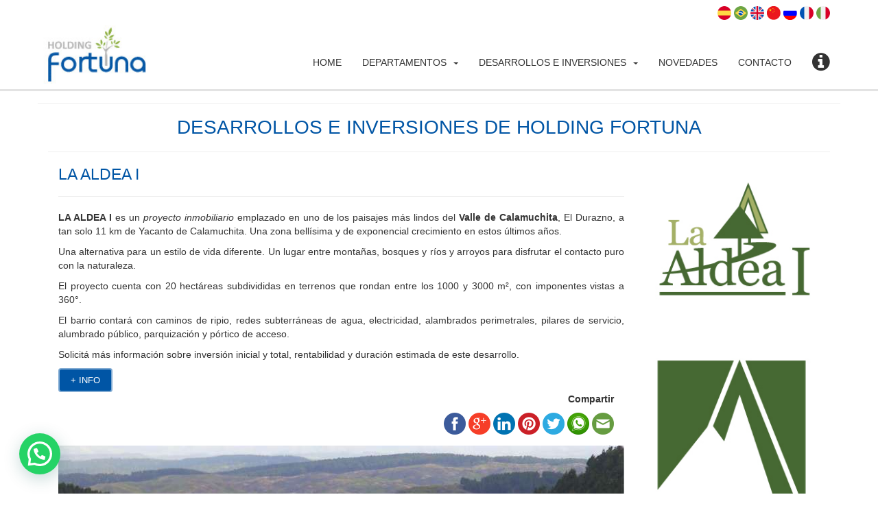

--- FILE ---
content_type: text/html; charset=UTF-8
request_url: http://holdingfortuna.com/la_aldea_1.html
body_size: 8595
content:
<!DOCTYPE html>
<!--[if lt IE 7 ]><html class="ie ie6" lang="es_AR"> <![endif]-->
<!--[if IE 7 ]><html class="ie ie7" lang="es_AR"> <![endif]-->
<!--[if IE 8 ]><html class="ie ie8" lang="es_AR"> <![endif]-->
<!--[if (gte IE 9)|!(IE)]><!--><html lang="es_AR"> <!--<![endif]-->
<head>
<meta charset="utf-8" />
<title>Holding Fortuna: Emprendimiento La Aldea I</title>
<meta name="title" content="Holding Fortuna: Emprendimiento La Aldea I" />
<meta name="DC.Title" content="Holding Fortuna: Emprendimiento La Aldea I" />
<meta http-equiv="title" content="Holding Fortuna: Emprendimiento La Aldea I" />
<META NAME="KEYWORDS" CONTENT="fortuna propiedades inmobiliaria inmobiliarias emprendimientos" />
<meta http-equiv="keywords" content="fortuna propiedades inmobiliaria inmobiliarias emprendimientos" />
<meta name="description" content="Inmobiliaria: Emprendimiento La Aldea I" />
<meta http-equiv="description" content="Inmobiliaria: Emprendimiento La Aldea I" />
<meta http-equiv="DC.Description" content="Inmobiliaria: Emprendimiento La Aldea I" />
<meta property="og:title" content="Holding Fortuna: Emprendimiento La Aldea I"/>
<meta property="og:url" content="https://www.holdingfortuna.com/la_aldea_1.html"/>
<meta property="og:image" content="http://www.holdingfortuna.com/images/logo_header.jpg"/>
<meta property="og:site_name" content="Inmobiliaria Fortuna"/>
<meta property="og:description" content="Inmobiliaria: Emprendimiento La Aldea I" />
<meta property="og:latitude" content="-31.97752" />	
<meta property="og:longitude" content="-64.560362" />
<meta name="geo.position" content="-31.97752,-64.560362" />
<meta name="ICBM" content="-31.97752,-64.560362" />
<meta property="og:street-address" content="Manantiales 33" />	
<meta property="og:locality" content="Villa General Belgrano" />	
<meta name="geo.placename" content="Villa General Belgrano" />
<meta property="og:region" content="CO" />
<meta property="og:country-name" content="ARGENTINA" />
<meta name="geo.region" content="AR-X" />
<meta name="viewport" content="width=device-width, initial-scale=1, maximum-scale=1" />
<link rel="shortcut icon" type="image/x-icon" href="/favicon_2.ico" />
<link rel="apple-touch-icon" href="images/fav_touch_icons/apple-touch-icon.png" />
<link rel="apple-touch-icon" sizes="72x72" href="images/fav_touch_icons/apple-touch-icon-72x72.png" />
<link rel="apple-touch-icon" sizes="114x114" href="images/fav_touch_icons/apple-touch-icon-114x114.png" />
<!-- IE6-8 support of HTML5 elements -->
<!--[if lt IE 9]>
  <script src="http://html5shim.googlecode.com/svn/trunk/html5.js"></script> 
<![endif]-->

	<!-- Google Web Font -->
	<!-- <link href="https://fonts.googleapis.com/css?family=Raleway:300,500,900%7COpen+Sans:400,700,400italic" rel="stylesheet" type="text/css" /> -->
	
<link href="css/bootstrap.min.css" rel="stylesheet" />
<link rel="stylesheet" href="css/font-awesome.min.css">

	<!-- Revolution Slider CSS settings -->
    <link rel="stylesheet" type="text/css" href="css/settings.min.css" media="screen" />
<link href="/css/whatsappme.css" rel="stylesheet">

<link href="css/style.css" rel="stylesheet" />
<script src="js/modernizr-2.8.1.min.js"></script>
<link href="css/menu.css?r=20202144" rel="stylesheet" />
<style>
	.lang_link>img{
		width: 20px;
		height: 20px;
	}
	
</style>

	
<!-- Libs -->
</head>
<body>
	<div>
		<header id="header">
			<div id="nav-section">
				<div class="container">
					<div style="display: inline-block;float: right;margin-top: 8px;">
																														<a href="?lang=es" class="lang_link">
										<img src="/images/banderas/es.png">
									</a>
																																													<a href="?lang=br" class="lang_link">
										<img src="/images/banderas/br.png">
									</a>
																																													<a href="?lang=en" class="lang_link">
										<img src="/images/banderas/en.png">
									</a>
																																													<a href="?lang=ch" class="lang_link">
										<img src="/images/banderas/chi.png">
									</a>
																																													<a href="?lang=ru" class="lang_link">
										<img src="/images/banderas/rus.png">
									</a>
																																													<a href="?lang=fr" class="lang_link">
										<img src="/images/banderas/fr_circle.png">
									</a>
																																													<a href="?lang=it" class="lang_link">
										<img src="/images/banderas/it.png">
									</a>
																											<!--
						<a href="https://holdingfortuna.com/fr.html">
							<img src="images/banderas/fr.png" style="height:22px">
						</a>
						<a href="https://holdingfortuna.com/gr.html">
							<img src="images/banderas/gr.png" style="height:22px">
						</a>
						-->
					</div>
					<!--
					<img src="/img/idiomas_h.png" class="pull-right" width="175" height="30" border="0" usemap="#map" />
					
					<map name="map">
					<area shape="rect" coords="10,1,39,29" href="http://holdingfortuna.com/la_aldea_1.html" />
					<area shape="rect" coords="40,0,70,29" href="http://en.holdingfortuna.com/la_aldea_1.html" />
					<area shape="rect" coords="71,0,102,30" href="fr.html" />
					<area shape="rect" coords="103,0,132,29" href="it.html" />
					<area shape="rect" coords="132,0,164,30" href="dl.html" />
					</map>
					-->

				</div>
				<div class="container">

					<div class="row">
						<div id="header-area" class="header_area">
						    <div class="header_bottom">
						        <div class="container">
						            <div class="row">
						               	<a href="/" class="nav-logo"><img src="images/logo_header.jpg" alt="Inmnobiliaria fortuna Villa General Belgrano Valle de Calamuchita" /></a>
						                <nav role="navigation" class="navbar mainmenu">
						                <!-- Brand and toggle get grouped for better mobile display -->
					                        <div class="navbar-header">
					                            <button type="button" data-target="#navbarCollapse" data-toggle="collapse" class="navbar-toggle" style="margin-right: 26px;    margin-top: 27px;">
					                                <span class="sr-only">Toggle navigation</span>
					                                <span class="icon-bar"></span>
					                                <span class="icon-bar"></span>
					                                <span class="icon-bar"></span>
					                            </button>
					                        </div>

					                        <!-- Collection of nav links and other content for toggling -->
					                        <div id="navbarCollapse" class="collapse navbar-collapse">
					                            <ul id="fresponsive" class="nav navbar-nav dropdown" style="margin-top: 43px;">
					                                <li><a href="/">Home</a></li>
					                                <li class="dropdown"><a data-toggle="dropdown" class="dropdown-toggle">Departamentos<span class="caret"></span></a>
					                                	<ul class="dropdown-menu">
															<li><a href="/inversiones.html">Inversiones</a></li>
															<li><a href="/agro-ganadera.html">Agro-Ganadera</a></li>
															<li><a href="fortunainmobiliaria.html">Inmobiliaria</a></li>
															<li><a href="/fortunaconstructora.html">Constructora</a></li>
															<li><a href="/fortunadiseno.html">Diseño & Equipamiento</a></li>
															<li><a href="/fortunaparquizaciones.html">Parquizaciones</a></li>
															<li><a href="/fortunamarketing.html">Marketing & Comunicación</a></li>
															<li><a href="/fortunamanagement.html">Management</a></li>
															<li><a href="/fortunasubastas.html">Subastas Privadas</a></li>
														</ul>
													</li>
					                                <li class="dropdown"><a data-toggle="dropdown" class="dropdown-toggle">Desarrollos e inversiones<span class="caret"></span></a>
														<ul class="dropdown-menu">
															<li>
																<a href="#" data-toggle="dropdown" class="dropdown-toggle">Valle de Calamuchita<span class="caret"></span></a>
																<ul class="dropdown-menu">
																	<li><a href="/il_posto_village.html">Il Posto Village</a></li>
																	<li><a href="/boua.html">Boua</a></li>
																	<li><a href="/il_post_lake.html">Il Posto Lake</a></li>
																	<li><a href="/mel_rose.html">Mel Rose</a></li>
																	<li><a href="/alo.html">Alo</a></li>
																	<li><a href="/luna_de_piedra.html">Luna de Piedra</a></li>
																	<li><a href="/altos_de_la_montania.html">Altos de la Montaña</a></li>
																	<li><a href="/la_florida.html">La Florida</a></li>
																	<li><a href="/faro_sol.html">Faro + Sol</a></li>
																	<li><a href="/rio_de_luna.html">Río de Luna</a></li>
																	<li><a href="/the_saurus.html">Thesaurus</a></li>
																	<li><a href="/chacras.html">Chacras 66</a></li>
																	<li><a href="/sol_et_aqua.html">Sol et Aqua</a></li>
																	<li><a href="/village_la_pradera.html">Village La Pradera</a></li>
																	<li><a href="/la_aldea_1.html">La Aldea I</a></li>
																	<li><a href="/le_village.html">Le Village Suisse</a></li>
																	<li><a href="/santa_maria.html">Santa María</a></li>
																	<li><a href="/puerta_del_sol.html">Puerta del Sol</a></li>
																	<li><a href="/contacto.html">Crowdfunding</a></li>
																</ul>
															</li>
															<li>
																<a href="#" data-toggle="dropdown" class="dropdown-toggle">Córdoba<span class="caret"></span></a>
																<ul class="dropdown-menu">
																	<li><a href="/miralejos_norte.html">Miralejos Norte</a></li>
																	<!--
																	<li><a href="/solar_villa_belgrano.html">Solar Villa Belgrano</a></li>
																	<li><a href="/vistas_de_villa_belgrano.html">Vistas de Villa Belgrano</a></li>
																	-->
																	<li>
																	<li><a href="/contacto.html">Crowdfunding</a></li>
																</ul>
															</li>
															<li>
																<a href="#" data-toggle="dropdown" class="dropdown-toggle">Exterior<span class="caret"></span></a>
																<ul class="dropdown-menu">
																	<li>
																		<a href="#" data-toggle="dropdown" class="dropdown-toggle">Asunción Paraguay<span class="caret"></span></a>
																		<ul class="dropdown-menu">
																			<li><a href="/el_ateneo_urbano.html">El Ateneo</a></li>
																			<li><a href="/contacto.html">Crowdfunding</a></li>
																		</ul>
																	</li>
																	<li>
																		<a href="#" data-toggle="dropdown" class="dropdown-toggle">Maldonado Uruguay<span class="caret"></span></a>
																		<ul class="dropdown-menu">
																			<li><a href="/donia_sol.html">Doña Sol</a></li>
																			<li><a href="/contacto.html">Crowdfunding</a></li>
																		</ul>
																	</li>
																</ul>
															</li>
														</ul>
													</li>
					                                <li><a href="/novedades.html">Novedades</a></li>
					                                <li><a href="/contacto.html">Contacto</a></li>
					                                <li><a href="/info.html" style="font-size: 30px;"><i class="fa fa-info-circle"></i></a></li>     
					                            </ul>
					                        </div>
							            </nav>
						            </div> 
						        </div>            
						    </div><!-- /.header_bottom -->
						</div>
					</div>
				</div>
			</div>
		</header>
		<!-- END HEADER -->		

	</div><script>
	var lat = "-31.97752";
	var lng = "-64.560362";
</script>

<div class="container">
	<div class="row">
		<hr>
		<div class="col-lg-12">
			<h1 class="text-center"><a href="http://www.holdingfortuna.com/" target="_blank">DESARROLLOS e INVERSIONES de HOLDING FORTUNA</a></h1>
			<hr>
			<div class="col-sm-9" style="text-align: justify;">
				
				<h2>LA ALDEA I</h2>
				<hr>
				<p><strong>LA ALDEA I</strong> es un <i>proyecto inmobiliario</i> emplazado en uno de los paisajes más lindos del <strong>Valle de Calamuchita</strong>, El Durazno, a tan solo 11 km de Yacanto de Calamuchita. Una zona bellísima y de exponencial crecimiento en estos últimos años.</p><p>Una alternativa para un estilo de vida diferente. Un lugar entre montañas, bosques y ríos y arroyos para disfrutar el contacto puro con la naturaleza.</p><p>El proyecto cuenta con 20 hectáreas subdivididas en  terrenos que rondan entre los 1000 y 3000 m², con imponentes vistas a 360°.</p><p>El barrio contará con caminos de ripio, redes subterráneas de agua, electricidad, alambrados perimetrales, pilares de servicio, alumbrado público, parquización y pórtico de acceso.</p><p>Solicitá más información sobre inversión inicial y total, rentabilidad y duración estimada de este desarrollo.</p>				<a href="/contacto.html" class="btn btn-default" style="background-color: #0055A5;color: #fff;">+ INFO</a>
				<div id="share-buttons" class="col-md-12 text-right" style="padding-bottom: 16px;">
    <p><strong>Compartir</strong></p>
    <!-- Facebook -->
    <a href="https://www.facebook.com/sharer.php?u=https://www.holdingfortuna.com/la_aldea_1.html" target="_blank">
        <img src="/img/share/facebook.png" alt="Facebook" style="max-width: 32px;" />
    </a>
    
    <!-- Google+ -->
    <a href="https://plus.google.com/share?url=https://www.holdingfortuna.com/la_aldea_1.html" target="_blank">
        <img src="/img/share/google.png" alt="Google" style="max-width: 32px;" />
    </a>
    
    <!-- LinkedIn -->
    <a href="https://www.linkedin.com/shareArticle?mini=true&amp;url=https://www.holdingfortuna.com/la_aldea_1.html" target="_blank">
        <img src="/img/share/linkedin.png" alt="LinkedIn" style="max-width: 32px;" />
    </a>
    
    <!-- Pinterest -->
    <a href="javascript:void((function()%7Bvar%20e=document.createElement('script');e.setAttribute('type','text/javascript');e.setAttribute('charset','UTF-8');e.setAttribute('src','https://assets.pinterest.com/js/pinmarklet.js?r='+Math.random()*99999999);document.body.appendChild(e)%7D)());">
        <img src="/img/share/pinterest.png" alt="Pinterest" style="max-width: 32px;" />
    </a>
     
    <!-- Twitter -->
    <a href="https://twitter.com/share?url=https://www.holdingfortuna.com/la_aldea_1.html&amp;text=Holding Fortuna: Emprendimiento La Aldea I&amp;hashtags=simplesharebuttons" target="_blank">
        <img src="/img/share/twitter.png" alt="Twitter" style="max-width: 32px;" />
    </a>
    
    <a href="whatsapp://send?text=Holding Fortuna: Emprendimiento La Aldea I https://www.holdingfortuna.com/la_aldea_1.html" target="_blank">
        <img src="/img/share/whatsapp.gif" alt="wp" style="max-width: 32px;" />
    </a>

    <a href="/cdn-cgi/l/email-protection#[base64]" title="Share by Email" target="_blank">
    	<img src="/img/share/email.png" alt="wp" style="max-width: 32px;" />
    </a>

</div>				<img src="/img/proyectos/fotos/la_aldea_01.jpg" class="img-responsive" style="margin:auto;margin-top: 30px;" alt="La Aldea I">
				<hr>
				<h3>MÁS DESARROLLOS e INVERSIONES</h3>
				<hr>
				<div class="col-md-2 col-xs-4">
	<a href="/rio_de_luna.html"><img src="/img/proyectos/RioDeLuna.jpg" class="img-responsive"  style="margin:auto;"></a>
</div>
<div class="col-md-2 col-xs-4">
	<a href="/il_posto_village.html"><img src="/img/proyectos/IlPostoVillage.jpg" class="img-responsive"  style="margin:auto;"></a>
</div>
<div class="col-md-2 col-xs-4">
	<a href="/boua.html"><img src="/img/proyectos/Boua.jpg" class="img-responsive"  style="margin:auto;"></a>
</div>
<div class="col-md-2 col-xs-4">
	<a href="/il_post_lake.html"><img src="/img/proyectos/IlPostoLake.jpg" class="img-responsive"  style="margin:auto;"></a>
</div>	
<div class="col-md-2 col-xs-4">
	<a href="/chacras.html"><img src="/img/proyectos/Chacras66.jpg" class="img-responsive"  style="margin:auto;"></a>
</div>
<div class="col-md-2 col-xs-4">
	<a href="/luna_de_piedra.html"><img src="/img/proyectos/LunaDePiedra.jpg" class="img-responsive"  style="margin:auto;"></a>
</div>
<div class="col-md-2 col-xs-4">
	<a href="/la_florida.html"><img src="/img/proyectos/laFlorida.jpg" class="img-responsive"  style="margin:auto;"></a>
</div>
<div class="col-md-2 col-xs-4">
	<a href="/sol_et_aqua.html"><img src="/img/proyectos/SolEtAqua.jpg" class="img-responsive"  style="margin:auto;"></a>
</div>
<div class="col-md-2 col-xs-4">
	<a href="/alo.html"><img src="/img/proyectos/Alo.jpg" class="img-responsive"  style="margin:auto;"></a>
</div>
<div class="col-md-2 col-xs-4">
	<a href="/la_aldea_1.html"><img src="/img/proyectos/LaAldeaI.jpg" class="img-responsive"  style="margin:auto;"></a>
</div>
<div class="col-md-2 col-xs-4">
	<a href="/le_village.html"><img src="/img/proyectos/LeVillageSuisse.jpg" class="img-responsive"  style="margin:auto;"></a>
</div>
<div class="col-md-2 col-xs-4">
	<a href="/the_saurus.html"><img src="/img/proyectos/Thesaurus.jpg" class="img-responsive"  style="margin:auto;"></a>
</div>
<div class="col-md-2 col-xs-4">
	<a href="/faro_sol.html"><img src="/img/proyectos/FaroSol.jpg" class="img-responsive"  style="margin:auto;"></a>
</div>
<div class="col-md-2 col-xs-4">
	<a href="/mel_rose.html"><img src="/img/proyectos/MelRose.jpg" class="img-responsive"  style="margin:auto;"></a>
</div>
<div class="col-md-2 col-xs-4">
	<a href="/village_la_pradera.html"><img src="/img/proyectos/VillageLaPradera.jpg" class="img-responsive"  style="margin:auto;"></a>
</div>
<div class="col-md-2 col-xs-4">
	<a href="/altos_de_la_montania.html"><img src="/img/proyectos/AltosDeLaMontana.jpg" class="img-responsive"  style="margin:auto;"></a>
</div>
<div class="col-md-2 col-xs-4">
	<a href="/puerta_del_sol.html"><img src="/img/proyectos/PuertaDelSol.jpg" class="img-responsive"  style="margin:auto;"></a>
</div>
<div class="col-md-2 col-xs-4">
	<a href="/santa_maria.html"><img src="/img/proyectos/SantaMaria.jpg" class="img-responsive"  style="margin:auto;"></a>
</div>

<div class="col-md-3"></div>
<div class="col-md-2 col-xs-4">
	<a href="/donia_sol.html"><img src="/img/proyectos/doniasol.jpg" class="img-responsive"  style="margin:auto;"></a>
</div>
<div class="col-md-2 col-xs-4">
	<a href="/el_ateneo_urbano.html"><img src="/img/proyectos/elateneo.jpg" class="img-responsive"  style="margin:auto;"></a>
</div>
<div class="col-md-2 col-xs-4">
	<a href="/miralejos_norte.html"><img src="/img/proyectos/miralejos.jpg" class="img-responsive"  style="margin:auto;"></a>
</div>
<div class="col-xs-2 hidden-md hidden-lg"></div>
<!--
<div class="col-md-2 col-xs-4">
	<a href="/solar_villa_belgrano.html"><img src="/img/proyectos/solar_villa_belgrano.jpg" class="img-responsive"  style="margin:auto;"></a>
</div>
<div class="col-md-2 col-xs-4">
	<a href="/vistas_de_villa_belgrano.html"><img src="/img/proyectos/vistas_de_villa_belgrano.jpg" class="img-responsive"  style="margin:auto;"></a>
</div>
-->
<div class="col-xs-2 hidden-md hidden-lg"></div>
<div class="col-md-1"></div>
			</div>
			<div class="col-sm-3 hidden-xs">
				<img src="/img/proyectos/Lateral-LaAldeaI.jpg" class="img-responsive"  style="margin:auto;">
			</div>
		</div>
	</div>
</div>
<style type="text/css">
ul {
    list-style: none;
    padding: 0;
    margin: 0;
}
.footer_services {
    display: flex;
    justify-content: space-between;
    margin-bottom: 40px;
}
</style>
<footer id="footer">
			<div class="parallax pattern-bg" data-stellar-background-ratio="0.5">
			<div class="container">
				<div class="row">
					<div id="newsletter" class="col-md-7 center">                       
						<h1 data-animation-direction="from-top" data-animation-delay="50" style="font-family: verdana">Suscribite al newsletter de<br>Holding Fortuna</h1>
						<p data-animation-direction="from-top" data-animation-delay="50">Y recibe todas las novedades.</p>
						<div class="input-group col-md-7 center" data-animation-direction="from-bottom" data-animation-delay="50">
              				<form name="form_newsletter" id="form_newsletter">
              					<div id="newsletter_errores" class="text-danger" style="display:none;"></div>
								<input type="email" placeholder="Tu e-mail" name="email" id="email_newsletter" class="form-control" style="margin-bottom:15px" required />
	                            <!-- <div align="center"><strong>Antes de Enviar</strong><br>
								por favor tild&aacute; en "No soy robot". Gracias! </div> -->
	                            <div class="g-recaptcha" data-sitekey="6LcJpBsUAAAAACYbD1r4C36_091SlSZP0r3xonuE" style="text-align: center;display: inline-block;"></div>
								<span class="input-group-btn">
	  							<input class="btn btn-default" name="Submit" id="btn_newsletter" type="submit" value="Suscribirme al newsletter" style="background-color: #fff;color: #777;border: 1px solid #063;"/>
	  							</span>  
	  							<i class="fa fa-refresh fa-spin" id="newsletter_working" style="display:none;"></i>
                            </form> 
                            <div class="text-success" id="newsletter_success" style="display: none;">
                            	<p><strong>Gracias por suscribirte a nuestro newsletter</strong></p>
                            	<p>En breve comenzará a recibir todas las novedades<br>de Holding Fortuna</p>
                            </div> 
						</div>
                    </div>
				</div>
			</div>
		</div>
	                        
	<div id="footer-top" class="container">
		<div class="row hidden-lg hidden-md" style="margin-bottom: 30px;">
			<div class="col-sm-12 col-xs-12" style="padding: 0px;">
				<div class="col-sm-3 col-xs-3 text-center">
					<a href="inversiones.html"><img src="images/inversiones_circ_yellow.png" alt="fortuna inversiones Villa General Belgrano Valle de Calamuchita" class="hi-icon fa-globe"><br>Inversiones</a>
				</div>
				<div class="col-sm-3 col-xs-3 text-center">
					<a href=""><img src="images/inmobiliaria_circ.png" alt="fortuna inmobiliaria Villa General Belgrano Valle de Calamuchita" class="hi-icon fa-globe"><br>Inmobiliaria</a>
				</div>
				<div class="col-sm-3 col-xs-3 text-center">
					<a href="fortunaconstructora.html"><img src="images/constructora_circ.png" alt="fortuna constructora Villa General Belgrano Valle de Calamuchita" class="hi-icon fa-globe"><br>Constructora</a>
				</div>
				<div class="col-sm-3 col-xs-3 text-center">
					<a href="fortunadiseno.html"><img src="images/disenio_circ.png" alt="fortuna diseño Villa General Belgrano Valle de Calamuchita" class="hi-icon fa-globe"><br>Diseño &<br>Equipamiento<</a>
				</div>	
			</div>
			<div class="col-sm-12 col-xs-12" style="padding: 0px;">
				<div class="col-sm-3 col-xs-3 text-center">		
					<a href="fortunaparquizaciones.html"><img src="images/parquizaciones_circ.png" alt="fortuna parquizaciones Villa General Belgrano Valle de Calamuchita" class="hi-icon fa-globe"><br>Parquizaciones</a>
				</div>
				<div class="col-sm-3 col-xs-3 text-center">
					<a href="fortunamarketing.html"><img src="images/marketing_circ.png" alt="fortuna marketing Villa General Belgrano Valle de Calamuchita" class="hi-icon fa-globe"><br>Marketing &  <br>Comunicación</a>
				</div>
				<div class="col-sm-3 col-xs-3 text-center">
					<a href="fortunamanagement.html"><img src="images/management_circ.png" alt="fortuna management Villa General Belgrano Valle de Calamuchita" class="hi-icon fa-globe"><br>Management</a>
				</div>
				<div class="col-sm-3 col-xs-3 text-center">
					<a href="fortunasubastas.html"><img src="images/subastas_circ.png" alt="fortuna subastas Villa General Belgrano Valle de Calamuchita" class="hi-icon fa-globe"><br>Subastas<br>Privadas</a>
				</div>
			</div>
		</div>
		<div class="row">
			<div class="block col-sm-4 col-xs-12">
					<a href="/" class="nav-logo"><img src="images/logo_header.png" alt="Holding Fortuna Villa General Belgrano Valle de Calamuchita" /></a>
			</div>
			<div class="block col-sm-8">
				<h3>Holding Fortuna</h3>
				<ul class="footer-contacts">
					<li>
						<i class="fa fa-map-marker"></i> <strong>Casa Central</strong><br>Av. Los Manantiales 33 Local 20, Villa General Belgrano, Valle de Calamuchita<br>Córdoba, Argentina<br><strong>Buenos Aires</strong><br>Av. Figueroa Alcorta 3351, Buenos Aires, Argentina<br><strong>Paraguay</strong><br>Mariscal Lopez 4120, Asunción, Paraguay
					</li>
					<li><i class="fa fa-phone"></i> +54 3546 464940</li>
					<li><i class="fa fa-whatsapp"></i> +54 9 3546 450346</li>
					<li><i class="fa fa-envelope"></i> <a href="/contacto.html">Escribinos</a></li>
                    <!-- <li><i class="fa fa-university"></i>CUCICBA Mat. 1410</li> -->

				</ul>
			</div>               
		</div>
	</div>
    <div class="form2">
		<div id="copyright">
			<div class="container">
				<div class="row">
					<div class="col-sm-12">
						&copy; 2026 Holding Fortuna						<ul class="social-networks">
							<li><a href="https://www.instagram.com/holdingfortuna?igsh=MXRmcnJwMzNnd2tjYQ==&utm_source=ig_contact_invite" target="_blank"><i class="fa fa-instagram"></i></a></li>
							<li><a href="https://www.facebook.com/fortuna.inmobiliaria/" target="_blank"><i class="fa fa-facebook"></i></a></li>
							<li><a href="https://twitter.com/FortunaInmo" target="_blank"><i class="fa fa-twitter" target="_blank"></i></a></li>
							<li><a href="https://www.linkedin.com/in/fortunainmobiliaria/" target="_blank"><i class="fa fa-linkedin" target="_blank"></i></a></li>
							<li><a href="https://www.youtube.com/channel/UCvya4_0OJcP_0WqTO2zQfgQ" target="_blank"><i class="fa fa-youtube" target="_blank"></i></a></li>                    
						</ul>
					</div>
				</div>
			</div>
			<div class="container-fluid">
				<div class="row" style="line-height: 0px;">
					<div class="col-lg-12">
						<span class="pull-right"><a href="https://jda.com.ar" target="_Blank" style="color: #999;">Desarrollado por Javier De Antonio</a></span>
					</div>
				</div>
			</div>
		</div>
    </div>		
</footer>
<div class="whatsappme whatsappme--left whatsappme--show" data-settings="{&quot;telephone&quot;:&quot;+5493546457724&quot;,&quot;mobile_only&quot;:false,&quot;button_delay&quot;:3,&quot;whatsapp_web&quot;:true,&quot;message_text&quot;:&quot;&quot;,&quot;message_delay&quot;:6,&quot;message_badge&quot;:false,&quot;message_send&quot;:&quot;&quot;}">
    <div class="whatsappme__button">
        <svg class="whatsappme__button__open" viewBox="0 0 24 24"><path fill="#fff" d="M3.516 3.516c4.686-4.686 12.284-4.686 16.97 0 4.686 4.686 4.686 12.283 0 16.97a12.004 12.004 0 0 1-13.754 2.299l-5.814.735a.392.392 0 0 1-.438-.44l.748-5.788A12.002 12.002 0 0 1 3.517 3.517zm3.61 17.043l.3.158a9.846 9.846 0 0 0 11.534-1.758c3.843-3.843 3.843-10.074 0-13.918-3.843-3.843-10.075-3.843-13.918 0a9.846 9.846 0 0 0-1.747 11.554l.16.303-.51 3.942a.196.196 0 0 0 .219.22l3.961-.501zm6.534-7.003l-.933 1.164a9.843 9.843 0 0 1-3.497-3.495l1.166-.933a.792.792 0 0 0 .23-.94L9.561 6.96a.793.793 0 0 0-.924-.445 1291.6 1291.6 0 0 0-2.023.524.797.797 0 0 0-.588.88 11.754 11.754 0 0 0 10.005 10.005.797.797 0 0 0 .88-.587l.525-2.023a.793.793 0 0 0-.445-.923L14.6 13.327a.792.792 0 0 0-.94.23z"></path></svg>
        <svg class="whatsappme__button__send" viewBox="0 0 400 400" fill="none" fill-rule="evenodd" stroke="#fff" stroke-linecap="round" stroke-width="33">
            <path class="wame_plain" stroke-dasharray="1096.67" stroke-dashoffset="1096.67" d="M168.83 200.504H79.218L33.04 44.284a1 1 0 0 1 1.386-1.188L365.083 199.04a1 1 0 0 1 .003 1.808L34.432 357.903a1 1 0 0 1-1.388-1.187l29.42-99.427"></path>
            <path class="wame_chat" stroke-dasharray="1019.22" stroke-dashoffset="1019.22" d="M318.087 318.087c-52.982 52.982-132.708 62.922-195.725 29.82l-80.449 10.18 10.358-80.112C18.956 214.905 28.836 134.99 81.913 81.913c65.218-65.217 170.956-65.217 236.174 0 42.661 42.661 57.416 102.661 44.265 157.316"></path>
        </svg>
    </div>
</div>
<script data-cfasync="false" src="/cdn-cgi/scripts/5c5dd728/cloudflare-static/email-decode.min.js"></script><script defer src="https://static.cloudflareinsights.com/beacon.min.js/vcd15cbe7772f49c399c6a5babf22c1241717689176015" integrity="sha512-ZpsOmlRQV6y907TI0dKBHq9Md29nnaEIPlkf84rnaERnq6zvWvPUqr2ft8M1aS28oN72PdrCzSjY4U6VaAw1EQ==" data-cf-beacon='{"version":"2024.11.0","token":"861d4dc3fec94d54b670758e9940c673","r":1,"server_timing":{"name":{"cfCacheStatus":true,"cfEdge":true,"cfExtPri":true,"cfL4":true,"cfOrigin":true,"cfSpeedBrain":true},"location_startswith":null}}' crossorigin="anonymous"></script>
</body>

<script src="js/common.min.js"></script>
<script src="js/jquery.prettyPhoto.min.js"></script>
<script src="js/owl.carousel.min.js"></script>
<script src="js/chosen.jquery.min.js"></script>

<!--
<script src="https://maps.google.com/maps?file=api&amp;v=2&amp;key=AIzaSyC_ac8ko50346skeLqQrFgSc-OrnK8Dh8o" type="text/javascript"></script>
-->

<script src="https://maps.google.com/maps/api/js?key=AIzaSyCZldmTrTIR4A_3gGrpv2UxB38PkvdxInk" type="text/javascript"></script>


<script src="js/infobox.min.js"></script>
<!-- <script src="/js/markerclusterer.min.js" type="text/javascript"></script> -->
<!-- <script src="/js/countUp.min.js"></script> -->
<!-- <script src="/twitter/jquery.tweet.min.js" type="text/javascript" charset="utf-8"></script> -->
<script src="js/bootstrap-checkbox.min.js"></script>

<!-- jQuery Revolution Slider 
<script type="text/javascript" src="js/jquery.themepunch.tools.min.js"></script>   
<script type="text/javascript" src="js/jquery.themepunch.revolution.min.js"></script>
-->
<!-- Home Grid Plugin -->
<script src="js/freewall.min.js"></script>
<script src='https://www.google.com/recaptcha/api.js?hl=es'></script>

<!-- Template Scripts -->
<script src="js/variables.min.js"></script> <!-- no sacar -->
<script src="js/scripts.js"></script>  <!-- no sacar -->
<script src="/js/imagesloaded.pkgd.min.js"></script>
<script src="/js/masonry.pkgd.min.js"></script>
<script src="/js/whatsappme.js"></script>
	<script>$(document).ready(function(){$("#form_newsletter").submit(function(e){e.preventDefault();e=$("#g-recaptcha-response").val();$("#btn_newsletter").hide(),$("#newsletter_working").show(),$.ajax({type:"post",url:"/ajx_send_mail.php",dataType:"json",data:{newsletter:1,mail:$("#email_newsletter").val(),captcha:e},success:function(e){if(e.errores){errores="";for(var r=0;r<e.errores.length;r++)errores=errores+"<p>"+e.errores[r]+"</p>";grecaptcha.reset(),$("#newsletter_errores").html(errores),$("#newsletter_errores").show(),$("#newsletter_working").hide(),$("#btn_newsletter").show()}else $("#newsletter_working").hide(),$("#form_newsletter").fadeOut(),$("#newsletter_success").fadeIn()},error:function(e){$("#newsletter_errores").html("<p>Ha ocurrido un error al enviar la consulta.</p><p>Por favor inténtalo más tarde.</p>"),$("#newsletter_errores").show(),$("#newsletter_working").hide(),$("#btn_newsletter").show()}})})});</script>
	<script async src="https://www.googletagmanager.com/gtag/js?id=UA-119718925-1"></script>
	<script>
	  window.dataLayer = window.dataLayer || [];
	  function gtag(){dataLayer.push(arguments);}
	  gtag('js', new Date());

	  gtag('config', 'UA-119718925-1');
	</script>

	<script type="text/javascript">
	(function($){
		$(document).ready(function(){
			$('ul.dropdown-menu [data-toggle=dropdown]').on('click', function(event) {
				/*
				event.preventDefault(); 
				event.stopPropagation(); 
				$(this).parent().siblings().removeClass('open');
				$(this).parent().toggleClass('open');
				*/
			});
		});
	})(jQuery);
</script>


	
</html>

--- FILE ---
content_type: text/html; charset=utf-8
request_url: https://www.google.com/recaptcha/api2/anchor?ar=1&k=6LcJpBsUAAAAACYbD1r4C36_091SlSZP0r3xonuE&co=aHR0cDovL2hvbGRpbmdmb3J0dW5hLmNvbTo4MA..&hl=es&v=PoyoqOPhxBO7pBk68S4YbpHZ&size=normal&anchor-ms=20000&execute-ms=30000&cb=vbf40ry7ym1m
body_size: 49756
content:
<!DOCTYPE HTML><html dir="ltr" lang="es"><head><meta http-equiv="Content-Type" content="text/html; charset=UTF-8">
<meta http-equiv="X-UA-Compatible" content="IE=edge">
<title>reCAPTCHA</title>
<style type="text/css">
/* cyrillic-ext */
@font-face {
  font-family: 'Roboto';
  font-style: normal;
  font-weight: 400;
  font-stretch: 100%;
  src: url(//fonts.gstatic.com/s/roboto/v48/KFO7CnqEu92Fr1ME7kSn66aGLdTylUAMa3GUBHMdazTgWw.woff2) format('woff2');
  unicode-range: U+0460-052F, U+1C80-1C8A, U+20B4, U+2DE0-2DFF, U+A640-A69F, U+FE2E-FE2F;
}
/* cyrillic */
@font-face {
  font-family: 'Roboto';
  font-style: normal;
  font-weight: 400;
  font-stretch: 100%;
  src: url(//fonts.gstatic.com/s/roboto/v48/KFO7CnqEu92Fr1ME7kSn66aGLdTylUAMa3iUBHMdazTgWw.woff2) format('woff2');
  unicode-range: U+0301, U+0400-045F, U+0490-0491, U+04B0-04B1, U+2116;
}
/* greek-ext */
@font-face {
  font-family: 'Roboto';
  font-style: normal;
  font-weight: 400;
  font-stretch: 100%;
  src: url(//fonts.gstatic.com/s/roboto/v48/KFO7CnqEu92Fr1ME7kSn66aGLdTylUAMa3CUBHMdazTgWw.woff2) format('woff2');
  unicode-range: U+1F00-1FFF;
}
/* greek */
@font-face {
  font-family: 'Roboto';
  font-style: normal;
  font-weight: 400;
  font-stretch: 100%;
  src: url(//fonts.gstatic.com/s/roboto/v48/KFO7CnqEu92Fr1ME7kSn66aGLdTylUAMa3-UBHMdazTgWw.woff2) format('woff2');
  unicode-range: U+0370-0377, U+037A-037F, U+0384-038A, U+038C, U+038E-03A1, U+03A3-03FF;
}
/* math */
@font-face {
  font-family: 'Roboto';
  font-style: normal;
  font-weight: 400;
  font-stretch: 100%;
  src: url(//fonts.gstatic.com/s/roboto/v48/KFO7CnqEu92Fr1ME7kSn66aGLdTylUAMawCUBHMdazTgWw.woff2) format('woff2');
  unicode-range: U+0302-0303, U+0305, U+0307-0308, U+0310, U+0312, U+0315, U+031A, U+0326-0327, U+032C, U+032F-0330, U+0332-0333, U+0338, U+033A, U+0346, U+034D, U+0391-03A1, U+03A3-03A9, U+03B1-03C9, U+03D1, U+03D5-03D6, U+03F0-03F1, U+03F4-03F5, U+2016-2017, U+2034-2038, U+203C, U+2040, U+2043, U+2047, U+2050, U+2057, U+205F, U+2070-2071, U+2074-208E, U+2090-209C, U+20D0-20DC, U+20E1, U+20E5-20EF, U+2100-2112, U+2114-2115, U+2117-2121, U+2123-214F, U+2190, U+2192, U+2194-21AE, U+21B0-21E5, U+21F1-21F2, U+21F4-2211, U+2213-2214, U+2216-22FF, U+2308-230B, U+2310, U+2319, U+231C-2321, U+2336-237A, U+237C, U+2395, U+239B-23B7, U+23D0, U+23DC-23E1, U+2474-2475, U+25AF, U+25B3, U+25B7, U+25BD, U+25C1, U+25CA, U+25CC, U+25FB, U+266D-266F, U+27C0-27FF, U+2900-2AFF, U+2B0E-2B11, U+2B30-2B4C, U+2BFE, U+3030, U+FF5B, U+FF5D, U+1D400-1D7FF, U+1EE00-1EEFF;
}
/* symbols */
@font-face {
  font-family: 'Roboto';
  font-style: normal;
  font-weight: 400;
  font-stretch: 100%;
  src: url(//fonts.gstatic.com/s/roboto/v48/KFO7CnqEu92Fr1ME7kSn66aGLdTylUAMaxKUBHMdazTgWw.woff2) format('woff2');
  unicode-range: U+0001-000C, U+000E-001F, U+007F-009F, U+20DD-20E0, U+20E2-20E4, U+2150-218F, U+2190, U+2192, U+2194-2199, U+21AF, U+21E6-21F0, U+21F3, U+2218-2219, U+2299, U+22C4-22C6, U+2300-243F, U+2440-244A, U+2460-24FF, U+25A0-27BF, U+2800-28FF, U+2921-2922, U+2981, U+29BF, U+29EB, U+2B00-2BFF, U+4DC0-4DFF, U+FFF9-FFFB, U+10140-1018E, U+10190-1019C, U+101A0, U+101D0-101FD, U+102E0-102FB, U+10E60-10E7E, U+1D2C0-1D2D3, U+1D2E0-1D37F, U+1F000-1F0FF, U+1F100-1F1AD, U+1F1E6-1F1FF, U+1F30D-1F30F, U+1F315, U+1F31C, U+1F31E, U+1F320-1F32C, U+1F336, U+1F378, U+1F37D, U+1F382, U+1F393-1F39F, U+1F3A7-1F3A8, U+1F3AC-1F3AF, U+1F3C2, U+1F3C4-1F3C6, U+1F3CA-1F3CE, U+1F3D4-1F3E0, U+1F3ED, U+1F3F1-1F3F3, U+1F3F5-1F3F7, U+1F408, U+1F415, U+1F41F, U+1F426, U+1F43F, U+1F441-1F442, U+1F444, U+1F446-1F449, U+1F44C-1F44E, U+1F453, U+1F46A, U+1F47D, U+1F4A3, U+1F4B0, U+1F4B3, U+1F4B9, U+1F4BB, U+1F4BF, U+1F4C8-1F4CB, U+1F4D6, U+1F4DA, U+1F4DF, U+1F4E3-1F4E6, U+1F4EA-1F4ED, U+1F4F7, U+1F4F9-1F4FB, U+1F4FD-1F4FE, U+1F503, U+1F507-1F50B, U+1F50D, U+1F512-1F513, U+1F53E-1F54A, U+1F54F-1F5FA, U+1F610, U+1F650-1F67F, U+1F687, U+1F68D, U+1F691, U+1F694, U+1F698, U+1F6AD, U+1F6B2, U+1F6B9-1F6BA, U+1F6BC, U+1F6C6-1F6CF, U+1F6D3-1F6D7, U+1F6E0-1F6EA, U+1F6F0-1F6F3, U+1F6F7-1F6FC, U+1F700-1F7FF, U+1F800-1F80B, U+1F810-1F847, U+1F850-1F859, U+1F860-1F887, U+1F890-1F8AD, U+1F8B0-1F8BB, U+1F8C0-1F8C1, U+1F900-1F90B, U+1F93B, U+1F946, U+1F984, U+1F996, U+1F9E9, U+1FA00-1FA6F, U+1FA70-1FA7C, U+1FA80-1FA89, U+1FA8F-1FAC6, U+1FACE-1FADC, U+1FADF-1FAE9, U+1FAF0-1FAF8, U+1FB00-1FBFF;
}
/* vietnamese */
@font-face {
  font-family: 'Roboto';
  font-style: normal;
  font-weight: 400;
  font-stretch: 100%;
  src: url(//fonts.gstatic.com/s/roboto/v48/KFO7CnqEu92Fr1ME7kSn66aGLdTylUAMa3OUBHMdazTgWw.woff2) format('woff2');
  unicode-range: U+0102-0103, U+0110-0111, U+0128-0129, U+0168-0169, U+01A0-01A1, U+01AF-01B0, U+0300-0301, U+0303-0304, U+0308-0309, U+0323, U+0329, U+1EA0-1EF9, U+20AB;
}
/* latin-ext */
@font-face {
  font-family: 'Roboto';
  font-style: normal;
  font-weight: 400;
  font-stretch: 100%;
  src: url(//fonts.gstatic.com/s/roboto/v48/KFO7CnqEu92Fr1ME7kSn66aGLdTylUAMa3KUBHMdazTgWw.woff2) format('woff2');
  unicode-range: U+0100-02BA, U+02BD-02C5, U+02C7-02CC, U+02CE-02D7, U+02DD-02FF, U+0304, U+0308, U+0329, U+1D00-1DBF, U+1E00-1E9F, U+1EF2-1EFF, U+2020, U+20A0-20AB, U+20AD-20C0, U+2113, U+2C60-2C7F, U+A720-A7FF;
}
/* latin */
@font-face {
  font-family: 'Roboto';
  font-style: normal;
  font-weight: 400;
  font-stretch: 100%;
  src: url(//fonts.gstatic.com/s/roboto/v48/KFO7CnqEu92Fr1ME7kSn66aGLdTylUAMa3yUBHMdazQ.woff2) format('woff2');
  unicode-range: U+0000-00FF, U+0131, U+0152-0153, U+02BB-02BC, U+02C6, U+02DA, U+02DC, U+0304, U+0308, U+0329, U+2000-206F, U+20AC, U+2122, U+2191, U+2193, U+2212, U+2215, U+FEFF, U+FFFD;
}
/* cyrillic-ext */
@font-face {
  font-family: 'Roboto';
  font-style: normal;
  font-weight: 500;
  font-stretch: 100%;
  src: url(//fonts.gstatic.com/s/roboto/v48/KFO7CnqEu92Fr1ME7kSn66aGLdTylUAMa3GUBHMdazTgWw.woff2) format('woff2');
  unicode-range: U+0460-052F, U+1C80-1C8A, U+20B4, U+2DE0-2DFF, U+A640-A69F, U+FE2E-FE2F;
}
/* cyrillic */
@font-face {
  font-family: 'Roboto';
  font-style: normal;
  font-weight: 500;
  font-stretch: 100%;
  src: url(//fonts.gstatic.com/s/roboto/v48/KFO7CnqEu92Fr1ME7kSn66aGLdTylUAMa3iUBHMdazTgWw.woff2) format('woff2');
  unicode-range: U+0301, U+0400-045F, U+0490-0491, U+04B0-04B1, U+2116;
}
/* greek-ext */
@font-face {
  font-family: 'Roboto';
  font-style: normal;
  font-weight: 500;
  font-stretch: 100%;
  src: url(//fonts.gstatic.com/s/roboto/v48/KFO7CnqEu92Fr1ME7kSn66aGLdTylUAMa3CUBHMdazTgWw.woff2) format('woff2');
  unicode-range: U+1F00-1FFF;
}
/* greek */
@font-face {
  font-family: 'Roboto';
  font-style: normal;
  font-weight: 500;
  font-stretch: 100%;
  src: url(//fonts.gstatic.com/s/roboto/v48/KFO7CnqEu92Fr1ME7kSn66aGLdTylUAMa3-UBHMdazTgWw.woff2) format('woff2');
  unicode-range: U+0370-0377, U+037A-037F, U+0384-038A, U+038C, U+038E-03A1, U+03A3-03FF;
}
/* math */
@font-face {
  font-family: 'Roboto';
  font-style: normal;
  font-weight: 500;
  font-stretch: 100%;
  src: url(//fonts.gstatic.com/s/roboto/v48/KFO7CnqEu92Fr1ME7kSn66aGLdTylUAMawCUBHMdazTgWw.woff2) format('woff2');
  unicode-range: U+0302-0303, U+0305, U+0307-0308, U+0310, U+0312, U+0315, U+031A, U+0326-0327, U+032C, U+032F-0330, U+0332-0333, U+0338, U+033A, U+0346, U+034D, U+0391-03A1, U+03A3-03A9, U+03B1-03C9, U+03D1, U+03D5-03D6, U+03F0-03F1, U+03F4-03F5, U+2016-2017, U+2034-2038, U+203C, U+2040, U+2043, U+2047, U+2050, U+2057, U+205F, U+2070-2071, U+2074-208E, U+2090-209C, U+20D0-20DC, U+20E1, U+20E5-20EF, U+2100-2112, U+2114-2115, U+2117-2121, U+2123-214F, U+2190, U+2192, U+2194-21AE, U+21B0-21E5, U+21F1-21F2, U+21F4-2211, U+2213-2214, U+2216-22FF, U+2308-230B, U+2310, U+2319, U+231C-2321, U+2336-237A, U+237C, U+2395, U+239B-23B7, U+23D0, U+23DC-23E1, U+2474-2475, U+25AF, U+25B3, U+25B7, U+25BD, U+25C1, U+25CA, U+25CC, U+25FB, U+266D-266F, U+27C0-27FF, U+2900-2AFF, U+2B0E-2B11, U+2B30-2B4C, U+2BFE, U+3030, U+FF5B, U+FF5D, U+1D400-1D7FF, U+1EE00-1EEFF;
}
/* symbols */
@font-face {
  font-family: 'Roboto';
  font-style: normal;
  font-weight: 500;
  font-stretch: 100%;
  src: url(//fonts.gstatic.com/s/roboto/v48/KFO7CnqEu92Fr1ME7kSn66aGLdTylUAMaxKUBHMdazTgWw.woff2) format('woff2');
  unicode-range: U+0001-000C, U+000E-001F, U+007F-009F, U+20DD-20E0, U+20E2-20E4, U+2150-218F, U+2190, U+2192, U+2194-2199, U+21AF, U+21E6-21F0, U+21F3, U+2218-2219, U+2299, U+22C4-22C6, U+2300-243F, U+2440-244A, U+2460-24FF, U+25A0-27BF, U+2800-28FF, U+2921-2922, U+2981, U+29BF, U+29EB, U+2B00-2BFF, U+4DC0-4DFF, U+FFF9-FFFB, U+10140-1018E, U+10190-1019C, U+101A0, U+101D0-101FD, U+102E0-102FB, U+10E60-10E7E, U+1D2C0-1D2D3, U+1D2E0-1D37F, U+1F000-1F0FF, U+1F100-1F1AD, U+1F1E6-1F1FF, U+1F30D-1F30F, U+1F315, U+1F31C, U+1F31E, U+1F320-1F32C, U+1F336, U+1F378, U+1F37D, U+1F382, U+1F393-1F39F, U+1F3A7-1F3A8, U+1F3AC-1F3AF, U+1F3C2, U+1F3C4-1F3C6, U+1F3CA-1F3CE, U+1F3D4-1F3E0, U+1F3ED, U+1F3F1-1F3F3, U+1F3F5-1F3F7, U+1F408, U+1F415, U+1F41F, U+1F426, U+1F43F, U+1F441-1F442, U+1F444, U+1F446-1F449, U+1F44C-1F44E, U+1F453, U+1F46A, U+1F47D, U+1F4A3, U+1F4B0, U+1F4B3, U+1F4B9, U+1F4BB, U+1F4BF, U+1F4C8-1F4CB, U+1F4D6, U+1F4DA, U+1F4DF, U+1F4E3-1F4E6, U+1F4EA-1F4ED, U+1F4F7, U+1F4F9-1F4FB, U+1F4FD-1F4FE, U+1F503, U+1F507-1F50B, U+1F50D, U+1F512-1F513, U+1F53E-1F54A, U+1F54F-1F5FA, U+1F610, U+1F650-1F67F, U+1F687, U+1F68D, U+1F691, U+1F694, U+1F698, U+1F6AD, U+1F6B2, U+1F6B9-1F6BA, U+1F6BC, U+1F6C6-1F6CF, U+1F6D3-1F6D7, U+1F6E0-1F6EA, U+1F6F0-1F6F3, U+1F6F7-1F6FC, U+1F700-1F7FF, U+1F800-1F80B, U+1F810-1F847, U+1F850-1F859, U+1F860-1F887, U+1F890-1F8AD, U+1F8B0-1F8BB, U+1F8C0-1F8C1, U+1F900-1F90B, U+1F93B, U+1F946, U+1F984, U+1F996, U+1F9E9, U+1FA00-1FA6F, U+1FA70-1FA7C, U+1FA80-1FA89, U+1FA8F-1FAC6, U+1FACE-1FADC, U+1FADF-1FAE9, U+1FAF0-1FAF8, U+1FB00-1FBFF;
}
/* vietnamese */
@font-face {
  font-family: 'Roboto';
  font-style: normal;
  font-weight: 500;
  font-stretch: 100%;
  src: url(//fonts.gstatic.com/s/roboto/v48/KFO7CnqEu92Fr1ME7kSn66aGLdTylUAMa3OUBHMdazTgWw.woff2) format('woff2');
  unicode-range: U+0102-0103, U+0110-0111, U+0128-0129, U+0168-0169, U+01A0-01A1, U+01AF-01B0, U+0300-0301, U+0303-0304, U+0308-0309, U+0323, U+0329, U+1EA0-1EF9, U+20AB;
}
/* latin-ext */
@font-face {
  font-family: 'Roboto';
  font-style: normal;
  font-weight: 500;
  font-stretch: 100%;
  src: url(//fonts.gstatic.com/s/roboto/v48/KFO7CnqEu92Fr1ME7kSn66aGLdTylUAMa3KUBHMdazTgWw.woff2) format('woff2');
  unicode-range: U+0100-02BA, U+02BD-02C5, U+02C7-02CC, U+02CE-02D7, U+02DD-02FF, U+0304, U+0308, U+0329, U+1D00-1DBF, U+1E00-1E9F, U+1EF2-1EFF, U+2020, U+20A0-20AB, U+20AD-20C0, U+2113, U+2C60-2C7F, U+A720-A7FF;
}
/* latin */
@font-face {
  font-family: 'Roboto';
  font-style: normal;
  font-weight: 500;
  font-stretch: 100%;
  src: url(//fonts.gstatic.com/s/roboto/v48/KFO7CnqEu92Fr1ME7kSn66aGLdTylUAMa3yUBHMdazQ.woff2) format('woff2');
  unicode-range: U+0000-00FF, U+0131, U+0152-0153, U+02BB-02BC, U+02C6, U+02DA, U+02DC, U+0304, U+0308, U+0329, U+2000-206F, U+20AC, U+2122, U+2191, U+2193, U+2212, U+2215, U+FEFF, U+FFFD;
}
/* cyrillic-ext */
@font-face {
  font-family: 'Roboto';
  font-style: normal;
  font-weight: 900;
  font-stretch: 100%;
  src: url(//fonts.gstatic.com/s/roboto/v48/KFO7CnqEu92Fr1ME7kSn66aGLdTylUAMa3GUBHMdazTgWw.woff2) format('woff2');
  unicode-range: U+0460-052F, U+1C80-1C8A, U+20B4, U+2DE0-2DFF, U+A640-A69F, U+FE2E-FE2F;
}
/* cyrillic */
@font-face {
  font-family: 'Roboto';
  font-style: normal;
  font-weight: 900;
  font-stretch: 100%;
  src: url(//fonts.gstatic.com/s/roboto/v48/KFO7CnqEu92Fr1ME7kSn66aGLdTylUAMa3iUBHMdazTgWw.woff2) format('woff2');
  unicode-range: U+0301, U+0400-045F, U+0490-0491, U+04B0-04B1, U+2116;
}
/* greek-ext */
@font-face {
  font-family: 'Roboto';
  font-style: normal;
  font-weight: 900;
  font-stretch: 100%;
  src: url(//fonts.gstatic.com/s/roboto/v48/KFO7CnqEu92Fr1ME7kSn66aGLdTylUAMa3CUBHMdazTgWw.woff2) format('woff2');
  unicode-range: U+1F00-1FFF;
}
/* greek */
@font-face {
  font-family: 'Roboto';
  font-style: normal;
  font-weight: 900;
  font-stretch: 100%;
  src: url(//fonts.gstatic.com/s/roboto/v48/KFO7CnqEu92Fr1ME7kSn66aGLdTylUAMa3-UBHMdazTgWw.woff2) format('woff2');
  unicode-range: U+0370-0377, U+037A-037F, U+0384-038A, U+038C, U+038E-03A1, U+03A3-03FF;
}
/* math */
@font-face {
  font-family: 'Roboto';
  font-style: normal;
  font-weight: 900;
  font-stretch: 100%;
  src: url(//fonts.gstatic.com/s/roboto/v48/KFO7CnqEu92Fr1ME7kSn66aGLdTylUAMawCUBHMdazTgWw.woff2) format('woff2');
  unicode-range: U+0302-0303, U+0305, U+0307-0308, U+0310, U+0312, U+0315, U+031A, U+0326-0327, U+032C, U+032F-0330, U+0332-0333, U+0338, U+033A, U+0346, U+034D, U+0391-03A1, U+03A3-03A9, U+03B1-03C9, U+03D1, U+03D5-03D6, U+03F0-03F1, U+03F4-03F5, U+2016-2017, U+2034-2038, U+203C, U+2040, U+2043, U+2047, U+2050, U+2057, U+205F, U+2070-2071, U+2074-208E, U+2090-209C, U+20D0-20DC, U+20E1, U+20E5-20EF, U+2100-2112, U+2114-2115, U+2117-2121, U+2123-214F, U+2190, U+2192, U+2194-21AE, U+21B0-21E5, U+21F1-21F2, U+21F4-2211, U+2213-2214, U+2216-22FF, U+2308-230B, U+2310, U+2319, U+231C-2321, U+2336-237A, U+237C, U+2395, U+239B-23B7, U+23D0, U+23DC-23E1, U+2474-2475, U+25AF, U+25B3, U+25B7, U+25BD, U+25C1, U+25CA, U+25CC, U+25FB, U+266D-266F, U+27C0-27FF, U+2900-2AFF, U+2B0E-2B11, U+2B30-2B4C, U+2BFE, U+3030, U+FF5B, U+FF5D, U+1D400-1D7FF, U+1EE00-1EEFF;
}
/* symbols */
@font-face {
  font-family: 'Roboto';
  font-style: normal;
  font-weight: 900;
  font-stretch: 100%;
  src: url(//fonts.gstatic.com/s/roboto/v48/KFO7CnqEu92Fr1ME7kSn66aGLdTylUAMaxKUBHMdazTgWw.woff2) format('woff2');
  unicode-range: U+0001-000C, U+000E-001F, U+007F-009F, U+20DD-20E0, U+20E2-20E4, U+2150-218F, U+2190, U+2192, U+2194-2199, U+21AF, U+21E6-21F0, U+21F3, U+2218-2219, U+2299, U+22C4-22C6, U+2300-243F, U+2440-244A, U+2460-24FF, U+25A0-27BF, U+2800-28FF, U+2921-2922, U+2981, U+29BF, U+29EB, U+2B00-2BFF, U+4DC0-4DFF, U+FFF9-FFFB, U+10140-1018E, U+10190-1019C, U+101A0, U+101D0-101FD, U+102E0-102FB, U+10E60-10E7E, U+1D2C0-1D2D3, U+1D2E0-1D37F, U+1F000-1F0FF, U+1F100-1F1AD, U+1F1E6-1F1FF, U+1F30D-1F30F, U+1F315, U+1F31C, U+1F31E, U+1F320-1F32C, U+1F336, U+1F378, U+1F37D, U+1F382, U+1F393-1F39F, U+1F3A7-1F3A8, U+1F3AC-1F3AF, U+1F3C2, U+1F3C4-1F3C6, U+1F3CA-1F3CE, U+1F3D4-1F3E0, U+1F3ED, U+1F3F1-1F3F3, U+1F3F5-1F3F7, U+1F408, U+1F415, U+1F41F, U+1F426, U+1F43F, U+1F441-1F442, U+1F444, U+1F446-1F449, U+1F44C-1F44E, U+1F453, U+1F46A, U+1F47D, U+1F4A3, U+1F4B0, U+1F4B3, U+1F4B9, U+1F4BB, U+1F4BF, U+1F4C8-1F4CB, U+1F4D6, U+1F4DA, U+1F4DF, U+1F4E3-1F4E6, U+1F4EA-1F4ED, U+1F4F7, U+1F4F9-1F4FB, U+1F4FD-1F4FE, U+1F503, U+1F507-1F50B, U+1F50D, U+1F512-1F513, U+1F53E-1F54A, U+1F54F-1F5FA, U+1F610, U+1F650-1F67F, U+1F687, U+1F68D, U+1F691, U+1F694, U+1F698, U+1F6AD, U+1F6B2, U+1F6B9-1F6BA, U+1F6BC, U+1F6C6-1F6CF, U+1F6D3-1F6D7, U+1F6E0-1F6EA, U+1F6F0-1F6F3, U+1F6F7-1F6FC, U+1F700-1F7FF, U+1F800-1F80B, U+1F810-1F847, U+1F850-1F859, U+1F860-1F887, U+1F890-1F8AD, U+1F8B0-1F8BB, U+1F8C0-1F8C1, U+1F900-1F90B, U+1F93B, U+1F946, U+1F984, U+1F996, U+1F9E9, U+1FA00-1FA6F, U+1FA70-1FA7C, U+1FA80-1FA89, U+1FA8F-1FAC6, U+1FACE-1FADC, U+1FADF-1FAE9, U+1FAF0-1FAF8, U+1FB00-1FBFF;
}
/* vietnamese */
@font-face {
  font-family: 'Roboto';
  font-style: normal;
  font-weight: 900;
  font-stretch: 100%;
  src: url(//fonts.gstatic.com/s/roboto/v48/KFO7CnqEu92Fr1ME7kSn66aGLdTylUAMa3OUBHMdazTgWw.woff2) format('woff2');
  unicode-range: U+0102-0103, U+0110-0111, U+0128-0129, U+0168-0169, U+01A0-01A1, U+01AF-01B0, U+0300-0301, U+0303-0304, U+0308-0309, U+0323, U+0329, U+1EA0-1EF9, U+20AB;
}
/* latin-ext */
@font-face {
  font-family: 'Roboto';
  font-style: normal;
  font-weight: 900;
  font-stretch: 100%;
  src: url(//fonts.gstatic.com/s/roboto/v48/KFO7CnqEu92Fr1ME7kSn66aGLdTylUAMa3KUBHMdazTgWw.woff2) format('woff2');
  unicode-range: U+0100-02BA, U+02BD-02C5, U+02C7-02CC, U+02CE-02D7, U+02DD-02FF, U+0304, U+0308, U+0329, U+1D00-1DBF, U+1E00-1E9F, U+1EF2-1EFF, U+2020, U+20A0-20AB, U+20AD-20C0, U+2113, U+2C60-2C7F, U+A720-A7FF;
}
/* latin */
@font-face {
  font-family: 'Roboto';
  font-style: normal;
  font-weight: 900;
  font-stretch: 100%;
  src: url(//fonts.gstatic.com/s/roboto/v48/KFO7CnqEu92Fr1ME7kSn66aGLdTylUAMa3yUBHMdazQ.woff2) format('woff2');
  unicode-range: U+0000-00FF, U+0131, U+0152-0153, U+02BB-02BC, U+02C6, U+02DA, U+02DC, U+0304, U+0308, U+0329, U+2000-206F, U+20AC, U+2122, U+2191, U+2193, U+2212, U+2215, U+FEFF, U+FFFD;
}

</style>
<link rel="stylesheet" type="text/css" href="https://www.gstatic.com/recaptcha/releases/PoyoqOPhxBO7pBk68S4YbpHZ/styles__ltr.css">
<script nonce="0q8olkbYnPTnaijo2O6B9g" type="text/javascript">window['__recaptcha_api'] = 'https://www.google.com/recaptcha/api2/';</script>
<script type="text/javascript" src="https://www.gstatic.com/recaptcha/releases/PoyoqOPhxBO7pBk68S4YbpHZ/recaptcha__es.js" nonce="0q8olkbYnPTnaijo2O6B9g">
      
    </script></head>
<body><div id="rc-anchor-alert" class="rc-anchor-alert"></div>
<input type="hidden" id="recaptcha-token" value="[base64]">
<script type="text/javascript" nonce="0q8olkbYnPTnaijo2O6B9g">
      recaptcha.anchor.Main.init("[\x22ainput\x22,[\x22bgdata\x22,\x22\x22,\[base64]/[base64]/[base64]/KE4oMTI0LHYsdi5HKSxMWihsLHYpKTpOKDEyNCx2LGwpLFYpLHYpLFQpKSxGKDE3MSx2KX0scjc9ZnVuY3Rpb24obCl7cmV0dXJuIGx9LEM9ZnVuY3Rpb24obCxWLHYpe04odixsLFYpLFZbYWtdPTI3OTZ9LG49ZnVuY3Rpb24obCxWKXtWLlg9KChWLlg/[base64]/[base64]/[base64]/[base64]/[base64]/[base64]/[base64]/[base64]/[base64]/[base64]/[base64]\\u003d\x22,\[base64]\x22,\x22w6Ziw44Cw6rDsTbCiCkdwokpcwbDrcK+DCTDoMKlCQ3Cr8OEXMKkSRzDlsK+w6HCjXATM8O0w67CoR85w6lLwrjDgAIRw5o8cxlofcOqwoNDw5AEw7crA3tBw78+wqJ4VGgNLcO0w6TDl0pew4kdUTQISV/DicKow4h+TcObDMOfBMOvAMKWwofDkxEHw7zCpsKwHsK2w6BoIMOWSz94JWBtwo5Cw6x/EMONdn3DnypXD8OPwprDtcKow4gKESHDs8OZSmlnAcK/wp/CmsKCw73DpcOswqDDmcO6w5HCsGxIRcKcwogQUQkOw4fDpCvCp8O8w73DlMOnbcOgwonClcKYwqvCuApBwqkBNcO0woNTwrdmw7LDmsKjMWHCpFDCuAB+w4UsO8OnwovDh8KUVcK5w7bCusK2wqBqOgPClcKZwr/CncOXRHHDjVBWwqLDiz4Hw7/CpXHCtkFHZHpcWMOKHndUQGzDgkjCq8OYwoDCkcOCK27CuVXCnj1tSwrCosKDw617w79RwqpXwoNcdDjCoETDisO+c8OrPcKTRA49wrnCjlcTw6PChX7CusOjbsOWeSfCpMO3wqrDsMKhwo0Vw6/CoMKdwqXCllxZwqxWHWrDl8K3w6bCgcKEVSMYIwEywos9QMKiwqlYAcO9wqrDtcOcwpPDrsK3w7tmw5DDosOew442wq9+wqTCoRQseMKjeW9LwprDusOowppTw557w5XDvSQubcO+DMO8HGI6LV8pPlMTZRHCjzXDvxDCgcKlwrM1wr/[base64]/CusKiBsObYgPDssOMOFJdPkc/c8OAJl0nw75kJcO5w5bCk3ZMC3bCkyrCnA4oeMO3wr1yVnoNTzPCkcKtw5I8BsK2WcObPABqw6JuwqnCuRzCiMKAw73DtcKpw4HDpRo/wq7Cl2FpwpnDj8KEXMKQw7DCkMKGZGzDgsKnVMKXBsKNw4hfC8OAcmDDhcKEERzDr8O4wrXDuMO2G8K8w7bDpH7CgMOlesKTwqENLSnDgcOuGsOHwrJbwqJpw7EXPsK/S09Xwrhuw4snOMKmw6DDpVQeXMOaGTJnwrPDtcOewrkww7wjw4ISwqrDscKBZcOkCMOdwoQrwr3CrFbCn8OFMEkuVMOBO8KwSnF4S3nCosOubMK4w4QFaMKEwoVPwpVIwoJDe8KRwoTClsOTwrItFsKieMOSRRLDmcKDwqzDhsKAwp/Cg3RZJsKQwpDCrFMYwpXDu8OvLMOAw7zCusOuQmppw7vCqycvwovCvsKqWlpLS8OdaWbDtMO2wq/[base64]/DucKTG8KRAsO4QyLDnU1IdBzDrFPCsgvChyU/wotoH8Kdw5lHIMOmVcKaPMO1woFMCB3DgMKKw5AHGcOFwq9qwqvCkC5tw4fDoT9sbn19AR/CrsKmw51ywpHDnsOlw4ouw6zDhHIBw6EWQsKPacOaesKCwq7CiMKMNwHCvVghwqoHwpJHwrM2w79xDcKaw6/ChjIGAcOtI3rDlMOKNTnDuHNQT3jCoQbDs37DnMKmw5NKwppeLzHDmDsKwqrCocKZw7hyOMK1bSDDvz7Dj8O3w6wecsOHw6lxRMOlwonCv8Kgw6jDiMKCwpwWw6QoXcKVwr0Wwr7Dihp4GcOxw4DCsS50wpnDmMObBCdpw6RcwpDCmcKwwok7OMKpwq4Ywq/CssOLEsK+RMOTw74TXQHCqcOSwoxtfBDCnGDCrz9Nw4zClmZvwofCp8ODaMKcHgBCwqbDj8KDfFHDi8KOfG3Dt0vCs2/Dij51RcO/F8OCdMO1w5k4w65OwozCnMOJwqfCoGnCj8K0w6BNwojDiV/DglpuOxMCJznCn8KawqMCB8KhwoFZwrdUwrsFasOmw4rCnMOtTjF7O8OswotQw5fDiQhjPsO3bm/CnsOfFMKsY8OEw7Yew4wIfsOKPsOpV8OMwpzDkMKRw47DncOzCTvDkcOewosQwpnDrVdDw6YvwqnDgkIzwo/[base64]/CoMKxFgbCigcjA8KmJsKeDS0Bw5IGNsOpE8OvYsOWwqdewoZ/asOGw6I/CDBWwphzY8KKwohkw7VFw5jCh345O8Kbwosow5wxw4rCjsOPwqDCs8OYTsK9czUyw4ljS8OFwo7ChiLCtcKCwq/[base64]/[base64]/ClAxuAMObbB1Bw6/[base64]/[base64]/Cu8Kww4stM3vCp1LDpVh3NsOXw7bDnRhrwr3Cn8OoHHQrw4jDrcODFmPDuXxSwp1mXsKkScK1w4HDtl3DncKswoXDocKdwr91fMOswr7CtwsQw7rDicO/XgvCgjAXTiTCiBrCqcKfw75MFWXDuGrCqcKewpIbwpnDgSHDoCwcw4jCmAvCs8O3NVAMM3LCsBnDm8OZwrjCqcKDXHbCrmzDl8OmU8O4w6LCnxwTwpUTPcOXUghwd8ONw6wjwqPDoV1EdMKpLhRMw5nDj8O/wp3Dn8KswofCpcK9w7I3IsKRwo1wwqfDssKIBEojwo7DmsODwoDCpcKgG8KOw6oVCHVow58lwqdQODBfw6w7XcKWwpwIFjvDjhhEZ1PCrcKkwpnDrMOCw4EcMXjCmDHCsGDDv8ORDXLCmBDCoMO5w5N+wqPCj8OWesK1w7ZiGVQnwoLDncOYJyh/ecKHIsO7NBHDisO4wqU5IsOWBm0Hw6jCocKvR8Odw5/[base64]/AznCmsOgFR3CvUHDnlgHwp4oaWTDqxAhwofDrE0IwrTCmMONw5vCjx/DjcKBw5JCwqvDlMOkw7w7w6dkwqvDshDCt8OGE0s4EMKkEw1fPMOywoPCnsO4w7LCm8Oaw6HCl8K5XULDksOfwqHDl8ObE28rw7xWNyBdFsOdHMO9W8KzwpEIw7VpOVQJw6fDqVdNwoYtw67CmCg3wq3ChMO1wp/[base64]/[base64]/w53CrR8NDXnDlFXDg2Ekw4xxNMKfworCtsKvPAkww6DClTvCkCVywr4bw7zCiTs1XhhBwrTDmsKVd8KyHDvDllLDg8KnwofDvUFEVsKdaEHDggrCm8OYwopNRDnCnMKzTSAYByvDmMOEwolqw4zDisOQw5vCjsO0woXCihPCh0sdB2FBw7DCvMOXMx/DucOTwpplwprDpMOFwq/[base64]/CuVPDv3PCgWXCicKNLsK+w555OsOWKAQeFsOjw4PDqsKuwrRDeVvCh8OAw53CoUTDpD3DknERZMOmT8KJw5PCo8O2wrnCqzbDkMK8GMO5LGHCpsK4woMKHD7DtBzCtcKbaBorwpxfw5gKw5Zsw7TDpsOvQMOIwrDDusO/eU8Vwr0YwqI5fcO4WlRtwqYPwo7CjcOOeTZbIcOSwqrCjMOGwrbDnQsmHcOMJsKBQgckV2DCgEUYw6jCt8OUwrnCmsK/w63DusKrwqELwqbCsQ8Kwq9/DxQWHsO8w73DmybCtljCrjR4w7HCjMOILxzCoT1GUFbCq3zCnGQfwotAw6DDnsOPw6XDjk7Dl8KIwqLDqcO7w51sasOPB8OkTR9wGCEPT8KqwpZNwo4nwq8Aw4Qew6t7w5h3w7PDjMO2AjNEwrF3eBzDtMK9RMKHw7/Cu8OhN8OpPnrDmQHCq8OndwDCnsOnwr/CicKyPMO6UsOML8KTXBTDrMODbxEowp0DEcOKwq4owpfDs8KHFhdHw6YSWsK8bsKtAWXDrSrDmsOyFcKDSMKsX8KIUCJVw5Qnw5gSwqZCIcOUw7/CvB7Dg8KXw53DjMKMw7DCvcOYw4jDrMOww6nDphhuT1BPcMKuwqNOZW7CoC3DoSLCrcKmEcKgw6UffMKoKcKYU8KNMGlDA8OtJ2lYMRjCmwbCqyxDcMO4wq7DjcKtw7E6TC/DiHIhw7PDkgPCmANjwrjCgMOZCSrDkhDCtsKnMjDDmFfDqcKyK8KOHMOtw4rDusK+w4gSwrPCgcONayvCuCLCu0vCuGFAw6vDumAFSHIjIcOtf8Kxw4fDksKBHMONwq8zAsOMwpPDpsOQw5fDksK2wrbCvh/CvUnCsGNSY1TDm2jDhxXCnMKgcsK3InB8MlvCssKLFn/DmMK9w53DrMKqKwQZwoHDtQ/[base64]/[base64]/[base64]/DncOBGMOWakrDssKAw4vDuGpdwq1rTsOyw7gMfMOFYHjDjHjChBgGC8OiV3/DgcK+wqnCkgPDsT7ClsKoRmFcwq3Cpz7DgXDDszp6DsKAWsOSBXbDv8KgwobDpsKhYyLCgm84I8OjG8OtwqBiw7XCu8OyEcKgw7fClyPDoTLCrklSW8K4dxQkw7fDgQREYcK8wrzCs1DDmA40wpVUwo08VE/CiWjDjV7DugXDt3DDkxnCgMKrwpcUw4lfw4DDknhFwq18woLCtXzClcKww5DDmMOPc8OxwqY/JR9wwoTCucOzw7cMw7/CsMK8NCzDqi7DrFPChcO4ScKdw4l3w74EwoN2w6Uvwp0Vw7TDl8K/cMK+wrXDocK5DcKaUMK5PcK+JMO+worCq00aw4gcwrYMwqfDsFbDj0LCtwrDqy3Dsg7CgyggR0YDwrzCmBPDksKDOTIACDjDsMKebgjDhxXDkBjCkMKvw6rDmcOMJmHDkTkcwoEEwqRRwrJowo5zY8K2UV9YOw/CvcK4w7AkwoQOLsKUwrFhw6nCsVDClcKwX8K5w4vCp8K8KMKiwrHCnMOcWcOXb8KTw5XDnsOcwoQZw5cNwqXDulgSwqnCrhPDhcKEwrpIw6/ChsKSUHLDvMOsFgnDgS/Cq8KTHRzCvcOxw4nDlng2wrpfw5pYPsKFLFNJTggCw7tXwqTDqyMPFsOLH8OXKcKow7zClMOoWQDDmcOXKsKhAcOow6JMw4cvw6/[base64]/DkBrCt8KCdnDCg8KewoLDjMOnw7bDq8OfJAjCjFLCkcOIw5fCu8OJXMK0w7jDmkUYDBAdfsOCLVFwNcOXF8O6GkUowr7CocO9McKXBH8WwqTDsnUCwoIaD8KSwoXConM1wr4nDsK3w6LCpMOiw5bCgMK7HcKCXz5sFQ/DksOkw7wZwpVNE1UPw4/Ct2fDssOhw7nClsOGwp7CscOWwq8GZsKBez3CpG/DmcOYwoFoBMKhJX/CixHDgMO3w6TDhMKDURfCo8KICQHCq3JNdMOVwq3Dh8Kpw7xTP1kON1TCrMKpwrsITMO/RGDDrMK1M2fCo8OqwqJgZsKpQMKqOcKsfcKIw7F8w5PCvBBew7hHw5/DkTxOwoTCmDktwqTDlyRYLsO/[base64]/CocO5woHCpDzCqy/DtgUtw4TDo8Kfw5Ufw7E+Y0TCgMKiw7LDi8KiYsOIHMKHwodOw5QveATDlMKnwpTCiytKZHXCssK7csKaw6dzwoPCmE5LPMOePMKfTmbCrGxbOU/DpGPDocOewr0zN8KsVsKBw4pkP8KgJcO6w73CmSjCjcO5w6YtP8OJZTptP8Kww6fDoMOqw5fCnFtdw4VlwpbCokMBKjlew4jCnDrDvWIKUhYvGDRFw5fDvRlZDyBYVMKNw6Q+w4zCuMOST8OOwpxaJsKdDsKXIgZhwrLDgyfDuMKJwqDCrk/DpWnDhjgZXBx3OFMcZMOtw6VOwrIFKxYJwqfChhFYwq7Colh6w5YxKUbCk206w4zCj8Kow5MdET3CumLDssKfO8KGwqnDjkI6O8O8wp/CtcKtIUQCwonCssO+TsOLworDk3zCk0sqb8O7wojDksOBI8KDwrlwwoYLUkPDtcKzYDc/[base64]/CnMOgw41LE8Okwo/[base64]/DqnYhwrZ/[base64]/DolTCih5ufB42BQTDhMK6w5EGwpTDicOSw51RwpjCrMKbFCt8woTClE7CqW8sLcKNZcKOwpvCgsKXwqPCs8O4DUnDh8O8PnDDpjt/SGhrwq9Uwok5wrfCoMKkwrTDo8K2woUHZSnDs1gBw6zCpsKifA9pw515w7Jmw7/CssKuw5LDqcK0QQVUw7YTwqJMeybCtMK7w7QJwq5mwr1JaxzDosKeKy9iKi/CssK+VsK+w7PDlsO5fsOiwpIgOcKkw78zwr3CocKud2BAwoAQw55hwp0pw6TDuMOAC8KEwoxgWVfCumEvwp4Nfz8Lwq8Lw5XDkMOhwrTDrcOOw7ovwrxCFVPDjMKWwofDqkzCg8OhYMKiwr/[base64]/wrwjw5HDpcORVcKqIMO3wqlEwqjCi8Okf8O1YcKMcMO6L2IOw4HCksKGKljDomvDusOaXwEcKy88GlzCoMO5MsKYw6lMCMOkw6JOFCHDoC/ClS3DnG7Cm8KxYQfDlsKZQ8Kjw5t5dsKUBk7Ck8KCJzEbXcKiNQxpw4poaMKzfinDjMOZwqrCli1gVsKNbTQ+wqA2w7bChMOeVsKLUMOKw65YwrnDpsKgw4/Dp1QgB8O0woREwprDqkB1w67DlSHCrcKgwoM0wqLDnAnDsj1Mw5lvVcKAw7HCjFbDgcKLwrbDvcKGw49OVsOYwrJiHsKjTcO0Q8KgwojCqB9sw5N+Xm0TE14VRxzDjcKfEFvDp8OaR8K0w6TCjRLCicKQLz96JcOuQ2ZKd8OYbz7Dtg9aK8K3w7/CncKNHm7DsF3DgsORwqDCg8KJccOxw63CoCrDocKHw6dsw4IIFw/CnSkfwo4mwo5ufB1Dwr7CgcO2SsOibwnDv2E0w5jDtcKew7zCux1Bw6jDj8KwBcK7Wi93ejLDmn81Q8Kgw7nDv0AXF0dmBgDClUnCqyMAwqk7H33ClADDiVRGAsOOw7fCtW/DusOgZDBuw5lgWm1jwr/DjsO+w4sLwqYtwqdswpvDtSszd23CglI4NcKdBcKYwp7DriLCrjPCpTwDccKpwqFsFzzCmsORwp/CqjPCv8O8w6LDu2J9LwjDmCzDnMKKwptewpXCt1dFw6vDvg8Fw5vDg0YSM8KcY8KHLsKbwrR3w7PDo8KVHGLDjxvDsR/[base64]/CsS5dwpleR8OuOsKZw4JDw594csO6WMKKIcOxIMKsw4oLB0/[base64]/DniTCsMKJXkdRwoPCmcOow4AfLUIRw6HDh1PCrsKQwpANR8K1X8Ocwq3Dr3LDkcO5wqx2wqwSOMOaw70USsK3w5vCgMKewo/CkmbDiMKaw5VSwr0Xwop/UcKew6Arw6LDiT5GLh3Dp8OOw4h/UzM3wobDkA7CucO8w58qwrrCtjPChQA/e0vDogrDnFwqGnjDvhTDiMKRwqrCisKnw5kqf8K5acOHw4HDuSrCt3rChR/Dpj/DuHXCl8Oyw79uwoBQw4JITB/DlMOcwrHDsMKEw5/CnnPCnsKtw4NcZgpwwqt8w40sRx7Cr8Olw7czw4pVMhXDicKiYMKiNlskwq91PEPCgcKjwoLDq8OHSFPCoh/CjsOeUcKrBsKpw6fCrsKdXkJhwpnChMKyCMKBPj3DoXbCncO+w6wTC0jDgD/CgMOZw6rDuBMOQMONw4ECw4Rvwr0+exZrGRAUw6fDhQUWL8OawrFkwoFjw6vCncKIw7XDty8fwrpRwpwibld+woZdwpkewp/DqxlNw43CqsOmwqdfT8OLecOOwqwRwoXCoDfDhMOxwqHDj8KNwrcnYcOBwqItLcOYwqTDtMKbwp5PQsKAwrV9woHCjyPCqMK9woBOX8KEWWBowrfCkMKmJMKTPUNnVsOgw5RjUcKYe8Ktw48yKSA8M8O/EMK1wox7MMOdC8Onw7x8w4jDmBnDtsOmw7rCt1LDjsK1EW/CqMKQKMKKI8Kkw4/[base64]/DmcKjBH7ClkIjUynCiwzClCIXBj1Awodww67DgsOLwpoUeMKKaFdSNsOkPMKQcsO9w5liwr0PZcOwAVkzwpjCl8OawoTDkThNQD7CvjRCCcKZQFLCl2rDk3/CqcKzZsOdw7TCgsObeMOme13CqMOPwpVjw7I4R8O9w4HDjDjCscOjSDJLwqgxwq3ClQLDnA3ClQgxwpZkORPCo8OAw77DiMOJT8O+wprCvCTDmhY3eSLCjjokZ2YjwpnCg8O8G8Kiw7oow7DChHXChMORA0jCn8ONwo/Cumgvw5ZlwofDpXbDgsOlw6gBwr4CUx3DpgXCvsK1w5I0w7HCt8KGwqrCi8KqBCgSwpbDmjZoImXCj8OsCMO0GsKJwqVaZMOnO8KPwoMpM0xVKBxWwqzDh1PCgmAlI8O+RG/DpsOMClfCtcK0HcO1w5dfLHjCnDJYcyDDjkxZwohuwrXDikQ1w5Q9CsK/DVAfOcOnw7ALwq58cRFCKMOSw44TaMK5fMKnV8OdShrDocOEw4F4w47DkMOnwr7Dk8OYFzjDkcKUNsKgdMKPGCLChA7Dr8KzwobCqsKow6B6wo/[base64]/[base64]/wqnDlMOewplgwr4bwoTCu2pMMCvDlsKnBMKAw7hCVMOxdcK2YxDDn8OrNxIBwoTCjcK0ZcKIOF7Dqz/Ch8KITcK2PMOKAsOtwpArw6jDjkpQwqA5ScOhw6HDhcO1Khs8w5fDmsOTc8KQLnE3wp9qc8OLwotUIsKgKcOawpAuw6bCglM0D8KVNMKOGkTDlMOSdcOKw47DvRc3FkhYJGQwAhEcw6/DjGNddcOLw4fDt8Ogw4jDpsOoXsK/[base64]/wrJ3MMOEwqLCmMKoERzDs3zCsMOKAMOCacOFw67Dg8KbWRluNlDCmwsFEsOnbMKbaW55c0kewpJcwoDCh8O4TSg1LMOBwqnDhcOmM8O5wpjCnMK0GUfDgEB3w5AWL01ow4w0w5/CvMKGE8KLDzwDVMOEwptFYARcS0nCksOewpAewpPDiDzCnFYTWUMjwqQdw7bCscOlwqktw5bCk0vCjcKkGMOpw7fCi8OCBT3CpBDDssOBw68zcBVEw5oswoosw5TCu0LCrCdyNsKDbDhJw7bChw/Cj8K0I8KBVcKqEcKSwo/DlMKJw7o7TC99w7XCs8Oew7XDvMO4w7JxPcONTMODwqklwrDDgyfDosK4w53CrAPCs21Wbg/[base64]/CpMOcwrlrw4XDhHTDoT0OwqFuH8K/LcK+fk7CtMK7wrgLBsORUA1sScKawoxPw6TCllzDncOHw7Imd18iw4ALdmJRw4BOf8OyJEzDgcKuN03CncKaDsK2MAbCol/[base64]/DgcO3CMKPHVLCq8K3TMOcWsO5w7PDgsKCaRhXI8Kqw6/DuU3ChVwDwpIoQcKdwoLCr8KzMA8AVcOiw6jDqy0ZXMK2w6LCoFzDrcK4w7F+ZWN0wrzDkWnCk8OMw6EFwpnDu8KhwqTDiUZeXGPCncKVCsKbwpnCr8O8woQ1w57CssKVMWnDu8KieQbCksKRXwfClCnCgsO1fjDClBnDjcKJw4J/H8OyQMKZCsKJAxzDjMOWYsOIIcOBRMKSwrLDjcKBeBtyw4XCn8OnDmLCpsOKOcKHLcOdwppPwqlDScKuw6PDq8OOYMOVOw/[base64]/TQTDjCE0TyRoDhcba8K9wr3Cn8OIDcOwD2xuF2HCusKwW8OtHcOfwps5SMOiwrJgGMKjwrkwGC00HGgudWQBaMOxBVnCqWTCggoPwrxmwp/[base64]/CtE5GT8KsPgXDkGZIAHJzKsOiB2sIWG3DqxLDqVXDkcKqw7PDkcOWfcOcK1vDrcKpQmJYGsK/w7QvGT3DlUFdKsKaw4fCjMO+S8OqwpzCilLDhsO2w44+wqLDiw7DpcOZw6RDwpUPwq3Do8KVOcKSw605wofCiVbDvR9nw6nDoALCuBrDhcOfFcO8QMOYLltJwotkwoUuwrbDkgFCZRcvwodoJMK/EWsKwonCl0suOBPCnMOAbcOFwpViw5LCpcObKMOWw4rDosOJQFTCgcOXPMOLw7rDvlJhwp0pw5bDrcKzYwoOwoTDpgtUw5XDgRLChG84RFjCp8KIw5bCkx1Sw5rDusKfKn9pw4fDhwgTwpzCkVQAw7/Ct8KoScKcw5ZAw7EWUcO/[base64]/CsU8WJkTDsTnDiMOTwobDh2oSWsOFwrQBw6lGwo7DhMKMw5U1S8OxIwE2wr1Fw5jDiMKKYjIwCAoGw611wogpwqLCi0rCg8KRwr8vDcK4wqvChVPCjjvDpcKNZjjDsxF/IxrCgcKHHHB8QjvDnMKAcy12YcOFw5RxCMOsw5TChjvDlWtawqZkMUk9w5ANBSDCslbCv3HDucO1w6vCtBUbHUjCoU49w7bCj8K/UD0IMGrCtyYrcMOrwozCp2jDtwfCn8OOw63CpC3Cpx7CksOsw5zCosKEZcOtw7gqEWBdRUXCrAPCoXgMwpDDv8OUBF9kMMO0wqfCtG3CnjRgwpDDlHZxXsOHG1vCqXPClMKQCcO7JCvDocOvdMK7GcKew4LDjA4aHSTDmWQ1wqxdwq/DrMOOZsKREcKPG8OOw6/[base64]/Cl8OZwrxSw7LCkMO6ZS4RJsKDwqHDpcK7wrQYKXpmGhdMwqjCrMKcwofDkMKTWMOSHcOAwrzDqcKkTWVvwrN/w7RAQUxJw5XChCPCgD9NdMOZw6ZlI1gEwo7CosKnNErDm0wyWRNHYsKyT8OKwo/DkMOtw6Y8VMOUwozDosKdwrIUD2gpW8KTw6FsccKALj3Cnm3DhnEXW8O4w6HChH4Xcm0gwq/Cg2IewpPCmURsUyMmN8O2XTBTwrTCu2nCscKvY8O5w7zCkWFKwqFgZHw+XjvChsOOw7pwwovDosOzElRNY8KhaB/CkXXCrcKEYkAPEWzCm8KIKhxyXAoPw6I/wqfDlDrDlcO5BsOlRmrDscOHBjLDhcKcJCIYw7/ChHHDvcOrw4/DhMK1wqw1w7vDr8OTZSfDuUrDnEgTwpwSwrTCgTYKw6PClDjCsjVDw5bDmgwCMcOPw77Crz7CmB5AwrgHw7zDrMKJw75pLWF+D8KoAMKrAsOBwrtpw4/Cu8KZw6Q3BCkcF8K0JAYOOH4Rwp3DlTfCkTpLdBUEw6fCqQN0w7bCuXZZw4bDviXDtMKNPcOjD14NwrvCi8KzwqHDrcOGw6LDoMOMwrvDnsKAwr/DrUjDlzE3w4BxwrHCkEbDocK0PlYnVhArw7QHP3h8wq84IcOqIXhuWyDCpcK4w7jDssKWwp9yw6RSwqxhYmzDtX3ClMKfbGFnwohSAsOOTsKAw7EydsKlw5c1w40gXF52w5R+w4goJcOGckvCmBvCtw5Pw4jDiMKZwrvCosKpw5zDkxzCs3/Dl8KZeMKQw4XCm8KKJMK/w6rCpxJQwoMsHMKDw7kPwrdSwqrCq8KEPsK1wp55wpQFGwrDr8Ozwr3DlyEcwp3Dt8KxTcO0wrYXw5rDginDiMKCw6TCjsKjdQLDui7DuMODw4QLw7LDnsKEwo9Mw5VpFyLDlgPCogTCmsOsZsOyw4wLAEvDscOfwowOJk/DjsKIw7zDhA/CtcO4w7XDjcO1dmJwdsKUMA7CscO0w40fLcOqw5tKwrZBw7/CtcONTkzCuMKDbxk8WcKHw4RoeE9BF17Cr3nDv2hOwqpawr5pCyIYLMOUwo1hPwHCpCPDjDs0w6FeADLCusOLABbDuMKnXgvCrsKMwq9tD3p/cgArLzDCrsOMw5jCkmjCs8OrSMOtw6YUwoUoT8OzwrB5wprCusOCQMKnw4htw6tuR8K7Z8Oiw6kkN8K5O8OWwr9uwp4ufi5mZmknSsKAwpHDpQ/CqH4cKmTDo8KkwqXDiMOrwpDDjsKMMAY0w6MxC8OwFlrDucKzw6pgw6XCt8OJIMOOwr/Cqlc5wpHCr8OswqNJeRJ3wqzDmsKnPSR5TGbDsMOKwpDDgTxgN8K8wqnDjMOOwo7Ch8K8bj7DhW7DvMONMcKuwrs/LlV5SiHCuRlnwr3DkClcXMOXw4/CjMKLSngHwrw7w5zDszjCuTQcwp0dHcOkDDIiw6vDsk7DjgRobTvCrQpvDsK0PsO5w4HDgE0Uw7ptA8K4wrHDlsKtJcOqw6nDlMO7wqxnw7cuFMKywo/Dg8KROQBnfcO5T8O5M8OxwpIyQ1Fxw4smw50MdnsKCyjCqXY4NMOYYksKIEgHw5IAAMKfw7bDgsOzEBNTw6BneMO4KsO7wrImNn7Cn3AsTsK0e27DiMOTDMO+wp1bIMKzw4TDhD4Yw5AIw6NuTsKuMwLCqsOUBMKtwpPDmMOiwoA8bU/Cn3vDsBgxwpw+wqHDl8KqXh7Du8OHLxbDvMOJXcO7BDPCmC9dw71zw6/CrA4mNMOsEBpzw4ZYRsOfwpXDgHjCgGfDhCHCm8KRwrbDg8KCBsOAf14xw5lMZ0dITMOzU1rCocKBVMKQw40REgbDkiB7Rl/Dn8KUw6YLYsKoZjR8w64sw4Eswq1Rw73CjkXCoMKgPhsHacOZY8OLecKbfk9UwqLDrBoBw4lgdwrCkcOhwoY5W2tiw5gkwqbCh8KpIMK6Iy4tIVjCnMKZe8OaUMOHfF0AAULDgcKoVcOvw6zDkDXCi3pceFTDgBc7WF8qw6fDkj/DrD/Do0TCi8O+wpnDuMOXB8K6DcOawpdMY2FARMK0w7nCjcKSUMOTA1JGKMOxwrFlw7zDqCZiw57DrcKqwpQVwq1Yw7fClijChmDDol7Ci8KVfcKRSD4Vwo7Du1rDgxMMel7CgwbCicOgw73DncORazlqwrjCg8KfV2HCrMKsw7kIw5loUcKHM8KPLsK4w5MNWcOmw7Yrw6/DklsOPD5kUsOpw5UZbcOfHhB/LkIiCsOzaMO8wqksw6IEwpVJW8O+NsOKG8O/TU3ChAJJw5Rgw7/[base64]/QCnCki8vRGhfwpfCi8KEcDchwoPCv8KMRWEwf8KbKDkZw6ApwrIUOsO6w4MwwrbCuEjDh8OgEcOKUUAmQR4YZcOgwq0LYcOew6Vfw44ATX0ZwqXCvEdwwpzDh0bDncKuQMKewrFWPsKYEMOrBcOmwpbDnSg8wqfCksKswoYPwo/CisOww47CugPClMOhw6RnPzzDssO+RTReX8KKw4Mzw5k5JwsbwqghwrJRRjPDvgo5HsKMEcOTccOYwpkVw7YJwonDjkQpVk/Dn1gRwqpVJSh1HsKBw63CqAMSfF3Dox/[base64]/w5fDhMKdw6HDmcKCesOowp/CoFwZD8KVTsKgwoppw4nDpcOocm3Dg8OUHCDCmcO0UMOQKyFiw63CkV/DqVbDmcKhwqvDl8K5QHtxPMO1w7tcXghYw5vDpzc3RMKNw7nCksKHN2vDjx9NSUDCnC3DmsKJwozCtSbCqMKFw7TClEnCoCTDoG9zRsOCOEgSP0nDoQ9bTXAuw7HCl8OwF3tIaCLCisOgwqMuUBY1Sx7CicORwpjDmMKIw5vCsVfCpcOkw6/Crnxewq7DjsOiwqLCiMKACnzDiMKcwqVhw7okwonDmsO+w69ww7gvEFxtPMOXNhfDrzrCosOLd8OcFcKowonDkcOyHcO/w5lFBcOsSWPCryY+w4skX8O9T8KqcGo8w6cTMMKPH3PDrsKqBwnDhMKQD8OkTnfCg0dTKybCgD/Ci3lDccOpfn0kw6DDkBHCksO6wq8Dw6VlwqTDrMOvw6xkRnnDoMOOworDjUzDisK0XcKCw7fDmRrClUXDn8Kzw7TDsjxUQcKmOxbCjhXDtsKrw53CvhQzWknCiTHDscOkCcOow6HDvCPDvW/CmAZOwo3CnsKab0bCuRArZUvDpsOkb8KqDSrDjj7Dl8KNeMKuA8OCw7/[base64]/STt/[base64]/DTDDlgnClEkiwo52wqLCjF8NwpjChQvDlEPCkcKyRg7CqmjDrxVhajTCrcKvU3pJw73DnF/DhA7Diw1ow4HCiMOswq7DkConw5soUcOmDsOwwpvCrMOyVsK6Z8OLwonCrsKdLMO4PMOCD8Kxw5jCgsONwp4Xwq/Dh3w2wr8xw6M/[base64]/CisKHQsKIccKhPcOzwoLDnBDDmSPDhk0BX1BcQ8KFXiHDsArDimzChMOADcO8dMOWw6wTVw/CoMO6w5rDl8OeBcK1wpsOw4vDnRnChANdPV9/[base64]/Cv0nCkMOkwrfCrcOxfMKNMiDCjDNowrrCvcOhwqnDi8KuBi/CsVgrwpjDt8KZw7hTXz/[base64]/[base64]/CkcKiw5ZnFjlZw6DDsQHCo8OlHXk4WlTChBzClBkKYUkqw5jDuGUAU8KNWcOufTDCpcOpw57DvTzDp8OcV2DDvsKAwrBMw7pUTGZhTh/Cr8OFCcODKmFbTMOjwrpawpDDvXLDsFY4w5TClsOOBcOVOyHDimtcw65Hw7bDpMKwTkjChWd5LMOxwo3DtsO9acKvw63CunnDsxwZe8KQa2VRe8KLN8KUw4Acw40HwofCmsOjw57DhG92w6zCmVRtaMK5wrw1I8KEYkYpHcKSwoPDgsOqw5LCnH/CncK+w5jDmF7Dp3bDix/DlsKRPUTDoHbCtz7DrQFPwpdrwoNGwoPDl3k3w7nCp117w7HDojLCr27CgjzDlMKNw59xw4jDjcKRGDDCi3XDgglEUWHCucOCw6vCjcOYOMOew4cbwpTCmhshw7jDp3J3ZcOVw6LCuMKlR8KcwpRsw5jCjMOuaMKHwq/CgDDCm8OdHUNFByUvw4PCpzHCiMKzw7pcwpzCk8K9wp/[base64]/SsKIAMOTIMKvwpDCpHzClxYgw77DvMKuwozDggvCqzRew7EvG0TChwgpXsOPw7YPwrjDp8OJPQ5YIcKXDcOowpzCg8K1w6vDsMKrdHvDssKSd8ONw6TCrQvCtsKAXG9UwpBPwrrDo8O+wrw3ScKQNE7DhsK9wpfCol/[base64]/DlMOSwqvDrcOJAX5EwrdLw4BhMsKDRx3ClsKmJTTCtcOyOT/DhETDjMKiFsK5Q1sSwp/[base64]/[base64]/ChMOUZMOEw7cnFsOlw6gKW1/Dq1HCicOawopAH8Oww4cOTAtfwqViC8OGGMK1w5lVW8OrNTxTw4zCk8KawqUuwpLDhsK0HH3Cpm7CtWIACcKGw6sPwpHCrV8cT2QWEzh/w54gfx5ZesO+EW8wKmDChMKXJ8KhwqTDssO5wpfDli0kaMK4woDDvElmAMOaw5tvTl/Cpj1XSG0lw7HDnsOVwojDnE/DqnAZI8KEflUbwofDnVlkwrPCpz/Cr3NdwrXCrSwxJDTDoEJFwqPDkTjDiMKNwq4ZfcK1wqZVIx7DhzLDlUBXDcKhw5QwAcOWBhMNIT5nFBXCj20ZFsOdO8OMwoIuAHgTwpscwo/DpXpUA8OdcMKzZxDDozBGUcOcw5bCusK+M8OQwop8w4/DtD82PEkoMcOPJhjCm8K8w5JBF8OgwqMuICI7w4LDlcK2wr7DvcKsT8Kyw6YHSMKCwoTDrBDCuMKMPcKlw5ppw4nDsjopTUjCjcKHPFhuOcOoKjUIPDLDvy/Dh8O0w7HDjxQzEzM5Nw/CjMOhWcKqaB5xwokmBsOsw5tJJsOBN8OvwrxCNnVZwqXDgsKGZjfDuMOcw7FWw4nDncK1w5HCoEDCp8OMw7FxacKYbGTCn8Ocwp3DpU13LcOZw7pGw4TDkURJwo/[base64]/[base64]/ChcOfw7kDIMKdw6x2DQFDScOlN0zCisKAw7M2w4ZpwoHDq8OLWMOdaFfDpsK+w6sABMK/UQYHRcKIWCYmBGV5LMKXTFrCsgDCpzwoOHTDvDUowrpaw5Mrw5TCt8O2wpzCm8K8cMKBM2/Du3PDsDYCHMK3XsKPXCk3w4zDqzNZe8Khw75nwrczwpxPwrIww5vClsObVsKDeMOQSD0gwoRnw4k3w5XDl1Z9BG/CsF46D2pYwqJGOBF0wpF5QR7CrMKQExsyFEwtw4/CmTdgR8KNw6Ugw4vCsMOxMwhIw4/Dlmdew7ogAHXCm09nN8OAw4xJw6/CssOMdMOBEzzDryl/wq3DrsKGblxVw4TChnUqw4nCnEDDr8KTwoERPMKNwotuesOBLTrDvDV3wrtAwqEwwrXCgBrDrMKvKn/CnC/DjSbDsHTCmXpkwpQDc27DvUrDt1wvKMKsw6fCq8KYBQ3CuVJQw4HCisOvwrFQbnnDtsKrGcKIJsOEw7BuEjrDqsKPTD3Dt8O3HlRGSsO0w5rCgibCksKNw5PCqg/[base64]/DsVsCwrIXw4vChMKYw6LCjkx+w5bCjcK+EMK6w6bDusOfw7QmFy8JKMKIVcOhBFBQwrQHUMOZwqfDtkwsD17DhMK/wqIjacKicHzCtsOIOF0pwrllw7/[base64]/Dr2geK8OdwrMHw4pzK8OWWMKIwpHDh8KgTVfCgg/ChXbDisO/EMKKwpo8PCXCsDDClMOPw4nClsKHwrvCg3TCtsKRwoXDicKUw7XCs8OYOMORTVEkLSTCjsOew4XDlhdAQU5lFcOFZzgfwr/DhCzDo8KBwp3CtsK5wqHDuTfCkx8Vw5bCjx/Cl1ogw6/CosKyesKZw7nDlMOrw4Ijwrpyw5LCsEwgw5Z/wpdRf8OQwoXDq8O6PcK7wpDCiUrCgsKjwo3Dm8OvemvCpcKdw4YDw7hdw7E/w5Ahw5XDh2zCtMKew6nDkMKlw53Dv8ODw7RowqXClyzDnXYVwoPDkXLChMO2HVxZelTCo0bCqHhRNE1Jwp/CkMKNwrLCqcK0BMOYXxgUw6ckw5dSw7XCrsKkw5UPSsOkR31mLMK5w6Zsw7gHZC1Ow50jCMObw4QNwp/CgsKMw6dowp3CqMO2OcO/EsKQGMKgw5/Dk8KLwpwXZ08FW3BECcOBw57CpsK3worDt8Kowohmw6dKLHAoWwzCvh8nw4smFcONwo/CpyrCnMKcdCDDksO1wp/CtMOXPMO/wrTCsMKzw5HCnBPCuVwSw5zDjcOswpVgw6cmwqvDqMKlw6YaDsKtacO3GsKcw4vDuSAdekEpw5HCjg1/wrTClsOQw6dIEsOzwo9ww6rCpMKsw4d1wqE1FgFcKsOWw65PwrhtY1nDisOYPBo7w6w3ClHDisOiw5NJZ8KtwpjDvFAUwo1Bw7jCjn3DkGBow4PDhi0hAFpnInJgAMKKwpENwpgtZcKpwp8Kw5Abeg/Cs8O7w4J9w41SNcOZw7vCjzIVwrHDm33DoCEMZ1Mdwr0FaMKYX8Olw58dwqx1OcOvwq/[base64]/[base64]/ClcOiwrPCj8KGwr8hw78eAlpoFS9/SwRMwoRswpXChcK6wqrCvgzDssKYw5PDm2dJwoFuw4Vaw5XDjXTDo8KtwrnCpcKqw7rDojMFS8O5dMKTwoIKW8OmwpTCiMOLNMO7QMKXwqzCmiQvw7lhwqLDu8OFJsKyHWvCq8KGwppXw7XCg8Odw6LDu2I/w4LDrcO4w4AHworCnl1QwoAtGcORw7TCkMK+AwHCpsKywrc3GMOTIMOWwonDp23DhCVuwq7DkGAkw5Z4E8K2wr4aEMK4ScO0GUVIw79oRcOvecKzE8KhZMKdZMKvTw1Bwqt9wpjCpcOgwonCgsOOI8OmTsKuaMK/wrrDoSUYD8OnHsKHCcKkwq4Fw7TDp1vChyNAwr9ub1fDoWdWVnbDs8KYw7YpwpcWEcOhU8O0w73ChMOXdUbDhsO/KcO6ZCdHAsO3Sn9eEcOdwrUJw5vDr0nDnyPDjFxraH1TYMOUwpHCsMKjfn3Cp8K1BcOjSsKiwoDChUt0NCkDwonCnsO8wpxyw6nDnlfCkBPDikM5wo/CtH7ChyPChF4kw5gVKyt7wq3DihfCgsOuw5/Dpi3Di8OKLsOJLcK+w4EgLnwLw7dMw6lhTx/Cp3/Co1TCjRTCnh3DvcOoKsOXwogNwpDDgRrClsKdwo1pwpPDisOKFHBqVsOBF8KiwpsNwrI7w4s4O2nDuwfDmsOqbx7Cu8K6YhZRwqBvNcKHw5Q4wo1+fktLw5/Dsy7CpSbDnMOaAMOZGGbDnxdDV8Kaw77DtMO1wqjCq29pJBvDlm/CicOFw4LDgDrCtRjCjcKCGj/[base64]/[base64]/DgcO5eVrDhcK/wohLWkvCv8KRwofDn0/DsVrDu3BYwqPCosKoH8OpWsKhWkDDpMONPsOSwqPCm0vCvDBEwrfCo8KSw4vDhGrDhhrChcO7FcKHRl9HLcONw67Dn8KGwoI0w4jDvsO6c8OKw6xywqAjcwfDpcKFw4oYWTUww4FMagjClyfCpB3CqhF/w5IofcO3wojDrRJOwoFqBy7Csj/DncKSQFZ1w6dQF8KRwqtsBcOBw40XRX7CmlXDhDxkwrXDkMKEw5Msw5VdJx3Dr8OBwoLCqj4AworCkifDvsOIImV2wplzIsOiw4RfM8KdSMKFVsKjwrfCksO3wrsoY8Krw7EOUUXDhHY\\u003d\x22],null,[\x22conf\x22,null,\x226LcJpBsUAAAAACYbD1r4C36_091SlSZP0r3xonuE\x22,0,null,null,null,1,[21,125,63,73,95,87,41,43,42,83,102,105,109,121],[1017145,681],0,null,null,null,null,0,null,0,1,700,1,null,0,\[base64]/76lBhnEnQkZnOKMAhk\\u003d\x22,0,0,null,null,1,null,0,0,null,null,null,0],\x22http://holdingfortuna.com:80\x22,null,[1,1,1],null,null,null,0,3600,[\x22https://www.google.com/intl/es/policies/privacy/\x22,\x22https://www.google.com/intl/es/policies/terms/\x22],\x22CLcJ/xL2++TpYWFazoal6Fcm6PGfICAikzz1fZEKReo\\u003d\x22,0,0,null,1,1768737199101,0,0,[240],null,[200,156],\x22RC-mZPhHA-fqE7VFQ\x22,null,null,null,null,null,\x220dAFcWeA56cjUrvUKrxCls7BXpvc7i9hulflPeQDHIoCKMN2mYdHRqnmrkTP1P1__MXSQ74T7Yw0RYzKJQrXoX68dcyGs6rmxevQ\x22,1768819999228]");
    </script></body></html>

--- FILE ---
content_type: text/css
request_url: http://holdingfortuna.com/css/style.css
body_size: 25875
content:
/* Table of Content
==================================================
	#Variables
	#Mixins
	#Imports
	#Typography
	#General
	#Header
	#Navigation
	#Home
	#About
	#Agency detail/listing
	#Property detail/listing
	#FAQ
	#Pricing Tables
	#404 Error
	#Blog
	#Login/Resgister
	#Contacts
	#Footer
	#PrettyPhoto Skin Override*/


/* Imports
================================================== */
@import url('font-awesome.min.css'); /* import FontAwesome stylesheet */
@import url('cozy-real-estate-font.css'); /* import Cozy Real Estate custom font stylesheet */
@import url('owl.transitions.css'); /* import Owl Carousel transitions */

/* #Typography
================================================== */
a:focus {
  outline: none;
}
h1,
h2,
h3,
h4,
h5,
h6 {
  font-family: 'Raleway', sans-serif;
 /* color: #df4a43; */
 color: #0055A5; 
  font-weight: 300;
  margin: 0;
  text-transform: uppercase;
  /*text-rendering: optimizelegibility;*/
}
h1 {
  font-size: 21pt;
}
h2 {
  font-size: 17pt;
}
h3 {
  font-weight: 500;
  font-size: 15pt;
  text-transform: none;
}
h4 {
  font-size: 18px;
  text-transform: none;
}
h5 {
  font-size: 15px;
  text-transform: none;
}
/* #General
================================================== */
html {
  overflow: auto;
}
body {
  padding: 0;
  height: 100%;
  color: #333;
  overflow: hidden;
  background-color: #fff;
  font-size: 14px;
  font-family: 'Verdana', sans-serif;
}
::selection {
/*  background: #df4a43;*/
  background: #0055A5;
  color: #fff;
}
::-moz-selection {
  background: #0055A5;
  color: #fff;
}
.color {
  color: #0055A5;
}
a {
  color: #0055A5;
}
a:hover,
a:focus {
  color: #0055A5;
}
iframe[src="about:blank"] {
  display: none;
}
#wrapper {
  position: relative;
  overflow: hidden;
  left: 0;
  z-index: 99;
  height: 100%;
  background-color: #fff;
  -webkit-box-shadow: -2px 0px 5px 0px rgba(0, 0, 0, 0.3);
  -moz-box-shadow: -2px 0px 5px 0px rgba(0, 0, 0, 0.3);
  box-shadow: -2px 0px 5px 0px rgba(0, 0, 0, 0.3);
  -webkit-transition: -webkit-transform 0.5s;
  transition: transform 0.5s;
}
#wrapper::after {
  position: absolute;
  top: 0;
  right: 0;
  width: 0;
  height: 0;
  background: transparent;
  content: '';
  z-index: 1002;
  opacity: 0;
  -webkit-transition: opacity 0.5s, width 0.1s 0.5s, height 0.1s 0.5s;
  transition: opacity 0.5s, width 0.1s 0.5s, height 0.1s 0.5s;
}
#wrapper.open {
  -webkit-transform: translate3d(300px, 0, 0);
  transform: translate3d(300px, 0, 0);
}
#wrapper.open::after {
  width: 100%;
  height: 100%;
  opacity: 1;
  -webkit-transition: opacity 0.5s;
  transition: opacity 0.5s;
}
.darker-text {
  color: #4d4f52;
}

/* estilos centrados derecha izquierda*/

.center {
  float: none;
  text-align: center;
  margin: 0 auto;
}
.right {
  text-align: right;
}
.left {
  text-align: left;
}

.bold {
	font-weight:bold;
}


.form-control {
  -webkit-border-radius: 4px;
  -moz-border-radius: 4px;
  border-radius: 4px;
  box-shadow: none;
  border-color: #E4E4E4;
/*  color: #333;*/
  color: #333;
  height: 41px;
  margin-bottom: 10px;
}
.form-control:focus {
  box-shadow: none;
  outline: 0 none;
  border-color: #adb2b6;
}
.form-control-large,
.form-control-small {
  width: 345px;
  display: inline-block;
  margin: 0 10px;
}
.form-control-large .chzn-container,
.form-control-small .chzn-container,
.form-control-large .form-control,
.form-control-small .form-control {
  margin-bottom: 15px;
  width: 100%;
}
.form-control-small {
  width: 188px;
}
.colored .form-control {
  color: #fff;
  border: none;
  background-color: rgba(255, 255, 255, 0.1);
}
.colored .form-control::-webkit-input-placeholder {
  color: #fff;
}
.colored .form-control:-moz-placeholder {
  color: #fff;
}
.colored .form-control::-moz-placeholder {
  color: #fff;
}
.colored .form-control:-ms-input-placeholder {
  color: #fff;
}
.invalid {
  border-color: #F23030 !important;
}
.btn {
  font-size: 13px;
  height: 35px;
  line-height: 32px;
  padding: 0 16px;
  border-width: 2px;
}
.btn:focus,
.btn:active:focus,
.btn.active:focus {
  outline: none;
}
.btn:active,
.btn.active {
  box-shadow: none;
}
.btn i {
  margin-right: 5px;
}
.btn-default,
.btn-default-color,
.btn-fullcolor {
  text-transform: uppercase;
  -webkit-transition: all 0.3s;
  -moz-transition: all 0.3s;
  -ms-transition: all 0.3s;
  -o-transition: all 0.3s;
  transition: all 0.3s;
  -webkit-border-radius: 4px;
  -moz-border-radius: 4px;
  border-radius: 4px;
}

/* BOTON EN SLIDER*/
.btn-default,
.btn-default:focus {
 /* background-color: transparent; */
 background-color:#063;
  border-color: rgba(255, 255, 255, 0.5);
  color: rgba(255, 255, 255, 0.5);
}
.btn-default:hover,
.btn-default:active,
.btn-default.active,
.open .dropdown-toggle.btn-default {
 /* background-color: transparent; */
 background-color:#063;
  border-color: #ffffff;
  color: #ffffff;
}
.btn-default-color,
.btn-default-color:focus {
  background-color: transparent;
  border-color: #adb2b6;
  color: #adb2b6;
}
.btn-default-color:hover,
.btn-default-color:active,
.btn-default-color.active,
.open .dropdown-toggle.btn-default-color {
  background-color: transparent;
  border-color: #063;
  color: #063;
}
.btn-fullcolor,
.btn-fullcolor:focus {
  background-color: #063;
  border-color: transparent;
  color: rgba(255, 255, 255, 0.7);
}
.btn-fullcolor:hover,
.btn-fullcolor:active,
.btn-fullcolor.active,
.open .dropdown-toggle.btn-fullcolor {
  color: #ffffff;
}
.btn-lg,
.btn-group-lg > .btn {
  border-width: 2px;
  height: 45px;
  line-height: 43px;
  font-size: 14px;
}
.btn-danger,
.btn-danger:hover,
.btn-danger:focus,
.btn-danger:active,
.btn-danger.active,
.btn-danger.disabled,
.btn-danger[disabled] {
  color: #fff !important;
  background-color: #da4f49 !important;
  border-color: #c72f29;
}
.btn-success,
.btn-success:hover,
.btn-success:focus,
.btn-success:active,
.btn-success.active,
.btn-success.disabled,
.btn-success[disabled] {
  color: #fff !important;
  background-color: #5bb75b !important;
  border-color: #449b44;
}
.animate-fade {
  -webkit-opacity: 0;
  -moz-opacity: 0;
  opacity: 0;
}
.animate-from-top {
  -webkit-transform: translateY(-40px);
  -moz-transform: translateY(-40px);
  -ms-transform: translateY(-40px);
  -o-transform: translateY(-40px);
  transform: translateY(-40px);
  -webkit-opacity: 0;
  -moz-opacity: 0;
  opacity: 0;
}
.animate-from-bottom {
  -webkit-transform: translateY(40px);
  -moz-transform: translateY(40px);
  -ms-transform: translateY(40px);
  -o-transform: translateY(40px);
  transform: translateY(40px);
  -webkit-opacity: 0;
  -moz-opacity: 0;
  opacity: 0;
}
.animate-from-left {
  -webkit-transform: translateX(-40px);
  -moz-transform: translateX(-40px);
  -ms-transform: translateX(-40px);
  -o-transform: translateX(-40px);
  transform: translateX(-40px);
  -webkit-opacity: 0;
  -moz-opacity: 0;
  opacity: 0;
}
.animate-from-right {
  -webkit-transform: translateX(40px);
  -moz-transform: translateX(40px);
  -ms-transform: translateX(40px);
  -o-transform: translateX(40px);
  transform: translateX(40px);
  -webkit-opacity: 0;
  -moz-opacity: 0;
  opacity: 0;
}
.animation-fade {
  -webkit-opacity: 1;
  -moz-opacity: 1;
  opacity: 1;
  -webkit-transition-duration: 1.5s;
  -moz-transition-duration: 1.5s;
  -o-transition-duration: 1.5s;
  transition-duration: 1.5s;
}
.animation-from-bottom,
.animation-from-top {
  -webkit-transition-timing-function: cubic-bezier(0.2, 0.75, 0.25, 0.9);
  -moz-transition-timing-function: cubic-bezier(0.2, 0.75, 0.25, 0.9);
  -o-transition-timing-function: cubic-bezier(0.2, 0.75, 0.25, 0.9);
  transition-timing-function: cubic-bezier(0.2, 0.75, 0.25, 0.9);
  -webkit-transform: translateY(0px);
  -moz-transform: translateY(0px);
  -ms-transform: translateY(0px);
  -o-transform: translateY(0px);
  transform: translateY(0px);
  -webkit-opacity: 1;
  -moz-opacity: 1;
  opacity: 1;
  -webkit-transition-duration: 1.5s;
  -moz-transition-duration: 1.5s;
  -o-transition-duration: 1.5s;
  transition-duration: 1.5s;
}
.animation-from-left,
.animation-from-right {
  -webkit-transition-timing-function: cubic-bezier(0.2, 0.75, 0.25, 0.9);
  -moz-transition-timing-function: cubic-bezier(0.2, 0.75, 0.25, 0.9);
  -o-transition-timing-function: cubic-bezier(0.2, 0.75, 0.25, 0.9);
  transition-timing-function: cubic-bezier(0.2, 0.75, 0.25, 0.9);
  -webkit-transform: translateX(0px);
  -moz-transform: translateX(0px);
  -ms-transform: translateX(0px);
  -o-transform: translateX(0px);
  transform: translateX(0px);
  -webkit-opacity: 1;
  -moz-opacity: 1;
  opacity: 1;
  -webkit-transition-duration: 1.5s;
  -moz-transition-duration: 1.5s;
  -o-transition-duration: 1.5s;
  transition-duration: 1.5s;
}
.section-title,
.section-highlight {
  padding-bottom: 24px;
  position: relative;
  margin-bottom: 40px;
  margin-top: 60px;
  text-align: center;
  clear: both;
  display: inline-block;
  width: 100%;
}
.section-title:before,
.section-highlight:before,
.section-title:after,
.section-highlight:after {
  content: " ";
  position: absolute;
  bottom: 3px;
  left: 50%;
  margin-left: -50px;
  width: 100px;
  height: 1px;
  background-color: #0055A5;
  -webkit-opacity: 0.5;
  -moz-opacity: 0.5;
  opacity: 0.5;
}
.section-title:after,
.section-highlight:after {
  bottom: 0px;
}
.section-highlight {
  text-transform: none;
  font-size: 24pt;
  margin-top: 10px;
}
.section-highlight:before,
.section-highlight:after {
  background-color: #333;
}
.page-title {
  color: #fff;
  text-align: left;
  margin-bottom: 15px;
}
.text-highlight {
  background-color: #063;
  color: #fff;
  padding: 20px 15px;
  font-size: 20pt;
  line-height: 22pt;
  font-family: 'Raleway', sans-serif;
  font-weight: 300;
  margin-bottom: 30px;
}
.text-highlight strong {
  font-weight: 500;
}
.owl-carousel .owl-wrapper:after {
  content: ".";
  display: block;
  clear: both;
  visibility: hidden;
  line-height: 0;
  height: 0;
}
/* display none until init */
.owl-carousel {
  display: none;
  position: relative;
  width: 100%;
  -ms-touch-action: pan-y;
}
.owl-carousel .owl-wrapper {
  display: none;
  position: relative;
  -webkit-transform: translate3d(0px, 0px, 0px);
}
.owl-carousel .owl-wrapper-outer {
  overflow: hidden;
  position: relative;
  width: 100%;
}
.owl-carousel .owl-wrapper-outer.autoHeight {
  -webkit-transition: height 500ms ease-in-out;
  -moz-transition: height 500ms ease-in-out;
  -ms-transition: height 500ms ease-in-out;
  -o-transition: height 500ms ease-in-out;
  transition: height 500ms ease-in-out;
}
.owl-carousel .owl-item {
  float: left;
}
.owl-controls .owl-page,
.owl-controls .owl-buttons div {
  cursor: pointer;
}
.owl-controls {
  margin-top: 10px;
  text-align: center;
  -webkit-user-select: none;
  -khtml-user-select: none;
  -moz-user-select: none;
  -ms-user-select: none;
  /*user-select: none;*/
  -webkit-tap-highlight-color: rgba(0, 0, 0, 0);
}
/* mouse grab icon */
.grabbing {
  cursor: url(grabbing.png) 8 8, move;
}
/* fix */
.owl-carousel .owl-wrapper,
.owl-carousel .owl-item {
  -webkit-backface-visibility: hidden;
  -moz-backface-visibility: hidden;
  -ms-backface-visibility: hidden;
  -webkit-transform: translate3d(0, 0, 0);
  -moz-transform: translate3d(0, 0, 0);
  -ms-transform: translate3d(0, 0, 0);
}
/* Styling Next and Prev buttons */
.owl-controls .owl-buttons {
  position: absolute;
  top: 10px;
  right: -5px;
  background: #063;
  height: 57px;
  width: 33px;
  -webkit-border-radius: 4px 0 0 4px;
  -moz-border-radius: 4px 0 0 4px;
  border-radius: 4px 0 0 4px;
}
.owl-controls .owl-buttons:before {
  content: " ";
  position: absolute;
  right: 0;
  bottom: -6px;
  border-color: rgba(0, 0, 0, 0) rgba(0, 0, 0, 0) rgba(0, 0, 0, 0) #70221e;
  border-style: solid;
  border-width: 0 0 6px 7px;
  height: 0;
  width: 0;
}
.owl-controls .owl-buttons div {
  color: #FFF;
  zoom: 1;
  font-size: 12px;
  padding: 8px 12px;
  font-family: FontAwesome;
  font-style: normal;
  font-weight: normal;
  line-height: 1;
  -webkit-font-smoothing: antialiased;
  -moz-osx-font-smoothing: grayscale;
  -webkit-transition-duration: 0.3s;
  -moz-transition-duration: 0.3s;
  -o-transition-duration: 0.3s;
  transition-duration: 0.3s;
}
.owl-controls .owl-buttons div.owl-prev {
  border-bottom: 1px solid rgba(0, 0, 0, 0.15);
  -webkit-border-radius: 4px 0 0 0;
  -moz-border-radius: 4px 0 0 0;
  border-radius: 4px 0 0 0;
}
.owl-controls .owl-buttons div.owl-prev:before {
  content: "\f053";
}
.owl-controls .owl-buttons div.owl-next {
  -webkit-border-radius: 0 0 0 4px;
  -moz-border-radius: 0 0 0 4px;
  border-radius: 0 0 0 4px;
}
.owl-controls .owl-buttons div.owl-next:before {
  content: "\f054";
}
.owl-controls .owl-buttons div.owl-prev:hover,
.owl-controls .owl-buttons div.owl-next:hover {
  background: rgba(255, 255, 255, 0.15);
}
/* Clickable class fix problem with hover on touch devices */
/* Use it for non-touch hover action */
.owl-controls.clickable .owl-buttons div:hover {
  -webkit-opacity: 1;
  -moz-opacity: 1;
  opacity: 1;
  text-decoration: none;
}
/* Styling Pagination*/
.owl-controls .owl-page {
  display: inline-block;
  zoom: 1;
  /* *display: inline;*/
}
.owl-controls .owl-page span {
  display: block;
  width: 15px;
  height: 15px;
  margin: 5px 8px;
  background: #BFC4C8;
  -webkit-border-radius: 20px;
  -moz-border-radius: 20px;
  border-radius: 20px;
  -webkit-transition: all 0.2s;
  -moz-transition: all 0.2s;
  -ms-transition: all 0.2s;
  -o-transition: all 0.2s;
  transition: all 0.2s;
}
.owl-controls .owl-page.active span,
.owl-controls.clickable .owl-page:hover span {
  background: #063;
}
/* If PaginationNumbers is true */
.owl-controls .owl-page span.owl-numbers {
  height: auto;
  width: auto;
  color: #FFF;
  padding: 2px 10px;
  font-size: 12px;
  -webkit-border-radius: 30px;
  -moz-border-radius: 30px;
  border-radius: 30px;
}
/* preloading images */
.owl-item.loading {
  min-height: 150px;
  background: url(AjaxLoader.gif) no-repeat center center;
}
.carousel-style1 .item {
  margin: 0 auto 35px;
  text-align: left;
  position: relative;
}
.carousel-style1 .item .image {
  width: 100%;
  /*height:236px;*/
  max-height: 236px;
  overflow: hidden;
  position: relative;
  background-position: center center;
  background-repeat: no-repeat;
  background-size: auto 100%;
  -webkit-transition: background-size 0.3s ease-out;
  -moz-transition: background-size 0.3s ease-out;
  -ms-transition: background-size 0.3s ease-out;
  -o-transition: background-size 0.3s ease-out;
  transition: background-size 0.3s ease-out;
}
.carousel-style1 .item .image img {
  width: 100%;
  -webkit-transition: all 0.3s ease-out;
  -moz-transition: all 0.3s ease-out;
  -ms-transition: all 0.3s ease-out;
  -o-transition: all 0.3s ease-out;
  transition: all 0.3s ease-out;
}
.carousel-style1 .item .image > a {
  position: absolute;
  top: 0;
  left: 0;
  height: 100%;
  width: 100%;
  display: block;
  background-color: rgba(32, 35, 38, 0.82);
  border: 10px solid rgba(32, 35, 38, 0.8);
  z-index: 9;
  text-align: center;
  visibility: hidden;
  text-decoration: none;
  -webkit-opacity: 0;
  -moz-opacity: 0;
  opacity: 0;
  -webkit-transition: all 0.3s ease-out;
  -moz-transition: all 0.3s ease-out;
  -ms-transition: all 0.3s ease-out;
  -o-transition: all 0.3s ease-out;
  transition: all 0.3s ease-out;
}
.carousel-style1 .item .image > a .btn {
  margin-top: -17px;
  position: relative;
  top: 100%;
}
.carousel-style1 .item .image .info {
  text-align: left;
}
.carousel-style1 .item .image .info h3 {
  color: #fff;
  position: absolute;
  bottom: 43px;
  left: 0;
  padding: 0 12px;
}
.carousel-style1 .item .image .info .location {
  font-style: italic;
  position: absolute;
  bottom: 20px;
  left: 0;
  padding: 0 12px;
  display: block;
  color: #333;
}
.carousel-style1 .item:hover .image {
  background-size: auto 120%;
}
.carousel-style1 .item:hover .image img {
  -webkit-transform: scale(1.3);
  -moz-transform: scale(1.3);
  -o-transform: scale(1.3);
  transform: scale(1.3);
}
.carousel-style1 .item:hover .image > a {
  visibility: visible;
  -webkit-opacity: 1;
  -moz-opacity: 1;
  opacity: 1;
}
.carousel-style1 .item .price {
  position: absolute;
  top: 10px;
  left: -5px;
  background-color: #063;
  color: #fff;
  padding: 2px 20px 2px 10px;
  z-index: 10;
  -webkit-border-radius: 0 4px 4px 0;
  -moz-border-radius: 0 4px 4px 0;
  border-radius: 0 4px 4px 0;
}
.carousel-style1 .item .price:before {
  content: " ";
  position: absolute;
  left: 0;
  bottom: -6px;
  border-color: rgba(0, 0, 0, 0) #751814 rgba(0, 0, 0, 0) rgba(0, 0, 0, 0);
  border-style: solid;
  border-width: 0 6px 6px 0;
  height: 0;
  width: 0;
}
.carousel-style1 .item .price i {
  margin-right: 8px;
  -webkit-opacity: 0.6;
  -moz-opacity: 0.6;
  opacity: 0.6;
}
.carousel-style1 .item .price span {
  display: block;
  font-size: 16pt;
  font-weight: 700;
  margin-top: -4px;
}
.carousel-style1 .item .amenities {
  width: 100%;
  list-style: none;
  padding: 6px 10px;
  margin: 0;
  background-color: #fff;
  border-color: #E4E4E4;
  border-width: 0 1px 1px 1px;
  border-style: solid;
  text-align: center;
  -webkit-border-radius: 0 0 4px 4px;
  -moz-border-radius: 0 0 4px 4px;
  border-radius: 0 0 4px 4px;
}
.carousel-style1 .item .amenities li {
  display: inline-block;
  height: 38px;
  margin-right: 10px;
  padding-right: 10px;
  padding-top: 10px;
  border-right: 1px solid #E4E4E4;
  color: #333;
}
.carousel-style1 .item .amenities li:last-child {
  border-right: none;
  margin-right: 0px;
  padding-right: 0px;
}
.carousel-style1 .item .amenities li .fa {
  color: #adb2b6;
  font-size: 18px;
}
.carousel-style1 .item .amenities li [class^="icon-"],
.carousel-style1 .item .amenities li [class*=" icon-"] {
  color: #adb2b6;
  float: left;
  font-size: 20px;
  margin-right: 3px;
  margin-top: -3px;
}
.carousel-style1 .item.disabled {
  display: none;
}
.fullwidthsingle .item,
.latest-news-slider .item {
  margin: 0 6px;
  text-align: left;
  position: relative;
}
.fullwidthsingle .item .image,
.latest-news-slider .item .image {
  width: 65%;
  height: 354px;
  overflow: hidden;
  position: relative;
  display: inline-block;
  float: left;
  background-position: center center;
  background-repeat: no-repeat;
  background-size: cover;
}
.fullwidthsingle .item .image a,
.latest-news-slider .item .image a {
  width: 100%;
  height: 100%;
  display: block;
  position: absolute;
  top: 0;
  left: 0;
}
.fullwidthsingle .item .image img,
.latest-news-slider .item .image img {
  width: 100%;
}
.fullwidthsingle .price,
.latest-news-slider .price {
  position: absolute;
  top: 10px;
  left: -5px;
  background-color: #063;
  color: #fff;
  padding: 2px 20px 2px 10px;
  z-index: 10;
  -webkit-border-radius: 0 4px 4px 0;
  -moz-border-radius: 0 4px 4px 0;
  border-radius: 0 4px 4px 0;
}
.fullwidthsingle .price:before,
.latest-news-slider .price:before {
  content: " ";
  position: absolute;
  left: 0;
  bottom: -6px;
  border-color: rgba(0, 0, 0, 0) #70221e rgba(0, 0, 0, 0) rgba(0, 0, 0, 0);
  border-style: solid;
  border-width: 0 6px 6px 0;
  height: 0;
  width: 0;
}
.fullwidthsingle .price i,
.latest-news-slider .price i {
  margin-right: 8px;
  -webkit-opacity: 0.6;
  -moz-opacity: 0.6;
  opacity: 0.6;
}
.fullwidthsingle .price span,
.latest-news-slider .price span {
  display: block;
  font-size: 16pt;
  font-weight: 700;
  margin-top: -4px;
}
.fullwidthsingle .info,
.latest-news-slider .info {
  position: relative;
  width: 35%;
  height: 354px;
  background-color: #063;
  padding: 30px 40px 60px;
  display: inline-block;
  float: left;
  color: #fff;
}
.fullwidthsingle .info h3,
.latest-news-slider .info h3 {
  color: #fff;
  padding: 0;
  margin-bottom: 30px;
  text-transform: none;
  font-size: 21pt;
}
.fullwidthsingle .info h3 a,
.latest-news-slider .info h3 a {
  color: #fff;
}
.fullwidthsingle .info p,
.latest-news-slider .info p {
  margin-bottom: 20px;
}
.fullwidthsingle .owl-fade-out,
.latest-news-slider .owl-fade-out {
  z-index: 0;
  -webkit-animation: fadeOut2 .7s both ease;
  -moz-animation: fadeOut2 .7s both ease;
  animation: fadeOut2 .7s both ease;
}
.fullwidthsingle .owl-fade-in,
.latest-news-slider .owl-fade-in {
  z-index: 1;
}
@-webkit-keyframes fadeOut2 {
  50% {
    opacity: 1;
  }
  100% {
    opacity: 0;
  }
}
@-moz-keyframes fadeOut2 {
  50% {
    opacity: 1;
  }
  100% {
    opacity: 0;
  }
}
@keyframes fadeOut2 {
  50% {
    opacity: 1;
  }
  100% {
    opacity: 0;
  }
}
.latest-news-slider .item .image {
  width: 55%;
  height: 354px;
  overflow: hidden;
  position: relative;
  display: inline-block;
  float: left;
  background-position: center center;
  background-repeat: no-repeat;
  background-size: cover;
}
.latest-news-slider .item .image a {
  position: absolute;
  top: 0;
  left: 0;
  height: 100%;
  width: 100%;
  display: block;
  background-color: rgba(32, 35, 38, 0.82);
  border: 10px solid rgba(32, 35, 38, 0.8);
  z-index: 1;
  text-align: center;
  -webkit-opacity: 0;
  -moz-opacity: 0;
  opacity: 0;
  -webkit-transition: all 0.3s ease-out;
  -moz-transition: all 0.3s ease-out;
  -ms-transition: all 0.3s ease-out;
  -o-transition: all 0.3s ease-out;
  transition: all 0.3s ease-out;
}
.latest-news-slider .item .image a span.btn {
  position: relative;
  top: 100%;
  margin-top: -17px;
}
.latest-news-slider .item .image:hover a {
  -webkit-opacity: 1;
  -moz-opacity: 1;
  opacity: 1;
}
.latest-news-slider .item .image:hover a span.btn {
  top: 50%;
}
.latest-news-slider .item .tag {
  position: absolute;
  top: 10px;
  left: -6px;
  background-color: #063;
  color: #fff;
  padding: 14px 18px;
  z-index: 10;
  font-size: 17px;
  -webkit-border-radius: 0 4px 4px 0;
  -moz-border-radius: 0 4px 4px 0;
  border-radius: 0 4px 4px 0;
}
.latest-news-slider .item .tag:before {
  content: " ";
  position: absolute;
  left: 0;
  bottom: -6px;
  border-color: rgba(0, 0, 0, 0) #751814 rgba(0, 0, 0, 0) rgba(0, 0, 0, 0);
  border-style: solid;
  border-width: 0 6px 6px 0;
  height: 0;
  width: 0;
}
.latest-news-slider .item .info {
  position: relative;
  width: 45%;
  height: 354px;
  background-color: #063;
  padding: 22px;
  display: inline-block;
  float: left;
  color: #fff;
}
.latest-news-slider .item .top-info {
  padding: 0 0 14px 0;
  margin: 0 0 30px 0;
  border-bottom: 1px solid rgba(0, 0, 0, 0.2);
  font-size: 13px;
  float: right;
  width: 100%;
}
.latest-news-slider .item .top-info li {
  display: inline-block;
  margin-right: 14px;
}
.latest-news-slider .item .top-info li:last-child {
  margin-right: 0px;
}
.latest-news-slider .item .top-info li i {
  -webkit-opacity: 0.5;
  -moz-opacity: 0.5;
  opacity: 0.5;
  margin-right: 5px;
}
.fullwidthsingle2 .item {
  margin: 0 0 0 5px;
  text-align: left;
  position: relative;
}
.fullwidthsingle2 .item .image {
  width: 100%;
  height: 205px;
  overflow: hidden;
  position: relative;
  display: inline-block;
  float: left;
  background-position: center center;
  background-repeat: no-repeat;
  background-size: cover;
}
.fullwidthsingle2 .item .image a {
  width: 100%;
  height: 100%;
  display: block;
  position: absolute;
  top: 0;
  left: 0;
}
.fullwidthsingle2 .item .image img {
  width: 100%;
}
.fullwidthsingle2 .price {
  position: absolute;
  top: 10px;
  left: -5px;
  background-color: #063;
  color: #fff;
  padding: 2px 20px 2px 10px;
  z-index: 10;
  -webkit-border-radius: 0 4px 4px 0;
  -moz-border-radius: 0 4px 4px 0;
  border-radius: 0 4px 4px 0;
}
.fullwidthsingle2 .price:before {
  content: " ";
  position: absolute;
  left: 0;
  bottom: -5px;
  border-color: rgba(0, 0, 0, 0) #70221e rgba(0, 0, 0, 0) rgba(0, 0, 0, 0);
  border-style: solid;
  border-width: 0 6px 6px 0;
  height: 0;
  width: 0;
}
.fullwidthsingle2 .price i {
  margin-right: 8px;
  -webkit-opacity: 0.6;
  -moz-opacity: 0.6;
  opacity: 0.6;
}
.fullwidthsingle2 .price span {
  display: block;
  font-size: 16pt;
  font-weight: 700;
  margin-top: -4px;
}
.fullwidthsingle2 .info {
  position: relative;
  padding: 20px 15px 10px;
  display: inline-block;
  float: left;
  border: 1px solid #e4e4e4;
}
.fullwidthsingle2 .info .item-title {
  padding-left: 0;
}
.fullwidthsingle2 .info h3 {
  color: #4d4f52;
  padding: 0;
  text-transform: none;
  display: block;
}
.fullwidthsingle2 .info h3 a {
  color: #4d4f52;
}
.fullwidthsingle2 .info h3 a:hover {
  color: #063;
  text-decoration: none;
}
.fullwidthsingle2 .info .location {
  font-style: italic;
  display: block;
  color: #333;
  margin-bottom: 10px;
}
.fullwidthsingle2 .amenities {
  list-style: none;
  text-align: right;
  padding: 0;
  margin: 0 0 20px;
}
.fullwidthsingle2 .amenities li {
  display: inline-block;
  height: 38px;
  margin-right: 10px;
  padding-right: 10px;
  padding-top: 10px;
  color: #333;
}
.fullwidthsingle2 .amenities li:last-child {
  margin-right: 0px;
  padding-right: 0px;
}
.fullwidthsingle2 .amenities li i {
  color: #adb2b6;
  font-size: 18px;
}
.fullwidthsingle2 .info .description {
  border-top: 1px solid #e4e4e4;
  display: inline-block;
}
.fullwidthsingle2 .info .description p {
  margin-bottom: 20px;
  padding: 20px 0 0;
}
.breadcrumb {
  padding: 0;
  margin-bottom: -40px;
  text-align: left;
  background-color: transparent;
}
.breadcrumb a {
  color: #fff;
}
.breadcrumb > li + li:before {
  color: #fff;
  padding: 0px;
}
.tooltip-inner {
  white-space: nowrap;
  background-color: #fff;
  color: #333;
  border: 1px solid #e3e3e3;
  font-family: 'Open Sans', sans-serif;
}
.tooltip.in {
  -webkit-opacity: 1;
  -moz-opacity: 1;
  opacity: 1;
}
.tooltip.top .tooltip-arrow {
  border-top-color: #e3e3e3;
}
.tooltip.top .tooltip-arrow:after {
  content: "";
  position: absolute;
  left: -5px;
  border-color: transparent;
  height: 0;
  width: 0;
  border-style: solid;
  border-width: 5px 5px 0;
  border-top-color: #fff;
  margin-top: -6px;
  right: 0;
  top: 50%;
}
.tooltip.bottom .tooltip-arrow {
  border-bottom-color: #e3e3e3;
}
.tooltip.bottom .tooltip-arrow:after {
  content: "";
  position: absolute;
  border-color: transparent;
  height: 0;
  width: 0;
  border-style: solid;
  border-width: 0 5px 5px;
  border-bottom-color: #fff;
  left: 50%;
  margin-left: -5px;
  top: 1px;
}
.tooltip.right .tooltip-arrow {
  border-right-color: #e3e3e3;
}
.tooltip.right .tooltip-arrow:after {
  content: "";
  position: absolute;
  border-color: transparent;
  height: 0;
  width: 0;
  border-style: solid;
  border-right-color: #fff;
  border-width: 5px 5px 5px 0;
  left: 1px;
  margin-top: -5px;
  top: 50%;
}
.tooltip.left .tooltip-arrow {
  border-left-color: #e3e3e3;
}
.tooltip.left .tooltip-arrow:after {
  content: "";
  position: absolute;
  left: -6px;
  border-color: transparent;
  height: 0;
  width: 0;
  border-style: solid;
  border-width: 5px 0 5px 5px;
  border-left-color: #fff;
  margin-top: -5px;
  right: 0;
  top: 50%;
}
/* @group Base */
.chzn-container {
  position: relative;
  display: inline-block;
  vertical-align: middle;
  width: 100% !important;
  margin-bottom: 10px;
  zoom: 1;
  /* *display: inline;*/
  -webkit-user-select: none;
  -moz-user-select: none;
}
.chzn-container .chzn-drop {
  position: absolute;
  top: 100%;
  left: -9999px;
  z-index: 1010;
  -webkit-box-sizing: border-box;
  -moz-box-sizing: border-box;
  box-sizing: border-box;
  width: 100%;
  background-color: #ffffff;
  border: 1px solid #E2E3E5;
  /*color: #333;*/
  color:#063;
}
.chzn-container.chzn-with-drop .chzn-drop {
  left: 0;
}
.chzn-container a {
  cursor: pointer;
}
/* @end */
/* @group Single chzn */
.chzn-container-single .chzn-single {
  position: relative;
  display: block;
  overflow: hidden;
  padding: 0 0 0 15px;
  height: 41px;
  background-color: rgba(255, 255, 255, 0.1);
  background-clip: padding-box;
  /*color: #333;*/
  color:#063;
  text-decoration: none;
  white-space: nowrap;
  line-height: 41px;
  border: 1px solid #E4E4E4;
  -webkit-border-radius: 4px;
  -moz-border-radius: 4px;
  border-radius: 4px;
}
.chzn-container-single .chzn-default {
  /*color: #333;*/
  color:#063;
}
.chzn-container-single .chzn-single span {
  display: block;
  overflow: hidden;
  margin-right: 40px;
  text-overflow: ellipsis;
  white-space: nowrap;
}
.chzn-container-single .chzn-single-with-deselect span {
  margin-right: 60px;
}
.chzn-container-single .chzn-single abbr {
  position: absolute;
  top: 13px;
  right: 48px;
  display: block;
  display: inline-block;
  font-family: FontAwesome;
  font-style: normal;
  font-weight: normal;
  line-height: 1;
  -webkit-font-smoothing: antialiased;
  -moz-osx-font-smoothing: grayscale;
  -webkit-transition: all 0.2s;
  -moz-transition: all 0.2s;
  -ms-transition: all 0.2s;
  -o-transition: all 0.2s;
  transition: all 0.2s;
}
.chzn-container-single .chzn-single abbr:before {
  content: "\f00d";
}
.chzn-container-single .chzn-single abbr:hover {
  transform: scale(1.2);
}
.chzn-container-single .chzn-single div {
  position: absolute;
  top: 0;
  right: 0;
  display: block;
  width: 38px;
  height: 100%;
}
.chzn-container-single .chzn-single div:after {
  content: " ";
  position: absolute;
  top: 0;
  left: 0;
  display: block;
  width: 1px;
  height: 80%;
  margin-top: 10%;
  border-left: 1px solid #E4E4E4;
}
.chzn-container-single .chzn-single div b {
  display: inline-block;
  font-family: FontAwesome;
  font-style: normal;
  font-weight: normal;
  line-height: 1;
  -webkit-font-smoothing: antialiased;
  -moz-osx-font-smoothing: grayscale;
  width: 100%;
  text-align: center;
}
.chzn-container-single .chzn-single div b:before {
  content: "\f078";
}
.chzn-container-single .chzn-search {
  position: relative;
  z-index: 1010;
  margin: 0;
  padding: 3px 4px;
  white-space: nowrap;
}
.chzn-container-single .chzn-search input[type="text"] {
  -webkit-box-sizing: border-box;
  -moz-box-sizing: border-box;
  box-sizing: border-box;
  margin: 1px 0;
  padding: 4px 20px 4px 5px;
  width: 100%;
  height: auto;
  outline: 0;
  border: 1px solid rgba(116, 119, 124, 0.5);
  background-color: #fff;
  font-size: 1em;
  font-family: sans-serif;
  line-height: normal;
  border-radius: 0;
}
.chzn-container-single .chzn-search:before {
  content: "\f002";
  position: absolute;
  top: 9px;
  right: 10px;
  /*color: #333;*/
  color:#063;
  display: inline-block;
  font-family: FontAwesome;
  font-style: normal;
  font-weight: normal;
  line-height: 1;
  -webkit-font-smoothing: antialiased;
  -moz-osx-font-smoothing: grayscale;
}
.chzn-container-single .chzn-drop {
  border-radius: 4px;
  background-clip: padding-box;
}
.chzn-container-single.chzn-container-single-nosearch .chzn-search {
  position: absolute;
  left: -9999px;
}
/* @end */
/* @group Results */
.chzn-container .chzn-results {
  position: relative;
  overflow-x: hidden;
  overflow-y: auto;
  margin: 4px 4px 4px 0;
  padding: 0 0 0 4px;
  max-height: 240px;
  -webkit-overflow-scrolling: touch;
}
.chzn-container .chzn-results li {
  display: none;
  margin: 0;
  padding: 5px 6px;
  list-style: none;
  line-height: 15px;
  -webkit-touch-callout: none;
  -webkit-transition: all 0.2s;
  -moz-transition: all 0.2s;
  -ms-transition: all 0.2s;
  -o-transition: all 0.2s;
  transition: all 0.2s;
}
.chzn-container .chzn-results li.active-result {
  display: list-item;
  cursor: pointer;
}
.chzn-container .chzn-results li.disabled-result {
  display: list-item;
  color: #ccc;
  cursor: default;
}
.chzn-container .chzn-results li.highlighted {
  /*background-color: rgba(223, 74, 67, 0.9);*/
  background-color:#063;
  color: #fff;
  -webkit-border-radius: 4px;
  -moz-border-radius: 4px;
  border-radius: 4px;
}
.chzn-container .chzn-results li.no-results {
  display: list-item;
  background: #f4f4f4;
}
.chzn-container .chzn-results li.group-result {
  display: list-item;
  font-weight: bold;
  cursor: default;
}
.chzn-container .chzn-results li.group-option {
  padding-left: 15px;
}
.chzn-container .chzn-results li em {
  font-style: normal;
  text-decoration: underline;
}
/* @end */
/* @group Multi chzn */
.chzn-container-multi .chzn-choices {
  position: relative;
  overflow: hidden;
  margin: 0;
  padding: 0;
  padding-bottom: 20px;
  margin-bottom: 25px;
  width: 100%;
  height: auto !important;
  border-bottom: 1px solid #e3e3e3;
  background-color: transparent;
  cursor: text;
}
.chzn-container-multi .chzn-choices li {
  float: left;
  list-style: none;
}
.chzn-container-multi .chzn-choices li.search-field {
  margin: 0;
  padding: 0;
  white-space: nowrap;
}
.chzn-container-multi .chzn-choices li.search-field input[type="text"] {
  margin: 1px 0;
  padding: 5px;
  height: auto;
  outline: 0;
  border: 0 !important;
  background: transparent !important;
  box-shadow: none;
  color: #333;
  font-size: 100%;
  font-family: 'Open Sans', sans-serif;
  line-height: normal;
  border-radius: 0;
}
.chzn-container-multi .chzn-choices li.search-field .default {
  color: #333;
}
.chzn-container-multi .chzn-choices li.search-choice {
  position: relative;
  margin: 3px 5px 3px 0;
  padding: 0px 28px 0 14px;
  border: 1px solid #e3e3e3;
  background-color: rgba(255, 255, 255, 0.5);
  color: #333;
  line-height: 30px;
  cursor: default;
  -webkit-border-radius: 4px;
  -moz-border-radius: 4px;
  border-radius: 4px;
}
.chzn-container-multi .chzn-choices li.search-choice .search-choice-close {
  position: absolute;
  top: 8px;
  right: 12px;
  display: block;
  width: 12px;
  height: 12px;
  color: #333;
  font-family: FontAwesome;
  font-style: normal;
  font-weight: normal;
  line-height: 1;
  -webkit-font-smoothing: antialiased;
  -moz-osx-font-smoothing: grayscale;
  -webkit-transition: all 0.2s;
  -moz-transition: all 0.2s;
  -ms-transition: all 0.2s;
  -o-transition: all 0.2s;
  transition: all 0.2s;
}
.chzn-container-multi .chzn-choices li.search-choice .search-choice-close:before {
  content: "\f00d";
}
.chzn-container-multi .chzn-choices li.search-choice .search-choice-close:hover {
  text-decoration: none;
  transform: scale(1.2);
}
.chzn-container-multi .chzn-choices li.search-choice-disabled {
  color: #adb2b6;
}
.chzn-container-multi .chzn-choices li.search-choice-focus {
  background: #d4d4d4;
}
.chzn-container-multi .chzn-choices li.search-choice-focus .search-choice-close {
  background-position: -42px -10px;
}
.chzn-container-multi .chzn-drop {
  margin-top: -30px;
  -webkit-border-radius: 4px;
  -moz-border-radius: 4px;
  border-radius: 4px;
}
.chzn-container-multi .chzn-drop .result-selected {
  display: list-item;
  color: #ccc;
  cursor: default;
}
/* @end */
/* @group Active  */
.chzn-container-active .chzn-single {
  -webkit-transition: border-color 0.3s ease-out;
  -moz-transition: border-color 0.3s ease-out;
  -ms-transition: border-color 0.3s ease-out;
  -o-transition: border-color 0.3s ease-out;
  transition: border-color 0.3s ease-out;
}
.chzn-container-active.chzn-with-drop .chzn-single {
  border-color: #adb2b6;
}
.chzn-container-active.chzn-with-drop .chzn-single div {
  border-left: none;
  background: transparent;
}
.chzn-container-active.chzn-with-drop .chzn-single div b {
  background-position: -18px 2px;
}
/* @end */
/* @group Disabled Support */
.chzn-disabled {
  -webkit-opacity: 0.5;
  -moz-opacity: 0.5;
  opacity: 0.5;
  cursor: default;
}
.chzn-disabled .chzn-single {
  cursor: default;
}
.chzn-disabled .chzn-choices .search-choice .search-choice-close {
  cursor: default;
}
/* @end */
/* @group Right to Left */
.chzn-rtl {
  text-align: right;
}
.chzn-rtl .chzn-single {
  overflow: visible;
  padding: 0 8px 0 0;
}
.chzn-rtl .chzn-single span {
  margin-right: 0;
  margin-left: 26px;
  direction: rtl;
}
.chzn-rtl .chzn-single-with-deselect span {
  margin-left: 38px;
}
.chzn-rtl .chzn-single div {
  right: auto;
  left: 3px;
}
.chzn-rtl .chzn-single abbr {
  right: auto;
  left: 26px;
}
.chzn-rtl .chzn-choices li {
  float: right;
}
.chzn-rtl .chzn-choices li.search-field input[type="text"] {
  direction: rtl;
}
.chzn-rtl .chzn-choices li.search-choice {
  margin: 3px 5px 3px 0;
  padding: 3px 5px 3px 19px;
}
.chzn-rtl .chzn-choices li.search-choice .search-choice-close {
  right: auto;
  left: 4px;
}
.chzn-rtl.chzn-container-single-nosearch .chzn-search,
.chzn-rtl .chzn-drop {
  left: 9999px;
}
.chzn-rtl.chzn-container-single .chzn-results {
  margin: 0 0 4px 4px;
  padding: 0 4px 0 0;
}
.chzn-rtl .chzn-results li.group-option {
  padding-right: 15px;
  padding-left: 0;
}
.chzn-rtl.chzn-container-active.chzn-with-drop .chzn-single div {
  border-right: none;
}
.chzn-rtl .chzn-search input[type="text"] {
  padding: 4px 5px 4px 20px;
  background: #ffffff url('chzn-sprite.png') no-repeat -30px -20px;
  background: url('chzn-sprite.png') no-repeat -30px -20px;
  direction: rtl;
}
.chzn-rtl.chzn-container-single .chzn-single div b {
  background-position: 6px 2px;
}
.chzn-rtl.chzn-container-single.chzn-with-drop .chzn-single div b {
  background-position: -12px 2px;
}
/* @end */
/* @group Retina compatibility */
@media (-webkit-min-device-pixel-ratio: 1.5), (min-resolution: 144dppx) {
  .chzn-rtl .chzn-search input[type="text"],
  .chzn-container-single .chzn-single abbr,
  .chzn-container-single .chzn-single div b,
  .chzn-container-single .chzn-search input[type="text"],
  .chzn-container-multi .chzn-choices .search-choice .search-choice-close,
  .chzn-container .chzn-results-scroll-down span,
  .chzn-container .chzn-results-scroll-up span {
    /* background-image: url('chzn-sprite@2x.png') !important; */
    background-size: 52px 37px !important;
    background-repeat: no-repeat !important;
  }
}
/* @end */
/* chzn over colored background style */
.colored .chzn-container .chzn-drop {
  background-color: #ffffff;
  color: #333;
}
.colored .chzn-container-single .chzn-single {
  background-color: rgba(255, 255, 255, 0.1);
  color: #fff;
  border: none;
  text-decoration: none;
}
.colored .chzn-container-single .chzn-default {
  color: #fff;
  text-decoration: none !important;
}
.colored .chzn-container-single .chzn-single div:after {
  border-left: 1px solid rgba(255, 255, 255, 0.3);
}
.colored .chzn-container-single:hover .chzn-single div b {
  color: inherit;
}
.colored .chzn-container-single .chzn-search input[type="text"] {
  border: 1px solid rgba(116, 119, 124, 0.5);
  background-color: #fff;
}
.colored .chzn-container-single .chzn-search:before {
  color: #333;
}
.colored .chzn-container .chzn-results li.disabled-result {
  color: #ccc;
}
.colored .chzn-container .chzn-results li.highlighted {
  background-color: rgba(223, 74, 67, 0.9);
  color: #fff;
}
.colored .chzn-container-multi .chzn-choices {
  border-color: rgba(255, 255, 255, 0.5);
}
.colored .chzn-container-multi .chzn-choices li.search-field input[type="text"] {
  background: transparent !important;
  color: #fff;
}
.colored .chzn-container-multi .chzn-choices li.search-field .default {
  color: #fff;
}
.colored .chzn-container-multi .chzn-choices li.search-choice {
  border: none;
  background-color: rgba(255, 255, 255, 0.1);
  color: #fff;
}
.colored .chzn-container-multi .chzn-choices li.search-choice .search-choice-close {
  color: #fff;
  text-decoration: none;
}
.colored .chzn-container-multi .chzn-drop .result-selected {
  color: #ccc;
}
.colored .chzn-container-active .chzn-choices li.search-field input[type="text"] {
  color: #fff !important;
}
/* end */
/* Revolution Slider Overrides */
.tp-bullets {
  bottom: 30px !important;
}
.tp-bullets.simplebullets.round .bullet {
  background: #adb2b6;
  border: 2px solid #fff;
  -webkit-border-radius: 50%;
  -moz-border-radius: 50%;
  border-radius: 50%;
  -webkit-transition: background-color 0.2s;
  -moz-transition: background-color 0.2s;
  -ms-transition: background-color 0.2s;
  -o-transition: background-color 0.2s;
  transition: background-color 0.2s;
  -webkit-opacity: 0.7;
  -moz-opacity: 0.7;
  opacity: 0.7;
}
.tp-bullets.simplebullets.round .bullet:hover,
.tp-bullets.simplebullets.round .bullet.selected,
.tp-bullets.simplebullets.navbar .bullet:hover,
.tp-bullets.simplebullets.navbar .bullet.selected {
  background: #063;
  -webkit-opacity: 1;
  -moz-opacity: 1;
  opacity: 1;
}
.tparrows {
  width: 40px;
  height: 40px;
  text-align: center;
  line-height: 40px;
  font-family: FontAwesome;
  font-style: normal;
  font-weight: normal;
  color: #fff;
  font-size: 18pt;
  top: 50%;
  -webkit-font-smoothing: antialiased;
  -moz-osx-font-smoothing: grayscale;
  -webkit-border-radius: 4px;
  -moz-border-radius: 4px;
  border-radius: 4px;
  -webkit-transition: all 0.2s ease-out;
  -moz-transition: all 0.2s ease-out;
  -ms-transition: all 0.2s ease-out;
  -o-transition: all 0.2s ease-out;
  transition: all 0.2s ease-out;
}
.tp-leftarrow.default,
.tp-rightarrow.default {
  background: rgba(255, 255, 255, 0.5);
}
.tp-leftarrow.default:after {
  content: "\f053";
  margin-right: 2px;
}
.tp-rightarrow.default:after {
  content: "\f054";
  margin-left: 4px;
}
.tp-leftarrow:hover,
.tp-rightarrow:hover {
  background: #063;
}
#recaptcha_widget {
  text-align: center;
  margin-bottom: 25px;
}
.recaptcha_only_if_incorrect {
  color: #C42927;
  display: none;
}
.recaptcha_switch_audio {
  display: none !important;
}
#recaptcha_image {
  width: 100% !important;
  height: auto !important;
  text-align: center;
}
#recaptcha_challenge_image {
  max-width: 357px !important;
  width: 100%;
  height: auto;
}
.recaptcha_only_if_image {
  display: block;
  margin: 10px 0;
}
.recaptcha_only_if_image a {
  margin-left: 5px;
}
/* #Header
================================================== */
#header {
  width: 100%;
  position: relative;
  z-index: 1001;
}
#header:after {
  content: " ";
  position: absolute;
  bottom: -6px;
  left: 0;
  width: 100%;
  height: 6px;
  background-color: rgba(255, 255, 255, 0.3);
  z-index: 10;
}
#top-bar {
  width: 100%;
  min-height: 33px;
  font-size: 13px;
  line-height: 33px;
  background-color: #f1f3f6;
  position: relative;
  z-index: 1020;
}
#top-bar a {
  color: #333;
}
#top-bar a:hover,
#top-bar a:focus {
  color: #063;
  text-decoration: none;
}
#top-info,
#top-buttons {
  display: inline-block;
  list-style: none;
  margin: 0;
  padding: 0;
}
#top-info li,
#top-buttons li {
  display: inline-block;
  margin-left: 25px;
}
#top-buttons {
  float: right;
}
#top-buttons .divider {
  position: relative;
  border-left: 1px solid #333;
  width: 1px;
  height: 22px;
  overflow: hidden;
  margin-bottom: -6px;
}
.language-switcher {
  display: inline-block;
  position: relative;
}
.language-switcher span {
  padding-right: 30px;
  position: relative;
}
.language-switcher span:after {
  content: "";
  position: absolute;
  top: 8px;
  right: 0;
  border-right: 3px solid rgba(0, 0, 0, 0);
  border-top: 3px solid;
  margin-left: 10px;
  border-left: 4px solid rgba(0, 0, 0, 0);
  display: inline-block;
  height: 0;
  margin-left: 2px;
  vertical-align: middle;
  width: 0;
}
.language-switcher ul {
  position: absolute;
  left: -15px;
  top: 33px;
  padding: 0 30px;
  margin: 0;
  z-index: 999;
  background-color: #f1f3f6;
  max-height: 0;
  overflow: hidden;
  -webkit-transition: max-height 0.3s ease-out;
  -moz-transition: max-height 0.3s ease-out;
  -ms-transition: max-height 0.3s ease-out;
  -o-transition: max-height 0.3s ease-out;
  transition: max-height 0.3s ease-out;
}
.language-switcher ul li {
  margin: 0px !important;
  display: block !important;
}
.language-switcher ul li a {
  line-height: 33px;
  display: inline-block;
  width: 100%;
}
.language-switcher:hover {
  color: #063;
}
.language-switcher:hover ul {
  max-height: 250px;
}
#nav-section {
  min-height: 102px;
  min-width: 320px;
  padding: 0;
  background-color: #fff;
  width: 100%;
  -webkit-transition: all 0.3s ease-out;
  -moz-transition: all 0.3s ease-out;
  -ms-transition: all 0.3s ease-out;
  -o-transition: all 0.3s ease-out;
  transition: all 0.3s ease-out;
}
#nav-section.stuck {
  position: fixed;
  top: 0;
  left: 0;
  z-index: 11;
  -webkit-transform: translateZ(0);
  -moz-transform: translateZ(0);
  -o-transform: translateZ(0);
  transform: translateZ(0);
}
#nav-section.stuck:after {
  content: " ";
  position: absolute;
  bottom: -3px;
  left: 0;
  width: 100%;
  height: 3px;
  background-color: #e3e3e3;
  z-index: 10;
}
#nav-section.shrink {
  min-height: 61px;
}
#nav-section.shrink .nav-logo img {
  height: 45px;
}
#nav-section.shrink .navbar-nav > li > a {
  line-height: 61px;
}
#nav-section.shrink .sb-search {
  margin-top: 15px;
}
.sb-search {
  position: relative;
  margin-top: 37px;
  width: 0%;
  min-width: 30px;
  height: 30px;
  float: right;
  overflow: hidden;
  -webkit-transition: all 0.3s ease-out;
  -moz-transition: all 0.3s ease-out;
  -ms-transition: all 0.3s ease-out;
  -o-transition: all 0.3s ease-out;
  transition: all 0.3s ease-out;
  -webkit-backface-visibility: hidden;
}
.sb-search-input {
  position: absolute;
  top: 0;
  right: 0;
  border: none;
  outline: none;
  background: #fff;
  width: 100%;
  height: 30px;
  margin: 0;
  z-index: 10;
  padding: 0 0 0 28px;
  font-family: inherit;
  color: #333;
  font-size: 13px;
  border: 1px solid #E4E4E4;
  -webkit-border-radius: 4px;
  -moz-border-radius: 4px;
  border-radius: 4px;
}
.sb-search-open .sb-search-input {
  padding: 0 14px;
}
.sb-search-input::-webkit-input-placeholder {
  color: #333;
}
.sb-search-input:-moz-placeholder {
  color: #333;
}
.sb-search-input::-moz-placeholder {
  color: #333;
}
.sb-search-input:-ms-input-placeholder {
  color: #333;
}
.sb-icon-search,
.sb-search-submit {
  width: 30px;
  height: 30px;
  display: block;
  position: absolute;
  right: 0;
  top: 0;
  padding: 0;
  margin: 0;
  line-height: 30px;
  text-align: center;
  cursor: pointer;
}
.sb-search-submit {
  background: #fff;
  /* IE needs this */
  -ms-filter: "progid:DXImageTransform.Microsoft.Alpha(Opacity=0)";
  /* IE 8 */
  -webkit-opacity: 0;
  -moz-opacity: 0;
  opacity: 0;
  color: transparent;
  border: none;
  outline: none;
  z-index: -1;
}
.sb-icon-search {
  color: #333;
  z-index: 90;
  font-size: 15px;
  speak: none;
  font-style: normal;
  font-weight: normal;
  font-variant: normal;
  text-transform: none;
  -webkit-font-smoothing: antialiased;
  -webkit-transition: all 0.3s;
  -moz-transition: all 0.3s;
  -ms-transition: all 0.3s;
  -o-transition: all 0.3s;
  transition: all 0.3s;
}
.sb-icon-search:hover {
  color: #063;
}
/* Open state */
.sb-search.sb-search-open,
.no-js .sb-search {
  width: 170px;
}
.sb-search.sb-search-open .sb-icon-search,
.no-js .sb-search .sb-icon-search {
  color: #063;
  z-index: 11;
}
.sb-search.sb-search-open .sb-search-submit,
.no-js .sb-search .sb-search-submit {
  z-index: 90;
}
/* #Navigation
================================================== */
.navbar {
  float: right;
  margin: 0px 30px 0 0;
  min-height: 0;
  border: none;
}
.nav-logo {
  float: left;
  margin: 8px 0;
}
.nav-logo img {
  -webkit-transition: all 0.3s ease-out;
  -moz-transition: all 0.3s ease-out;
  -ms-transition: all 0.3s ease-out;
  -o-transition: all 0.3s ease-out;
  transition: all 0.3s ease-out;
}
.navbar-nav > li > a {
  padding: 0 15px;
  display: block;
  color: #333;
  line-height: 102px;
  text-transform: uppercase;
  -webkit-transition: all 0.3s;
  -moz-transition: all 0.3s;
  -ms-transition: all 0.3s;
  -o-transition: all 0.3s;
  transition: all 0.3s;
}
.nav .open > a,
.nav .open > a:hover,
.nav .open > a:focus,
.nav > li > a:hover,
.nav > li > a:focus,
.navbar-nav > li > a.active {
  background-color: transparent;
  color: #0055A5;
}
.navbar-nav > li.dropdown > a .caret {
  border-right: 3px solid rgba(0, 0, 0, 0);
  border-top: 3px solid;
  margin-left: 10px;
}
.navbar-nav .dropdown-menu {
  background-color: #f1f3f6;
  text-align: center;
  padding: 0;
  border: none;
  display: none;
  box-shadow: 0 3px 6px rgba(0, 0, 0, 0.176);
  -webkit-border-radius: 0px;
  -moz-border-radius: 0px;
  border-radius: 0px;
  -webkit-transform: translateZ(0);
  -moz-transform: translateZ(0);
  -o-transform: translateZ(0);
  transform: translateZ(0);
}
.navbar-nav .open > .dropdown-menu,
.navbar-nav .dropdown-menu:hover {
  display: block;
}
.navbar-nav .dropdown-menu > li > a {
  display: block;
  line-height: 46px;
  padding: 0 15px 0 25px;
  border-left: 0px solid #fff;
  text-align: left;
  -webkit-transition: all 0.2s;
  -moz-transition: all 0.2s;
  -ms-transition: all 0.2s;
  -o-transition: all 0.2s;
  transition: all 0.2s;
}
.navbar-nav .dropdown-menu > li > a:hover,
.navbar-nav .dropdown-menu > li > a:focus,
.navbar-nav .dropdown-menu > li > a.active {
  background-color: #fff;
  color: #0055A5;
  border-left: 4px solid #0055A5;
}
.navbar-nav .dropdown-submenu {
  position: relative;
}
.navbar-nav .dropdown-submenu > .dropdown-menu {
  top: 0;
  left: 100%;
  margin-top: 0px;
  margin-left: -1px;
  /*display: block !important;*/
  max-height: 0;
  overflow: hidden;
}
.navbar-nav .dropdown-submenu:hover > .dropdown-menu {
  max-height: 500px;
  overflow: visible;
}
.navbar-nav .dropdown-submenu > a:after {
  display: block;
  content: " ";
  float: right;
  width: 0;
  height: 0;
  border-color: transparent;
  border-style: solid;
  border-width: 4px 0 4px 4px;
  border-left-color: #333;
  position: absolute;
  top: 50%;
  margin-top: -3px;
  right: 8px;
}
.navbar-nav .dropdown-submenu:hover > a:after {
  border-left-color: #063;
}
.navbar-nav .dropdown-submenu .pull-left {
  float: none;
}
.navbar-nav .dropdown-submenu.pull-left > .dropdown-menu {
  left: -100%;
  margin-left: 10px;
}
#nav-mobile-btn {
  background-color: #063;
  border: 0;
  color: #fff;
  font-size: 28px;
  width: 40px;
  padding: 5px 0;
  line-height: 1;
  text-align: center;
  float: right;
  margin-top: 29px;
  display: none;
  -webkit-border-radius: 4px;
  -moz-border-radius: 4px;
  border-radius: 4px;
  -webkit-transition: all 0.3s;
  -moz-transition: all 0.3s;
  -ms-transition: all 0.3s;
  -o-transition: all 0.3s;
  transition: all 0.3s;
}
#nav-mobile-btn:active,
#nav-mobile-btn:hover {
  background-color: #b6261f;
}
.shrink #nav-mobile-btn {
  margin-top: 9px;
}
.nav-mobile {
  position: fixed;
  top: 0;
  left: 0;
  z-index: 1;
  visibility: hidden;
  width: 300px;
  height: 100%;
  background: #F7F8FA;
  padding: 15px;
  overflow: auto;
  -webkit-transform: translate3d(-50%, 0, 0);
  transform: translate3d(-50%, 0, 0);
  -webkit-transition: all 0.5s;
  -moz-transition: all 0.5s;
  -ms-transition: all 0.5s;
  -o-transition: all 0.5s;
  transition: all 0.5s;
}
.nav-mobile > i {
  position: absolute;
  top: 6px;
  right: 15px;
  font-size: 28px;
  cursor: pointer;
  width: 40px;
  height: 40px;
  line-height: 40px;
  text-align: center;
  background-color: transparent;
  -webkit-transition: all 0.5s;
  -moz-transition: all 0.5s;
  -ms-transition: all 0.5s;
  -o-transition: all 0.5s;
  transition: all 0.5s;
  -webkit-border-radius: 4px;
  -moz-border-radius: 4px;
  border-radius: 4px;
}
.nav-mobile > i:hover,
.nav-mobile > i:active {
  color: #4f5154;
  background-color: #f1f3f6;
}
.nav-mobile h2 {
  text-align: center;
  margin: 10px 0 25px;
  color: #4d4f52;
}
.nav-mobile h2 i {
  margin-right: 10px;
}
.nav-mobile a {
  color: #333;
}
.nav-mobile a:hover {
  color: #063;
  text-decoration: none;
}
.nav-mobile a:focus {
  text-decoration: none;
}
.nav-mobile ul {
  list-style: none;
}
.nav-mobile > ul {
  padding: 0;
}
.nav-mobile > ul li {
  margin-bottom: 10px;
}
.nav-mobile > ul li > a {
  margin-bottom: 10px;
  display: block;
}
.nav-mobile > ul li.dropdown > a,
.nav-mobile > ul li.dropdown-submenu > a {
  /*border-bottom:1px solid rgba(0,0,0,0.08);*/
}
.nav-mobile > ul > li {
  margin-bottom: 20px;
  padding-left: 10px;
}
.nav-mobile > ul ul {
  padding-left: 15px;
  border-left: 1px solid rgba(0, 0, 0, 0.08);
}
.nav-mobile::after {
  position: absolute;
  top: 0;
  right: 0;
  width: 100%;
  height: 100%;
  background: rgba(0, 0, 0, 0.2);
  content: '';
  display: none;
  opacity: 1;
  -webkit-transition: opacity 0.5s;
  transition: opacity 0.5s;
}
.nav-mobile.open {
  visibility: visible;
  -webkit-transition: -webkit-transform 0.5s;
  transition: transform 0.5s;
  -webkit-transform: translate3d(0, 0, 0);
  transform: translate3d(0, 0, 0);
}
.nav-mobile.open::after {
  width: 0;
  height: 0;
  opacity: 0;
  -webkit-transition: opacity 0.5s, width 0.1s 0.5s, height 0.1s 0.5s;
  transition: opacity 0.5s, width 0.1s 0.5s, height 0.1s 0.5s;
}
/* #Home
================================================== */
#home-search-section {
  /*background-image: url(http://placehold.it/1920x800);*/
  position: relative;
  text-align: center;
  padding: 105px 0;
  overflow: hidden;
  background-position: center center;
}
#home-search-section:before {
  content: " ";
  position: absolute;
  top: 0;
  left: 0;
  width: 100%;
  height: 100%;
  background-color: rgba(32, 35, 38, 0.92);
}

/* TITULO SLIDE*/
.slider-title {
	font-size: 35px;
	font-weight: 900;
	color: #fff;
	line-height: 60px;
}

/* SUBTITULO SLIDE*/
.slider-subtitle,
#home-search-section .slider-subtitle {
  color: #fff;
  font-size: 22px;
  font-weight: 300;
  line-height: 28px;
}
#home-search-section .slider-subtitle {
  color: #333;
}
#home-search-buttons {
  margin-top: 70px;
}
#home-search-buttons .btn {
  border-width: 1px;
  line-height: 21px;
}
#home-search-buttons > .btn {
  margin: 0 5px;
}
#home-search-buttons .input-group {
  margin: 18px 0 22px;
}
#home-search-buttons .form-control {
  background-color: rgba(21, 22, 23, 0.75);
  height: 60px;
  border-color: rgba(21, 22, 23, 0.8);
  color: #fff;
}
#home-search-buttons .form-control:focus {
  border-color: #063;
}
#home-search-buttons .input-group .btn-default {
  border: none;
  background-color: #063;
  height: 60px;
  color: rgba(255, 255, 255, 0.7);
  width: 80px;
  -webkit-opacity: 1;
  -moz-opacity: 1;
  opacity: 1;
}
#home-search-buttons .input-group .btn-default:hover {
  width: 100px;
  padding-left: 30px;
  color: #ffffff;
}
#home-search-buttons .input-group .btn-default .fa {
  position: absolute;
  top: 50%;
  left: 0;
  margin-top: -6px;
  -webkit-opacity: 0;
  -moz-opacity: 0;
  opacity: 0;
  -webkit-transition: all 0.3s;
  -moz-transition: all 0.3s;
  -ms-transition: all 0.3s;
  -o-transition: all 0.3s;
  transition: all 0.3s;
}
#home-search-buttons .input-group .btn-default:hover .fa {
  left: 12px;
  -webkit-opacity: 1;
  -moz-opacity: 1;
  opacity: 1;
}
.advanced-search {
  font-style: italic;
  color: rgba(255, 255, 255, 0.35);
}
.action-box {
  background-color: #063;
  padding: 25px 0;
  border-top: 1px solid rgba(255, 255, 255, 0.2);
  border-bottom: 1px solid rgba(0, 0, 0, 0.2);
  color: #fff;
  position: relative;
}
.action-box h2 {
  color: #fff;
  text-transform: none;
  margin-bottom: 26px;
}
.action-box h3 {
  color: #fff;
  text-transform: uppercase;
}
.action-box p {
  margin: 0;
}
.action-box #newsletter {
  padding: 0;
  margin-top: 5px !important;
}
.action-box .input-group {
  margin-top: 0 !important;
}
.action-box .social-networks {
  float: none !important;
  text-align: center;
}
.parallax {
  position: relative;
  text-align: center;
  padding: 85px 0;
  overflow: hidden;
  border-top: 1px solid #e3e3e3;
  border-bottom: 1px solid #e3e3e3;
  background-position: center center;
}
.parallax .section-title {
  color: #4d4f52;
  margin-top: 0;
}
.pattern-bg {
  position: relative;
  /* background-image: url('../images/patterns/pattern1.jpg'); */
  background-image: url('../images/patterns/planisferio1.jpg');
  width: 100%;
  height: 200%;
  background-repeat: repeat;
}
@media all and (-webkit-min-device-pixel-ratio: 1.5) {
  .pattern-bg {
    /*background-image: url('../images/patterns/pattern1@2x.jpg');*/
    background-image: url('../images/patterns/planisferio1.jpg');
  }
}
.pattern-bg:before {
  content: " ";
  position: absolute;
  top: 0;
  left: 0;
  width: 100%;
  height: 100%;
  background-color: #f1f3f6;
  z-index: 0;
  -webkit-opacity: 0.82;
  -moz-opacity: 0.82;
  opacity: 0.82;
}
.pattern-bg .section-title:before,
.pattern-bg .section-title:after {
  background-color: #4d4f52;
}
.pattern-bg.colored-bg:before {
  background-color: #063;
}
.pattern-bg.colored-bg .container {
  position: relative;
  z-index: 10;
}
.dark-bg,
.colored-bg {
  border: none;
  color: #fff;
}
.dark-bg:before,
.colored-bg:before {
  content: " ";
  position: absolute;
  top: 0;
  left: 0;
  width: 100%;
  height: 100%;
  background-color: #202326;
  -webkit-opacity: 0.82;
  -moz-opacity: 0.82;
  opacity: 0.82;
}
.dark-bg .section-title,
.colored-bg .section-title {
  color: #fff;
}
.dark-bg .section-title:before,
.colored-bg .section-title:before,
.dark-bg .section-title:after,
.colored-bg .section-title:after {
  background-color: #fff;
}
.dark-bg .testimonials .item .text,
.colored-bg .testimonials .item .text {
  border: 1px solid rgba(255, 255, 255, 0.2);
  background-color: transparent;
  color: #fff;
}
.dark-bg .testimonials .item .text:before,
.colored-bg .testimonials .item .text:before {
  display: none;
  border-color: transparent rgba(255, 255, 255, 0.2) transparent transparent;
  _border-color: #000000 rgba(255, 255, 255, 0.2) #000000 #000000;
}
.dark-bg .testimonials .item .text:after,
.colored-bg .testimonials .item .text:after {
  display: none;
  border-color: transparent rgba(32, 35, 38, 0.82) transparent transparent;
  _border-color: #000000 rgba(32, 35, 38, 0.82) #000000 #000000;
}
.dark-bg .testimonials .item .author,
.colored-bg .testimonials .item .author {
  border: 1px solid rgba(255, 255, 255, 0.1);
  color: #fff;
}
.dark-bg .testimonials .item .author img,
.colored-bg .testimonials .item .author img {
  border-right: none;
}
.dark-bg .owl-controls .owl-page span,
.colored-bg .owl-controls .owl-page span {
  background: none repeat scroll 0 0 rgba(255, 255, 255, 0.5);
}
.dark-bg .owl-controls .owl-page.active span,
.colored-bg .owl-controls .owl-page.active span,
.dark-bg .owl-controls.clickable .owl-page:hover span,
.colored-bg .owl-controls.clickable .owl-page:hover span {
  background: none repeat scroll 0 0 #ffffff;
}
.colored-bg:before,
.action-box:before {
  background-color: rgba(223, 74, 67, 0.82);
}
.colored-bg #newsletter,
.action-box #newsletter {
  border: none;
  margin-top: 0;
  margin-bottom: 0;
  color: #fff;
}
.colored-bg #newsletter h1,
.action-box #newsletter h1,
.colored-bg #newsletter h2,
.action-box #newsletter h2 {
  color: #fff;
}
.colored-bg #newsletter .form-control,
.action-box #newsletter .form-control {
  background-color: rgba(255, 255, 255, 0.2);
  border-color: rgba(255, 255, 255, 0);
  color: #fff;
}
.colored-bg #newsletter .form-control:focus,
.action-box #newsletter .form-control:focus {
  border-color: rgba(255, 255, 255, 0.2);
}
.colored-bg #newsletter .form-control::-webkit-input-placeholder,
.action-box #newsletter .form-control::-webkit-input-placeholder {
  color: #fff;
}
.colored-bg #newsletter .form-control:-moz-placeholder,
.action-box #newsletter .form-control:-moz-placeholder {
  color: #fff;
}
.colored-bg #newsletter .form-control::-moz-placeholder,
.action-box #newsletter .form-control::-moz-placeholder {
  color: #fff;
}
.colored-bg #newsletter .form-control:-ms-input-placeholder,
.action-box #newsletter .form-control:-ms-input-placeholder {
  color: #fff;
}
.dark-bg {
  color: #fff;
}
.gray-bg {
  background-color: #f1f3f6;
  padding: 90px 0 60px 0;
  border-top: 1px solid rgba(0, 0, 0, 0.05);
  border-bottom: 1px solid rgba(0, 0, 0, 0.05);
}
.gray-bg .section-title {
  color: #4d4f52;
  margin-top: 0;
}
.gray-bg .section-title:before,
.gray-bg .section-title:after {
  background-color: #4d4f52;
  -webkit-opacity: 0.2;
  -moz-opacity: 0.2;
  opacity: 0.2;
}
#new-properties-slider .item {
  width: 270px;
}
.colored,
.gray {
  position: relative;
}
.gray .form-control {
  background-color: rgba(255, 255, 255, 0.5);
}
.gray .chzn-container-single .chzn-single {
  background-color: rgba(255, 255, 255, 0.5);
}
.content.colored:before,
.content.gray:before {
  content: " ";
  position: absolute;
  top: 0;
  right: 0;
  width: 33.3%;
  height: 100%;
  background-color: #063;
}
.content.gray:before {
  background-color: #f1f3f6;
}
.content-divider {
  border-top: 1px solid #E3E3E3;
  border-bottom: 1px solid #E3E3E3;
  height: 4px;
}
.main {
  padding-top: 55px;
  padding-bottom: 75px;
}
.feature {
  display: inline-block;
  padding: 2% 0;
  text-align: center;
  margin-bottom: 60px;
  -webkit-transition: all 0.3s;
  -moz-transition: all 0.3s;
  -ms-transition: all 0.3s;
  -o-transition: all 0.3s;
  transition: all 0.3s;
  -webkit-box-sizing: content-box;
  -moz-box-sizing: content-box;
  box-sizing: content-box;
}
.feature i {
  display: inline-block;
  font-size: 32pt;
  cursor: default;
  margin-bottom: 35px;
  width: 90px;
  height: 90px;
  line-height: 90px;
  position: relative;
  z-index: 1;
  color: #063;
  border: 4px solid #063;
  -webkit-border-radius: 50%;
  -moz-border-radius: 50%;
  border-radius: 50%;
  -webkit-transition: color 0.3s;
  -moz-transition: color 0.3s;
  -ms-transition: color 0.3s;
  -o-transition: color 0.3s;
  transition: color 0.3s;
}
.feature i:after {
  position: absolute;
  width: 100%;
  height: 100%;
  content: '';
  top: -2px;
  left: -2px;
  padding: 2px;
  z-index: -1;
  background: #063;
  -webkit-border-radius: 50%;
  -moz-border-radius: 50%;
  border-radius: 50%;
  -webkit-box-sizing: content-box;
  -moz-box-sizing: content-box;
  box-sizing: content-box;
  -webkit-transition: -webkit-transform 0.2s, opacity 0.3s;
  -moz-transition: -moz-transform 0.2s, opacity 0.3s;
  transition: transform 0.2s, opacity 0.3s;
}
.feature i:before {
  speak: none;
  font-size: 32pt;
  line-height: 86px;
  font-style: normal;
  font-weight: normal;
  font-variant: normal;
  text-transform: none;
  display: block;
  -webkit-font-smoothing: antialiased;
}
.no-touch .feature:hover i {
  color: #fff;
}
.feature i:after {
  -webkit-transform: scale(1.3);
  -moz-transform: scale(1.3);
  -ms-transform: scale(1.3);
  transform: scale(1.3);
  -webkit-opacity: 0;
  -moz-opacity: 0;
  opacity: 0;
}
.no-touch .feature:hover i:after {
  -webkit-transform: scale(1);
  -moz-transform: scale(1);
  -ms-transform: scale(1);
  transform: scale(1);
  -webkit-opacity: 1;
  -moz-opacity: 1;
  opacity: 1;
}
.feature h3 {
  width: 90%;
  margin: 0 auto 20px;
  color: #4d4f52;
  -webkit-transition: color 0.3s;
  -moz-transition: color 0.3s;
  -ms-transition: color 0.3s;
  -o-transition: color 0.3s;
  transition: color 0.3s;
}
.feature:hover h3 {
  color: #063;
}
.feature p {
  width: 90%;
  margin: 0 auto 30px;
}
#property-gallery {
  margin-top: 40px;
  margin-bottom: 40px;
}
.property-gallery .item {
  margin: 0 2px;
  position: relative;
  overflow: hidden;
}
.property-gallery .item img {
  width: 100%;
}
.property-gallery .item:hover img {
  -webkit-transform: scale(1.4);
  -moz-transform: scale(1.4);
  -o-transform: scale(1.4);
  transform: scale(1.4);
}
.property-gallery .item a {
  position: absolute;
  top: 0;
  left: 0;
  width: 100%;
  height: 100%;
  display: block;
  background-color: rgba(32, 35, 38, 0.82);
  border: 10px solid rgba(32, 35, 38, 0.8);
  z-index: 1;
  -webkit-opacity: 0;
  -moz-opacity: 0;
  opacity: 0;
}
.property-gallery .item:hover a {
  -webkit-opacity: 1;
  -moz-opacity: 1;
  opacity: 1;
}
.property-gallery .item a span.btn {
  position: absolute;
  width: 32px;
  height: 32px;
  z-index: 2;
  bottom: -32px;
  margin-bottom: -16px;
  left: 50%;
  margin-left: -16px;
  border-width: 1px;
  padding: 0;
  font-size: 16pt;
}
.property-gallery .item:hover a span.btn {
  bottom: 50%;
}
.property-gallery .item img,
.property-gallery a {
  -webkit-transition: all 0.3s ease-out;
  -moz-transition: all 0.3s ease-out;
  -ms-transition: all 0.3s ease-out;
  -o-transition: all 0.3s ease-out;
  transition: all 0.3s ease-out;
}
.property-gallery2 {
  text-align: center;
}
.property-gallery2 .item {
  margin: -1px;
  position: relative;
  overflow: hidden;
  width: 246px;
  height: 236px;
  display: inline-block;
  background-position: center center;
  background-repeat: no-repeat;
  background-size: cover;
}
.property-gallery2 .item h1.section-title {
  font-size: 17pt;
  margin-top: 40px;
  margin-bottom: 25px;
}
.property-gallery2 .item p.section-text {
  padding: 0 20px;
}
.property-gallery2 .item img {
  width: 100%;
  height: 100%;
}
.property-gallery2 .item:hover img {
  -webkit-transform: scale(1.4);
  -moz-transform: scale(1.4);
  -o-transform: scale(1.4);
  transform: scale(1.4);
}
.property-gallery2 .item a {
  position: absolute;
  top: 0;
  left: 0;
  width: 100%;
  height: 100%;
  display: block;
  background-color: rgba(32, 35, 38, 0.82);
  border: 10px solid rgba(32, 35, 38, 0.8);
  z-index: 1;
  text-align: left;
  text-decoration: none;
  -webkit-opacity: 0;
  -moz-opacity: 0;
  opacity: 0;
}
.property-gallery2 .item:hover a {
  -webkit-opacity: 1;
  -moz-opacity: 1;
  opacity: 1;
}
.property-gallery2 .item a h3 {
  color: #fff;
  position: absolute;
  bottom: 43px;
  left: 0;
  padding: 0 12px;
}
.property-gallery2 .item a .location {
  font-style: italic;
  position: absolute;
  bottom: 20px;
  left: 0;
  padding: 0 12px;
  display: block;
  color: #333;
}
.property-gallery2 .item img,
.property-gallery2 a {
  -webkit-transition: all 0.3s ease-out;
  -moz-transition: all 0.3s ease-out;
  -ms-transition: all 0.3s ease-out;
  -o-transition: all 0.3s ease-out;
  transition: all 0.3s ease-out;
}
.sidebar .latest-news {
  list-style: none;
  display: inline-block;
  padding: 0;
  clear: both;
}
.sidebar .latest-news > li {
  display: inline-block;
  margin-bottom: 26px;
  width: 100%;
}
.sidebar .latest-news > li .image {
  position: relative;
  float: left;
  width: 30%;
  margin-right: 3%;
}
.sidebar .latest-news > li .image img {
  width: 100%;
  -webkit-transition: all 0.3s ease-out;
  -moz-transition: all 0.3s ease-out;
  -ms-transition: all 0.3s ease-out;
  -o-transition: all 0.3s ease-out;
  transition: all 0.3s ease-out;
}
.sidebar .latest-news > li .image a {
  position: absolute;
  top: 0;
  left: 0;
  height: 100%;
  width: 100%;
  display: block;
  z-index: 1;
}
.sidebar .latest-news > li .top-info {
  border-bottom: 1px solid #E4E4E4;
  color: #adb2b6;
  font-size: 13px;
  float: right;
  width: 67%;
  margin: 5px 0 8px;
  padding: 0 0 2px;
}
.sidebar .latest-news > li .top-info li {
  display: inline-block;
  margin-right: 14px;
}
.sidebar .latest-news > li .top-info li:last-child {
  margin-right: 0px;
}
.sidebar .latest-news > li .top-info li i {
  margin-right: 5px;
}
.sidebar .latest-news > li h3 {
  margin-bottom: 15px;
}
.sidebar .latest-news > li h3 a {
  color: #4d4f52;
}
.sidebar .latest-news > li h3 a:hover {
  color: #063;
  text-decoration: none;
}
.sidebar.colored .latest-news .top-info {
  color: #fff;
  border-bottom: 1px solid rgba(255, 255, 255, 0.5);
}
.sidebar.colored .latest-news h3 a {
  text-decoration: none;
}
.sidebar.colored .latest-news h3 a:hover {
  color: #fff;
  text-decoration: underline;
}
.sidebar {
  padding-top: 55px;
  padding-bottom: 80px;
}
.sidebar img {
  max-width: 100%;
}
#find_agents img {
  width: 100%;
  margin-bottom: 10px;
}
#find_agents .form-actions {
  text-align: center;
  margin-top: 20px;
}
.agency-detail-agents {
  list-style: none;
  padding: 0;
}
.agency-detail-agents li {
  display: inline-block;
  position: relative;
  padding-bottom: 35px;
  margin-bottom: 35px;
}
.agency-detail-agents li:last-child {
  margin-bottom: 0;
}
.agency-detail-agents li img {
  width: 90px;
  height: 90px;
  float: left;
  margin: 0 15px 15px 0;
  -webkit-border-radius: 50%;
  -moz-border-radius: 50%;
  border-radius: 50%;
}
.agency-detail-agents li .info {
  float: right;
  width: 64%;
  text-align: left;
}
.agency-detail-agents li h3 {
  color: #4d4f52;
}
.agency-detail-agents li a {
  color: #adb2b6;
}
.agency-detail-agents li:hover h3,
.agency-detail-agents li a:hover {
  color: #063;
}
.agency-detail-agents li .location {
  display: block;
  font-style: italic;
  font-size: 10pt;
  color: #4d4f52;
  margin-bottom: 15px;
}
.agency-detail-agents li:before,
.agency-detail-agents li:after {
  content: " ";
  position: absolute;
  bottom: 3px;
  left: 50%;
  margin-left: -50px;
  width: 100px;
  height: 1px;
  background-color: rgba(0, 0, 0, 0.1);
  -webkit-opacity: 0.5;
  -moz-opacity: 0.5;
  opacity: 0.5;
}
.agency-detail-agents li:after {
  bottom: 0px;
}
.mapborder {
  border: 4px solid rgba(0, 0, 0, 0.05);
  margin-bottom: 10px;
  width: 100%;
}
#map_agency {
  width: 100%;
  height: 250px;
}
.gmap {
  min-height: 150px;
}
.gmap img {
  max-width: none !important;
}
.infoWindow {
  color: #333;
  width: 280px;
  line-height: normal ! important;
}
.infoWindow img {
  float: left;
  max-width: 140px !important;
  max-height: 100px !important;
  margin: 10px 10px 10px 0;
}
.infoWindow .description {
  padding: 10px 0;
}
.infoWindowAgency,
.infoWindowContacts {
  color: #333;
  width: 170px;
  overflow: visible !important;
  background-color: #fff;
  padding: 10px;
  -webkit-border-radius: 2px;
  -moz-border-radius: 2px;
  border-radius: 2px;
  box-shadow: 0 1px 4px rgba(0, 0, 0, 0.1);
}
.infoWindowAgency:before,
.infoWindowContacts:before {
  content: "";
  position: absolute;
  width: 20px;
  height: 20px;
  background: #fff;
  transform: rotate(45deg);
  -ms-transform: rotate(45deg);
  -moz-transform: rotate(45deg);
  -webkit-transform: rotate(45deg);
  -o-transform: rotate(45deg);
  bottom: -7px;
  left: 50%;
  margin-left: -10px;
  z-index: -1;
  box-shadow: 0 1px 4px rgba(0, 0, 0, 0.1);
}
.infoWindowAgency:after,
.infoWindowContacts:after {
  content: '';
  position: absolute;
  bottom: -20px;
  left: 50%;
  margin-left: -10px;
  height: 0;
  width: 0;
  border: 10px solid transparent;
  border-top-color: #fff;
  z-index: 99;
}
.infoWindowAgency img,
.infoWindowContacts img {
  float: left;
  max-width: 150px !important;
  margin: 10px 0;
}
.infoWindowAgency .description,
.infoWindowContacts .description {
  padding: 10px 0;
}
.testimonials .item {
  margin: 0 1px;
}
.testimonials .item .text {
  border: 1px solid rgba(0, 0, 0, 0.05);
  position: relative;
  text-align: center;
  padding: 65px 20px;
  font-style: italic;
  font-size: 14px;
  background-color: #F8F9FB;
  -webkit-border-radius: 4px;
  -moz-border-radius: 4px;
  border-radius: 4px;
}
.testimonials .item .text:before {
  position: absolute;
  left: 21px;
  bottom: -29px;
  width: 0;
  height: 0;
  border-style: inset solid solid inset;
  border-width: 0 60px 28px 0;
  border-color: transparent rgba(0, 0, 0, 0.07) transparent transparent;
  line-height: 0px;
  -webkit-border-radius: 0 0 4px 0;
  -moz-border-radius: 0 0 4px 0;
  border-radius: 0 0 4px 0;
  _border-color: #000000 rgba(0, 0, 0, 0.07) #000000 #000000;
  /*_filter: progid:DXImageTransform.Microsoft.Chroma(color='#000000');*/
  -webkit-transform: skew(20deg);
  -moz-transform: skew(20deg);
  -ms-transform: skew(20deg);
  -o-transform: skew(20deg);
  transform: skew(20deg);
}
.testimonials .item .text:after {
  position: absolute;
  left: 19px;
  bottom: -27px;
  width: 0;
  height: 0;
  border-style: inset solid solid inset;
  border-width: 0 60px 28px 0;
  border-color: transparent #F8F9FB transparent transparent;
  line-height: 0px;
  _border-color: #000000 #F8F9FB #000000 #000000;
  /*_filter: progid:DXImageTransform.Microsoft.Chroma(color='#000000');*/
  -webkit-transform: skew(20deg);
  -moz-transform: skew(20deg);
  -ms-transform: skew(20deg);
  -o-transform: skew(20deg);
  transform: skew(20deg);
}
.testimonials .item .text p:before,
.testimonials .item .text p:after {
  font-family: 'Raleway', sans-serif;
  font-size: 52pt;
  position: absolute;
}
.testimonials .item .text p:before {
  content: "\201C";
  left: 5px;
  top: 0px;
}
.testimonials .item .text p:after {
  bottom: -38px;
  content: "\201D";
  right: 34px;
}
.testimonials .item .author {
  width: 90%;
  margin-left: 5%;
  margin-top: 48px;
  padding-right: 20px;
  background-color: rgba(255, 255, 255, 0.1);
  border: 1px solid rgba(0, 0, 0, 0.1);
  -webkit-border-radius: 0 4px 4px 0;
  -moz-border-radius: 0 4px 4px 0;
  border-radius: 0 4px 4px 0;
}
.testimonials .item .author img {
  float: left;
  width: 61px;
  padding: 0;
  margin: 0;
  border-right: 1px solid rgba(0, 0, 0, 0.1);
}
.testimonials .item .author div {
  display: inline-block;
  padding: 9px 0;
  margin: 0 0 0 15px;
  font-size: 15pt;
  line-height: 20px;
}
.testimonials .item .author div span {
  font-style: italic;
  font-size: 14px;
}
#newsletter {
  margin-top: 20px;
  margin-bottom: 20px;
  border: 1px solid rgba(255, 255, 255, 0.2);
  text-align: center;
  padding-top: 25px;
  padding-bottom: 25px;
}
#newsletter h2 {
  margin-top: 0;
  margin-bottom: 25px;
  font-size: 15pt;
}
#newsletter h2 span {
  font-weight: 900;
  font-size: 28pt;
}
#newsletter .input-group {
  margin-top: 25px;
}
#newsletter .form-control {
  background-color: rgba(0, 0, 0, 0.05);
  border-color: rgba(0, 0, 0, 0);
  height: 35px;
  box-shadow: none;
}
.contacto .form-control {
  background-color: rgba(0, 0, 0, 0.05);
  border-color: rgba(0, 0, 0, 0);
  height: 35px;
  box-shadow: none;
}
#newsletter .form-control:focus {
  border-color: rgba(0, 0, 0, 0.1);
}
#newsletter .form-control::-webkit-input-placeholder {
  color: #adb3b6;
}
#newsletter .form-control:-moz-placeholder {
  color: #adb3b6;
}
#newsletter .form-control::-moz-placeholder {
  color: #adb3b6;
}
#newsletter .form-control:-ms-input-placeholder {
  color: #adb3b6;
}
.sidebar.colored {
  background-color: #063;
  color: #fff;
}
.sidebar.colored a {
  color: #fff;
  text-decoration: underline;
}
.sidebar.colored .section-title {
  color: #fff;
}
.sidebar.colored .section-title:before,
.sidebar.colored .section-title:after {
  background-color: #fff;
}
.sidebar.colored .owl-controls .owl-page span {
  background: #fff;
  -webkit-opacity: 0.5;
  -moz-opacity: 0.5;
  opacity: 0.5;
}
.sidebar.colored .owl-controls .owl-page.active span,
.sidebar.colored .owl-controls.clickable .owl-page:hover span {
  background: #fff;
  -webkit-opacity: 1;
  -moz-opacity: 1;
  opacity: 1;
}
.sidebar.colored .mapborder {
  border: 4px solid rgba(255, 255, 255, 0.2);
  margin-bottom: 10px;
  width: 100%;
}
.sidebar.colored .testimonials .item .text {
  border: 1px solid rgba(255, 255, 255, 0.2);
  background-color: transparent;
}
.sidebar.colored .testimonials .item .text:before {
  border-color: transparent rgba(255, 255, 255, 0.2) transparent transparent;
  _border-color: #000000 rgba(255, 255, 255, 0.2) #000000 #000000;
}
.sidebar.colored .testimonials .item .text:after {
  border-color: transparent #063 transparent transparent;
  _border-color: #000000 #063 #000000 #000000;
}
.sidebar.colored .testimonials .item .author {
  border: 1px solid rgba(255, 255, 255, 0.1);
}
.sidebar.colored .testimonials .item .author img {
  border-right: none;
}
.sidebar.colored #newsletter {
  border: 1px solid rgba(255, 255, 255, 0.2);
}
.sidebar.colored #newsletter .form-control {
  background-color: rgba(255, 255, 255, 0.2);
  border-color: rgba(255, 255, 255, 0);
  color: #fff;
}
.sidebar.colored #newsletter .form-control:focus {
  border-color: rgba(255, 255, 255, 0.2);
}
.sidebar.colored #newsletter .form-control::-webkit-input-placeholder {
  color: #fff;
}
.sidebar.colored #newsletter .form-control:-moz-placeholder {
  color: #fff;
}
.sidebar.colored #newsletter .form-control::-moz-placeholder {
  color: #fff;
}
.sidebar.colored #newsletter .form-control:-ms-input-placeholder {
  color: #fff;
}
.sidebar.gray {
  background-color: #f1f3f6;
}
.sidebar.gray .section-title {
  color: #4d4f52;
}
.sidebar.gray .section-title:before,
.sidebar.gray .section-title:after {
  background-color: #4d4f52;
}
#partners {
  text-align: center;
}
#partners .item {
  -webkit-border-radius: 4px;
  -moz-border-radius: 4px;
  border-radius: 4px;
  display: inline-block;
  background-color: rgba(255, 255, 255, 0.5);
  margin: 4px;
  padding: 30px 15px;
  vertical-align: middle;
}
#partners .item img {
  max-width: 100%;
}
.sidebar #partners .item {
  width: 100%;
  margin: 0 0 20px 0;
  border: 1px solid #DADBDF;
  padding: 6px 15px;
}
.revslider-container {
  width: 100%;
  position: relative;
  padding: 0;
}
.revslider {
  width: 100%;
  position: relative;
}
a.tp-caption.btn-default,
a.tp-caption.btn-lg {
  color: #fff;
  height: auto !important;
}
#home-advanced-search,
#map-property-filter,
#advanced-search,
#contacts-overlay {
  position: relative;
  background-color: #fff;
  border-top: 1px solid rgba(0, 0, 0, 0.2);
  text-align: center;
}
#home-advanced-search .container,
#map-property-filter .container,
#advanced-search .container,
#contacts-overlay .container {
  overflow: hidden;
  max-height: 1px;
  -webkit-transition: max-height 0.3s ease-out;
  -moz-transition: max-height 0.3s ease-out;
  -ms-transition: max-height 0.3s ease-out;
  -o-transition: max-height 0.3s ease-out;
  transition: max-height 0.3s ease-out;
}
#home-advanced-search form,
#map-property-filter form,
#advanced-search form,
#contacts-overlay form {
  margin-top: 25px;
}
#home-advanced-search .form-control,
#map-property-filter .form-control,
#advanced-search .form-control,
#contacts-overlay .form-control,
#home-advanced-search .chzn-container,
#map-property-filter .chzn-container,
#advanced-search .chzn-container,
#contacts-overlay .chzn-container {
  text-align: left;
}
#home-advanced-search .form-control,
#map-property-filter .form-control,
#advanced-search .form-control,
#contacts-overlay .form-control {
  display: inline-block;
  vertical-align: middle;
}
#home-advanced-search .btn,
#map-property-filter .btn,
#advanced-search .btn,
#contacts-overlay .btn {
  height: 39px;
  margin: 0 10px 15px 10px;
}
#home-advanced-search #opensearch,
#map-property-filter #opensearch,
#advanced-search #opensearch,
#contacts-overlay #opensearch {
  position: absolute;
  width: 68px;
  height: 24px;
  top: -23px;
  left: 50%;
  margin-left: -34px;
  background-color: #fff;
  color: #333;
  z-index: 99;
  -webkit-border-radius: 4px 4px 0 0;
  -moz-border-radius: 4px 4px 0 0;
  border-radius: 4px 4px 0 0;
  cursor: pointer;
}
#home-advanced-search #opensearch:after,
#map-property-filter #opensearch:after,
#advanced-search #opensearch:after,
#contacts-overlay #opensearch:after {
  content: "\f002";
  display: inline-block;
  font-size: 12pt;
  text-align: center;
  padding-top: 3px;
  font-family: FontAwesome;
  font-style: normal;
  font-weight: normal;
  line-height: 1;
  -webkit-font-smoothing: antialiased;
  -moz-osx-font-smoothing: grayscale;
}
#home-advanced-search.open,
#map-property-filter.open,
#advanced-search.open,
#contacts-overlay.open {
  border-top-color: rgba(0, 0, 0, 0.2);
}
#home-advanced-search.open .container,
#map-property-filter.open .container,
#advanced-search.open .container,
#contacts-overlay.open .container {
  max-height: 700px;
}
#home-advanced-search.open #opensearch:after,
#map-property-filter.open #opensearch:after,
#advanced-search.open #opensearch:after,
#contacts-overlay.open #opensearch:after {
  content: "\f002";
}
#advanced-search .container {
  overflow: visible;
  max-height: none;
}
#home-advanced-search.gray,
#advanced-search.gray {
  background-color: #f1f3f6;
}
#home-advanced-search.gray #opensearch,
#advanced-search.gray #opensearch {
  background-color: #f1f3f6;
}
#home-grid {
  width: 100%;
  height: 481px;
  overflow: hidden;
}
#home-grid:after {
  content: " ";
  position: absolute;
  top: 0;
  left: 0;
  width: 100%;
  height: 6px;
  background-color: rgba(255, 255, 255, 0.3);
}
#home-grid .free-wall {
  width: 100%;
  height: 100%;
}
#home-grid .free-wall .item {
  background-color: #FFFFFF;
  background-position: center center;
  background-repeat: no-repeat;
  background-size: cover;
  cursor: default;
  float: left;
  overflow: hidden;
  height: 240px;
}
#home-grid .free-wall .item img {
  height: 100%;
  width: 100%;
  visibility: hidden;
}
#home-grid .free-wall .item .price {
  position: absolute;
  top: 10px;
  left: 9px;
  color: #fff;
  padding: 2px 20px 2px 10px;
  z-index: 10;
  -webkit-border-radius: 0 4px 4px 0;
  -moz-border-radius: 0 4px 4px 0;
  border-radius: 0 4px 4px 0;
}
#home-grid .free-wall .item .price i {
  margin-right: 8px;
}
#home-grid .free-wall .item .price span {
  display: block;
  font-size: 16pt;
  font-weight: 700;
  margin-top: -4px;
}
#home-grid .free-wall .item .info {
  position: absolute;
  top: 0;
  left: 0;
  width: 100%;
  height: 100%;
  background-color: rgba(32, 35, 38, 0.82);
  border: 10px solid rgba(32, 35, 38, 0.8);
  padding: 12px;
  z-index: 9;
  visibility: hidden;
  text-decoration: none;
  display: block;
  /*filter:alpha(opacity=0);*/
  -webkit-opacity: 0;
  -moz-opacity: 0;
  opacity: 0;
  -webkit-transition: all 0.3s ease-out;
  -moz-transition: all 0.3s ease-out;
  -ms-transition: all 0.3s ease-out;
  -o-transition: all 0.3s ease-out;
  transition: all 0.3s ease-out;
}
#home-grid .free-wall .item:hover .info {
  visibility: visible;
  /*filter:alpha(opacity=100);*/
  -webkit-opacity: 1;
  -moz-opacity: 1;
  opacity: 1;
}
#home-grid .free-wall .item .info h3 {
  color: #fff;
  position: absolute;
  bottom: 43px;
  left: 0;
  padding: 0 12px;
}
#home-grid .free-wall .item .info h3:hover {
  text-decoration: none;
}
#home-grid .free-wall .item .info .location {
  font-style: italic;
  position: absolute;
  bottom: 20px;
  left: 0;
  padding: 0 12px;
  display: block;
  color: #333;
}
#home-grid .free-wall .item[data-state="init"] {
  display: none;
}
#home-grid .free-wall .item[data-state="start"] {
  display: block;
  animation: start 0.5s;
  -webkit-animation: start 0.5s;
}
#home-grid .free-wall .item[data-state="move"] {
  transition: top 0.5s, left 0.5s, width 0.5s, height 0.5s;
  -webkit-transition: top 0.5s, left 0.5s, width 0.5s, height 0.5s;
}
@keyframes start {
  from {
    transform: scale(0);
  }
  to {
    transform: scale(1);
  }
}
@-webkit-keyframes start {
  from {
    -webkit-transform: scale(0);
  }
  to {
    -webkit-transform: scale(1);
  }
}
#home-grid-latest-properties {
  background-image: url(http://placehold.it/1920x800);
}
.home3-hero {
  padding: 90px 0;
}
.home3-hero h2 {
  font-size: 28pt;
  text-transform: none;
  margin-bottom: 30px;
}
.home3-hero p {
  margin-bottom: 30px;
}
.home3-hero #map_agency {
  height: 273px;
}
#agents,
#testimonials {
  margin-bottom: 60px;
}
#home-map {
  background-color: #dedede;
}
#properties_map {
  width: 100%;
  height: 650px;
}
#map-property-filter,
#contacts-overlay {
  background-color: transparent;
  border: none;
  color: #333;
  position: relative;
}
#map-property-filter .container,
#contacts-overlay .container {
  max-height: none;
  overflow: visible;
}
#map-property-filter .row .col-sm-12,
#contacts-overlay .row .col-sm-12 {
  background-color: rgba(255, 255, 255, 0.7);
  float: right;
  margin-top: -200px;
  z-index: 99;
}
#map-property-filter .form-control,
#contacts-overlay .form-control {
  background-color: #ffffff;
}
#map-property-filter .chzn-container-single .chzn-single,
#contacts-overlay .chzn-container-single .chzn-single {
  background-color: #ffffff;
}
#map-property-filter #filter-close,
#contacts-overlay #filter-close,
#map-property-filter #contacts-overlay-close,
#contacts-overlay #contacts-overlay-close {
  position: absolute;
  top: 5px;
  right: 12px;
  content: "\f068";
  font-size: 18pt;
  cursor: pointer;
}
.property-large-buttons {
  list-style: none;
  margin-bottom: 35px;
  margin-top: 15px;
  padding: 0;
}
.property-large-buttons li {
  position: relative;
  height: 360px;
  width: 32.3333%;
  display: inline-block;
  float: left;
  text-align: center;
  margin: 0 0.5% 20px 0.5%;
  background-position: center center;
  background-repeat: no-repeat;
  background-size: cover;
}
.property-large-buttons li:before {
  position: absolute;
  content: "";
  top: 0;
  left: 0;
  width: 100%;
  height: 100%;
  background-color: rgba(241, 243, 246, 0.82);
  z-index: 1;
  -webkit-transition: all 0.3s ease-out;
  -moz-transition: all 0.3s ease-out;
  -ms-transition: all 0.3s ease-out;
  -o-transition: all 0.3s ease-out;
  transition: all 0.3s ease-out;
}
.property-large-buttons li:hover:before {
  background-color: rgba(223, 74, 67, 0.8200000000000001);
}
.property-large-buttons li i {
  position: relative;
  font-size: 44pt;
  margin-top: 130px;
  z-index: 2;
  -webkit-transition: all 0.3s ease-out;
  -moz-transition: all 0.3s ease-out;
  -ms-transition: all 0.3s ease-out;
  -o-transition: all 0.3s ease-out;
  transition: all 0.3s ease-out;
}
.property-large-buttons li:hover i {
  color: #fff;
  margin-top: 65px;
}
.property-large-buttons li h4 {
  position: relative;
  font-size: 25pt;
  color: #333;
  z-index: 2;
  -webkit-transition: all 0.3s ease-out;
  -moz-transition: all 0.3s ease-out;
  -ms-transition: all 0.3s ease-out;
  -o-transition: all 0.3s ease-out;
  transition: all 0.3s ease-out;
}
.property-large-buttons li:hover h4 {
  color: #fff;
}
.property-large-buttons li a {
  position: relative;
  z-index: 2;
  -webkit-opacity: 0;
  -moz-opacity: 0;
  opacity: 0;
  -webkit-transition: all 0.3s ease-out;
  -moz-transition: all 0.3s ease-out;
  -ms-transition: all 0.3s ease-out;
  -o-transition: all 0.3s ease-out;
  transition: all 0.3s ease-out;
  margin-top: -40px;
}
.property-large-buttons li:hover a {
  -webkit-opacity: 1;
  -moz-opacity: 1;
  opacity: 1;
  margin-top: 110px;
}
.property-large-buttons #residential {
  background-image: url(http://placehold.it/253x361);
}
.property-large-buttons #commercial {
  background-image: url(http://placehold.it/253x361);
}
.property-large-buttons #land {
  background-image: url(http://placehold.it/253x361);
}



.contact-us {
  list-style: none;
  padding: 15px 40px;
  background-color: #F7F8FA;
  border: 1px solid #DADBDF;
  overflow: hidden;
  margin-bottom: 25px;
}
.contact-us li {
  margin: 6px 0;
  display: block;
  position: relative;
  padding: 5px 0 0 40px;
  min-height: 30px;
}
.contact-us li div {
  display: inline-block;
  width: 100%;
}
.contact-us li i {
  position: absolute;
  top: 0;
  left: 0;
  width: 30px;
  height: 30px;
  text-align: center;
  line-height: 30px;
  font-size: 13pt;
  color: #fff;
  background-color: #333;
  margin-right: 10px;
  -webkit-border-radius: 4px;
  -moz-border-radius: 4px;
  border-radius: 4px;
}
.contact-us li a {
  color: #333;
}
.contact-us li a:hover {
  color: #063;
  text-decoration: none;
}
.nav-tabs {
  border-bottom: 1px solid #e3e3e3;
}
.nav-tabs > li > a,
.nav-tabs.nav-justified > li > a {
  border: 1px solid #e3e3e3;
  border-radius: 0;
  line-height: 1.42857;
  margin-right: 0px;
  color: #4d4f52;
  margin-bottom: 0 !important;
  background-color: #F8F9FB;
}
.nav-tabs > li > a:hover,
.nav-tabs > li > a:focus {
  background-color: #F8F9FB;
  text-decoration: none;
  border: 1px solid #e3e3e3;
}
.nav-tabs > li.disabled > a {
  color: #999999;
}
.nav-tabs > li.active > a,
.nav-tabs > li.active > a:hover,
.nav-tabs > li.active > a:focus,
.nav-tabs.nav-justified > .active > a,
.nav-tabs.nav-justified > .active > a:hover,
.nav-tabs.nav-justified > .active > a:focus {
  -moz-border-bottom-colors: none;
  -moz-border-left-colors: none;
  -moz-border-right-colors: none;
  -moz-border-top-colors: none;
  background-color: transparent;
  border: 1px solid #e3e3e3;
  border-bottom: none;
  color: #063;
  cursor: default;
}
.nav-tabs.tabs-left,
.nav-tabs.tabs-right {
  width: 25%;
}
.nav-tabs.tabs-left > li,
.nav-tabs.tabs-right > li {
  float: none;
}
.nav-tabs.tabs-left > li > a,
.nav-tabs.tabs-right > li > a {
  min-width: 74px;
  margin-right: 0;
  margin-bottom: 3px;
}
.nav-tabs.tabs-left {
  float: left;
}
.nav-tabs.tabs-left > li > a {
  margin-right: -1px;
}
.nav-tabs.tabs-left > li.active > a,
.nav-tabs.tabs-left > li.active > a:hover,
.nav-tabs.tabs-left > li.active > a:focus {
  border: 1px solid #e3e3e3;
  border-right: 1px solid #fff;
}
.nav-tabs.tabs-right {
  float: right;
}
.nav-tabs.tabs-right > li > a {
  margin-left: -1px;
}
.nav-tabs.tabs-right > li.active > a,
.nav-tabs.tabs-right > li.active > a:hover,
.nav-tabs.tabs-right > li.active > a:focus {
  border: 1px solid #e3e3e3;
  border-left: 1px solid #fff;
}
.tab-content {
  margin-bottom: 40px;
}
.tab-content > .active {
  background-color: transparent;
  border: 1px solid #e3e3e3;
  border-top: none;
  padding: 25px 15px;
}
.tab-content h4 {
  margin-bottom: 15px;
}
.tab-content img {
  max-width: 100%;
  margin: 10px 0;
  display: block;
}
.tab-content.tabs-left,
.tab-content.tabs-right {
  border-top: 1px solid #e3e3e3;
  float: left;
  width: 75%;
}
.tab-content.tabs-right {
  float: right;
}
.sidebar.gray .nav-tabs > li > a,
.gray .sidebar .nav-tabs > li > a {
  background-color: transparent;
}
.sidebar.gray .nav-tabs > li > a:hover,
.gray .sidebar .nav-tabs > li > a:hover,
.sidebar.gray .nav-tabs > li > a:focus,
.gray .sidebar .nav-tabs > li > a:focus {
  background-color: transparent;
}
.sidebar.gray .nav-tabs > li.active > a,
.gray .sidebar .nav-tabs > li.active > a,
.sidebar.gray .nav-tabs > li.active > a:hover,
.gray .sidebar .nav-tabs > li.active > a:hover,
.sidebar.gray .nav-tabs > li.active > a:focus,
.gray .sidebar .nav-tabs > li.active > a:focus,
.sidebar.gray .nav-tabs.nav-justified > .active > a,
.gray .sidebar .nav-tabs.nav-justified > .active > a,
.sidebar.gray .nav-tabs.nav-justified > .active > a:hover,
.gray .sidebar .nav-tabs.nav-justified > .active > a:hover,
.sidebar.gray .nav-tabs.nav-justified > .active > a:focus,
.gray .sidebar .nav-tabs.nav-justified > .active > a:focus {
  background-color: #F8F9FB;
  border-bottom: 1px solid #F8F9FA;
}
.sidebar.gray .tab-content > .active,
.gray .sidebar .tab-content > .active {
  background-color: #F8F9FB;
}
.panel-group {
  margin-bottom: 40px;
  margin-top: 20px;
  border: none;
  border-bottom: none;
}
.panel-group .panel {
  border-radius: 0px;
  box-shadow: none;
  background-color: transparent;
  border: 1px solid #e3e3e3;
  margin-bottom: 6px;
  -webkit-border-radius: 4px;
  -moz-border-radius: 4px;
  border-radius: 4px;
}
.panel-group .panel .panel-heading {
  padding: 0;
}
.panel-group .panel .panel-heading .panel-title > a {
  color: #063;
  background-color: transparent;
  padding: 15px 55px 15px 15px;
  display: block;
  position: relative;
  -webkit-transition: all 0.3s ease-out;
  -moz-transition: all 0.3s ease-out;
  -ms-transition: all 0.3s ease-out;
  -o-transition: all 0.3s ease-out;
  transition: all 0.3s ease-out;
}
.panel-group .panel .panel-heading .panel-title > a:after {
  content: "\f077";
  display: inline-block;
  font-family: FontAwesome;
  font-style: normal;
  font-weight: normal;
  line-height: 1;
  -webkit-font-smoothing: antialiased;
  -moz-osx-font-smoothing: grayscale;
  position: absolute;
  top: 50%;
  right: 10px;
  margin-top: -16px;
  width: 32px;
  height: 32px;
  text-align: center;
  line-height: 29px;
  border: 1px solid #063;
  color: #063;
  font-size: 14pt;
  -webkit-border-radius: 4px;
  -moz-border-radius: 4px;
  border-radius: 4px;
  -webkit-transition: all 0.3s ease-out;
  -moz-transition: all 0.3s ease-out;
  -ms-transition: all 0.3s ease-out;
  -o-transition: all 0.3s ease-out;
  transition: all 0.3s ease-out;
}
.panel-group .panel .panel-heading .panel-title > a.collapsed {
  color: #4d4f52;
  background-color: #f1f3f6;
}
.panel-group .panel .panel-heading .panel-title > a.collapsed:after {
  content: "\f078";
  border: 1px solid #adb2b6;
  color: #adb2b6;
  line-height: 29px;
}
.panel-group .panel .panel-heading .panel-title > a:focus {
  text-decoration: none;
}
.panel-group .panel .panel-heading .panel-title > a:hover {
  text-decoration: none;
  color: #063;
}
.panel-group .panel .panel-heading .panel-title > a:hover:after {
  color: #063;
  border-color: #063;
}
.panel-group .panel .panel-heading + .panel-collapse .panel-body {
  border-top: none;
  background-color: #f1f3f6;
  -webkit-transition: all 0.3s ease-out;
  -moz-transition: all 0.3s ease-out;
  -ms-transition: all 0.3s ease-out;
  -o-transition: all 0.3s ease-out;
  transition: all 0.3s ease-out;
}
.panel-group .panel .panel-heading + .panel-collapse.collapsing .panel-body,
.panel-group .panel .panel-heading + .panel-collapse.in .panel-body {
  background-color: #fff;
}
.panel-group .panel + .panel {
  margin-top: 0px;
}
.sidebar.gray .panel-group,
.gray .sidebar .panel-group {
  border: 1px solid #e3e3e3;
  margin-top: 0px;
}
.sidebar.gray .panel-group .panel,
.gray .sidebar .panel-group .panel {
  border: none;
  margin-bottom: 0px;
  -webkit-border-radius: 0px;
  -moz-border-radius: 0px;
  border-radius: 0px;
}
.sidebar.gray .panel-group .panel .panel-heading .panel-title > a,
.gray .sidebar .panel-group .panel .panel-heading .panel-title > a {
  color: #063;
  background-color: #F8F9FB;
}
.sidebar.gray .panel-group .panel .panel-heading .panel-title > a.collapsed,
.gray .sidebar .panel-group .panel .panel-heading .panel-title > a.collapsed {
  color: #4d4f52;
  background-color: transparent;
}
.sidebar.gray .panel-group .panel .panel-heading + .panel-collapse .panel-body,
.gray .sidebar .panel-group .panel .panel-heading + .panel-collapse .panel-body {
  border-top: none;
  background-color: transparent;
}
.sidebar.gray .panel-group .panel .panel-heading + .panel-collapse.collapsing .panel-body,
.gray .sidebar .panel-group .panel .panel-heading + .panel-collapse.collapsing .panel-body,
.sidebar.gray .panel-group .panel .panel-heading + .panel-collapse.in .panel-body,
.gray .sidebar .panel-group .panel .panel-heading + .panel-collapse.in .panel-body {
  background-color: #F8F9FB;
}
.sidebar.gray .panel-group .panel + .panel,
.gray .sidebar .panel-group .panel + .panel {
  border-top: 1px solid #e3e3e3;
}
#countup {
  background-image: url(http://placehold.it/1920x800);
}
.funfacts {
  text-align: center;
  color: #adb2b6;
  margin-bottom: 45px;
}
.funfacts > div {
  display: inline-block;
  margin: 0 40px;
}
.funfacts span {
  color: #fff;
  display: block;
  font-size: 43pt;
  font-weight: 700;
}
.features-list {
  list-style: none;
  padding: 0;
  margin: 35px 0 40px;
}
.features-list li {
  padding: 2px 0 0 30px;
  position: relative;
  min-height: 24px;
  margin-bottom: 18px;
}
.features-list li i {
  position: absolute;
  top: 50%;
  left: 0;
  margin-top: -12px;
  font-size: 18pt;
  color: #4d4f52;
}
.twitter {
  text-align: center;
}
.twitter .item {
  margin-bottom: 20px;
}
.twitter .item header {
  margin-bottom: 20px;
}
.twitter .item header h3 {
  display: inline-block;
  font-size: 21pt;
  font-weight: 700;
  margin-right: 5px;
}
.twitter .item .text a {
  font-style: italic;
}
.colored-bg .twitter .item {
  color: #fff;
}
.colored-bg .twitter .item header h3 {
  color: #fff;
}
.colored-bg .twitter .item header a {
  color: #fff;
}
.colored-bg .twitter .item .text a {
  color: #4d4f52;
}
/* #About
================================================== */
#about-img {
  width: 100%;
}
.services {
  list-style: none;
  display: inline-block;
  padding: 0;
  clear: both;
}
.services > li {
  display: inline-block;
  margin-bottom: 26px;
}
.services > li h3 {
  margin-bottom: 15px;
  color: #4d4f52;
}
.services > li p a {
  font-style: italic;
}
.property-large-buttons2 {
  list-style: none;
  margin-bottom: 35px;
  margin-top: 15px;
  padding: 0;
}
.property-large-buttons2 li {
  position: relative;
  height: 270px;
  width: 25%;
  display: inline-block;
  float: none;
  text-align: center;
  margin: 0 1% 20px 1%;
  overflow: hidden;
  border: 1px solid rgba(255, 255, 255, 0.5);
  -webkit-border-radius: 4px;
  -moz-border-radius: 4px;
  border-radius: 4px;
  -webkit-transition: all 0.3s ease-out;
  -moz-transition: all 0.3s ease-out;
  -ms-transition: all 0.3s ease-out;
  -o-transition: all 0.3s ease-out;
  transition: all 0.3s ease-out;
}
.property-large-buttons2 li:hover {
  border: 1px solid #ffffff;
}
.property-large-buttons2 li:before {
  position: absolute;
  content: "";
  top: 0;
  left: 0;
  width: 100%;
  height: 100%;
  background-color: #fff;
  z-index: 1;
  -webkit-transition: all 0.3s ease-out;
  -moz-transition: all 0.3s ease-out;
  -ms-transition: all 0.3s ease-out;
  -o-transition: all 0.3s ease-out;
  transition: all 0.3s ease-out;
  -webkit-opacity: 0;
  -moz-opacity: 0;
  opacity: 0;
}
.property-large-buttons2 li:hover:before {
  -webkit-opacity: 0.05;
  -moz-opacity: 0.05;
  opacity: 0.05;
}
.property-large-buttons2 li i {
  position: relative;
  font-size: 44pt;
  margin-top: 80px;
  z-index: 2;
  -webkit-transition: all 0.3s ease-out;
  -moz-transition: all 0.3s ease-out;
  -ms-transition: all 0.3s ease-out;
  -o-transition: all 0.3s ease-out;
  transition: all 0.3s ease-out;
}
.property-large-buttons2 li:hover i {
  color: #fff;
  margin-top: 45px;
}
.property-large-buttons2 li h4 {
  position: relative;
  font-size: 25pt;
  color: #fff;
  z-index: 2;
  -webkit-transition: all 0.3s ease-out;
  -moz-transition: all 0.3s ease-out;
  -ms-transition: all 0.3s ease-out;
  -o-transition: all 0.3s ease-out;
  transition: all 0.3s ease-out;
}
.property-large-buttons2 li a {
  position: relative;
  z-index: 2;
  -webkit-opacity: 0;
  -moz-opacity: 0;
  opacity: 0;
  -webkit-transition: all 0.3s ease-out;
  -moz-transition: all 0.3s ease-out;
  -ms-transition: all 0.3s ease-out;
  -o-transition: all 0.3s ease-out;
  transition: all 0.3s ease-out;
  margin-top: -30px;
}
.property-large-buttons2 li:hover a {
  -webkit-opacity: 1;
  -moz-opacity: 1;
  opacity: 1;
  margin-top: 40px;
}
/* #Agency detail/listing
================================================== */
.agency-detail,
.agent-detail {
  border: 1px solid #e4e4e4;
  display: block;
  margin: 60px 0 50px;
}
.agency-detail .map,
.agent-detail .map {
  height: 347px;
}
.agency-detail .info,
.agent-detail .info {
  padding-top: 30px;
  padding-bottom: 30px;
}
.agency-detail .info header,
.agent-detail .info header {
  border-bottom: 1px solid #e4e4e4;
  padding-bottom: 5px;
  margin-bottom: 15px;
}
.agency-detail .info header h2,
.agent-detail .info header h2 {
  text-transform: none;
  font-size: 24pt;
  color: #4d4f52;
  font-weight: 500;
  margin-bottom: 25px;
}
.agency-detail .info header h2 small,
.agent-detail .info header h2 small {
  display: block;
  font-size: 11pt;
  font-style: italic;
  color: #4d4f52;
  margin-top: 5px;
}
.agency-detail .info .contact-us,
.agent-detail .info .contact-us {
  background-color: transparent;
  border: none;
  margin-bottom: 25px;
  padding: 0;
}
.agency-detail .info .contact-us li,
.agent-detail .info .contact-us li {
  margin: 0 0 5px 0;
  padding: 0 0 0 35px;
  min-height: 20px;
}
.agency-detail .info .contact-us li i,
.agent-detail .info .contact-us li i {
  background-color: transparent;
  border-radius: 4px;
  color: #adb2b6;
  font-size: 13pt;
  height: 20px;
  left: 0;
  line-height: 20px;
  margin-right: 5px;
  position: absolute;
  text-align: center;
  top: 0;
  width: 30px;
}
.agency-detail .info .contact-us li a,
.agent-detail .info .contact-us li a {
  color: #4d4f52;
}
.agency-detail .info .contact-us li a:hover,
.agent-detail .info .contact-us li a:hover {
  color: #063;
}
.agency-detail .info .social-networks,
.agent-detail .info .social-networks {
  float: none;
}
.agent-detail .image {
  padding: 0;
}
.agent-detail .image img {
  width: 100%;
}
.agent-detail .info {
  padding-top: 20px;
  padding-bottom: 20px;
}
.assigned {
  list-style: none;
  padding: 0;
  color: #063;
  font-weight: 700;
}
.form-style {
  background-color: #f1f3f6;
  padding: 40px 25px;
}
.form-style .form-control {
  background-color: #F7F8FA;
  margin-bottom: 20px;
}
.form-style textarea.form-control {
  min-height: 120px;
}
#listing-header {
  margin-top: 60px;
  margin-bottom: 20px;
  border-bottom: 1px solid #e4e4e4;
}
#listing-header .form-control-small {
  margin-left: 0;
  float: left;
}
.view-mode,
.sort {
  float: right;
  margin-left: 15px;
  height: 41px;
  margin-bottom: 15px;
  display: inline-block;
}
.view-mode span,
.sort span {
  display: inline-block;
  float: left;
  line-height: 39px;
}
.view-mode ul,
.sort ul {
  list-style: none;
  display: inline-block;
  padding: 0;
  border: 1px solid #e4e4e4;
  margin-left: 5px;
  -webkit-border-radius: 4px;
  -moz-border-radius: 4px;
  border-radius: 4px;
}
.view-mode ul li,
.sort ul li {
  display: inline-block;
  float: left;
  height: 39px;
  padding: 0;
  margin: 0;
  text-align: center;
  font-size: 19pt;
  padding: 0 10px;
  line-height: 39px;
  color: #adb2b6;
  cursor: pointer;
  -webkit-transition: background-color 0.2s ease-out;
  -moz-transition: background-color 0.2s ease-out;
  -ms-transition: background-color 0.2s ease-out;
  -o-transition: background-color 0.2s ease-out;
  transition: background-color 0.2s ease-out;
}
.view-mode ul li + li,
.sort ul li + li {
  border-left: 1px solid #e4e4e4;
}
.view-mode ul li:hover,
.sort ul li:hover,
.view-mode ul li.active,
.sort ul li.active {
  background-color: #f1f3f6;
}
.sort {
  float: left;
}
.sort ul {
  margin-left: 0px;
}
.sort ul > li {
  padding: 0;
}
.sort ul > li i {
  font-size: 14px;
  color: #333;
  width: 38px;
  height: 39px;
  float: left;
  line-height: 39px;
}
.agencies-list,
.agencies-grid,
.agents-list,
.agents-grid {
  list-style: none;
  padding: 0;
  margin: 0;
  display: inline-block;
  width: 100%;
}
.agencies-list > li,
.agencies-grid > li,
.agents-list > li,
.agents-grid > li,
.agencies-list .item,
.agencies-grid .item,
.agents-list .item,
.agents-grid .item {
  /*display:inline-block;*/
  margin: 20px 0;
  text-align: center;
}
.agencies-list > li .map,
.agencies-grid > li .map,
.agents-list > li .map,
.agents-grid > li .map,
.agencies-list .item .map,
.agencies-grid .item .map,
.agents-list .item .map,
.agents-grid .item .map {
  height: 256px;
  width: 100%;
  float: left;
}
.agencies-list > li .tag,
.agencies-grid > li .tag,
.agents-list > li .tag,
.agents-grid > li .tag,
.agencies-list .item .tag,
.agencies-grid .item .tag,
.agents-list .item .tag,
.agents-grid .item .tag {
  position: absolute;
  top: 10px;
  left: 9px;
  background-color: #063;
  color: #fff;
  padding: 7px 9px;
  z-index: 10;
  font-size: 10pt;
  text-transform: uppercase;
  -webkit-border-radius: 0 4px 4px 0;
  -moz-border-radius: 0 4px 4px 0;
  border-radius: 0 4px 4px 0;
}
.agencies-list > li .tag:before,
.agencies-grid > li .tag:before,
.agents-list > li .tag:before,
.agents-grid > li .tag:before,
.agencies-list .item .tag:before,
.agencies-grid .item .tag:before,
.agents-list .item .tag:before,
.agents-grid .item .tag:before {
  content: " ";
  position: absolute;
  left: 0;
  bottom: -6px;
  border-color: rgba(0, 0, 0, 0) #751814 rgba(0, 0, 0, 0) rgba(0, 0, 0, 0);
  border-style: solid;
  border-width: 0 6px 6px 0;
  height: 0;
  width: 0;
}
.agencies-list > li .tag i,
.agencies-grid > li .tag i,
.agents-list > li .tag i,
.agents-grid > li .tag i,
.agencies-list .item .tag i,
.agencies-grid .item .tag i,
.agents-list .item .tag i,
.agents-grid .item .tag i {
  display: block;
  font-size: 17px;
}
.agencies-list > li .info,
.agencies-grid > li .info,
.agents-list > li .info,
.agents-grid > li .info,
.agencies-list .item .info,
.agencies-grid .item .info,
.agents-list .item .info,
.agents-grid .item .info {
  padding-top: 15px;
  padding-bottom: 15px;
  width: 100%;
  float: left;
  margin-left: 0;
}
.agencies-list > li .info h2,
.agencies-grid > li .info h2,
.agents-list > li .info h2,
.agents-grid > li .info h2,
.agencies-list .item .info h2,
.agencies-grid .item .info h2,
.agents-list .item .info h2,
.agents-grid .item .info h2 {
  text-transform: none;
  color: #4d4f52;
  font-weight: 500;
  border-bottom: 1px solid #e4e4e4;
  padding-bottom: 15px;
  margin-bottom: 15px;
}
.agencies-list > li .info h2 small,
.agencies-grid > li .info h2 small,
.agents-list > li .info h2 small,
.agents-grid > li .info h2 small,
.agencies-list .item .info h2 small,
.agencies-grid .item .info h2 small,
.agents-list .item .info h2 small,
.agents-grid .item .info h2 small {
  display: block;
  font-size: 9pt;
  font-style: italic;
  color: #4d4f52;
  margin-top: 5px;
}
.agencies-list > li .info .contact-us,
.agencies-grid > li .info .contact-us,
.agents-list > li .info .contact-us,
.agents-grid > li .info .contact-us,
.agencies-list .item .info .contact-us,
.agencies-grid .item .info .contact-us,
.agents-list .item .info .contact-us,
.agents-grid .item .info .contact-us {
  background-color: transparent;
  border: none;
  margin-bottom: 25px;
  padding: 0;
  display: inline-block;
  margin-top: 15px;
}
.agencies-list > li .info .contact-us li,
.agencies-grid > li .info .contact-us li,
.agents-list > li .info .contact-us li,
.agents-grid > li .info .contact-us li,
.agencies-list .item .info .contact-us li,
.agencies-grid .item .info .contact-us li,
.agents-list .item .info .contact-us li,
.agents-grid .item .info .contact-us li {
  margin: 0 0 5px 0;
  padding: 0 0 0 25px;
  min-height: 20px;
  font-size: 10pt;
}
.agencies-list > li .info .contact-us li i,
.agencies-grid > li .info .contact-us li i,
.agents-list > li .info .contact-us li i,
.agents-grid > li .info .contact-us li i,
.agencies-list .item .info .contact-us li i,
.agencies-grid .item .info .contact-us li i,
.agents-list .item .info .contact-us li i,
.agents-grid .item .info .contact-us li i {
  background-color: transparent;
  border-radius: 4px;
  color: #adb2b6;
  height: 20px;
  left: 0;
  line-height: 20px;
  margin-right: 5px;
  position: absolute;
  text-align: center;
  top: 0;
  width: auto;
}
.agencies-list > li .info .contact-us li a,
.agencies-grid > li .info .contact-us li a,
.agents-list > li .info .contact-us li a,
.agents-grid > li .info .contact-us li a,
.agencies-list .item .info .contact-us li a,
.agencies-grid .item .info .contact-us li a,
.agents-list .item .info .contact-us li a,
.agents-grid .item .info .contact-us li a {
  color: #4d4f52;
}
.agencies-list > li .info .contact-us li a:hover,
.agencies-grid > li .info .contact-us li a:hover,
.agents-list > li .info .contact-us li a:hover,
.agents-grid > li .info .contact-us li a:hover,
.agencies-list .item .info .contact-us li a:hover,
.agencies-grid .item .info .contact-us li a:hover,
.agents-list .item .info .contact-us li a:hover,
.agents-grid .item .info .contact-us li a:hover {
  color: #063;
}
.agencies-list > li .info .contact-us li a:hover i,
.agencies-grid > li .info .contact-us li a:hover i,
.agents-list > li .info .contact-us li a:hover i,
.agents-grid > li .info .contact-us li a:hover i,
.agencies-list .item .info .contact-us li a:hover i,
.agencies-grid .item .info .contact-us li a:hover i,
.agents-list .item .info .contact-us li a:hover i,
.agents-grid .item .info .contact-us li a:hover i {
  color: #063;
}
.agencies-list > li,
.agencies-list .item {
  width: 100%;
  text-align: left;
}
.agencies-list > li .map,
.agencies-list .item .map {
  width: 35%;
}
.agencies-list > li .info,
.agencies-list .item .info {
  width: 60%;
  margin-left: 3%;
}
.agencies-list > li .info .contact-us,
.agencies-list .item .info .contact-us {
  display: block;
  margin-top: 0px;
}
.agents-list > li .image,
.agents-grid > li .image,
.agents-list .item .image,
.agents-grid .item .image {
  /*height:236px;*/
  width: 100%;
  float: left;
  overflow: hidden;
  position: relative;
  background-position: center center;
  background-repeat: no-repeat;
  background-size: cover;
}
.agents-list > li .image img,
.agents-grid > li .image img,
.agents-list .item .image img,
.agents-grid .item .image img {
  width: 100%;
}
.agents-list > li .image a,
.agents-grid > li .image a,
.agents-list .item .image a,
.agents-grid .item .image a {
  position: absolute;
  top: 0;
  left: 0;
  height: 100%;
  width: 100%;
  display: block;
  background-color: rgba(32, 35, 38, 0.82);
  border: 10px solid rgba(32, 35, 38, 0.8);
  z-index: 1;
  text-align: center;
  -webkit-opacity: 0;
  -moz-opacity: 0;
  opacity: 0;
  -webkit-transition: all 0.3s ease-out;
  -moz-transition: all 0.3s ease-out;
  -ms-transition: all 0.3s ease-out;
  -o-transition: all 0.3s ease-out;
  transition: all 0.3s ease-out;
}
.agents-list > li .image a span.btn,
.agents-grid > li .image a span.btn,
.agents-list .item .image a span.btn,
.agents-grid .item .image a span.btn {
  position: relative;
  top: 100%;
  margin-top: -17px;
}
.agents-list > li .image:hover a,
.agents-grid > li .image:hover a,
.agents-list .item .image:hover a,
.agents-grid .item .image:hover a {
  -webkit-opacity: 1;
  -moz-opacity: 1;
  opacity: 1;
}
.agents-list > li .image:hover a span.btn,
.agents-grid > li .image:hover a span.btn,
.agents-list .item .image:hover a span.btn,
.agents-grid .item .image:hover a span.btn {
  top: 50%;
}
.agents-list > li .info .social-networks,
.agents-grid > li .info .social-networks,
.agents-list .item .info .social-networks,
.agents-grid .item .info .social-networks {
  float: none;
}
.agents-list > li,
.agents-list .item {
  width: 100%;
  text-align: left;
}
.agents-list > li .image,
.agents-list .item .image {
  width: 35%;
}
.agents-list > li .image img,
.agents-list .item .image img {
  height: 100%;
}
.agents-list > li .info,
.agents-list .item .info {
  width: 60%;
  margin-left: 3%;
}
.agents-list > li .info .contact-us,
.agents-list .item .info .contact-us {
  display: block;
  margin-top: 0px;
}
.pagination {
  text-align: center;
  padding: 15px 0;
  border-top: 1px solid #e4e4e4;
  margin-top: 20px;
  display: inline-block;
  width: 100%;
  -webkit-border-radius: 0;
  -moz-border-radius: 0;
  border-radius: 0;
}
.pagination ul {
  list-style: none;
  display: inline-block;
  padding: 0;
  margin: 0 5px;
}
.pagination ul > li {
  display: inline-block;
  width: 48px;
  height: 43px;
  text-align: center;
  line-height: 43px;
  float: left;
  -webkit-transition: background-color 0.2s ease-out;
  -moz-transition: background-color 0.2s ease-out;
  -ms-transition: background-color 0.2s ease-out;
  -o-transition: background-color 0.2s ease-out;
  transition: background-color 0.2s ease-out;
  font-size: 12pt;
  border: 1px solid #e4e4e4;
}
.pagination ul > li a {
  display: block;
  width: 48px;
  height: 43px;
  color: #333;
}
.pagination ul > li a:hover,
.pagination ul > li a:focus {
  text-decoration: none;
}
.pagination ul li:first-child {
  -webkit-border-radius: 4px 0 0 4px;
  -moz-border-radius: 4px 0 0 4px;
  border-radius: 4px 0 0 4px;
}
.pagination ul li:last-child {
  -webkit-border-top-right-radius: 4px;
  -moz-border-top-right-radius: 4px;
  border-top-right-radius: 4px;
  -webkit-border-bottom-right-radius: 4px;
  -moz-border-bottom-right-radius: 4px;
  border-bottom-right-radius: 4px;
}
.pagination ul li:hover,
.pagination ul li.active {
  background-color: #f1f3f6;
}
/* #Property detail/listing
================================================== */
.property-title {
  text-transform: none;
  font-size: 24pt;
  margin-bottom: 40px;
  margin-top: 54px;
}
.property-title small {
  display: block;
  font-style: italic;
  color: #4d4f52;
  font-size: 12pt;
  margin-top: 4px;
}
.property-topinfo {
  width: 100%;
  text-align: left;
  margin: 0;
  margin-bottom: 20px;
  border: 1px solid #e3e3e3;
  background-color: #f1f3f6;
  -webkit-border-radius: 4px;
  -moz-border-radius: 4px;
  border-radius: 4px;
  clear: both;
}
.property-topinfo .amenities {
  list-style: none;
  padding: 8px 0;
  margin: 0;
  background-color: #fff;
  display: inline-block;
  border-right: 1px solid #E4E4E4;
  -webkit-border-radius: 4px 0 0 4px;
  -moz-border-radius: 4px 0 0 4px;
  border-radius: 4px 0 0 4px;
}
.property-topinfo .amenities li {
  display: inline-block;
  height: 38px;
  margin: 0;
  padding: 10px 18px 0 18px;
  border-right: 1px solid #E4E4E4;
  color: #333;
}
.property-topinfo .amenities li:last-child {
  border-right: none;
}
.property-topinfo .amenities li .fa {
  color: #adb2b6;
  font-size: 18px;
}
.property-topinfo .amenities li [class^="icon-"],
.property-topinfo .amenities li [class*=" icon-"] {
  color: #adb2b6;
  float: left;
  font-size: 18px;
  margin-right: 3px;
  margin-top: -3px;
}
.property-topinfo #property-id {
  float: right;
  line-height: 54px;
  margin-right: 20px;
}
.property-topinfo:after,
.property-topinfo:before {
  content: " ";
  display: table;
}
.property-topinfo:after {
  clear: both;
}
#property-detail-wrapper {
  position: relative;
}
#property-detail-wrapper.style1 .price {
  position: absolute;
  top: 10px;
  left: -5px;
  background-color: #063;
  color: #fff;
  padding: 2px 20px 2px 10px;
  z-index: 10;
  -webkit-border-radius: 0 4px 4px 0;
  -moz-border-radius: 0 4px 4px 0;
  border-radius: 0 4px 4px 0;
}
#property-detail-wrapper.style1 .price:before {
  content: " ";
  position: absolute;
  left: 0;
  bottom: -6px;
  border-color: rgba(0, 0, 0, 0) #751814 rgba(0, 0, 0, 0) rgba(0, 0, 0, 0);
  border-style: solid;
  border-width: 0 6px 6px 0;
  height: 0;
  width: 0;
}
#property-detail-wrapper.style1 .price i {
  margin-right: 8px;
  -webkit-opacity: 0.6;
  -moz-opacity: 0.6;
  opacity: 0.6;
}
#property-detail-wrapper.style1 .price span {
  display: block;
  font-size: 16pt;
  font-weight: 700;
  margin-top: -4px;
}
#property-detail-large {
  margin-bottom: 5px;
}
#property-detail-large .item {
  background: #fff;
  padding: 0px;
  margin: 0 1px;
}
#property-detail-large .item img {
  /* width: 100%; */
  margin: auto;
}
#property-detail-large .item .price {
  position: absolute;
  top: 10px;
  left: 0px;
  background-color: #063;
  color: #fff;
  padding: 2px 20px 2px 10px;
  z-index: 10;
  -webkit-border-radius: 0 4px 4px 0;
  -moz-border-radius: 0 4px 4px 0;
  border-radius: 0 4px 4px 0;
}
#property-detail-large .item .price:before {
  content: " ";
  position: absolute;
  left: 0;
  bottom: -6px;
  border-color: rgba(0, 0, 0, 0) #751814 rgba(0, 0, 0, 0) rgba(0, 0, 0, 0);
  border-style: solid;
  border-width: 0 6px 6px 0;
  height: 0;
  width: 0;
}
#property-detail-large .item .price i {
  margin-right: 8px;
  -webkit-opacity: 0.6;
  -moz-opacity: 0.6;
  opacity: 0.6;
}
#property-detail-large .item .price span {
  display: block;
  font-size: 16pt;
  font-weight: 700;
  margin-top: -4px;
}
#property-detail-thumbs {
  margin-bottom: 80px;
}
#property-detail-thumbs .item {
  height: 128px;
  margin: 0 1px;
  color: #FFF;
  cursor: pointer;
  background-color: #000;
  background-position: center center;
  background-repeat: no-repeat;
  background-size: cover;
  position: relative;
}
#property-detail-thumbs .item img {
  width: 100%;
}
#property-detail-thumbs .item:after {
  content: " ";
  background-color: #fff;
  border: 0;
  display: block;
  height: 100%;
  -webkit-opacity: 0.5;
  -moz-opacity: 0.5;
  opacity: 0.5;
  position: absolute;
  top: 0;
  left: 0;
  width: 100%;
  z-index: 1;
  -webkit-transition: opacity 0.3s;
  -moz-transition: opacity 0.3s;
  -ms-transition: opacity 0.3s;
  -o-transition: opacity 0.3s;
  transition: opacity 0.3s;
}
#property-detail-thumbs .item:hover:after,
#property-detail-thumbs .synced .item:after {
  -webkit-opacity: 0;
  -moz-opacity: 0;
  opacity: 0;
}
.property-amenities-list {
  list-style: none;
  margin: 0;
  padding: 0;
}
.property-amenities-list > li {
  margin: 10px 5px;
}
.property-amenities-list > li.enabled:before,
.property-amenities-list > li.disabled:before {
  content: "\f00c";
  display: inline-block;
  font-family: FontAwesome;
  font-style: normal;
  font-weight: normal;
  line-height: 1;
  -webkit-font-smoothing: antialiased;
  -moz-osx-font-smoothing: grayscale;
  color: #063;
  margin-right: 8px;
}
.property-amenities-list > li.disabled:before {
  content: "\f00d";
  color: #adb2b6;
}
.property-features {
  list-style: none;
  margin: 0;
  padding: 0;
}
.property-features > li {
  position: relative;
  padding: 20px 20px 20px 70px;
  min-height: 60px;
  border: 1px solid #e3e3e3;
  -webkit-border-radius: 4px;
  -moz-border-radius: 4px;
  border-radius: 4px;
  margin: 15px;
}
.property-features > li i {
  position: absolute;
  color: #063;
  font-size: 30pt;
  float: left;
  top: 5px;
  left: 20px;
}
.property-features > li i.fa {
  top: 9px;
}
#property_location {
  height: 285px;
  margin-bottom: 40px;
}
.share-wraper {
  border: 1px solid #e3e3e3;
  margin-bottom: 40px;
  padding: 0px 18px;
  -webkit-border-radius: 4px;
  -moz-border-radius: 4px;
  border-radius: 4px;
}
.share-wraper h5 {
  display: inline-block;
  margin-right: 15px;
  margin: 8px 15px 8px 0;
}
.share-wraper .social-networks {
  float: none;
  display: inline-block;
  margin: 8px 0 !important;
}
.share-wraper .social-networks li a {
  font-size: 12pt;
  height: 27px;
  line-height: 24px;
  width: 27px;
}
.share-wraper .print-button {
  float: right;
  font-size: 15pt;
  padding-left: 20px;
  border-left: 1px solid #e3e3e3;
  color: #adb2b6;
  margin: 8px 0 !important;
}
.share-wraper .print-button:hover {
  color: #4d4f52;
}
.property-agent-info {
  background-color: #f1f3f6;
  margin-bottom: 40px;
}
.property-agent-info .agent-detail {
  margin: 0;
  padding: 0;
  border: none;
}
.property-agent-info .agent-detail .info {
  border: 1px solid #e3e3e3;
  background-color: #fff;
  padding: 20px 15px;
}
.property-agent-info:after,
.property-agent-info:before {
  content: " ";
  display: table;
}
.property-agent-info:after {
  clear: both;
}
.grid-style1 .item,
.grid-style2 .item,
.list-style .item {
  margin: 0 auto 43px;
  text-align: left;
  position: relative;
}
.grid-style1 .item .image,
.grid-style2 .item .image,
.list-style .item .image {
  width: 100%;
  /*height:212px;*/
  overflow: hidden;
  position: relative;
  background-position: center center;
  background-repeat: no-repeat;
  background-size: cover;
}
.grid-style1 .item .image img,
.grid-style2 .item .image img,
.list-style .item .image img {
  width: 100%;
  -webkit-transition: all 0.3s ease-out;
  -moz-transition: all 0.3s ease-out;
  -ms-transition: all 0.3s ease-out;
  -o-transition: all 0.3s ease-out;
  transition: all 0.3s ease-out;
}
.grid-style1 .item .image > a,
.grid-style2 .item .image > a,
.list-style .item .image > a {
  position: absolute;
  top: 0;
  left: 0;
  height: 100%;
  width: 100%;
  display: block;
  background-color: rgba(32, 35, 38, 0.82);
  border: 10px solid rgba(32, 35, 38, 0.8);
  z-index: 9;
  text-align: center;
  visibility: hidden;
  text-decoration: none;
  /*filter:alpha(opacity=0);*/
  -webkit-opacity: 0;
  -moz-opacity: 0;
  opacity: 0;
  -webkit-transition: all 0.3s ease-out;
  -moz-transition: all 0.3s ease-out;
  -ms-transition: all 0.3s ease-out;
  -o-transition: all 0.3s ease-out;
  transition: all 0.3s ease-out;
}
.grid-style1 .item .image > a .btn,
.grid-style2 .item .image > a .btn,
.list-style .item .image > a .btn {
  margin-top: -17px;
  position: relative;
  top: 100%;
}
.grid-style1 .item .image > a h3,
.grid-style2 .item .image > a h3,
.list-style .item .image > a h3 {
  text-align: left;
  color: #fff;
  position: absolute;
  bottom: 43px;
  left: 0;
  padding: 0 12px;
}
.grid-style1 .item .image > a .location,
.grid-style2 .item .image > a .location,
.list-style .item .image > a .location {
  text-align: left;
  font-style: italic;
  position: absolute;
  bottom: 20px;
  left: 0;
  padding: 0 12px;
  display: block;
  color: #333;
}
.grid-style1 .item .image:hover img,
.grid-style2 .item .image:hover img,
.list-style .item .image:hover img {
  -webkit-transform: scale(1.3);
  -moz-transform: scale(1.3);
  -o-transform: scale(1.3);
  transform: scale(1.3);
}
.grid-style1 .item .image:hover > a,
.grid-style2 .item .image:hover > a,
.list-style .item .image:hover > a {
  visibility: visible;
  /*filter:alpha(opacity=100);*/
  -webkit-opacity: 1;
  -moz-opacity: 1;
  opacity: 1;
}
.grid-style1 .item .image:hover > a .btn,
.grid-style2 .item .image:hover > a .btn,
.list-style .item .image:hover > a .btn {
  top: 50%;
}
.grid-style1 .item .image-large,
.grid-style2 .item .image-large,
.list-style .item .image-large {
  height: 255px;
}
.grid-style1 .item .price,
.grid-style2 .item .price,
.list-style .item .price,
.grid-style1 .item .tag,
.grid-style2 .item .tag,
.list-style .item .tag {
  position: absolute;
  top: 10px;
  left: 9px;
  background-color: #063;
  color: #fff;
  padding: 2px 20px 2px 10px;
  z-index: 10;
  -webkit-border-radius: 0 4px 4px 0;
  -moz-border-radius: 0 4px 4px 0;
  border-radius: 0 4px 4px 0;
}
.grid-style1 .item .price:before,
.grid-style2 .item .price:before,
.list-style .item .price:before,
.grid-style1 .item .tag:before,
.grid-style2 .item .tag:before,
.list-style .item .tag:before {
  content: " ";
  position: absolute;
  left: 0;
  bottom: -6px;
  border-color: rgba(0, 0, 0, 0) #751814 rgba(0, 0, 0, 0) rgba(0, 0, 0, 0);
  border-style: solid;
  border-width: 0 6px 6px 0;
  height: 0;
  width: 0;
}
.grid-style1 .item .price i,
.grid-style2 .item .price i,
.list-style .item .price i,
.grid-style1 .item .tag i,
.grid-style2 .item .tag i,
.list-style .item .tag i {
  margin-right: 8px;
  -webkit-opacity: 0.6;
  -moz-opacity: 0.6;
  opacity: 0.6;
}
.grid-style1 .item .price span,
.grid-style2 .item .price span,
.list-style .item .price span,
.grid-style1 .item .tag span,
.grid-style2 .item .tag span,
.list-style .item .tag span {
  display: block;
  font-size: 16pt;
  font-weight: 700;
  margin-top: -4px;
  line-height: 1.4;
}
.grid-style1 .item .tag,
.grid-style2 .item .tag,
.list-style .item .tag {
  padding: 14px 18px;
  font-size: 17px;
}
.grid-style1 .item .tag i,
.grid-style2 .item .tag i,
.list-style .item .tag i {
  margin-right: 0;
  -webkit-opacity: 1;
  -moz-opacity: 1;
  opacity: 1;
}
.grid-style1 .item > .info,
.grid-style2 .item > .info,
.list-style .item > .info,
.grid-style1 .item > .info-blog,
.grid-style2 .item > .info-blog,
.list-style .item > .info-blog {
  padding: 20px 0 0;
}
.grid-style1 .item > .info h3,
.grid-style2 .item > .info h3,
.list-style .item > .info h3,
.grid-style1 .item > .info-blog h3,
.grid-style2 .item > .info-blog h3,
.list-style .item > .info-blog h3 {
  border-bottom: 1px solid #e3e3e3;
  padding-bottom: 15px;
  margin-bottom: 15px;
}
.grid-style1 .item > .info h3 a,
.grid-style2 .item > .info h3 a,
.list-style .item > .info h3 a,
.grid-style1 .item > .info-blog h3 a,
.grid-style2 .item > .info-blog h3 a,
.list-style .item > .info-blog h3 a {
  color: #4d4f52;
}
.grid-style1 .item > .info h3 a:hover,
.grid-style2 .item > .info h3 a:hover,
.list-style .item > .info h3 a:hover,
.grid-style1 .item > .info-blog h3 a:hover,
.grid-style2 .item > .info-blog h3 a:hover,
.list-style .item > .info-blog h3 a:hover {
  text-decoration: none;
  color: #063;
}
.grid-style1 .item > .info h3 small,
.grid-style2 .item > .info h3 small,
.list-style .item > .info h3 small,
.grid-style1 .item > .info-blog h3 small,
.grid-style2 .item > .info-blog h3 small,
.list-style .item > .info-blog h3 small {
  display: block;
  font-style: italic;
  margin-top: 4px;
}
.grid-style1 .item > .info-blog h3,
.grid-style2 .item > .info-blog h3,
.list-style .item > .info-blog h3 {
  border-bottom: none;
  padding-bottom: 0px;
}
.grid-style1 .item .amenities,
.grid-style2 .item .amenities,
.list-style .item .amenities {
  width: 100%;
  list-style: none;
  text-align: center;
  padding: 6px 10px;
  margin: 18px 0 0;
  background-color: #fff;
  border-color: #E4E4E4;
  border-width: 1px;
  border-style: solid;
  -webkit-border-radius: 4px;
  -moz-border-radius: 4px;
  border-radius: 4px;
}
.grid-style1 .item .amenities li,
.grid-style2 .item .amenities li,
.list-style .item .amenities li {
  display: inline-block;
  height: 38px;
  margin-right: 10px;
  padding-right: 10px;
  padding-top: 10px;
  border-right: 1px solid #E4E4E4;
  color: #333;
}
.grid-style1 .item .amenities li:last-child,
.grid-style2 .item .amenities li:last-child,
.list-style .item .amenities li:last-child {
  border-right: none;
  margin-right: 0px;
  padding-right: 0px;
}
.grid-style1 .item .amenities li .fa,
.grid-style2 .item .amenities li .fa,
.list-style .item .amenities li .fa {
  color: #adb2b6;
  font-size: 18px;
}
.grid-style1 .item .amenities li [class^="icon-"],
.grid-style2 .item .amenities li [class^="icon-"],
.list-style .item .amenities li [class^="icon-"],
.grid-style1 .item .amenities li [class*=" icon-"],
.grid-style2 .item .amenities li [class*=" icon-"],
.list-style .item .amenities li [class*=" icon-"] {
  color: #adb2b6;
  float: left;
  font-size: 18px;
  margin-right: 2px;
  margin-top: -3px;
}
.grid-style1 .item > .amenities,
.grid-style2 .item > .amenities,
.list-style .item > .amenities {
  margin-top: 0;
  border-width: 0 1px 1px 1px;
  -webkit-border-radius: 0 0 4px 4px;
  -moz-border-radius: 0 0 4px 4px;
  border-radius: 0 0 4px 4px;
}
.grid-style1 .item .top-info,
.grid-style2 .item .top-info,
.list-style .item .top-info {
  padding: 0 0 14px 0;
  margin: 0 0 15px;
  border-bottom: 1px solid #E4E4E4;
  color: #adb2b6;
  font-size: 13px;
}
.grid-style1 .item .top-info li,
.grid-style2 .item .top-info li,
.list-style .item .top-info li {
  display: inline-block;
  margin-right: 14px;
}
.grid-style1 .item .top-info li:last-child,
.grid-style2 .item .top-info li:last-child,
.list-style .item .top-info li:last-child {
  margin-right: 0px;
}
.grid-style1 .item .top-info li i,
.grid-style2 .item .top-info li i,
.list-style .item .top-info li i {
  margin-right: 5px;
}
.grid-style1 .item.disabled,
.grid-style2 .item.disabled,
.list-style .item.disabled {
  display: none;
}
.list-style .item {
  width: 100%;
  float: left;
}
.list-style .item .image {
  width: 35%;
  float: left;
}
.list-style .item .image img {
  height: 100%;
}
.list-style .item .info,
.list-style .item .info-blog {
  width: 60%;
  margin-left: 3%;
  float: left;
}
.list-style .item .info .amenities,
.list-style .item .info-blog .amenities {
  display: inline-block;
  width: auto;
}
.list-style.latest-news .item .image {
  width: 44%;
}
.list-style.latest-news .item .info,
.list-style.latest-news .item .info-blog {
  width: 53%;
}
/* #FAQ
================================================== */
.icon-list {
  list-style: none;
  padding: 0;
  text-align: center;
}
.icon-list li {
  display: inline-block;
  width: 52px;
  height: 52px;
  border: 1px solid #e3e3e3;
  text-align: center;
  line-height: 58px;
  margin: 8px 4px;
  font-size: 30pt;
  color: #adb2b6;
  -webkit-border-radius: 4px;
  -moz-border-radius: 4px;
  border-radius: 4px;
  -webkit-transition: all 0.3s ease-out;
  -moz-transition: all 0.3s ease-out;
  -ms-transition: all 0.3s ease-out;
  -o-transition: all 0.3s ease-out;
  transition: all 0.3s ease-out;
}
.icon-list li:hover {
  color: #333;
  border: 1px solid #333;
}
/* #Pricing Tables
================================================== */
.pricing {
  margin-top: 60px;
  text-align: center;
}
.pricing .item {
  margin-bottom: 40px;
}
.pricing .item header {
  padding: 18px 0;
  border: 1px solid #e3e3e3;
  -webkit-border-radius: 4px 4px 0 0;
  -moz-border-radius: 4px 4px 0 0;
  border-radius: 4px 4px 0 0;
  -webkit-transition: background-color 0.3s ease-out;
  -moz-transition: background-color 0.3s ease-out;
  -ms-transition: background-color 0.3s ease-out;
  -o-transition: background-color 0.3s ease-out;
  transition: background-color 0.3s ease-out;
}
.pricing .item header h2 {
  text-transform: none;
  font-size: 21pt;
  margin-bottom: 5px;
}
.pricing .item header h2 i {
  color: #adb2b6;
  -webkit-opacity: 0.5;
  -moz-opacity: 0.5;
  opacity: 0.5;
}
.pricing .item header h2 i:hover {
  -webkit-opacity: 1;
  -moz-opacity: 1;
  opacity: 1;
}
.pricing .item header .price {
  font-weight: 700;
  font-size: 24pt;
  color: #063;
}
.pricing .item header .price small {
  color: #adb2b6;
  font-weight: 300;
  font-size: 11pt;
  display: block;
  margin-top: -2px;
}
.pricing .item > ul {
  padding: 0;
  margin: 0;
  list-style: none;
}
.pricing .item > ul > li {
  border: 1px solid #e3e3e3;
  border-top: none;
  padding: 15px;
  font-size: 12pt;
}
.pricing .item > ul > li i {
  color: #adb2b6;
  margin-left: 5px;
}
.pricing .item > ul > li:nth-child(odd) {
  background-color: #f1f3f6;
}
.pricing .item > ul li.disabled {
  text-decoration: line-through;
  color: #adb2b6;
}
.pricing .item .btn {
  width: 100%;
  line-height: 68px;
  height: 68px;
  -webkit-border-radius: 0 0 4px 4px;
  -moz-border-radius: 0 0 4px 4px;
  border-radius: 0 0 4px 4px;
  -webkit-transition: background-color 0.3s ease-out;
  -moz-transition: background-color 0.3s ease-out;
  -ms-transition: background-color 0.3s ease-out;
  -o-transition: background-color 0.3s ease-out;
  transition: background-color 0.3s ease-out;
}
.pricing .item .btn-default-color {
  border: 1px solid #063;
  color: #063;
}
.pricing .item .btn-default-color:hover {
  background-color: #063;
  color: #fff;
}
.pricing .item .btn-default {
  border: 1px solid #4d4f52;
  color: #4d4f52;
}
.pricing .item .btn-default:hover {
  background-color: #4d4f52;
  color: #fff;
}
.pricing .item:hover header,
.pricing .item.featured header {
  background-color: #063;
}
.pricing .item:hover header h2,
.pricing .item.featured header h2,
.pricing .item:hover header .price,
.pricing .item.featured header .price,
.pricing .item:hover header .price small,
.pricing .item.featured header .price small {
  color: #fff;
}
.pricing .item:hover header h2 i,
.pricing .item.featured header h2 i {
  color: #fff;
}
.gray-bg .pricing {
  margin-top: 0px;
}
.pricing.style2 .item header h2,
.pricing.style2 .item header .price {
  color: #4d4f52;
}
.pricing.style2 .item > ul > li:nth-child(odd) {
  background-color: #F7F8FA;
}
.pricing.style2 .item:hover header,
.pricing.style2 .item.featured header {
  background-color: #4d4f52;
}
.pricing.style2 .item:hover header h2,
.pricing.style2 .item.featured header h2,
.pricing.style2 .item:hover header .price,
.pricing.style2 .item.featured header .price,
.pricing.style2 .item:hover header .price small,
.pricing.style2 .item.featured header .price small {
  color: #fff;
}
.pricing.style2 .item:hover header h2 i,
.pricing.style2 .item.featured header h2 i {
  color: #fff;
}
.pricing.style3 .item {
  display: inline-block;
}
.pricing.style3 .item header {
  width: 30%;
  float: left;
  -webkit-border-radius: 4px 0 0 4px;
  -moz-border-radius: 4px 0 0 4px;
  border-radius: 4px 0 0 4px;
}
.pricing.style3 .item header h2 {
  margin-bottom: 4px;
}
.pricing.style3 .item > ul {
  width: 50%;
  float: left;
}
.pricing.style3 .item > ul > li {
  border: 1px solid #e3e3e3;
  border-left: none;
  float: left;
  width: 50%;
  padding: 22px;
}
.pricing.style3 .item > ul > li:nth-child(odd) {
  background-color: transparent;
}
.pricing.style3 .item > .btn {
  width: 20%;
  float: left;
  height: 138px;
  line-height: 138px;
  -webkit-border-radius: 0 4px 4px 0;
  -moz-border-radius: 0 4px 4px 0;
  border-radius: 0 4px 4px 0;
}
.pricing.style4 {
  margin-top: 0;
  background-position: center center;
  background-repeat: no-repeat;
  background-size: cover;
  padding-top: 50px;
  padding-bottom: 50px;
}
.pricing.style4 .item {
  margin-bottom: 0;
}
.pricing.style4 .item.right > a {
  text-align: center;
  float: right;
}
.pricing.style4 .item > a {
  float: left;
  padding: 20px;
  border: 1px solid #e3e3e3;
  min-width: 250px;
  -webkit-border-radius: 4px;
  -moz-border-radius: 4px;
  border-radius: 4px;
  -webkit-transition: background-color 0.3s ease-out;
  -moz-transition: background-color 0.3s ease-out;
  -ms-transition: background-color 0.3s ease-out;
  -o-transition: background-color 0.3s ease-out;
  transition: background-color 0.3s ease-out;
}
.pricing.style4 .item > a h2 {
  text-transform: none;
  font-size: 21pt;
  margin-bottom: 5px;
  color: #fff;
}
.pricing.style4 .item > a h2 i {
  color: #adb2b6;
  -webkit-opacity: 0.5;
  -moz-opacity: 0.5;
  opacity: 0.5;
}
.pricing.style4 .item > a h2 i:hover {
  -webkit-opacity: 1;
  -moz-opacity: 1;
  opacity: 1;
}
.pricing.style4 .item > a .price {
  font-weight: 700;
  font-size: 24pt;
  color: #fff;
}
.pricing.style4 .item > a .price small {
  color: #fff;
  font-weight: 300;
  font-size: 11pt;
  display: block;
  margin-top: -2px;
}
.pricing.style4 .item:hover > a {
  background-color: transparent;
  text-decoration: none;
}
.pricing.style4 .item > a:hover,
.pricing.style4 .item.featured > a {
  background-color: rgba(255, 255, 255, 0.2);
}
#pricing-free {
  background-image: url(http://placehold.it/1920x300);
}
#pricing-standard {
  background-image: url(http://placehold.it/1920x300);
}
#pricing-premium {
  background-image: url(http://placehold.it/1920x300);
}
/* #404 Error
================================================== */
.e404 > div {
  font-size: 74pt;
  color: #063;
  text-align: center;
  float: left;
}
.e404 > div strong {
  font-size: 140pt;
  display: block;
  margin-bottom: -80px;
}
.e404 i {
  float: right;
  font-size: 170pt;
  color: #063;
  margin-top: 72px;
}
#e404-side {
  margin-top: 72px;
}
#e404-side h3 {
  font-size: 26pt;
}
/* #Blog
================================================== */
.blog-title {
  text-transform: none;
  font-size: 24pt;
  margin-bottom: 40px;
  margin-top: 54px;
}
.blog-main-image {
  position: relative;
}
.blog-main-image img {
  max-width: 100%;
}
.blog-main-image .tag {
  position: absolute;
  top: 10px;
  left: -6px;
  background-color: #063;
  color: #fff;
  padding: 14px 18px;
  z-index: 10;
  font-size: 17px;
  -webkit-border-radius: 0 4px 4px 0;
  -moz-border-radius: 0 4px 4px 0;
  border-radius: 0 4px 4px 0;
}
.blog-main-image .tag:before {
  content: " ";
  position: absolute;
  left: 0;
  bottom: -6px;
  border-color: rgba(0, 0, 0, 0) #751814 rgba(0, 0, 0, 0) rgba(0, 0, 0, 0);
  border-style: solid;
  border-width: 0 6px 6px 0;
  height: 0;
  width: 0;
}
.blog-main-image .tag i {
  margin-right: 0;
  -webkit-opacity: 1;
  -moz-opacity: 1;
  opacity: 1;
}
.blog-bottom-info {
  width: 100%;
  text-align: left;
  margin: 0;
  margin-bottom: 40px;
  border: 1px solid #e3e3e3;
  background-color: #f1f3f6;
  -webkit-border-radius: 0 0 4px 4px;
  -moz-border-radius: 0 0 4px 4px;
  border-radius: 0 0 4px 4px;
  clear: both;
}
.blog-bottom-info > ul {
  list-style: none;
  padding: 8px 0;
  margin: 0;
  background-color: #fff;
  display: inline-block;
  border-right: 1px solid #E4E4E4;
  -webkit-border-radius: 4px 0 0 4px;
  -moz-border-radius: 4px 0 0 4px;
  border-radius: 4px 0 0 4px;
}
.blog-bottom-info > ul li {
  display: inline-block;
  height: 38px;
  margin: 0;
  padding: 10px 18px 0 18px;
  border-right: 1px solid #E4E4E4;
  color: #333;
}
.blog-bottom-info > ul li:last-child {
  border-right: none;
}
.blog-bottom-info > ul li .fa {
  color: #adb2b6;
  font-size: 18px;
  margin-right: 3px;
}
.blog-bottom-info > ul li [class^="icon-"],
.blog-bottom-info > ul li [class*=" icon-"] {
  color: #adb2b6;
  float: left;
  font-size: 18px;
  margin-right: 3px;
  margin-top: -3px;
}
.blog-bottom-info #post-author {
  float: right;
  line-height: 54px;
  margin-right: 20px;
}
.blog-bottom-info #post-author i {
  font-size: 15pt;
  color: #adb2b6;
  margin-right: 5px;
}
.blog-bottom-info:after,
.blog-bottom-info:before {
  content: " ";
  display: table;
}
.blog-bottom-info:after {
  clear: both;
}
.post-content img {
  max-width: 100%;
}
.post-content img.right {
  float: right;
  margin-left: 15px;
}
.post-content img.left {
  float: left;
  margin-right: 15px;
}
.post-content .highlight-bold {
  font-weight: 700;
  font-size: 12pt;
  position: relative;
  margin-bottom: 40px;
}
.post-content .highlight-color {
  font-size: 21pt;
  color: #063;
  line-height: 1.3;
  font-family: 'Raleway', sans-serif;
  font-weight: 300;
  margin-bottom: 40px;
}
.post-content .divider {
  position: relative;
  display: block;
  padding: 40px 0 0;
  margin: 0 0 40px;
}
.post-content .divider:before,
.post-content .divider:after {
  content: " ";
  position: absolute;
  bottom: 2px;
  left: 50%;
  margin-left: -50px;
  width: 100px;
  height: 1px;
  background-color: #4d4f52;
  -webkit-opacity: 0.5;
  -moz-opacity: 0.5;
  opacity: 0.5;
}
.post-content .divider:after {
  bottom: -1px;
}
.post-content p {
  margin-bottom: 40px;
}
.post-content .quote {
  font-size: 19pt;
  font-weight: 300;
  line-height: 21pt;
  margin: 40px 0;
  padding: 30px 40px;
  position: relative;
  text-align: center;
  width: 100%;
  font-family: 'Raleway', sans-serif;
}
.post-content .quote:before,
.post-content .quote:after {
  color: #acacac;
  font-size: 48pt;
  font-weight: 700;
  position: absolute;
}
.post-content .quote:before {
  content: "\201C";
  left: 30px;
  top: 10px;
}
.post-content .quote:after {
  bottom: -16px;
  content: "\201D";
  right: 30px;
}
.post-content .quote span {
  color: #063;
}
.comments {
  margin-bottom: 20px;
  padding: 40px;
  background-color: #f1f3f6;
}
.comments > ul {
  display: inline-block;
  list-style: none;
  width: 100%;
  padding: 0;
}
.comments > ul > li {
  width: 100%;
  float: left;
}
.comments > ul > li img {
  border: 1px solid #e3e3e3;
  width: 12%;
}
.comments > ul > li ul {
  float: left;
  width: 100%;
  padding-left: 15%;
  list-style: none;
}
.comments .comment {
  float: right;
  position: relative;
  width: 85%;
  padding: 18px;
  background-color: #F7F8FA;
  margin-bottom: 35px;
  border: 1px solid #e3e3e3;
}
.comments .comment:before,
.comments .comment:after {
  content: "";
  position: absolute;
  top: 14px;
  left: -8px;
  z-index: 10;
  width: 0px;
  height: 0px;
  border-style: solid solid outset solid;
  border-width: 8px 10px 8px 0;
  border-color: transparent #F7F8FA transparent transparent;
}
.comments .comment:before {
  z-index: 9;
  left: -10px;
  border-color: transparent #e3e3e3 transparent transparent;
}
.comments .comment h3 {
  border-bottom: 1px solid #e3e3e3;
  margin-bottom: 15px;
  font-weight: 300;
}
.comments .comment h3 small {
  display: block;
  font-size: 9pt;
  margin: 5px 0 10px;
}
.comments .comment .btn {
  float: right;
  margin-bottom: 14px;
}
.comments-form {
  padding-left: 13%;
}
.comments-form h3 {
  font-weight: 300;
}
.comments-form p {
  color: #adb2b6;
}
.comments-form .form-style {
  padding: 0;
  margin-top: 20px;
  display: inline-block;
  background-color: transparent;
}
.categories {
  list-style: none;
  padding: 0 15px;
}
.categories li {
  margin: 8px 0;
}
.categories li:before {
  content: "\f054";
  display: inline-block;
  font-family: FontAwesome;
  font-style: normal;
  font-weight: normal;
  line-height: 1;
  -webkit-font-smoothing: antialiased;
  -moz-osx-font-smoothing: grayscale;
  margin-right: 10px;
}
.categories li a {
  color: #333;
  padding-top: 8px;
  display: inline-block;
}
.categories li a span {
  color: #adb2b6;
}
.categories li a:hover {
  color: #063;
  text-decoration: none;
}
.categories li a:hover span {
  color: #063;
}
.categories li:hover:before {
  color: #063;
}
.categories li + li {
  border-top: 1px solid #e3e3e3;
}
.blog-accordion.panel-group {
  border: none !important;
  margin-bottom: 0 !important;
}
.blog-accordion.panel-group .panel .panel-heading .panel-title > a {
  background-color: transparent !important;
}
.blog-accordion.panel-group .panel .panel-heading .panel-title > a:after {
  display: none !important;
}
.blog-accordion.panel-group .panel .panel-heading + .panel-collapse.collapsing .panel-body,
.blog-accordion.panel-group .panel .panel-heading + .panel-collapse.collapsing .panel-body,
.blog-accordion.panel-group .panel .panel-heading + .panel-collapse.in .panel-body,
.blog-accordion.panel-group .panel .panel-heading + .panel-collapse.in .panel-body {
  background-color: transparent !important;
}
.blog-accordion.panel-group .panel .panel-body {
  padding-top: 0;
}
.blog-accordion.panel-group .panel .panel-body ul {
  list-style: none;
  padding: 0 0 0 15px;
  margin: 0;
}
.blog-accordion.panel-group .panel .panel-body ul li {
  margin: 8px 0;
}
.blog-accordion.panel-group .panel .panel-body ul li:before {
  content: "\f054";
  display: inline-block;
  font-family: FontAwesome;
  font-style: normal;
  font-weight: normal;
  line-height: 1;
  -webkit-font-smoothing: antialiased;
  -moz-osx-font-smoothing: grayscale;
  margin-right: 10px;
}
.blog-accordion.panel-group .panel .panel-body ul li a {
  color: #333;
}
.blog-accordion.panel-group .panel .panel-body ul li a:hover {
  color: #063;
  text-decoration: none;
}
.blog-accordion.panel-group .panel .panel-body ul li:hover:before {
  color: #063;
}
.tags {
  list-style: none;
  margin: 0;
}
.tags li {
  display: inline-block;
  margin: 3px 1px;
}
.tags li a {
  color: #333;
  display: block;
  padding: 6px 9px;
  background-color: rgba(255, 255, 255, 0.3);
  border: 1px solid #e3e3e3;
  -webkit-border-radius: 4px;
  -moz-border-radius: 4px;
  border-radius: 4px;
  -webkit-transition: background-color 0.2s ease-out;
  -moz-transition: background-color 0.2s ease-out;
  -ms-transition: background-color 0.2s ease-out;
  -o-transition: background-color 0.2s ease-out;
  transition: background-color 0.2s ease-out;
}
.tags li a:hover {
  background-color: rgba(255, 255, 255, 0.8);
  text-decoration: none;
}
/* #Login/Resgister
================================================== */
.login {
  background-color: #f1f3f6;
  padding: 40px 50px;
  margin-top: 20px;
}
.login h1 {
  text-transform: none;
  color: #4d4f52;
  font-size: 24pt;
  line-height: 1.3;
}
.login .form-style {
  padding-left: 0;
  padding-right: 0;
}
.login .form-style .checkbox {
  background-color: #EBECF0;
  margin-bottom: 25px;
  padding: 14px 14px 14px 55px;
  font-size: 10pt;
}
.login .form-style .checkbox input[type="checkbox"] {
  margin-left: -35px;
}
.login .form-style .checkbox .button-checkbox {
  float: left;
  margin-left: -35px;
}
.login .form-style .checkbox .button-checkbox .btn {
  color: #adb2b6;
  padding: 0;
  border: 0;
  height: auto;
  line-height: normal;
  font-size: 14pt;
}
.login .form-style .checkbox .button-checkbox .btn .fa-check-square-o {
  color: #333;
}
.login .btn {
  width: 100%;
}
.login .recover-pass {
  text-align: center;
  border-bottom: 1px solid #e3e3e3;
  margin: 0 25px 40px;
}
.login .recover-pass a {
  color: #333;
  margin-bottom: 25px;
  display: block;
}
.login-info {
  padding-top: 40px;
}
.login-info h1 {
  text-transform: none;
  margin-bottom: 20px;
}
.login-info p {
  margin-bottom: 50px;
}
/* #Contacts
================================================== */
.contacts {
  position: relative;
}
.contacts:before {
  content: " ";
  position: absolute;
  top: 0;
  right: 0;
  width: 33.3%;
  height: 100%;
  background-color: #fff;
  z-index: 1;
}
.contacts .main {
  background-color: #fff;
  position: relative;
  z-index: 2;
}
.contacts form {
  margin-top: 35px;
}
.contacts form .btn {
  margin-top: 20px;
}
#contacts_map {
  height: 100%;
  width: 100%;
  position: absolute !important;
  top: 0;
  left: 0;
  background-color: #e3e3e3;
}
#contacts-overlay {
  position: absolute;
  left: 15px;
  bottom: 90px;
  z-index: 2;
  background-color: rgba(255, 255, 255, 0.7);
  padding: 20px 15px 10px;
}
#contacts-overlay ul {
  list-style: none;
  padding: 0;
  margin: 0;
}
#contacts-overlay ul li {
  text-align: left;
  margin: 5px 10px;
  font-weight: 700;
  min-height: 30px;
  padding-left: 45px;
  padding-top: 5px;
  position: relative;
  overflow: hidden;
}
#contacts-overlay ul li i {
  width: 30px;
  height: 30px;
  background-color: #063;
  color: #fff;
  line-height: 30px;
  font-size: 13pt;
  text-align: center;
  position: absolute;
  left: 0;
  top: 0;
  -webkit-border-radius: 4px;
  -moz-border-radius: 4px;
  border-radius: 4px;
}
#contacts-overlay ul li a {
  color: #333;
  font-style: italic;
}
/* #Footer
================================================== */
#footer {
  background-color: #f1f3f6;
  border-top: 1px solid rgba(0, 0, 0, 0.05);
}
#footer #copyright {
  background-color: #D3D8DE;
  padding: 24px 0;
  line-height: 33px;
}
#footer #copyright a {
  color: #4d4f52;
}
#footer #copyright a:hover {
  color: #063;
  text-decoration: none;
}
#footer-top {
  padding-top: 50px;
}
#footer-top h3 {
  color: #4d4f52;
  margin-bottom: 25px;
}
#footer-top .block {
  padding-bottom: 50px;
}
#footer-top a {
  color: #333;
}
#footer-top a:hover {
  color: #063;
  text-decoration: none;
}
#footer-top img {
  max-width: 100%;
}
.footer-contacts {
  list-style: none;
  padding: 0;
  overflow: hidden;
}
.footer-contacts li {
  margin-bottom: 25px;
  padding: 5px 0 0 35px;
  min-height: 30px;
  display: block;
  position: relative;
}
.footer-contacts li i {
  position: absolute;
  top: 0;
  left: 0;
  width: 30px;
  height: 30px;
  text-align: center;
  line-height: 30px;
  font-size: 13pt;
  border: 1px solid #333;
  margin-right: 5px;
  -webkit-border-radius: 4px;
  -moz-border-radius: 4px;
  border-radius: 4px;
}
.footer-links {
  list-style: none;
  padding: 0;
}
.footer-links li {
  border-top: 1px solid #E2E3E7;
  position: relative;
}
.footer-links li a {
  display: inline-block;
  width: 100%;
  padding: 14px 10px 14px 0;
  position: relative;
}
.footer-links li a:after {
  content: "\f0da";
  display: inline-block;
  font-family: FontAwesome;
  font-style: normal;
  font-weight: normal;
  line-height: 1;
  position: absolute;
  top: 50%;
  right: 10px;
  margin-top: -7px;
  -webkit-font-smoothing: antialiased;
  -moz-osx-font-smoothing: grayscale;
}
.footer-links li:last-child {
  border-bottom: 1px solid #E2E3E7;
}
.footer-listings {
  list-style: none;
  padding: 0;
}
.footer-listings li {
  min-height: 58px;
  display: block;
  margin-bottom: 2px;
  width: 100%;
  position: relative;
  padding: 4px 42px 0 64px;
}
.footer-listings li .image {
  width: 58px;
  height: 58px;
  overflow: hidden;
  position: absolute;
  display: block;
  z-index: 2;
  top: 0;
  left: 0;
}
.footer-listings li .image img {
  height: 100%;
}
.footer-listings li a {
  line-height: 8px;
  z-index: 1;
  display: inline;
  width: 100%;
  min-height: 58px;
  vertical-align: middle;
}
.footer-listings li a span {
  position: absolute;
  right: 0;
  top: 10px;
  margin-right: 5px;
  width: 30px;
  height: 30px;
  text-align: center;
  line-height: 30px;
  font-size: 13pt;
  border: 1px solid #333;
  -webkit-border-radius: 4px;
  -moz-border-radius: 4px;
  border-radius: 4px;
}
.footer-listings li li:hover > p a {
  color: #063 !important;
}
.footer-listings li li:hover > p a span {
  border-color: #063;
}
.social-networks {
	list-style: FontAwesome;
	float: right;
	margin: 0;
	padding: 0;
}
.social-networks li {
  display: inline-block;
  margin-left: 3px;
}
.social-networks li a {
  display: inline-block;
  width: 33px;
  height: 33px;
  text-align: center;
  line-height: 33px;
  margin: 0;
  padding: 0;
  border: 1px solid #4d4f52;
  color: #4d4f52;
  font-size: 14pt;
  -webkit-border-radius: 4px;
  -moz-border-radius: 4px;
  border-radius: 4px;
  -webkit-opacity: 0.5;
  -moz-opacity: 0.5;
  opacity: 0.5;
  -webkit-transition: opacity 0.3s;
  -moz-transition: opacity 0.3s;
  -ms-transition: opacity 0.3s;
  -o-transition: opacity 0.3s;
  transition: opacity 0.3s;
}
.social-networks li a:hover {
  color: #4d4f52 !important;
  -webkit-opacity: 1;
  -moz-opacity: 1;
  opacity: 1;
}
.colored .social-networks,
.colored-bg .social-networks,
.action-box .social-networks {
  margin-top: 5px;
}
.colored .social-networks li a,
.colored-bg .social-networks li a,
.action-box .social-networks li a {
  border: 1px solid #fff;
  color: #fff;
}
.colored .social-networks li a:hover,
.colored-bg .social-networks li a:hover,
.action-box .social-networks li a:hover {
  color: #fff !important;
}
/* #PrettyPhoto Skin Override
================================================== */
div.cozy .pp_next:hover,
div.cozy .pp_previous:hover {
  cursor: pointer;
}
div.cozy .pp_expand {
  font-family: FontAwesome;
  cursor: pointer;
}
div.cozy .pp_expand:before {
  content: "\f0b2";
  color: #fff;
}
div.cozy .pp_contract {
  font-family: FontAwesome;
  cursor: pointer;
}
div.cozy .pp_contract:before {
  content: "\f066";
  color: #fff;
}
div.cozy .pp_close {
  font-family: FontAwesome;
  width: 22px;
  height: 22px;
  cursor: pointer;
}
div.cozy .pp_close:before {
  content: "\f00d";
  color: #fff;
}
div.cozy .pp_description {
  margin-right: 60px;
  color: #fff;
  font-weight: 700;
  text-indent: 10px;
}
div.cozy .pp_nav .pp_play {
  font-family: FontAwesome;
  height: 15px;
  width: 14px;
}
div.cozy .pp_nav .pp_play:before {
  content: "\f04b";
  color: #fff;
}
div.cozy .pp_nav .pp_pause {
  font-family: FontAwesome;
  height: 15px;
  width: 14px;
}
div.cozy .pp_nav .pp_pause:before {
  content: "\f04c";
  color: #fff;
}
div.cozy .pp_arrow_previous {
  font-family: FontAwesome;
}
div.cozy .pp_arrow_previous:before {
  content: "\f053";
  color: #fff;
}
div.cozy .pp_arrow_next {
  font-family: FontAwesome;
}
div.cozy .pp_arrow_next:before {
  content: "\f054";
  color: #fff;
}
div.cozy .pp_loaderIcon {
  background: url(../img/progress.gif) center center no-repeat;
}
div.pp_pic_holder a:focus {
  outline: none;
}
div.pp_overlay {
  background: #000;
  display: none;
  left: 0;
  position: absolute;
  top: 0;
  width: 100%;
  z-index: 9500;
}
div.pp_pic_holder {
  display: none;
  position: absolute;
  width: 100px;
  z-index: 10000;
}
.pp_content {
  height: 40px;
  min-width: 40px;
}
* html .pp_content {
  width: 40px;
}
.pp_content_container {
  position: relative;
  text-align: left;
  width: 100%;
}
.pp_content_container .pp_left {
  padding-left: 20px;
}
.pp_content_container .pp_right {
  padding-right: 20px;
}
.pp_content_container .pp_details {
  float: left;
  padding: 10px 0 2px;
}
.pp_description {
  display: none;
  margin: 0;
}
.pp_social {
  float: left;
  margin: 0 0 0 10px;
}
.pp_social .facebook {
  float: left;
  margin-left: 5px;
  width: 55px;
  overflow: hidden;
}
.pp_social .twitter {
  float: left;
}
.pp_nav {
  clear: right;
  float: left;
  margin: 0 10px 0 0;
}
.pp_nav p {
  float: left;
  white-space: nowrap;
  margin: 2px 4px;
}
.pp_nav .pp_play,
.pp_nav .pp_pause {
  float: left;
  margin: 2px 5px 0 10px;
}
a.pp_arrow_previous,
a.pp_arrow_next {
  display: block;
  float: left;
  height: 15px;
  margin: 3px 5px 0 0;
  overflow: hidden;
  width: 9px;
}
.pp_hoverContainer {
  position: absolute;
  top: 0;
  width: 100%;
  z-index: 2000;
}
.pp_gallery {
  display: none;
  left: 50%;
  margin-top: -50px;
  position: absolute;
  z-index: 10000;
}
.pp_gallery div {
  float: left;
  overflow: hidden;
  position: relative;
}
.pp_gallery ul {
  float: left;
  height: 35px;
  position: relative;
  white-space: nowrap;
  margin: 0 0 0 5px;
  padding: 0;
}
.pp_gallery ul a {
  border: 1px rgba(0, 0, 0, 0.5) solid;
  display: block;
  float: left;
  height: 33px;
  overflow: hidden;
}
.pp_gallery ul a img {
  border: 0;
}
.pp_gallery li {
  display: block;
  float: left;
  margin: 0 5px 0 0;
  padding: 0;
}
.pp_gallery li.default a {
  display: block;
  height: 33px;
  width: 50px;
}
.pp_gallery .pp_arrow_previous,
.pp_gallery .pp_arrow_next {
  margin-top: 7px !important;
}
a.pp_next,
a.pp_previous {
  display: block;
  width: 40px;
  height: 40px;
  overflow: hidden;
  font-family: FontAwesome;
  line-height: 40px;
  font-size: 18pt;
  text-align: center;
  background-color: #063;
  top: 50%;
  position: relative;
  margin-top: -20px;
  opacity: 0;
  -webkit-transition: all 0.3s;
  -moz-transition: all 0.3s;
  -o-transition: all 0.3s;
  transition: all 0.3s;
  -webkit-border-radius: 4px;
  -moz-border-radius: 4px;
  border-radius: 4px;
}
a.pp_next {
  float: right;
  padding: 0 0 0 13px;
  margin-right: 10px;
}
a.pp_next:before {
  content: "\f054";
  color: #fff;
}
a.pp_previous {
  float: left;
  padding: 0 0 0 10px;
  margin-left: 10px;
}
a.pp_previous:before {
  content: "\f053";
  color: #fff;
}
.pp_content:hover a.pp_next,
.pp_content:hover a.pp_previous {
  opacity: 1;
}
a.pp_expand,
a.pp_contract {
  cursor: pointer;
  display: none;
  height: 20px;
  position: absolute;
  right: 30px;
  top: 10px;
  width: 12px;
  z-index: 20000;
  overflow: hidden;
  text-decoration: none;
}
a.pp_close {
  position: absolute;
  right: 10px;
  top: 8px;
  display: block;
  line-height: 22px;
  font-size: 18pt;
  overflow: hidden;
}
.pp_loaderIcon {
  display: block;
  height: 31px;
  left: 50%;
  position: absolute;
  top: 50%;
  width: 31px;
  margin: -15px 0 0 -15px;
}
#pp_full_res {
  line-height: 1 !important;
}
#pp_full_res .pp_inline {
  text-align: left;
}
#pp_full_res .pp_inline p {
  margin: 0 0 15px;
}
div.ppt {
  color: #fff;
  display: none;
  font-size: 17px;
  z-index: 9999;
  margin: 0 0 5px 15px;
}
div.cozy .pp_details {
  position: relative;
  background-color: #063;
}
div.cozy .pp_gallery a.pp_arrow_previous,
div.cozy .pp_gallery a.pp_arrow_next {
  margin-top: 8px !important;
}
div.cozy .pp_arrow_previous.disabled {
  background-position: 0 -87px;
  cursor: default;
}
div.cozy .pp_arrow_next.disabled {
  background-position: -22px -87px;
  cursor: default;
}
div.cozy .currentTextHolder,
div.dark_square .currentTextHolder {
  color: #ffffff;
}
div.cozy #pp_full_res .pp_inline,
div.dark_square #pp_full_res .pp_inline {
  color: #ffffff;
}
.pp_top,
.pp_bottom {
  height: 20px;
  position: relative;
}
* html .pp_top,
* html .pp_bottom {
  padding: 0 20px;
}
.pp_top .pp_left,
.pp_bottom .pp_left {
  height: 20px;
  left: 0;
  position: absolute;
  width: 20px;
}
.pp_top .pp_middle,
.pp_bottom .pp_middle {
  height: 20px;
  left: 20px;
  position: absolute;
  right: 20px;
}
* html .pp_top .pp_middle,
* html .pp_bottom .pp_middle {
  left: 0;
  position: static;
}
.pp_top .pp_right,
.pp_bottom .pp_right {
  height: 20px;
  left: auto;
  position: absolute;
  right: 0;
  top: 0;
  width: 20px;
}
.pp_fade,
.pp_gallery li.default a img {
  display: none;
}
/* #Template Settings Panel
================================================== */
#template-settings {
  position: fixed;
  width: 185px;
  top: 85px;
  left: -188px;
  background-color: #f7f8fa;
  z-index: 2000;
  padding: 12px 10px;
  -webkit-border-bottom-right-radius: 3px;
  -moz-border-bottom-right-radius: 3px;
  border-bottom-right-radius: 3px;
  -webkit-box-shadow: 1px 1px 1px 1px rgba(0, 0, 0, 0.2);
  -moz-box-shadow: 1px 1px 1px 1px rgba(0, 0, 0, 0.2);
  box-shadow: 1px 1px 1px 1px rgba(0, 0, 0, 0.2);
}
#template-settings > i {
  position: absolute;
  top: 0px;
  right: -36px;
  cursor: pointer;
  background-color: #f7f8fa;
  text-align: center;
  line-height: 36px;
  width: 36px;
  height: 36px;
  font-size: 20pt;
  -webkit-border-top-right-radius: 3px;
  -moz-border-top-right-radius: 3px;
  border-top-right-radius: 3px;
  -webkit-border-bottom-right-radius: 3px;
  -moz-border-bottom-right-radius: 3px;
  border-bottom-right-radius: 3px;
  -webkit-box-shadow: 2px 1px 2px 0px rgba(0, 0, 0, 0.3);
  -moz-box-shadow: 2px 1px 2px 0px rgba(0, 0, 0, 0.3);
  box-shadow: 2px 1px 2px 0px rgba(0, 0, 0, 0.3);
}
#template-settings h4 {
  color: #ababab;
  font-weight: 700;
  margin-bottom: 5px;
}
#template-settings input,
#template-settings select {
  margin-bottom: 20px;
}
#template-settings input {
  width: 149px;
}
#template-settings select {
  width: 150px;
  height: 28px;
  padding: 4px 0 0 5px;
  background: none repeat scroll 0 0 #fff;
  border: 1px solid #ababab;
  color: #ababab;
  font-size: 9pt;
  -webkit-border-radius: 3px;
  -moz-border-radius: 3px;
  border-radius: 3px;
}
#template-settings > div {
  font-size: 9pt;
}
.settings-pattern {
  margin-bottom: 20px;
}
.settings-pattern span {
  cursor: pointer;
  margin: 1px;
  background-repeat: no-repeat;
  background-size: cover;
  width: 50px;
  height: 50px;
  display: inline-block;
}
.settings-pattern .selected {
  border: 1px solid #747474;
}
.pattern1_icon {
  background-image: url(../images/patterns/pattern1.jpg);
}
.pattern2_icon {
  background-image: url(../images/patterns/pattern2.jpg);
}
.pattern3_icon {
  background-image: url(../images/patterns/pattern3.jpg);
}
.pattern4_icon {
  background-image: url(../images/patterns/pattern4.jpg);
}
.pattern5_icon {
  background-image: url(../images/patterns/pattern5.jpg);
}
.pattern6_icon {
  background-image: url(../images/patterns/pattern6.jpg);
}
.pattern7_icon {
  background-image: url(../images/patterns/pattern7.jpg);
}
.pattern8_icon {
  background-image: url(../images/patterns/pattern8.jpg);
}
.pattern9_icon {
  background-image: url(../images/patterns/pattern9.jpg);
}
/* #Media Queries
================================================== */
@media (min-width: 993px) and (max-width: 1199px) {
  .sidebar #newsletter h2 span {
    font-size: 25pt;
  }
  .agency-detail-agents li .info {
    width: 54%;
  }
  .e404 > div {
    font-size: 60pt;
  }
  .e404 > div strong {
    font-size: 120pt;
    margin-bottom: -70px;
  }
  .e404 i {
    font-size: 130pt;
    margin-top: 72px;
  }
}
@media (min-width: 768px) and (max-width: 992px) {
  .sidebar #newsletter h2 span {
    font-size: 18pt;
  }
  .agency-detail-agents li {
    text-align: center;
  }
  .agency-detail-agents li img {
    float: none;
    margin-right: 0;
  }
  .agency-detail-agents li .info {
    width: 100%;
    text-align: center;
  }
  .sidebar .latest-news > li {
    margin-bottom: 40px;
  }
  .sidebar .latest-news > li .image {
    width: 100%;
  }
  .sidebar .latest-news > li .top-info {
    width: 100%;
    margin: 10px 0 10px 0;
    padding: 0 0 8px 0;
  }
  .sidebar .nav-tabs > li {
    width: 100%;
  }
  .e404 > div {
    font-size: 48pt;
  }
  .e404 > div strong {
    font-size: 90pt;
    margin-bottom: -50px;
  }
  .e404 i {
    font-size: 105pt;
    margin-top: 50px;
  }
  #e404-side {
    margin-top: 50px;
  }
}
@media (max-width: 992px) {
  .nav {
    display: none;
  }
  .sb-search {
    display: none;
  }
  #nav-mobile-btn {
    display: block;
  }
  #footer #copyright {
    text-align: center;
    line-height: 22px;
  }
  .action-box {
    text-align: center;
  }
  .social-networks {
    float: none;
    margin-top: 20px;
  }
  .fullwidthsingle .info {
    padding: 15px 20px;
  }
  .fullwidthsingle .info h3 {
    margin-bottom: 15px;
    font-size: 16pt;
  }
  .fullwidthsingle .info p {
    margin-bottom: 15px;
  }
  .fullwidthsingle2 .amenities {
    text-align: left;
  }
  .fullwidthsingle2 .description .right {
    text-align: left;
  }
  .property-gallery2 .item {
    width: 234px;
    height: 226px;
  }
  .pricing.style3 .item {
    display: inline-block;
  }
  .pricing.style3 .item header {
    width: 100%;
    -webkit-border-radius: 4px 4px 0 0;
    -moz-border-radius: 4px 4px 0 0;
    border-radius: 4px 4px 0 0;
  }
  .pricing.style3 .item > ul {
    width: 100%;
  }
  .pricing.style3 .item > ul > li {
    border: 1px solid #e3e3e3;
    border-top: none;
    width: 100%;
    padding: 15px;
  }
  .pricing.style3 .item > .btn {
    width: 100%;
    height: 68px;
    line-height: 68px;
    -webkit-border-radius: 0 0 4px 4px;
    -moz-border-radius: 0 0 4px 4px;
    border-radius: 0 0 4px 4px;
  }
  .list-style .item .image,
  .list-style.latest-news .item .image {
    width: 100%;
  }
  .list-style .item .image img,
  .list-style.latest-news .item .image img {
    width: 100%;
  }
  .list-style .item .info,
  .list-style.latest-news .item .info,
  .list-style .item .info-blog,
  .list-style.latest-news .item .info-blog {
    width: 100%;
    margin-left: 0;
  }
  .list-style .item .info .amenities,
  .list-style.latest-news .item .info .amenities,
  .list-style .item .info-blog .amenities,
  .list-style.latest-news .item .info-blog .amenities {
    display: inline-block;
    width: 100%;
  }
  .property-topinfo .amenities {
    width: 100%;
    border-right: none;
    -webkit-border-radius: 4px;
    -moz-border-radius: 4px;
    border-radius: 4px;
  }
  .blog-bottom-info > ul {
    width: 100%;
    border-right: none;
    -webkit-border-radius: 4px;
    -moz-border-radius: 4px;
    border-radius: 4px;
  }
  .property-large-buttons2 li h4 {
    font-size: 20pt;
  }
}
@media (min-width: 768px) and (max-width: 1199px) {
  .footer-listings li {
    padding: 4px 42px 0 0;
  }
  .footer-listings li .image {
    display: none;
  }
  .sidebar #newsletter .input-group {
    width: 100%;
  }
  .sidebar #newsletter .input-group .form-control {
    -webkit-border-radius: 4px 4px 0 0;
    -moz-border-radius: 4px 4px 0 0;
    border-radius: 4px 4px 0 0;
  }
  .sidebar #newsletter .input-group .input-group-btn {
    white-space: normal;
    width: 100%;
    display: block;
  }
  .sidebar #newsletter .input-group .input-group-btn .btn {
    -webkit-border-radius: 0 0 4px 4px;
    -moz-border-radius: 0 0 4px 4px;
    border-radius: 0 0 4px 4px;
    width: 100%;
  }
}
@media (max-width: 767px) {
  .colored:before,
  .gray:before {
    background-color: transparent !important;
  }
  .fullwidthsingle .item .image {
    width: 100%;
    max-height: 354px;
  }
  .fullwidthsingle .info {
    width: 100%;
    height: auto;
    padding: 25px 20px;
  }
  .agency-detail-agents li {
    display: inherit;
  }
  .agency-detail-agents li .info {
    float: none;
    width: auto;
  }
  .agencies-list > li {
    width: 100%;
    margin-left: 0;
    margin-right: 0;
  }
  .agencies-list > li .map {
    width: 100%;
  }
  .agencies-list > li .info {
    width: 100%;
    margin-left: 0;
  }
  .agents-list > li,
  .agents-list .item {
    width: 100%;
    margin-left: 0;
    margin-right: 0;
    text-align: center;
  }
  .agents-list > li .image,
  .agents-list .item .image {
    width: 100%;
  }
  .agents-list > li .image img,
  .agents-list .item .image img {
    width: 100%;
  }
  .agents-list > li .info,
  .agents-list .item .info {
    width: 100%;
    margin-left: 0;
  }
  .agents-list > li .info .contact-us,
  .agents-list .item .info .contact-us {
    display: inline-block;
  }
  .agents-list > li .info .social-networks,
  .agents-list .item .info .social-networks {
    margin-top: 0;
  }
  .agents-grid > li .info .social-networks,
  .agents-grid .item .info .social-networks {
    margin-top: 0;
  }
  .nav-tabs.tabs-left,
  .nav-tabs.tabs-right {
    width: 100%;
    text-align: center;
  }
  .nav-tabs.tabs-left > li > a,
  .nav-tabs.tabs-right > li > a {
    margin-right: 0;
  }
  .nav-tabs.tabs-left > li.active > a,
  .nav-tabs.tabs-right > li.active > a,
  .nav-tabs.tabs-left > li.active > a:hover,
  .nav-tabs.tabs-right > li.active > a:hover,
  .nav-tabs.tabs-left > li.active > a:focus,
  .nav-tabs.tabs-right > li.active > a:focus {
    border: 1px solid #e3e3e3;
    border-bottom: none;
  }
  .tab-content.tabs-left,
  .tab-content.tabs-right {
    width: 100%;
    border-top: none;
  }
  .e404 {
    text-align: center;
  }
  .e404 > div {
    float: none;
    display: inline-block;
  }
  .e404 i {
    float: none;
    display: inline-block;
    margin-left: 20px;
    position: relative;
    top: -27px;
    margin-top: 0;
  }
  #e404-side {
    margin-top: 0px;
  }
  .grid-style1 .item .image-large,
  .grid-style2 .item .image-large,
  .grid-style3 .item .image-large,
  .grid-style4 .item .image-large {
    height: auto;
  }
  .contacts:before {
    background-color: transparent;
    display: none;
  }
  #contacts_map {
    height: 500px;
    width: 100%;
    position: static !important;
    overflow: hidden;
  }
  #contacts-overlay {
    position: relative;
    left: 0;
    bottom: 0;
    background-color: #fff;
  }
  #contacts-overlay #contacts-overlay-close {
    display: none;
  }
  .property-large-buttons2 li {
    width: 100%;
  }
}
@media (max-width: 600px) {
  .e404 {
    text-align: center;
    width: 268px;
    margin: 0 auto;
  }
  .e404 > div {
    float: none;
    display: inline-block;
    font-size: 35pt;
  }
  .e404 > div strong {
    font-size: 65pt;
    margin-bottom: -33px;
  }
  .e404 i {
    font-size: 80pt;
    top: -14px;
  }
}
@media (min-width: 481px) and (max-width: 992px) {
  .property-large-buttons li h4 {
    font-size: 18pt;
  }
  .latest-news-slider .info h3 {
    font-size: 15pt;
    margin-bottom: 15px;
  }
  .latest-news-slider .info .top-info {
    margin-bottom: 15px;
  }
}
@media (max-width: 480px) {
  #top-info {
    display: block;
    line-height: 20px;
    margin-top: 7px;
  }
  #top-info li {
    width: 100%;
    display: inline-block;
    text-align: center;
    margin: 0;
  }
  #top-buttons {
    display: inline-block;
    width: 100%;
    text-align: center;
  }
  .sidebar .latest-news > li {
    margin-bottom: 40px;
  }
  .sidebar .latest-news > li .image {
    width: 100%;
  }
  .sidebar .latest-news > li .top-info {
    width: 100%;
    margin: 10px 0 10px 0;
    padding: 0 0 8px 0;
  }
  .form-control-large,
  .form-control-small {
    width: 100%;
    margin: 0;
  }
  .form-control-small {
    width: 100%;
  }
  .fullwidthsingle .item .image {
    height: 230px;
  }
  .sidebar #newsletter h2 span {
    font-size: 21pt;
  }
  .property-large-buttons li {
    width: 100%;
    margin-left: 0;
    margin-right: 0;
  }
  .latest-news-slider .item .image,
  .latest-news-slider .item .info {
    width: 100%;
  }
  .latest-news-slider .item .info {
    height: auto;
  }
  .sidebar .nav-tabs > li,
  .nav-tabs > li {
    width: 100%;
  }
  .sort {
    margin-left: 0px;
  }
  #property-detail-thumbs .item {
    height: 90px;
  }
  .comments {
    padding: 20px;
  }
  .login {
    padding: 40px 25px;
  }
  .pagination #previous,
  .pagination #next {
    width: 100%;
    margin-bottom: 5px;
  }
  .pagination #previous li,
  .pagination #next li {
    float: none;
  }
  .sidebar #newsletter .input-group {
    width: 100%;
  }
  .sidebar #newsletter .input-group .form-control {
    -webkit-border-radius: 4px 4px 0 0;
    -moz-border-radius: 4px 4px 0 0;
    border-radius: 4px 4px 0 0;
  }
  .sidebar #newsletter .input-group .input-group-btn {
    white-space: normal;
    width: 100%;
    display: block;
  }
  .sidebar #newsletter .input-group .input-group-btn .btn {
    -webkit-border-radius: 0 0 4px 4px;
    -moz-border-radius: 0 0 4px 4px;
    border-radius: 0 0 4px 4px;
    width: 100%;
  }
}
/**********************************************************
 * Update 1.1 
 **********************************************************/
.nav-logo {
  height: 85px;
  -webkit-transition: all 0.3s ease-out;
  -moz-transition: all 0.3s ease-out;
  -ms-transition: all 0.3s ease-out;
  -o-transition: all 0.3s ease-out;
  transition: all 0.3s ease-out;
}
.nav-logo img {
  height: 85px;
  width: auto;
}
#nav-section.shrink .nav-logo {
  height: 45px;
}
#nav-section.shrink .nav-logo img {
  height: 45px;
  width: auto;
}
#home-advanced-search .container {
  overflow: visible;
}
.grid-style2 .item,
.list-style2 .item {
  margin: 0 auto 43px;
  text-align: left;
  position: relative;
}
.grid-style2 .item .image,
.list-style2 .item .image {
  width: 100%;
  overflow: hidden;
  position: relative;
  background-position: center center;
  background-repeat: no-repeat;
  background-size: cover;
}
.grid-style2 .item .image img,
.list-style2 .item .image img {
  width: 100%;
  -webkit-transition: all 0.3s ease-out;
  -moz-transition: all 0.3s ease-out;
  -ms-transition: all 0.3s ease-out;
  -o-transition: all 0.3s ease-out;
  transition: all 0.3s ease-out;
}
.grid-style2 .item .image > a,
.list-style2 .item .image > a {
  position: absolute;
  top: 0;
  left: 0;
  height: 100%;
  width: 100%;
  display: block;
  background-color: rgba(32, 35, 38, 0.82);
  border: 10px solid rgba(32, 35, 38, 0.8);
  z-index: 9;
  text-align: center;
  visibility: hidden;
  text-decoration: none;
  /*filter:alpha(opacity=0);*/
  -webkit-opacity: 0;
  -moz-opacity: 0;
  opacity: 0;
  -webkit-transition: all 0.3s ease-out;
  -moz-transition: all 0.3s ease-out;
  -ms-transition: all 0.3s ease-out;
  -o-transition: all 0.3s ease-out;
  transition: all 0.3s ease-out;
}
.grid-style2 .item .image > a .btn,
.list-style2 .item .image > a .btn {
  margin-top: -17px;
  position: relative;
  top: 100%;
}
.grid-style2 .item .image > a h3,
.list-style2 .item .image > a h3 {
  text-align: left;
  color: #fff;
  position: absolute;
  bottom: 43px;
  left: 0;
  padding: 0 12px;
}
.grid-style2 .item .image > a .location,
.list-style2 .item .image > a .location {
  text-align: left;
  font-style: italic;
  position: absolute;
  bottom: 20px;
  left: 0;
  padding: 0 12px;
  display: block;
  color: #333;
}
.grid-style2 .item .image:hover img,
.list-style2 .item .image:hover img {
  -webkit-transform: scale(1.3);
  -moz-transform: scale(1.3);
  -o-transform: scale(1.3);
  transform: scale(1.3);
}
.grid-style2 .item .image:hover > a,
.list-style2 .item .image:hover > a {
  visibility: visible;
  /*filter:alpha(opacity=100);*/
  -webkit-opacity: 1;
  -moz-opacity: 1;
  opacity: 1;
}
.grid-style2 .item .image:hover > a .btn,
.list-style2 .item .image:hover > a .btn {
  top: 50%;
}
.grid-style2 .item .image-large,
.list-style2 .item .image-large {
  height: 255px;
}
.grid-style2 .item .price,
.list-style2 .item .price,
.grid-style2 .item .tag,
.list-style2 .item .tag {
  position: absolute;
  top: 0px;
  left: 15px;
  margin-bottom: -20px;
  background-color: #063;
  color: #fff;
  padding: 2px 20px 2px 10px;
  z-index: 10;
  -webkit-border-radius: 0;
  -moz-border-radius: 0;
  border-radius: 0;
}
.grid-style2 .item .price:before,
.list-style2 .item .price:before,
.grid-style2 .item .tag:before,
.list-style2 .item .tag:before {
  display: none;
}
.grid-style2 .item .price i,
.list-style2 .item .price i,
.grid-style2 .item .tag i,
.list-style2 .item .tag i {
  margin-right: 8px;
  -webkit-opacity: 0.6;
  -moz-opacity: 0.6;
  opacity: 0.6;
}
.grid-style2 .item .price span,
.list-style2 .item .price span,
.grid-style2 .item .tag span,
.list-style2 .item .tag span {
  display: block;
  font-size: 16pt;
  font-weight: 700;
  margin-top: -4px;
  line-height: 1.4;
}
.grid-style2 .item .tag,
.list-style2 .item .tag {
  padding: 14px 18px;
  font-size: 17px;
}
.grid-style2 .item .tag i,
.list-style2 .item .tag i {
  margin-right: 0;
  -webkit-opacity: 1;
  -moz-opacity: 1;
  opacity: 1;
}
.grid-style2 .item > .info,
.list-style2 .item > .info,
.grid-style2 .item > .info-blog,
.list-style2 .item > .info-blog {
  padding: 20px 0 0;
  position: relative;
}
.grid-style2 .item > .info h3,
.list-style2 .item > .info h3,
.grid-style2 .item > .info-blog h3,
.list-style2 .item > .info-blog h3 {
  border-bottom: 1px solid #e3e3e3;
  padding-bottom: 15px;
  margin-bottom: 15px;
}
.grid-style2 .item > .info h3 a,
.list-style2 .item > .info h3 a,
.grid-style2 .item > .info-blog h3 a,
.list-style2 .item > .info-blog h3 a {
  color: #4d4f52;
}
.grid-style2 .item > .info h3 a:hover,
.list-style2 .item > .info h3 a:hover,
.grid-style2 .item > .info-blog h3 a:hover,
.list-style2 .item > .info-blog h3 a:hover {
  text-decoration: none;
  color: #063;
}
.grid-style2 .item > .info h3 small,
.list-style2 .item > .info h3 small,
.grid-style2 .item > .info-blog h3 small,
.list-style2 .item > .info-blog h3 small {
  display: block;
  font-style: italic;
  margin-top: 4px;
}
.grid-style2 .item > .info-blog h3,
.list-style2 .item > .info-blog h3 {
  border-bottom: none;
  padding-bottom: 0px;
}
.grid-style2 .item .amenities,
.list-style2 .item .amenities {
  width: 100%;
  list-style: none;
  text-align: center;
  padding: 6px 10px;
  margin: 18px 0 0;
  background-color: #fff;
  border-color: #E4E4E4;
  border-width: 1px;
  border-style: solid;
  -webkit-border-radius: 4px;
  -moz-border-radius: 4px;
  border-radius: 4px;
}
.grid-style2 .item .amenities li,
.list-style2 .item .amenities li {
  display: inline-block;
  height: 38px;
  margin-right: 10px;
  padding-right: 10px;
  padding-top: 10px;
  border-right: 1px solid #E4E4E4;
  color: #333;
}
.grid-style2 .item .amenities li:last-child,
.list-style2 .item .amenities li:last-child {
  border-right: none;
  margin-right: 0px;
  padding-right: 0px;
}
.grid-style2 .item .amenities li .fa,
.list-style2 .item .amenities li .fa {
  color: #adb2b6;
  font-size: 18px;
}
.grid-style2 .item .amenities li [class^="icon-"],
.list-style2 .item .amenities li [class^="icon-"],
.grid-style2 .item .amenities li [class*=" icon-"],
.list-style2 .item .amenities li [class*=" icon-"] {
  color: #adb2b6;
  float: left;
  font-size: 18px;
  margin-right: 2px;
  margin-top: -3px;
}
.grid-style2 .item > .amenities,
.list-style2 .item > .amenities {
  margin-top: 0;
  border-width: 0 1px 1px 1px;
  -webkit-border-radius: 0 0 4px 4px;
  -moz-border-radius: 0 0 4px 4px;
  border-radius: 0 0 4px 4px;
}
.grid-style2 .item .top-info,
.list-style2 .item .top-info {
  padding: 10px 15px;
  margin: 18px 0 15px;
  border: 1px solid #E4E4E4;
  color: #adb2b6;
  font-size: 13px;
  -webkit-border-radius: 4px;
  -moz-border-radius: 4px;
  border-radius: 4px;
}
.grid-style2 .item .top-info li,
.list-style2 .item .top-info li {
  display: inline-block;
  margin-right: 14px;
}
.grid-style2 .item .top-info li:last-child,
.list-style2 .item .top-info li:last-child {
  margin-right: 0px;
}
.grid-style2 .item .top-info li i,
.list-style2 .item .top-info li i {
  margin-right: 5px;
}
.grid-style2 .item.disabled,
.list-style2 .item.disabled {
  display: none;
}
.list-style2 .item {
  width: 100%;
  float: left;
}
.list-style2 .item .image {
  width: 35%;
  float: left;
}
.list-style2 .item .image img {
  height: 100%;
}
.list-style2 .item .info,
.list-style2 .item .info-blog {
  width: 60%;
  margin-left: 3%;
  float: left;
  padding: 0;
}
.list-style2 .item .info .amenities,
.list-style2 .item .info-blog .amenities {
  display: inline-block;
  width: auto;
}
.list-style2 .item .price,
.list-style2 .item .tag {
  position: absolute;
}
.list-style2.latest-news .item .image {
  width: 44%;
}
.list-style2.latest-news .item .info,
.list-style2.latest-news .item .info-blog {
  width: 53%;
}
@media (max-width: 992px) {
  .list-style2 .item .image,
  .list-style2.latest-news .item .image {
    width: 100%;
  }
  .list-style2 .item .image img,
  .list-style2.latest-news .item .image img {
    width: 100%;
  }
  .list-style2 .item .info,
  .list-style2.latest-news .item .info,
  .list-style2 .item .info-blog,
  .list-style2.latest-news .item .info-blog {
    width: 100%;
    margin-left: 0;
    padding-top: 20px;
  }
  .list-style2 .item .info .amenities,
  .list-style2.latest-news .item .info .amenities,
  .list-style2 .item .info-blog .amenities,
  .list-style2.latest-news .item .info-blog .amenities {
    display: inline-block;
    width: 100%;
  }
}
.carousel-style2 .item {
  margin: 0 auto 35px;
  text-align: left;
  position: relative;
}
.carousel-style2 .item .image {
  width: 100%;
  /*height:236px;*/
  max-height: 236px;
  overflow: hidden;
  position: relative;
  background-position: center center;
  background-repeat: no-repeat;
  background-size: auto 100%;
  -webkit-transition: background-size 0.3s ease-out;
  -moz-transition: background-size 0.3s ease-out;
  -ms-transition: background-size 0.3s ease-out;
  -o-transition: background-size 0.3s ease-out;
  transition: background-size 0.3s ease-out;
}
.carousel-style2 .item .image img {
  width: 100%;
  -webkit-transition: all 0.3s ease-out;
  -moz-transition: all 0.3s ease-out;
  -ms-transition: all 0.3s ease-out;
  -o-transition: all 0.3s ease-out;
  transition: all 0.3s ease-out;
}
.carousel-style2 .item .image > a {
  position: absolute;
  top: 0;
  left: 0;
  height: 100%;
  width: 100%;
  display: block;
  background-color: rgba(32, 35, 38, 0.82);
  border: 10px solid rgba(32, 35, 38, 0.8);
  z-index: 9;
  text-align: center;
  visibility: hidden;
  text-decoration: none;
  -webkit-opacity: 0;
  -moz-opacity: 0;
  opacity: 0;
  -webkit-transition: all 0.3s ease-out;
  -moz-transition: all 0.3s ease-out;
  -ms-transition: all 0.3s ease-out;
  -o-transition: all 0.3s ease-out;
  transition: all 0.3s ease-out;
}
.carousel-style2 .item .image > a .btn {
  margin-top: -17px;
  position: relative;
  top: 100%;
}
.carousel-style2 .item .image .info {
  text-align: left;
}
.carousel-style2 .item .image .info h3 {
  color: #fff;
  position: absolute;
  bottom: 43px;
  left: 0;
  padding: 0 12px;
}
.carousel-style2 .item .image .info .location {
  font-style: italic;
  position: absolute;
  bottom: 20px;
  left: 0;
  padding: 0 12px;
  display: block;
  color: #333;
}
.carousel-style2 .item:hover .image {
  background-size: auto 120%;
}
.carousel-style2 .item:hover .image img {
  -webkit-transform: scale(1.3);
  -moz-transform: scale(1.3);
  -o-transform: scale(1.3);
  transform: scale(1.3);
}
.carousel-style2 .item:hover .image > a {
  visibility: visible;
  -webkit-opacity: 1;
  -moz-opacity: 1;
  opacity: 1;
}
.carousel-style2 .item .price {
  position: absolute;
  top: 0px;
  left: 0px;
  background-color: #063;
  color: #fff;
  padding: 2px 20px 2px 10px;
  z-index: 10;
  -webkit-border-radius: 0;
  -moz-border-radius: 0;
  border-radius: 0;
}
.carousel-style2 .item .price:before {
  display: none;
}
.carousel-style2 .item .price i {
  margin-right: 8px;
  -webkit-opacity: 0.6;
  -moz-opacity: 0.6;
  opacity: 0.6;
}
.carousel-style2 .item .price span {
  display: block;
  font-size: 16pt;
  font-weight: 700;
  margin-top: -4px;
}
.carousel-style2 .item .amenities {
  width: 100%;
  list-style: none;
  padding: 6px 10px;
  margin: 0;
  background-color: #fff;
  border-color: #E4E4E4;
  border-width: 0 1px 1px 1px;
  border-style: solid;
  text-align: center;
  -webkit-border-radius: 0 0 4px 4px;
  -moz-border-radius: 0 0 4px 4px;
  border-radius: 0 0 4px 4px;
}
.carousel-style2 .item .amenities li {
  display: inline-block;
  height: 38px;
  margin-right: 10px;
  padding-right: 10px;
  padding-top: 10px;
  border-right: 1px solid #E4E4E4;
  color: #333;
}
.carousel-style2 .item .amenities li:last-child {
  border-right: none;
  margin-right: 0px;
  padding-right: 0px;
}
.carousel-style2 .item .amenities li .fa {
  color: #adb2b6;
  font-size: 18px;
}
.carousel-style2 .item .amenities li [class^="icon-"],
.carousel-style2 .item .amenities li [class*=" icon-"] {
  color: #adb2b6;
  float: left;
  font-size: 20px;
  margin-right: 3px;
  margin-top: -3px;
}
.carousel-style2 .item.disabled {
  display: none;
}
.property-gallery.style2 .owl-controls .owl-buttons,
.property-gallery2.style2 .owl-controls .owl-buttons {
  background: none repeat scroll 0 0 #063;
  border-radius: 0;
  height: 57px;
  position: absolute;
  right: 0px;
  top: 0px;
  width: 33px;
}
.property-gallery.style2 .owl-controls .owl-buttons:before,
.property-gallery2.style2 .owl-controls .owl-buttons:before {
  display: none;
}
.fullwidthsingle.style2 .price,
.latest-news-slider.style2 .price,
.fullwidthsingle2.style2 .price {
  top: 0px;
  left: 0px;
  -webkit-border-radius: 0;
  -moz-border-radius: 0;
  border-radius: 0;
}
.fullwidthsingle.style2 .price:before,
.latest-news-slider.style2 .price:before,
.fullwidthsingle2.style2 .price:before {
  display: none;
}
.fullwidthsingle.style2 .tag,
.latest-news-slider.style2 .tag,
.fullwidthsingle2.style2 .tag {
  top: 0px;
  left: 0px;
  -webkit-border-radius: 0;
  -moz-border-radius: 0;
  border-radius: 0;
}
.fullwidthsingle.style2 .tag:before,
.latest-news-slider.style2 .tag:before,
.fullwidthsingle2.style2 .tag:before {
  display: none;
}
.fullwidthsingle.style2 .owl-controls .owl-buttons,
.latest-news-slider.style2 .owl-controls .owl-buttons,
.fullwidthsingle2.style2 .owl-controls .owl-buttons {
  background: none repeat scroll 0 0 #063;
  border-radius: 0;
  height: 57px;
  position: absolute;
  right: 0px;
  top: 0px;
  width: 33px;
}
.fullwidthsingle.style2 .owl-controls .owl-buttons:before,
.latest-news-slider.style2 .owl-controls .owl-buttons:before,
.fullwidthsingle2.style2 .owl-controls .owl-buttons:before {
  display: none;
}
#property-detail-wrapper.style2 .price {
  position: absolute;
  top: 0px;
  left: 0px;
  background-color: #063;
  color: #fff;
  padding: 2px 20px 2px 10px;
  z-index: 10;
  -webkit-border-radius: 0;
  -moz-border-radius: 0;
  border-radius: 0;
}
#property-detail-wrapper.style2 .price i {
  margin-right: 8px;
  -webkit-opacity: 0.6;
  -moz-opacity: 0.6;
  opacity: 0.6;
}
#property-detail-wrapper.style2 .price span {
  display: block;
  font-size: 16pt;
  font-weight: 700;
  margin-top: -4px;
}
.agencies-list.style2 > li .tag,
.agencies-grid.style2 > li .tag,
.agents-list.style2 > li .tag,
.agents-grid.style2 > li .tag,
.agencies-list.style2 .item .tag,
.agencies-grid.style2 .item .tag,
.agents-list.style2 .item .tag,
.agents-grid.style2 .item .tag {
  top: 0px;
  left: 15px;
  -webkit-border-radius: 0;
  -moz-border-radius: 0;
  border-radius: 0;
  text-align: center;
}
.agencies-list.style2 > li .tag:before,
.agencies-grid.style2 > li .tag:before,
.agents-list.style2 > li .tag:before,
.agents-grid.style2 > li .tag:before,
.agencies-list.style2 .item .tag:before,
.agencies-grid.style2 .item .tag:before,
.agents-list.style2 .item .tag:before,
.agents-grid.style2 .item .tag:before {
  display: none;
}
.blog-main-image.style2 .tag {
  top: 0px;
  left: 0px;
  -webkit-border-radius: 0;
  -moz-border-radius: 0;
  border-radius: 0;
}
.blog-main-image.style2 .tag:before {
  display: none;
}
/**********************************************************
 * Update 1.3
 **********************************************************/
.list-style .item .image img {
  height: auto;
}


.legal {
	margin-top:35px;
	font-size:9px;
	text-align:left;
	}


@media screen and (max-width:800px) {
	
.form2 {
display: none
     }
	
	}
	
	
@media screen and (max-width:480px) {
	
.form2 {
display: none
     }
	
	}	
	
	
	
	
	#fondo_tasa {
  height: 100%;
  width: 100%;
  position: absolute !important;
  top: 18%;
  left: 5%;

  }
  
  
  .overlay {
   background:transparent; 
   position:relative; 
   width:100%;
   height:630px; /* your iframe height */
   top:630px;  /* your iframe height */
   margin-top:-630px;  /* your iframe height */
}

/**
 * Helpers
 */
.border-tlr-radius { 
  border-top-left-radius: 2px;
  border-top-right-radius: 2px; 
}

.text-center { text-align: center; }

.radius { border-radius: 2px; }

.padding-tb { padding-top: 1.6rem; padding-bottom: 1.6rem;}

.shadowDepth0 { box-shadow: 0 1px 3px rgba(0,0,0, 0.12); }

.shadowDepth1 {
   box-shadow: 
      0 1px 3px rgba(0,0,0, 0.12),
      0 1px 2px rgba(0,0,0, 0.24);      
}


/**
 * Card Styles
 */

.card {
  background-color: #fff;
  margin-bottom: 1.6rem;
  height: 350px;
}

.card__padding {
  padding: 1.6rem;
}
 
.card__image {
  /* min-height: 100px; */
  max-height: 190px;
  overflow-y: hidden;
  background-color: #eee;
}
  .card__image img {
    width: 100%;
    max-width: 100%;
    display: block;
    
    
  }

.card__content {
  position: relative;
}

/* card meta */
.card__meta time {
  font-size: 1.5rem;
  color: #bbb;
  margin-left: 0.8rem;
}

/* card article */
.card__article a {
  text-decoration: none;
  color: #444;
  transition: all 0.5s ease;
}
  .card__article a:hover {
    color: #2980b9;
  }

.card__article h3{
  color:#063;
  font-weight: 200;
  font-size: 12pt;
}

/* card action */
.card__action {
  overflow: hidden;
  padding-right: 1.6rem;
  padding-left: 1.6rem;
  padding-bottom: 1.6rem;
}
   
.card__author {}

  .card__author img,
  .card__author-content {
    display: inline-block;
    vertical-align: middle;
  }

  .card__author img{
    border-radius: 50%;
    margin-right: 0.6em;
  }

.card__share {
  float: right;
  position: relative;
  margin-top: -42px;
}

.card__social {
  position: absolute;
  top: 0;
  right: 0;
  visibility: hidden;
  /* width: 160px; */
  transform: translateZ(0);
    transform: translateX(0px);
    transition: transform 0.35s ease;
}
  .card__social--active {
    visibility: visible;
    /*z-index: 3;*/
    transform: translateZ(0);
    transform: translateX(-48px);
      transition: transform 0.35s ease;
  }

.share-toggle {
  z-index: 2;
}
.share-toggle:before {
  content: "\f1e0";
  font-family: 'FontAwesome';
  color: #3498db;
}
  .share-toggle.share-expanded:before {
    content: "\f00d";
  }

/*
.share-icon {
  display: inline-block;
  width: 48px;
  height: 48px;
  line-height: 48px;
  text-align: center;
  border-radius: 50%;
  background-color: #fff;
  transition: all 0.3s ease;
  outline: 0;

  box-shadow: 
        0 2px 4px rgba(0,0,0, 0.12),
        0 2px 4px rgba(0,0,0, 0.24);
}
*/
.share-icon {
  display: inline-block;
  /*width: 48px;
  height: 48px;*/
  /* line-height: 48px; */
  line-height: 30px;
  text-align: center;
  /* border-radius: 50%; */
  background-color: #fff;
  transition: all 0.3s ease;
  outline: 0;
  padding-left: 5px;
  padding-right: 5px;

  box-shadow: 
        0 2px 4px rgba(0,0,0, 0.12),
        0 2px 4px rgba(0,0,0, 0.24);
}

  .share-icon:hover,
  .share-icon:focus {
    box-shadow: 
        0 3px 6px rgba(0,0,0, 0.12),
        0 3px 6px rgba(0,0,0, 0.24);

      -webkit-transform: scale(1.2);
      -moz-transform: scale(1.2);
      -ms-transform: scale(1.2);
      -o-transform: scale(1.2);
      transform: scale(1.2);
  }

.facebook {
  background-color: #3b5998; 
}
.twitter {
  background-color: #00abe3; 
}
.googleplus {
  background-color: #d3492c;
}

.facebook,
.twitter,
.googleplus {
  color: #fff;
}

  .facebook:hover,
  .twitter:hover,
  .googleplus:hover {
    color: #eee;
  }

@media (min-width: 1200px) {
  .seven-cols .col-md-1,
  .seven-cols .col-sm-1,
  .seven-cols .col-lg-1 {
    width: 14.285714285714285714285714285714%;
    *width: 14.285714285714285714285714285714%;
  }
}
/* 14% = 100% (full-width row) divided by 7 */

img{
  max-width: 100%;
}

.carousel_index-caption {
  position: absolute;
  right: 0%;
  bottom: 0px;
  left: 0%;
  z-index: 10;
  padding-top: 10px;
  padding-bottom: 20px;
  color: #fff;
  text-align: center;
  background-color: rgba(1, 9, 21, 0.6);
  color: white;
}

.item_caption {
  font-size: 24px;
  orphans: 3;
    widows: 3;
    page-break-after: avoid;
    ont-family: inherit;
    ont-weight: 500;
    line-height: 1.1;
    color: inherit;
}

--- FILE ---
content_type: text/css
request_url: http://holdingfortuna.com/css/menu.css?r=20202144
body_size: 1173
content:
  @import url('https://fonts.googleapis.com/css?family=Roboto');
a:hover,
a:focus {
    text-decoration: none;
    outline: none;
}

/*
1.1 Header Area
***************************************************/
/*Bootstrap Reset*/
.navbar-nav > li > a {
    padding-top: 0;
    padding-bottom: 0;
}
.mainmenu {
    background-color: transparent;
    border-color: transparent;
    margin-bottom: 0;
  border: 0px !important;
}
.navbar-nav > li:last-child > a {
    padding-right: 0px;
    margin-right: 0px;
}
.dropdown-menu {
    padding: 0px 0; 
    margin: 0 0 0; 
    border: 0px solid transition !important;
  border: 0px solid rgba(0,0,0,.15);  
  border-radius: 0px;
    -webkit-box-shadow: none !important;
    box-shadow: none !important;

}
/*=-====Main Menu=====*/
.navbar-nav .open .dropdown-menu > li > a {padding: 16px 15px 16px 25px;
}
.header_bottom { /*background: #0071ba*/ }
.header_area .header_bottom .mainmenu a , .navbar-default .navbar-nav > li > a {
    color: #333;
    font-size: 14px;
    text-transform: uppercase;
    /*padding: 16px 15px;*/
  /*font-family: 'Roboto', sans-serif;*/
}
.header_area .mainmenu .active a,
.header_area .mainmenu .active a:focus,
.header_area .mainmenu .active a:hover,
.header_area .mainmenu li a:hover,
.header_area .mainmenu li a:focus ,
.navbar-default .navbar-nav>.open>a, .navbar-default .navbar-nav>.open>a:focus, .navbar-default .navbar-nav>.open>a:hover{
    /*
    color: #0071ba;
    background: #54c6d4;
    */
    outline: 0;
}
/*-----./ Main Menu-----*/

.navbar-default .navbar-toggle { border-color: #fff } /*Toggle Button*/
.navbar-default .navbar-toggle .icon-bar { background-color: #fff } /*Toggle Button*/

/*==========Sub Menu=v==========*/
.mainmenu .collapse ul > li:hover > a{background: #fff;}
.mainmenu .collapse ul ul > li:hover > a, .navbar-default .navbar-nav .open .dropdown-menu > li > a:focus, .navbar-default .navbar-nav .open .dropdown-menu > li > a:hover{background: #fff;}
.mainmenu .collapse ul ul ul > li:hover > a{background: #fff;}

.mainmenu .collapse ul ul, .mainmenu .collapse ul ul.dropdown-menu{background:#fff;}
.mainmenu .collapse ul ul ul, .mainmenu .collapse ul ul ul.dropdown-menu{background:#fff}
.mainmenu .collapse ul ul ul ul, .mainmenu .collapse ul ul ul ul.dropdown-menu{background:#fff}

/******************************Drop-down menu work on hover**********************************/
.mainmenu{background: none;border: 0 solid;margin: 0;padding: 0;min-height:20px}
@media only screen and (min-width: 767px) {
.mainmenu .collapse ul li{position:relative;}
.mainmenu .collapse ul li:hover> ul{display:block;border: 1px solid #ccc;}
.mainmenu .collapse ul ul{position:absolute;top:100%;left:0;min-width:250px;display:none}
/*******/
.mainmenu .collapse ul ul li{position:relative}
.mainmenu .collapse ul ul li:hover> ul{display:block}
.mainmenu .collapse ul ul ul{position:absolute;top:0;left:100%;min-width:250px;display:none}
/*******/
.mainmenu .collapse ul ul ul li{position:relative}
.mainmenu .collapse ul ul ul li:hover ul{display:block}
.mainmenu .collapse ul ul ul ul{position:absolute;top:0;left:100%;min-width:250px;display:none;z-index:1}

}

.navbar-toggle {
    position: relative;
    float: right;
    margin: 0px;
    padding: 9px 10px;
    background-color: transparent;
    background-image: none;
    border: 1px solid transparent;
    border-radius: 4px;
    -webkit-border-radius: 4px;
        -moz-border-radius: 4px;
        border-radius: 4px;
        -webkit-transition: all 0.3s;
        -moz-transition: all 0.3s;
        -ms-transition: all 0.3s;
        -o-transition: all 0.3s;
    background: #063;
}

@media (max-width: 992px){
.nav {
    display: block;
}
}

@media (max-width: 767px){
.navbar-nav .open .dropdown-menu>li>a {
    line-height: 0px;
}
}

.navbar {
    float: inherit;
}

.navbar-nav > li > a {
    
    line-height: 38px;
}

.navbar-collapse {
    max-height: unset;
}

@media (min-width: 768px){
.navbar-nav {
    float: right;
    margin: 0;
}
}

.navbar-toggle .icon-bar {
    background: #fff;
}

.collapse.in {
    height: 600px !important;
}

@media (min-width: 768px){
.navbar-collapse.in {
    height: auto !important;
}
}

.navbar-nav .dropdown-menu > li > a {
    line-height: 32px;
}



--- FILE ---
content_type: text/css
request_url: http://holdingfortuna.com/css/cozy-real-estate-font.css
body_size: 746
content:
@charset "UTF-8";

@font-face {
  font-family: "cozy-real-estate";
  src:url("../fonts/cozy-real-estate.eot");
  src:url("../fonts/cozy-real-estate.eot?#iefix") format("embedded-opentype"),
    url("../fonts/cozy-real-estate.woff") format("woff"),
    url("../fonts/cozy-real-estate.ttf") format("truetype"),
    url("../fonts/cozy-real-estate.svg#cozy-real-estate") format("svg");
  font-weight: normal;
  font-style: normal;

}

[data-icon]:before {
  font-family: "cozy-real-estate" !important;
  content: attr(data-icon);
  font-style: normal !important;
  font-weight: normal !important;
  font-variant: normal !important;
  text-transform: none !important;
  speak: none;
  line-height: 1;
  -webkit-font-smoothing: antialiased;
  -moz-osx-font-smoothing: grayscale;
}

[class^="icon-"]:before,
[class*=" icon-"]:before {
  font-family: "cozy-real-estate" !important;
  font-style: normal !important;
  font-weight: normal !important;
  font-variant: normal !important;
  text-transform: none !important;
  speak: none;
  line-height: 1;
  -webkit-font-smoothing: antialiased;
  -moz-osx-font-smoothing: grayscale;
}

.icon-house2:before {
  content: "b";
}
.icon-apartment-gbp:before {
  content: "M";
}
.icon-factory-gbp:before {
  content: "P";
}
.icon-house-search:before {
  content: "Q";
}
.icon-01:before {
  content: "a";
}
.icon-02:before {
  content: "b";
}
.icon-apartment:before {
  content: "c";
}
.icon-store:before {
  content: "d";
}
.icon-factory:before {
  content: "f";
}
.icon-bedrooms:before {
  content: "g";
}
.icon-bathrooms:before {
  content: "h";
}
.icon-garage:before {
  content: "i";
}
.icon-pool:before {
  content: "j";
}
.icon-garden:before {
  content: "k";
}
.icon-area:before {
  content: "l";
}
.icon-pets:before {
  content: "m";
}
.icon-no-pets:before {
  content: "n";
}
.icon-security:before {
  content: "o";
}
.icon-key:before {
  content: "p";
}
.icon-lock:before {
  content: "q";
}
.icon-sale-sign:before {
  content: "r";
}
.icon-rent-sign:before {
  content: "s";
}
.icon-sold-sign:before {
  content: "t";
}
.icon-rented-sign:before {
  content: "u";
}
.icon-find-property:before {
  content: "v";
}
.icon-find-agent:before {
  content: "w";
}
.icon-rooms:before {
  content: "x";
}
.icon-house-usd:before {
  content: "y";
}
.icon-house2-usd:before {
  content: "z";
}
.icon-apartment-usd:before {
  content: "A";
}
.icon-store-usd:before {
  content: "B";
}
.icon-land-usd:before {
  content: "C";
}
.icon-factory-usd:before {
  content: "D";
}
.icon-house-euro:before {
  content: "E";
}
.icon-house2-euro:before {
  content: "F";
}
.icon-apartment-euro:before {
  content: "G";
}
.icon-store-euro:before {
  content: "H";
}
.icon-land-euro:before {
  content: "I";
}
.icon-factory-euro:before {
  content: "J";
}
.icon-house-gbp:before {
  content: "K";
}
.icon-house2-gbp:before {
  content: "L";
}
.icon-39:before {
  content: "M";
}
.icon-store-gbp:before {
  content: "N";
}
.icon-land-gbp:before {
  content: "O";
}
.icon-42:before {
  content: "P";
}
.icon-43:before {
  content: "Q";
}
.icon-house2-search:before {
  content: "R";
}
.icon-apartment-search:before {
  content: "S";
}
.icon-store-search:before {
  content: "T";
}
.icon-land-search:before {
  content: "U";
}
.icon-factory-search:before {
  content: "V";
}
.icon-house-percent:before {
  content: "W";
}
.icon-house2-percent:before {
  content: "X";
}
.icon-apartment-percent:before {
  content: "Y";
}
.icon-store-percent:before {
  content: "Z";
}
.icon-land-percent:before {
  content: "0";
}
.icon-factory-percent:before {
  content: "1";
}
.icon-house:before {
  content: "a";
}
.icon-land:before {
  content: "e";
}

--- FILE ---
content_type: text/javascript
request_url: http://holdingfortuna.com/js/variables.min.js
body_size: 255
content:
var properties_cluster_marker="images/markers/coral-marker.png",properties_cluster_textcolor="#ffffff",properties_initialZoom=4,properties_selectedZoom=14,properties_mapInitialLatitude=-31.97752,properties_mapInitialLongitude=-64.560362,properties_viewMore="View More",agency_initialZoom=3,agency_selectedZoom=14,agency_mapInitialLatitude=-31.97752,agency_mapInitialLongitude=-64.560362,agency_viewMore="Ir a web",use_default_map_style=!1,twitter_username="@fortuna",mobileMenuTitle="";

--- FILE ---
content_type: text/javascript
request_url: http://holdingfortuna.com/js/bootstrap-checkbox.min.js
body_size: 1488
content:
!function(e){var t=function(t,n,s){s&&(s.stopPropagation(),s.preventDefault()),this.$element=e(t),this.$newElement=null,this.button=null,this.label=null,this.labelPrepend=null,this.options=e.extend({},e.fn.checkbox.defaults,this.$element.data(),"object"==typeof n&&n),this.displayAsButton=this.options.displayAsButton,this.buttonStyle=this.options.buttonStyle,this.buttonStyleChecked=this.options.buttonStyleChecked,this.defaultState=this.options.defaultState,this.defaultEnabled=this.options.defaultEnabled,this.indeterminate=this.options.indeterminate,this.init()};t.prototype={constructor:t,init:function(e){this.$element.hide(),this.$element.attr("autocomplete","off");var t=void 0!==this.$element.attr("class")?this.$element.attr("class").split(/\s+/):"",n=this.getTemplate();this.$element.after(n),this.$newElement=this.$element.next(".bootstrap-checkbox"),this.button=this.$newElement.find("button"),this.label=this.$newElement.find("span.label-checkbox"),this.labelPrepend=this.$newElement.find("span.label-prepend-checkbox");for(var s=0;s<t.length;s++)"checkbox"!=t[s]&&this.$newElement.addClass(t[s]);this.button.addClass(this.buttonStyle),void 0!=this.$element.data("default-state")&&(this.defaultState=this.$element.data("default-state")),void 0!=this.$element.data("default-enabled")&&(this.defaultEnabled=this.$element.data("default-enabled")),void 0!=this.$element.data("display-as-button")&&(this.displayAsButton=this.$element.data("display-as-button")),void 0!=this.$element.data("indeterminate")&&(this.indeterminate=this.$element.data("indeterminate")),this.indeterminate&&this.$element.prop("indeterminate",!0),this.checkEnabled(),this.checkChecked(),this.checkTabIndex(),this.clickListener()},getTemplate:function(){var e=this.displayAsButton?" displayAsButton":"",t=this.$element.data("label")?'<span class="label-checkbox">'+this.$element.data("label")+"</span>":"",n=this.$element.data("label-prepend")?'<span class="label-prepend-checkbox">'+this.$element.data("label-prepend")+"</span>":"",s='<span class="button-checkbox bootstrap-checkbox"><button type="button" class="btn clearfix'+e+'">'+(this.$element.data("label-prepend")&&this.displayAsButton?n:"")+'<span class="icon '+this.options.checkedClass+'" style="display:none;"></span><span class="icon '+this.options.uncheckedClass+'"></span><span class="icon '+this.options.indeterminateClass+'" style="display:none;"></span>'+(this.$element.data("label")&&this.displayAsButton?t:"")+"</button></span>";return this.displayAsButton||!this.$element.data("label")&&!this.$element.data("label-prepend")||(s='<label class="'+this.options.labelClass+'">'+n+s+t+"</label>"),s},checkEnabled:function(){this.button.attr("disabled",this.$element.is(":disabled")),this.$newElement.toggleClass("disabled",this.$element.is(":disabled"))},checkTabIndex:function(){if(this.$element.is("[tabindex]")){var e=this.$element.attr("tabindex");this.button.attr("tabindex",e)}},checkChecked:function(){var t=/\s/g,n=".";1==this.$element.prop("indeterminate")?(this.button.find("span."+this.options.checkedClass.replace(t,n)).hide(),this.button.find("span."+this.options.uncheckedClass.replace(t,n)).hide(),this.button.find("span."+this.options.indeterminateClass.replace(t,n)).show()):(this.$element.is(":checked")?(this.button.find("span."+this.options.checkedClass.replace(t,n)).show(),this.button.find("span."+this.options.uncheckedClass.replace(t,n)).hide()):(this.button.find("span."+this.options.checkedClass.replace(t,n)).hide(),this.button.find("span."+this.options.uncheckedClass.replace(t,n)).show()),this.button.find("span."+this.options.indeterminateClass.replace(t,n)).hide()),this.$element.is(":checked")?this.buttonStyleChecked&&(this.button.removeClass(this.buttonStyle),this.button.addClass(this.buttonStyleChecked)):this.buttonStyleChecked&&(this.button.removeClass(this.buttonStyleChecked),this.button.addClass(this.buttonStyle)),this.$element.is(":checked")?this.options.labelClassChecked&&e(this.$element).next("label").addClass(this.options.labelClassChecked):this.options.labelClassChecked&&e(this.$element).next("label").removeClass(this.options.labelClassChecked)},clickListener:function(){var e=this;this.button.on("click",function(t){t.preventDefault(),e.$element.prop("indeterminate",!1),e.$element[0].click(),e.checkChecked()}),this.$element.on("change",function(t){e.checkChecked()}),this.$element.parents("form").on("reset",function(t){null==e.defaultState?e.$element.prop("indeterminate",!0):e.$element.prop("checked",e.defaultState),e.$element.prop("disabled",!e.defaultEnabled),e.checkEnabled(),e.checkChecked(),t.preventDefault()})},setOptions:function(e,t){void 0!=e.checked&&this.setChecked(e.checked),void 0!=e.enabled&&this.setEnabled(e.enabled),void 0!=e.indeterminate&&this.setIndeterminate(e.indeterminate)},setChecked:function(e){this.$element.prop("checked",e),this.$element.prop("indeterminate",!1),this.checkChecked()},setIndeterminate:function(e){this.$element.prop("indeterminate",e),this.checkChecked()},click:function(e){this.$element.prop("indeterminate",!1),this.$element[0].click(),this.checkChecked()},change:function(e){this.$element.change()},setEnabled:function(e){this.$element.attr("disabled",!e),this.checkEnabled()},toggleEnabled:function(e){this.$element.attr("disabled",!this.$element.is(":disabled")),this.checkEnabled()},refresh:function(e){this.checkEnabled(),this.checkChecked()}},e.fn.checkbox=function(n,s){return this.each(function(){var i=e(this),a=i.data("checkbox"),l="object"==typeof n&&n;a?"string"==typeof n?a[n](s):"undefined"!=typeof n&&a.setOptions(n,s):(i.data("checkbox",a=new t(this,l,s)),void 0!=a.options.constructorCallback&&a.options.constructorCallback(a.$element,a.button,a.label,a.labelPrepend))})},e.fn.checkbox.defaults={displayAsButton:!1,indeterminate:!1,buttonStyle:"btn-link",buttonStyleChecked:null,checkedClass:"cb-icon-check",uncheckedClass:"cb-icon-check-empty",indeterminateClass:"cb-icon-check-indeterminate",defaultState:!1,defaultEnabled:!0,constructorCallback:null,labelClass:"checkbox bootstrap-checkbox",labelClassChecked:"active"}}(window.jQuery);

--- FILE ---
content_type: text/javascript
request_url: http://holdingfortuna.com/js/common.min.js
body_size: 66328
content:
if(!function(t,e){"object"==typeof module&&"object"==typeof module.exports?module.exports=t.document?e(t,!0):function(t){if(!t.document)throw new Error("jQuery requires a window with a document");return e(t)}:e(t)}("undefined"!=typeof window?window:this,function(t,e){function n(t){var e=t.length,n=it.type(t);return"function"!==n&&!it.isWindow(t)&&(!(1!==t.nodeType||!e)||("array"===n||0===e||"number"==typeof e&&e>0&&e-1 in t))}function o(t,e,n){if(it.isFunction(e))return it.grep(t,function(t,o){return!!e.call(t,o,t)!==n});if(e.nodeType)return it.grep(t,function(t){return t===e!==n});if("string"==typeof e){if(ht.test(e))return it.filter(e,t,n);e=it.filter(e,t)}return it.grep(t,function(t){return it.inArray(t,e)>=0!==n})}function i(t,e){do t=t[e];while(t&&1!==t.nodeType);return t}function r(t){var e=wt[t]={};return it.each(t.match(bt)||[],function(t,n){e[n]=!0}),e}function s(){ft.addEventListener?(ft.removeEventListener("DOMContentLoaded",a,!1),t.removeEventListener("load",a,!1)):(ft.detachEvent("onreadystatechange",a),t.detachEvent("onload",a))}function a(){(ft.addEventListener||"load"===event.type||"complete"===ft.readyState)&&(s(),it.ready())}function l(t,e,n){if(void 0===n&&1===t.nodeType){var o="data-"+e.replace(Et,"-$1").toLowerCase();if(n=t.getAttribute(o),"string"==typeof n){try{n="true"===n||"false"!==n&&("null"===n?null:+n+""===n?+n:St.test(n)?it.parseJSON(n):n)}catch(i){}it.data(t,e,n)}else n=void 0}return n}function c(t){var e;for(e in t)if(("data"!==e||!it.isEmptyObject(t[e]))&&"toJSON"!==e)return!1;return!0}function u(t,e,n,o){if(it.acceptData(t)){var i,r,s=it.expando,a=t.nodeType,l=a?it.cache:t,c=a?t[s]:t[s]&&s;if(c&&l[c]&&(o||l[c].data)||void 0!==n||"string"!=typeof e)return c||(c=a?t[s]=Y.pop()||it.guid++:s),l[c]||(l[c]=a?{}:{toJSON:it.noop}),("object"==typeof e||"function"==typeof e)&&(o?l[c]=it.extend(l[c],e):l[c].data=it.extend(l[c].data,e)),r=l[c],o||(r.data||(r.data={}),r=r.data),void 0!==n&&(r[it.camelCase(e)]=n),"string"==typeof e?(i=r[e],null==i&&(i=r[it.camelCase(e)])):i=r,i}}function d(t,e,n){if(it.acceptData(t)){var o,i,r=t.nodeType,s=r?it.cache:t,a=r?t[it.expando]:it.expando;if(s[a]){if(e&&(o=n?s[a]:s[a].data)){it.isArray(e)?e=e.concat(it.map(e,it.camelCase)):e in o?e=[e]:(e=it.camelCase(e),e=e in o?[e]:e.split(" ")),i=e.length;for(;i--;)delete o[e[i]];if(n?!c(o):!it.isEmptyObject(o))return}(n||(delete s[a].data,c(s[a])))&&(r?it.cleanData([t],!0):nt.deleteExpando||s!=s.window?delete s[a]:s[a]=null)}}}function h(){return!0}function p(){return!1}function f(){try{return ft.activeElement}catch(t){}}function m(t){var e=jt.split("|"),n=t.createDocumentFragment();if(n.createElement)for(;e.length;)n.createElement(e.pop());return n}function g(t,e){var n,o,i=0,r=typeof t.getElementsByTagName!==kt?t.getElementsByTagName(e||"*"):typeof t.querySelectorAll!==kt?t.querySelectorAll(e||"*"):void 0;if(!r)for(r=[],n=t.childNodes||t;null!=(o=n[i]);i++)!e||it.nodeName(o,e)?r.push(o):it.merge(r,g(o,e));return void 0===e||e&&it.nodeName(t,e)?it.merge([t],r):r}function v(t){$t.test(t.type)&&(t.defaultChecked=t.checked)}function y(t,e){return it.nodeName(t,"table")&&it.nodeName(11!==e.nodeType?e:e.firstChild,"tr")?t.getElementsByTagName("tbody")[0]||t.appendChild(t.ownerDocument.createElement("tbody")):t}function b(t){return t.type=(null!==it.find.attr(t,"type"))+"/"+t.type,t}function w(t){var e=Ut.exec(t.type);return e?t.type=e[1]:t.removeAttribute("type"),t}function x(t,e){for(var n,o=0;null!=(n=t[o]);o++)it._data(n,"globalEval",!e||it._data(e[o],"globalEval"))}function T(t,e){if(1===e.nodeType&&it.hasData(t)){var n,o,i,r=it._data(t),s=it._data(e,r),a=r.events;if(a){delete s.handle,s.events={};for(n in a)for(o=0,i=a[n].length;i>o;o++)it.event.add(e,n,a[n][o])}s.data&&(s.data=it.extend({},s.data))}}function k(t,e){var n,o,i;if(1===e.nodeType){if(n=e.nodeName.toLowerCase(),!nt.noCloneEvent&&e[it.expando]){i=it._data(e);for(o in i.events)it.removeEvent(e,o,i.handle);e.removeAttribute(it.expando)}"script"===n&&e.text!==t.text?(b(e).text=t.text,w(e)):"object"===n?(e.parentNode&&(e.outerHTML=t.outerHTML),nt.html5Clone&&t.innerHTML&&!it.trim(e.innerHTML)&&(e.innerHTML=t.innerHTML)):"input"===n&&$t.test(t.type)?(e.defaultChecked=e.checked=t.checked,e.value!==t.value&&(e.value=t.value)):"option"===n?e.defaultSelected=e.selected=t.defaultSelected:("input"===n||"textarea"===n)&&(e.defaultValue=t.defaultValue)}}function S(e,n){var o,i=it(n.createElement(e)).appendTo(n.body),r=t.getDefaultComputedStyle&&(o=t.getDefaultComputedStyle(i[0]))?o.display:it.css(i[0],"display");return i.detach(),r}function E(t){var e=ft,n=Jt[t];return n||(n=S(t,e),"none"!==n&&n||(Gt=(Gt||it("<iframe frameborder='0' width='0' height='0'/>")).appendTo(e.documentElement),e=(Gt[0].contentWindow||Gt[0].contentDocument).document,e.write(),e.close(),n=S(t,e),Gt.detach()),Jt[t]=n),n}function C(t,e){return{get:function(){var n=t();if(null!=n)return n?void delete this.get:(this.get=e).apply(this,arguments)}}}function L(t,e){if(e in t)return e;for(var n=e.charAt(0).toUpperCase()+e.slice(1),o=e,i=he.length;i--;)if(e=he[i]+n,e in t)return e;return o}function z(t,e){for(var n,o,i,r=[],s=0,a=t.length;a>s;s++)o=t[s],o.style&&(r[s]=it._data(o,"olddisplay"),n=o.style.display,e?(r[s]||"none"!==n||(o.style.display=""),""===o.style.display&&zt(o)&&(r[s]=it._data(o,"olddisplay",E(o.nodeName)))):(i=zt(o),(n&&"none"!==n||!i)&&it._data(o,"olddisplay",i?n:it.css(o,"display"))));for(s=0;a>s;s++)o=t[s],o.style&&(e&&"none"!==o.style.display&&""!==o.style.display||(o.style.display=e?r[s]||"":"none"));return t}function N(t,e,n){var o=le.exec(e);return o?Math.max(0,o[1]-(n||0))+(o[2]||"px"):e}function $(t,e,n,o,i){for(var r=n===(o?"border":"content")?4:"width"===e?1:0,s=0;4>r;r+=2)"margin"===n&&(s+=it.css(t,n+Lt[r],!0,i)),o?("content"===n&&(s-=it.css(t,"padding"+Lt[r],!0,i)),"margin"!==n&&(s-=it.css(t,"border"+Lt[r]+"Width",!0,i))):(s+=it.css(t,"padding"+Lt[r],!0,i),"padding"!==n&&(s+=it.css(t,"border"+Lt[r]+"Width",!0,i)));return s}function _(t,e,n){var o=!0,i="width"===e?t.offsetWidth:t.offsetHeight,r=te(t),s=nt.boxSizing&&"border-box"===it.css(t,"boxSizing",!1,r);if(0>=i||null==i){if(i=ee(t,e,r),(0>i||null==i)&&(i=t.style[e]),oe.test(i))return i;o=s&&(nt.boxSizingReliable()||i===t.style[e]),i=parseFloat(i)||0}return i+$(t,e,n||(s?"border":"content"),o,r)+"px"}function M(t,e,n,o,i){return new M.prototype.init(t,e,n,o,i)}function A(){return setTimeout(function(){pe=void 0}),pe=it.now()}function D(t,e){var n,o={height:t},i=0;for(e=e?1:0;4>i;i+=2-e)n=Lt[i],o["margin"+n]=o["padding"+n]=t;return e&&(o.opacity=o.width=t),o}function O(t,e,n){for(var o,i=(be[e]||[]).concat(be["*"]),r=0,s=i.length;s>r;r++)if(o=i[r].call(n,e,t))return o}function j(t,e,n){var o,i,r,s,a,l,c,u,d=this,h={},p=t.style,f=t.nodeType&&zt(t),m=it._data(t,"fxshow");n.queue||(a=it._queueHooks(t,"fx"),null==a.unqueued&&(a.unqueued=0,l=a.empty.fire,a.empty.fire=function(){a.unqueued||l()}),a.unqueued++,d.always(function(){d.always(function(){a.unqueued--,it.queue(t,"fx").length||a.empty.fire()})})),1===t.nodeType&&("height"in e||"width"in e)&&(n.overflow=[p.overflow,p.overflowX,p.overflowY],c=it.css(t,"display"),u="none"===c?it._data(t,"olddisplay")||E(t.nodeName):c,"inline"===u&&"none"===it.css(t,"float")&&(nt.inlineBlockNeedsLayout&&"inline"!==E(t.nodeName)?p.zoom=1:p.display="inline-block")),n.overflow&&(p.overflow="hidden",nt.shrinkWrapBlocks()||d.always(function(){p.overflow=n.overflow[0],p.overflowX=n.overflow[1],p.overflowY=n.overflow[2]}));for(o in e)if(i=e[o],me.exec(i)){if(delete e[o],r=r||"toggle"===i,i===(f?"hide":"show")){if("show"!==i||!m||void 0===m[o])continue;f=!0}h[o]=m&&m[o]||it.style(t,o)}else c=void 0;if(it.isEmptyObject(h))"inline"===("none"===c?E(t.nodeName):c)&&(p.display=c);else{m?"hidden"in m&&(f=m.hidden):m=it._data(t,"fxshow",{}),r&&(m.hidden=!f),f?it(t).show():d.done(function(){it(t).hide()}),d.done(function(){var e;it._removeData(t,"fxshow");for(e in h)it.style(t,e,h[e])});for(o in h)s=O(f?m[o]:0,o,d),o in m||(m[o]=s.start,f&&(s.end=s.start,s.start="width"===o||"height"===o?1:0))}}function H(t,e){var n,o,i,r,s;for(n in t)if(o=it.camelCase(n),i=e[o],r=t[n],it.isArray(r)&&(i=r[1],r=t[n]=r[0]),n!==o&&(t[o]=r,delete t[n]),s=it.cssHooks[o],s&&"expand"in s){r=s.expand(r),delete t[o];for(n in r)n in t||(t[n]=r[n],e[n]=i)}else e[o]=i}function P(t,e,n){var o,i,r=0,s=ye.length,a=it.Deferred().always(function(){delete l.elem}),l=function(){if(i)return!1;for(var e=pe||A(),n=Math.max(0,c.startTime+c.duration-e),o=n/c.duration||0,r=1-o,s=0,l=c.tweens.length;l>s;s++)c.tweens[s].run(r);return a.notifyWith(t,[c,r,n]),1>r&&l?n:(a.resolveWith(t,[c]),!1)},c=a.promise({elem:t,props:it.extend({},e),opts:it.extend(!0,{specialEasing:{}},n),originalProperties:e,originalOptions:n,startTime:pe||A(),duration:n.duration,tweens:[],createTween:function(e,n){var o=it.Tween(t,c.opts,e,n,c.opts.specialEasing[e]||c.opts.easing);return c.tweens.push(o),o},stop:function(e){var n=0,o=e?c.tweens.length:0;if(i)return this;for(i=!0;o>n;n++)c.tweens[n].run(1);return e?a.resolveWith(t,[c,e]):a.rejectWith(t,[c,e]),this}}),u=c.props;for(H(u,c.opts.specialEasing);s>r;r++)if(o=ye[r].call(c,t,u,c.opts))return o;return it.map(u,O,c),it.isFunction(c.opts.start)&&c.opts.start.call(t,c),it.fx.timer(it.extend(l,{elem:t,anim:c,queue:c.opts.queue})),c.progress(c.opts.progress).done(c.opts.done,c.opts.complete).fail(c.opts.fail).always(c.opts.always)}function I(t){return function(e,n){"string"!=typeof e&&(n=e,e="*");var o,i=0,r=e.toLowerCase().match(bt)||[];if(it.isFunction(n))for(;o=r[i++];)"+"===o.charAt(0)?(o=o.slice(1)||"*",(t[o]=t[o]||[]).unshift(n)):(t[o]=t[o]||[]).push(n)}}function B(t,e,n,o){function i(a){var l;return r[a]=!0,it.each(t[a]||[],function(t,a){var c=a(e,n,o);return"string"!=typeof c||s||r[c]?s?!(l=c):void 0:(e.dataTypes.unshift(c),i(c),!1)}),l}var r={},s=t===Re;return i(e.dataTypes[0])||!r["*"]&&i("*")}function q(t,e){var n,o,i=it.ajaxSettings.flatOptions||{};for(o in e)void 0!==e[o]&&((i[o]?t:n||(n={}))[o]=e[o]);return n&&it.extend(!0,t,n),t}function F(t,e,n){for(var o,i,r,s,a=t.contents,l=t.dataTypes;"*"===l[0];)l.shift(),void 0===i&&(i=t.mimeType||e.getResponseHeader("Content-Type"));if(i)for(s in a)if(a[s]&&a[s].test(i)){l.unshift(s);break}if(l[0]in n)r=l[0];else{for(s in n){if(!l[0]||t.converters[s+" "+l[0]]){r=s;break}o||(o=s)}r=r||o}return r?(r!==l[0]&&l.unshift(r),n[r]):void 0}function R(t,e,n,o){var i,r,s,a,l,c={},u=t.dataTypes.slice();if(u[1])for(s in t.converters)c[s.toLowerCase()]=t.converters[s];for(r=u.shift();r;)if(t.responseFields[r]&&(n[t.responseFields[r]]=e),!l&&o&&t.dataFilter&&(e=t.dataFilter(e,t.dataType)),l=r,r=u.shift())if("*"===r)r=l;else if("*"!==l&&l!==r){if(s=c[l+" "+r]||c["* "+r],!s)for(i in c)if(a=i.split(" "),a[1]===r&&(s=c[l+" "+a[0]]||c["* "+a[0]])){s===!0?s=c[i]:c[i]!==!0&&(r=a[0],u.unshift(a[1]));break}if(s!==!0)if(s&&t["throws"])e=s(e);else try{e=s(e)}catch(d){return{state:"parsererror",error:s?d:"No conversion from "+l+" to "+r}}}return{state:"success",data:e}}function W(t,e,n,o){var i;if(it.isArray(e))it.each(e,function(e,i){n||Ue.test(t)?o(t,i):W(t+"["+("object"==typeof i?e:"")+"]",i,n,o)});else if(n||"object"!==it.type(e))o(t,e);else for(i in e)W(t+"["+i+"]",e[i],n,o)}function X(){try{return new t.XMLHttpRequest}catch(e){}}function Q(){try{return new t.ActiveXObject("Microsoft.XMLHTTP")}catch(e){}}function U(t){return it.isWindow(t)?t:9===t.nodeType&&(t.defaultView||t.parentWindow)}var Y=[],V=Y.slice,Z=Y.concat,K=Y.push,G=Y.indexOf,J={},tt=J.toString,et=J.hasOwnProperty,nt={},ot="1.11.1",it=function(t,e){return new it.fn.init(t,e)},rt=/^[\s\uFEFF\xA0]+|[\s\uFEFF\xA0]+$/g,st=/^-ms-/,at=/-([\da-z])/gi,lt=function(t,e){return e.toUpperCase()};it.fn=it.prototype={jquery:ot,constructor:it,selector:"",length:0,toArray:function(){return V.call(this)},get:function(t){return null!=t?0>t?this[t+this.length]:this[t]:V.call(this)},pushStack:function(t){var e=it.merge(this.constructor(),t);return e.prevObject=this,e.context=this.context,e},each:function(t,e){return it.each(this,t,e)},map:function(t){return this.pushStack(it.map(this,function(e,n){return t.call(e,n,e)}))},slice:function(){return this.pushStack(V.apply(this,arguments))},first:function(){return this.eq(0)},last:function(){return this.eq(-1)},eq:function(t){var e=this.length,n=+t+(0>t?e:0);return this.pushStack(n>=0&&e>n?[this[n]]:[])},end:function(){return this.prevObject||this.constructor(null)},push:K,sort:Y.sort,splice:Y.splice},it.extend=it.fn.extend=function(){var t,e,n,o,i,r,s=arguments[0]||{},a=1,l=arguments.length,c=!1;for("boolean"==typeof s&&(c=s,s=arguments[a]||{},a++),"object"==typeof s||it.isFunction(s)||(s={}),a===l&&(s=this,a--);l>a;a++)if(null!=(i=arguments[a]))for(o in i)t=s[o],n=i[o],s!==n&&(c&&n&&(it.isPlainObject(n)||(e=it.isArray(n)))?(e?(e=!1,r=t&&it.isArray(t)?t:[]):r=t&&it.isPlainObject(t)?t:{},s[o]=it.extend(c,r,n)):void 0!==n&&(s[o]=n));return s},it.extend({expando:"jQuery"+(ot+Math.random()).replace(/\D/g,""),isReady:!0,error:function(t){throw new Error(t)},noop:function(){},isFunction:function(t){return"function"===it.type(t)},isArray:Array.isArray||function(t){return"array"===it.type(t)},isWindow:function(t){return null!=t&&t==t.window},isNumeric:function(t){return!it.isArray(t)&&t-parseFloat(t)>=0},isEmptyObject:function(t){var e;for(e in t)return!1;return!0},isPlainObject:function(t){var e;if(!t||"object"!==it.type(t)||t.nodeType||it.isWindow(t))return!1;try{if(t.constructor&&!et.call(t,"constructor")&&!et.call(t.constructor.prototype,"isPrototypeOf"))return!1}catch(n){return!1}if(nt.ownLast)for(e in t)return et.call(t,e);for(e in t);return void 0===e||et.call(t,e)},type:function(t){return null==t?t+"":"object"==typeof t||"function"==typeof t?J[tt.call(t)]||"object":typeof t},globalEval:function(e){e&&it.trim(e)&&(t.execScript||function(e){t.eval.call(t,e)})(e)},camelCase:function(t){return t.replace(st,"ms-").replace(at,lt)},nodeName:function(t,e){return t.nodeName&&t.nodeName.toLowerCase()===e.toLowerCase()},each:function(t,e,o){var i,r=0,s=t.length,a=n(t);if(o){if(a)for(;s>r&&(i=e.apply(t[r],o),i!==!1);r++);else for(r in t)if(i=e.apply(t[r],o),i===!1)break}else if(a)for(;s>r&&(i=e.call(t[r],r,t[r]),i!==!1);r++);else for(r in t)if(i=e.call(t[r],r,t[r]),i===!1)break;return t},trim:function(t){return null==t?"":(t+"").replace(rt,"")},makeArray:function(t,e){var o=e||[];return null!=t&&(n(Object(t))?it.merge(o,"string"==typeof t?[t]:t):K.call(o,t)),o},inArray:function(t,e,n){var o;if(e){if(G)return G.call(e,t,n);for(o=e.length,n=n?0>n?Math.max(0,o+n):n:0;o>n;n++)if(n in e&&e[n]===t)return n}return-1},merge:function(t,e){for(var n=+e.length,o=0,i=t.length;n>o;)t[i++]=e[o++];if(n!==n)for(;void 0!==e[o];)t[i++]=e[o++];return t.length=i,t},grep:function(t,e,n){for(var o,i=[],r=0,s=t.length,a=!n;s>r;r++)o=!e(t[r],r),o!==a&&i.push(t[r]);return i},map:function(t,e,o){var i,r=0,s=t.length,a=n(t),l=[];if(a)for(;s>r;r++)i=e(t[r],r,o),null!=i&&l.push(i);else for(r in t)i=e(t[r],r,o),null!=i&&l.push(i);return Z.apply([],l)},guid:1,proxy:function(t,e){var n,o,i;return"string"==typeof e&&(i=t[e],e=t,t=i),it.isFunction(t)?(n=V.call(arguments,2),o=function(){return t.apply(e||this,n.concat(V.call(arguments)))},o.guid=t.guid=t.guid||it.guid++,o):void 0},now:function(){return+new Date},support:nt}),it.each("Boolean Number String Function Array Date RegExp Object Error".split(" "),function(t,e){J["[object "+e+"]"]=e.toLowerCase()});var ct=function(t){function e(t,e,n,o){var i,r,s,a,l,c,d,p,f,m;if((e?e.ownerDocument||e:B)!==M&&_(e),e=e||M,n=n||[],!t||"string"!=typeof t)return n;if(1!==(a=e.nodeType)&&9!==a)return[];if(D&&!o){if(i=yt.exec(t))if(s=i[1]){if(9===a){if(r=e.getElementById(s),!r||!r.parentNode)return n;if(r.id===s)return n.push(r),n}else if(e.ownerDocument&&(r=e.ownerDocument.getElementById(s))&&P(e,r)&&r.id===s)return n.push(r),n}else{if(i[2])return J.apply(n,e.getElementsByTagName(t)),n;if((s=i[3])&&x.getElementsByClassName&&e.getElementsByClassName)return J.apply(n,e.getElementsByClassName(s)),n}if(x.qsa&&(!O||!O.test(t))){if(p=d=I,f=e,m=9===a&&t,1===a&&"object"!==e.nodeName.toLowerCase()){for(c=E(t),(d=e.getAttribute("id"))?p=d.replace(wt,"\\$&"):e.setAttribute("id",p),p="[id='"+p+"'] ",l=c.length;l--;)c[l]=p+h(c[l]);f=bt.test(t)&&u(e.parentNode)||e,m=c.join(",")}if(m)try{return J.apply(n,f.querySelectorAll(m)),n}catch(g){}finally{d||e.removeAttribute("id")}}}return L(t.replace(lt,"$1"),e,n,o)}function n(){function t(n,o){return e.push(n+" ")>T.cacheLength&&delete t[e.shift()],t[n+" "]=o}var e=[];return t}function o(t){return t[I]=!0,t}function i(t){var e=M.createElement("div");try{return!!t(e)}catch(n){return!1}finally{e.parentNode&&e.parentNode.removeChild(e),e=null}}function r(t,e){for(var n=t.split("|"),o=t.length;o--;)T.attrHandle[n[o]]=e}function s(t,e){var n=e&&t,o=n&&1===t.nodeType&&1===e.nodeType&&(~e.sourceIndex||Y)-(~t.sourceIndex||Y);if(o)return o;if(n)for(;n=n.nextSibling;)if(n===e)return-1;return t?1:-1}function a(t){return function(e){var n=e.nodeName.toLowerCase();return"input"===n&&e.type===t}}function l(t){return function(e){var n=e.nodeName.toLowerCase();return("input"===n||"button"===n)&&e.type===t}}function c(t){return o(function(e){return e=+e,o(function(n,o){for(var i,r=t([],n.length,e),s=r.length;s--;)n[i=r[s]]&&(n[i]=!(o[i]=n[i]))})})}function u(t){return t&&typeof t.getElementsByTagName!==U&&t}function d(){}function h(t){for(var e=0,n=t.length,o="";n>e;e++)o+=t[e].value;return o}function p(t,e,n){var o=e.dir,i=n&&"parentNode"===o,r=F++;return e.first?function(e,n,r){for(;e=e[o];)if(1===e.nodeType||i)return t(e,n,r)}:function(e,n,s){var a,l,c=[q,r];if(s){for(;e=e[o];)if((1===e.nodeType||i)&&t(e,n,s))return!0}else for(;e=e[o];)if(1===e.nodeType||i){if(l=e[I]||(e[I]={}),(a=l[o])&&a[0]===q&&a[1]===r)return c[2]=a[2];if(l[o]=c,c[2]=t(e,n,s))return!0}}}function f(t){return t.length>1?function(e,n,o){for(var i=t.length;i--;)if(!t[i](e,n,o))return!1;return!0}:t[0]}function m(t,n,o){for(var i=0,r=n.length;r>i;i++)e(t,n[i],o);return o}function g(t,e,n,o,i){for(var r,s=[],a=0,l=t.length,c=null!=e;l>a;a++)(r=t[a])&&(!n||n(r,o,i))&&(s.push(r),c&&e.push(a));return s}function v(t,e,n,i,r,s){return i&&!i[I]&&(i=v(i)),r&&!r[I]&&(r=v(r,s)),o(function(o,s,a,l){var c,u,d,h=[],p=[],f=s.length,v=o||m(e||"*",a.nodeType?[a]:a,[]),y=!t||!o&&e?v:g(v,h,t,a,l),b=n?r||(o?t:f||i)?[]:s:y;if(n&&n(y,b,a,l),i)for(c=g(b,p),i(c,[],a,l),u=c.length;u--;)(d=c[u])&&(b[p[u]]=!(y[p[u]]=d));if(o){if(r||t){if(r){for(c=[],u=b.length;u--;)(d=b[u])&&c.push(y[u]=d);r(null,b=[],c,l)}for(u=b.length;u--;)(d=b[u])&&(c=r?et.call(o,d):h[u])>-1&&(o[c]=!(s[c]=d))}}else b=g(b===s?b.splice(f,b.length):b),r?r(null,s,b,l):J.apply(s,b)})}function y(t){for(var e,n,o,i=t.length,r=T.relative[t[0].type],s=r||T.relative[" "],a=r?1:0,l=p(function(t){return t===e},s,!0),c=p(function(t){return et.call(e,t)>-1},s,!0),u=[function(t,n,o){return!r&&(o||n!==z)||((e=n).nodeType?l(t,n,o):c(t,n,o))}];i>a;a++)if(n=T.relative[t[a].type])u=[p(f(u),n)];else{if(n=T.filter[t[a].type].apply(null,t[a].matches),n[I]){for(o=++a;i>o&&!T.relative[t[o].type];o++);return v(a>1&&f(u),a>1&&h(t.slice(0,a-1).concat({value:" "===t[a-2].type?"*":""})).replace(lt,"$1"),n,o>a&&y(t.slice(a,o)),i>o&&y(t=t.slice(o)),i>o&&h(t))}u.push(n)}return f(u)}function b(t,n){var i=n.length>0,r=t.length>0,s=function(o,s,a,l,c){var u,d,h,p=0,f="0",m=o&&[],v=[],y=z,b=o||r&&T.find.TAG("*",c),w=q+=null==y?1:Math.random()||.1,x=b.length;for(c&&(z=s!==M&&s);f!==x&&null!=(u=b[f]);f++){if(r&&u){for(d=0;h=t[d++];)if(h(u,s,a)){l.push(u);break}c&&(q=w)}i&&((u=!h&&u)&&p--,o&&m.push(u))}if(p+=f,i&&f!==p){for(d=0;h=n[d++];)h(m,v,s,a);if(o){if(p>0)for(;f--;)m[f]||v[f]||(v[f]=K.call(l));v=g(v)}J.apply(l,v),c&&!o&&v.length>0&&p+n.length>1&&e.uniqueSort(l)}return c&&(q=w,z=y),m};return i?o(s):s}var w,x,T,k,S,E,C,L,z,N,$,_,M,A,D,O,j,H,P,I="sizzle"+-new Date,B=t.document,q=0,F=0,R=n(),W=n(),X=n(),Q=function(t,e){return t===e&&($=!0),0},U="undefined",Y=1<<31,V={}.hasOwnProperty,Z=[],K=Z.pop,G=Z.push,J=Z.push,tt=Z.slice,et=Z.indexOf||function(t){for(var e=0,n=this.length;n>e;e++)if(this[e]===t)return e;return-1},nt="checked|selected|async|autofocus|autoplay|controls|defer|disabled|hidden|ismap|loop|multiple|open|readonly|required|scoped",ot="[\\x20\\t\\r\\n\\f]",it="(?:\\\\.|[\\w-]|[^\\x00-\\xa0])+",rt=it.replace("w","w#"),st="\\["+ot+"*("+it+")(?:"+ot+"*([*^$|!~]?=)"+ot+"*(?:'((?:\\\\.|[^\\\\'])*)'|\"((?:\\\\.|[^\\\\\"])*)\"|("+rt+"))|)"+ot+"*\\]",at=":("+it+")(?:\\((('((?:\\\\.|[^\\\\'])*)'|\"((?:\\\\.|[^\\\\\"])*)\")|((?:\\\\.|[^\\\\()[\\]]|"+st+")*)|.*)\\)|)",lt=new RegExp("^"+ot+"+|((?:^|[^\\\\])(?:\\\\.)*)"+ot+"+$","g"),ct=new RegExp("^"+ot+"*,"+ot+"*"),ut=new RegExp("^"+ot+"*([>+~]|"+ot+")"+ot+"*"),dt=new RegExp("="+ot+"*([^\\]'\"]*?)"+ot+"*\\]","g"),ht=new RegExp(at),pt=new RegExp("^"+rt+"$"),ft={ID:new RegExp("^#("+it+")"),CLASS:new RegExp("^\\.("+it+")"),TAG:new RegExp("^("+it.replace("w","w*")+")"),ATTR:new RegExp("^"+st),PSEUDO:new RegExp("^"+at),CHILD:new RegExp("^:(only|first|last|nth|nth-last)-(child|of-type)(?:\\("+ot+"*(even|odd|(([+-]|)(\\d*)n|)"+ot+"*(?:([+-]|)"+ot+"*(\\d+)|))"+ot+"*\\)|)","i"),bool:new RegExp("^(?:"+nt+")$","i"),needsContext:new RegExp("^"+ot+"*[>+~]|:(even|odd|eq|gt|lt|nth|first|last)(?:\\("+ot+"*((?:-\\d)?\\d*)"+ot+"*\\)|)(?=[^-]|$)","i")},mt=/^(?:input|select|textarea|button)$/i,gt=/^h\d$/i,vt=/^[^{]+\{\s*\[native \w/,yt=/^(?:#([\w-]+)|(\w+)|\.([\w-]+))$/,bt=/[+~]/,wt=/'|\\/g,xt=new RegExp("\\\\([\\da-f]{1,6}"+ot+"?|("+ot+")|.)","ig"),Tt=function(t,e,n){var o="0x"+e-65536;return o!==o||n?e:0>o?String.fromCharCode(o+65536):String.fromCharCode(o>>10|55296,1023&o|56320)};try{J.apply(Z=tt.call(B.childNodes),B.childNodes),Z[B.childNodes.length].nodeType}catch(kt){J={apply:Z.length?function(t,e){G.apply(t,tt.call(e))}:function(t,e){for(var n=t.length,o=0;t[n++]=e[o++];);t.length=n-1}}}x=e.support={},S=e.isXML=function(t){var e=t&&(t.ownerDocument||t).documentElement;return!!e&&"HTML"!==e.nodeName},_=e.setDocument=function(t){var e,n=t?t.ownerDocument||t:B,o=n.defaultView;return n!==M&&9===n.nodeType&&n.documentElement?(M=n,A=n.documentElement,D=!S(n),o&&o!==o.top&&(o.addEventListener?o.addEventListener("unload",function(){_()},!1):o.attachEvent&&o.attachEvent("onunload",function(){_()})),x.attributes=i(function(t){return t.className="i",!t.getAttribute("className")}),x.getElementsByTagName=i(function(t){return t.appendChild(n.createComment("")),!t.getElementsByTagName("*").length}),x.getElementsByClassName=vt.test(n.getElementsByClassName)&&i(function(t){return t.innerHTML="<div class='a'></div><div class='a i'></div>",t.firstChild.className="i",2===t.getElementsByClassName("i").length}),x.getById=i(function(t){return A.appendChild(t).id=I,!n.getElementsByName||!n.getElementsByName(I).length}),x.getById?(T.find.ID=function(t,e){if(typeof e.getElementById!==U&&D){var n=e.getElementById(t);return n&&n.parentNode?[n]:[]}},T.filter.ID=function(t){var e=t.replace(xt,Tt);return function(t){return t.getAttribute("id")===e}}):(delete T.find.ID,T.filter.ID=function(t){var e=t.replace(xt,Tt);return function(t){var n=typeof t.getAttributeNode!==U&&t.getAttributeNode("id");return n&&n.value===e}}),T.find.TAG=x.getElementsByTagName?function(t,e){return typeof e.getElementsByTagName!==U?e.getElementsByTagName(t):void 0}:function(t,e){var n,o=[],i=0,r=e.getElementsByTagName(t);if("*"===t){for(;n=r[i++];)1===n.nodeType&&o.push(n);return o}return r},T.find.CLASS=x.getElementsByClassName&&function(t,e){return typeof e.getElementsByClassName!==U&&D?e.getElementsByClassName(t):void 0},j=[],O=[],(x.qsa=vt.test(n.querySelectorAll))&&(i(function(t){t.innerHTML="<select msallowclip=''><option selected=''></option></select>",t.querySelectorAll("[msallowclip^='']").length&&O.push("[*^$]="+ot+"*(?:''|\"\")"),t.querySelectorAll("[selected]").length||O.push("\\["+ot+"*(?:value|"+nt+")"),t.querySelectorAll(":checked").length||O.push(":checked")}),i(function(t){var e=n.createElement("input");e.setAttribute("type","hidden"),t.appendChild(e).setAttribute("name","D"),t.querySelectorAll("[name=d]").length&&O.push("name"+ot+"*[*^$|!~]?="),t.querySelectorAll(":enabled").length||O.push(":enabled",":disabled"),t.querySelectorAll("*,:x"),O.push(",.*:")})),(x.matchesSelector=vt.test(H=A.matches||A.webkitMatchesSelector||A.mozMatchesSelector||A.oMatchesSelector||A.msMatchesSelector))&&i(function(t){x.disconnectedMatch=H.call(t,"div"),H.call(t,"[s!='']:x"),j.push("!=",at)}),O=O.length&&new RegExp(O.join("|")),j=j.length&&new RegExp(j.join("|")),e=vt.test(A.compareDocumentPosition),P=e||vt.test(A.contains)?function(t,e){var n=9===t.nodeType?t.documentElement:t,o=e&&e.parentNode;return t===o||!(!o||1!==o.nodeType||!(n.contains?n.contains(o):t.compareDocumentPosition&&16&t.compareDocumentPosition(o)))}:function(t,e){if(e)for(;e=e.parentNode;)if(e===t)return!0;return!1},Q=e?function(t,e){if(t===e)return $=!0,0;var o=!t.compareDocumentPosition-!e.compareDocumentPosition;return o?o:(o=(t.ownerDocument||t)===(e.ownerDocument||e)?t.compareDocumentPosition(e):1,1&o||!x.sortDetached&&e.compareDocumentPosition(t)===o?t===n||t.ownerDocument===B&&P(B,t)?-1:e===n||e.ownerDocument===B&&P(B,e)?1:N?et.call(N,t)-et.call(N,e):0:4&o?-1:1)}:function(t,e){if(t===e)return $=!0,0;var o,i=0,r=t.parentNode,a=e.parentNode,l=[t],c=[e];if(!r||!a)return t===n?-1:e===n?1:r?-1:a?1:N?et.call(N,t)-et.call(N,e):0;if(r===a)return s(t,e);for(o=t;o=o.parentNode;)l.unshift(o);for(o=e;o=o.parentNode;)c.unshift(o);for(;l[i]===c[i];)i++;return i?s(l[i],c[i]):l[i]===B?-1:c[i]===B?1:0},n):M},e.matches=function(t,n){return e(t,null,null,n)},e.matchesSelector=function(t,n){if((t.ownerDocument||t)!==M&&_(t),n=n.replace(dt,"='$1']"),!(!x.matchesSelector||!D||j&&j.test(n)||O&&O.test(n)))try{var o=H.call(t,n);if(o||x.disconnectedMatch||t.document&&11!==t.document.nodeType)return o}catch(i){}return e(n,M,null,[t]).length>0},e.contains=function(t,e){return(t.ownerDocument||t)!==M&&_(t),P(t,e)},e.attr=function(t,e){(t.ownerDocument||t)!==M&&_(t);var n=T.attrHandle[e.toLowerCase()],o=n&&V.call(T.attrHandle,e.toLowerCase())?n(t,e,!D):void 0;return void 0!==o?o:x.attributes||!D?t.getAttribute(e):(o=t.getAttributeNode(e))&&o.specified?o.value:null},e.error=function(t){throw new Error("Syntax error, unrecognized expression: "+t)},e.uniqueSort=function(t){var e,n=[],o=0,i=0;if($=!x.detectDuplicates,N=!x.sortStable&&t.slice(0),t.sort(Q),$){for(;e=t[i++];)e===t[i]&&(o=n.push(i));for(;o--;)t.splice(n[o],1)}return N=null,t},k=e.getText=function(t){var e,n="",o=0,i=t.nodeType;if(i){if(1===i||9===i||11===i){if("string"==typeof t.textContent)return t.textContent;for(t=t.firstChild;t;t=t.nextSibling)n+=k(t)}else if(3===i||4===i)return t.nodeValue}else for(;e=t[o++];)n+=k(e);return n},T=e.selectors={cacheLength:50,createPseudo:o,match:ft,attrHandle:{},find:{},relative:{">":{dir:"parentNode",first:!0}," ":{dir:"parentNode"},"+":{dir:"previousSibling",first:!0},"~":{dir:"previousSibling"}},preFilter:{ATTR:function(t){return t[1]=t[1].replace(xt,Tt),t[3]=(t[3]||t[4]||t[5]||"").replace(xt,Tt),"~="===t[2]&&(t[3]=" "+t[3]+" "),t.slice(0,4)},CHILD:function(t){return t[1]=t[1].toLowerCase(),"nth"===t[1].slice(0,3)?(t[3]||e.error(t[0]),t[4]=+(t[4]?t[5]+(t[6]||1):2*("even"===t[3]||"odd"===t[3])),t[5]=+(t[7]+t[8]||"odd"===t[3])):t[3]&&e.error(t[0]),t},PSEUDO:function(t){var e,n=!t[6]&&t[2];return ft.CHILD.test(t[0])?null:(t[3]?t[2]=t[4]||t[5]||"":n&&ht.test(n)&&(e=E(n,!0))&&(e=n.indexOf(")",n.length-e)-n.length)&&(t[0]=t[0].slice(0,e),t[2]=n.slice(0,e)),t.slice(0,3))}},filter:{TAG:function(t){var e=t.replace(xt,Tt).toLowerCase();return"*"===t?function(){return!0}:function(t){return t.nodeName&&t.nodeName.toLowerCase()===e}},CLASS:function(t){var e=R[t+" "];return e||(e=new RegExp("(^|"+ot+")"+t+"("+ot+"|$)"))&&R(t,function(t){return e.test("string"==typeof t.className&&t.className||typeof t.getAttribute!==U&&t.getAttribute("class")||"")})},ATTR:function(t,n,o){return function(i){var r=e.attr(i,t);return null==r?"!="===n:!n||(r+="","="===n?r===o:"!="===n?r!==o:"^="===n?o&&0===r.indexOf(o):"*="===n?o&&r.indexOf(o)>-1:"$="===n?o&&r.slice(-o.length)===o:"~="===n?(" "+r+" ").indexOf(o)>-1:"|="===n&&(r===o||r.slice(0,o.length+1)===o+"-"))}},CHILD:function(t,e,n,o,i){var r="nth"!==t.slice(0,3),s="last"!==t.slice(-4),a="of-type"===e;return 1===o&&0===i?function(t){return!!t.parentNode}:function(e,n,l){var c,u,d,h,p,f,m=r!==s?"nextSibling":"previousSibling",g=e.parentNode,v=a&&e.nodeName.toLowerCase(),y=!l&&!a;if(g){if(r){for(;m;){for(d=e;d=d[m];)if(a?d.nodeName.toLowerCase()===v:1===d.nodeType)return!1;f=m="only"===t&&!f&&"nextSibling"}return!0}if(f=[s?g.firstChild:g.lastChild],s&&y){for(u=g[I]||(g[I]={}),c=u[t]||[],p=c[0]===q&&c[1],h=c[0]===q&&c[2],d=p&&g.childNodes[p];d=++p&&d&&d[m]||(h=p=0)||f.pop();)if(1===d.nodeType&&++h&&d===e){u[t]=[q,p,h];break}}else if(y&&(c=(e[I]||(e[I]={}))[t])&&c[0]===q)h=c[1];else for(;(d=++p&&d&&d[m]||(h=p=0)||f.pop())&&((a?d.nodeName.toLowerCase()!==v:1!==d.nodeType)||!++h||(y&&((d[I]||(d[I]={}))[t]=[q,h]),d!==e)););return h-=i,h===o||h%o===0&&h/o>=0}}},PSEUDO:function(t,n){var i,r=T.pseudos[t]||T.setFilters[t.toLowerCase()]||e.error("unsupported pseudo: "+t);return r[I]?r(n):r.length>1?(i=[t,t,"",n],T.setFilters.hasOwnProperty(t.toLowerCase())?o(function(t,e){for(var o,i=r(t,n),s=i.length;s--;)o=et.call(t,i[s]),t[o]=!(e[o]=i[s])}):function(t){return r(t,0,i)}):r}},pseudos:{not:o(function(t){var e=[],n=[],i=C(t.replace(lt,"$1"));return i[I]?o(function(t,e,n,o){for(var r,s=i(t,null,o,[]),a=t.length;a--;)(r=s[a])&&(t[a]=!(e[a]=r))}):function(t,o,r){return e[0]=t,i(e,null,r,n),!n.pop()}}),has:o(function(t){return function(n){return e(t,n).length>0}}),contains:o(function(t){return function(e){return(e.textContent||e.innerText||k(e)).indexOf(t)>-1}}),lang:o(function(t){return pt.test(t||"")||e.error("unsupported lang: "+t),t=t.replace(xt,Tt).toLowerCase(),function(e){var n;do if(n=D?e.lang:e.getAttribute("xml:lang")||e.getAttribute("lang"))return n=n.toLowerCase(),n===t||0===n.indexOf(t+"-");while((e=e.parentNode)&&1===e.nodeType);return!1}}),target:function(e){var n=t.location&&t.location.hash;return n&&n.slice(1)===e.id},root:function(t){return t===A},focus:function(t){return t===M.activeElement&&(!M.hasFocus||M.hasFocus())&&!!(t.type||t.href||~t.tabIndex)},enabled:function(t){return t.disabled===!1},disabled:function(t){return t.disabled===!0},checked:function(t){var e=t.nodeName.toLowerCase();return"input"===e&&!!t.checked||"option"===e&&!!t.selected},selected:function(t){return t.parentNode&&t.parentNode.selectedIndex,t.selected===!0},empty:function(t){for(t=t.firstChild;t;t=t.nextSibling)if(t.nodeType<6)return!1;return!0},parent:function(t){return!T.pseudos.empty(t)},header:function(t){return gt.test(t.nodeName)},input:function(t){return mt.test(t.nodeName)},button:function(t){var e=t.nodeName.toLowerCase();return"input"===e&&"button"===t.type||"button"===e},text:function(t){var e;return"input"===t.nodeName.toLowerCase()&&"text"===t.type&&(null==(e=t.getAttribute("type"))||"text"===e.toLowerCase())},first:c(function(){return[0]}),last:c(function(t,e){return[e-1]}),eq:c(function(t,e,n){return[0>n?n+e:n]}),even:c(function(t,e){for(var n=0;e>n;n+=2)t.push(n);return t}),odd:c(function(t,e){for(var n=1;e>n;n+=2)t.push(n);return t}),lt:c(function(t,e,n){for(var o=0>n?n+e:n;--o>=0;)t.push(o);return t}),gt:c(function(t,e,n){for(var o=0>n?n+e:n;++o<e;)t.push(o);return t})}},T.pseudos.nth=T.pseudos.eq;for(w in{radio:!0,checkbox:!0,file:!0,password:!0,image:!0})T.pseudos[w]=a(w);for(w in{submit:!0,reset:!0})T.pseudos[w]=l(w);return d.prototype=T.filters=T.pseudos,T.setFilters=new d,E=e.tokenize=function(t,n){var o,i,r,s,a,l,c,u=W[t+" "];if(u)return n?0:u.slice(0);for(a=t,l=[],c=T.preFilter;a;){(!o||(i=ct.exec(a)))&&(i&&(a=a.slice(i[0].length)||a),l.push(r=[])),o=!1,(i=ut.exec(a))&&(o=i.shift(),r.push({value:o,type:i[0].replace(lt," ")}),a=a.slice(o.length));for(s in T.filter)!(i=ft[s].exec(a))||c[s]&&!(i=c[s](i))||(o=i.shift(),r.push({value:o,type:s,matches:i
}),a=a.slice(o.length));if(!o)break}return n?a.length:a?e.error(t):W(t,l).slice(0)},C=e.compile=function(t,e){var n,o=[],i=[],r=X[t+" "];if(!r){for(e||(e=E(t)),n=e.length;n--;)r=y(e[n]),r[I]?o.push(r):i.push(r);r=X(t,b(i,o)),r.selector=t}return r},L=e.select=function(t,e,n,o){var i,r,s,a,l,c="function"==typeof t&&t,d=!o&&E(t=c.selector||t);if(n=n||[],1===d.length){if(r=d[0]=d[0].slice(0),r.length>2&&"ID"===(s=r[0]).type&&x.getById&&9===e.nodeType&&D&&T.relative[r[1].type]){if(e=(T.find.ID(s.matches[0].replace(xt,Tt),e)||[])[0],!e)return n;c&&(e=e.parentNode),t=t.slice(r.shift().value.length)}for(i=ft.needsContext.test(t)?0:r.length;i--&&(s=r[i],!T.relative[a=s.type]);)if((l=T.find[a])&&(o=l(s.matches[0].replace(xt,Tt),bt.test(r[0].type)&&u(e.parentNode)||e))){if(r.splice(i,1),t=o.length&&h(r),!t)return J.apply(n,o),n;break}}return(c||C(t,d))(o,e,!D,n,bt.test(t)&&u(e.parentNode)||e),n},x.sortStable=I.split("").sort(Q).join("")===I,x.detectDuplicates=!!$,_(),x.sortDetached=i(function(t){return 1&t.compareDocumentPosition(M.createElement("div"))}),i(function(t){return t.innerHTML="<a href='#'></a>","#"===t.firstChild.getAttribute("href")})||r("type|href|height|width",function(t,e,n){return n?void 0:t.getAttribute(e,"type"===e.toLowerCase()?1:2)}),x.attributes&&i(function(t){return t.innerHTML="<input/>",t.firstChild.setAttribute("value",""),""===t.firstChild.getAttribute("value")})||r("value",function(t,e,n){return n||"input"!==t.nodeName.toLowerCase()?void 0:t.defaultValue}),i(function(t){return null==t.getAttribute("disabled")})||r(nt,function(t,e,n){var o;return n?void 0:t[e]===!0?e.toLowerCase():(o=t.getAttributeNode(e))&&o.specified?o.value:null}),e}(t);it.find=ct,it.expr=ct.selectors,it.expr[":"]=it.expr.pseudos,it.unique=ct.uniqueSort,it.text=ct.getText,it.isXMLDoc=ct.isXML,it.contains=ct.contains;var ut=it.expr.match.needsContext,dt=/^<(\w+)\s*\/?>(?:<\/\1>|)$/,ht=/^.[^:#\[\.,]*$/;it.filter=function(t,e,n){var o=e[0];return n&&(t=":not("+t+")"),1===e.length&&1===o.nodeType?it.find.matchesSelector(o,t)?[o]:[]:it.find.matches(t,it.grep(e,function(t){return 1===t.nodeType}))},it.fn.extend({find:function(t){var e,n=[],o=this,i=o.length;if("string"!=typeof t)return this.pushStack(it(t).filter(function(){for(e=0;i>e;e++)if(it.contains(o[e],this))return!0}));for(e=0;i>e;e++)it.find(t,o[e],n);return n=this.pushStack(i>1?it.unique(n):n),n.selector=this.selector?this.selector+" "+t:t,n},filter:function(t){return this.pushStack(o(this,t||[],!1))},not:function(t){return this.pushStack(o(this,t||[],!0))},is:function(t){return!!o(this,"string"==typeof t&&ut.test(t)?it(t):t||[],!1).length}});var pt,ft=t.document,mt=/^(?:\s*(<[\w\W]+>)[^>]*|#([\w-]*))$/,gt=it.fn.init=function(t,e){var n,o;if(!t)return this;if("string"==typeof t){if(n="<"===t.charAt(0)&&">"===t.charAt(t.length-1)&&t.length>=3?[null,t,null]:mt.exec(t),!n||!n[1]&&e)return!e||e.jquery?(e||pt).find(t):this.constructor(e).find(t);if(n[1]){if(e=e instanceof it?e[0]:e,it.merge(this,it.parseHTML(n[1],e&&e.nodeType?e.ownerDocument||e:ft,!0)),dt.test(n[1])&&it.isPlainObject(e))for(n in e)it.isFunction(this[n])?this[n](e[n]):this.attr(n,e[n]);return this}if(o=ft.getElementById(n[2]),o&&o.parentNode){if(o.id!==n[2])return pt.find(t);this.length=1,this[0]=o}return this.context=ft,this.selector=t,this}return t.nodeType?(this.context=this[0]=t,this.length=1,this):it.isFunction(t)?"undefined"!=typeof pt.ready?pt.ready(t):t(it):(void 0!==t.selector&&(this.selector=t.selector,this.context=t.context),it.makeArray(t,this))};gt.prototype=it.fn,pt=it(ft);var vt=/^(?:parents|prev(?:Until|All))/,yt={children:!0,contents:!0,next:!0,prev:!0};it.extend({dir:function(t,e,n){for(var o=[],i=t[e];i&&9!==i.nodeType&&(void 0===n||1!==i.nodeType||!it(i).is(n));)1===i.nodeType&&o.push(i),i=i[e];return o},sibling:function(t,e){for(var n=[];t;t=t.nextSibling)1===t.nodeType&&t!==e&&n.push(t);return n}}),it.fn.extend({has:function(t){var e,n=it(t,this),o=n.length;return this.filter(function(){for(e=0;o>e;e++)if(it.contains(this,n[e]))return!0})},closest:function(t,e){for(var n,o=0,i=this.length,r=[],s=ut.test(t)||"string"!=typeof t?it(t,e||this.context):0;i>o;o++)for(n=this[o];n&&n!==e;n=n.parentNode)if(n.nodeType<11&&(s?s.index(n)>-1:1===n.nodeType&&it.find.matchesSelector(n,t))){r.push(n);break}return this.pushStack(r.length>1?it.unique(r):r)},index:function(t){return t?"string"==typeof t?it.inArray(this[0],it(t)):it.inArray(t.jquery?t[0]:t,this):this[0]&&this[0].parentNode?this.first().prevAll().length:-1},add:function(t,e){return this.pushStack(it.unique(it.merge(this.get(),it(t,e))))},addBack:function(t){return this.add(null==t?this.prevObject:this.prevObject.filter(t))}}),it.each({parent:function(t){var e=t.parentNode;return e&&11!==e.nodeType?e:null},parents:function(t){return it.dir(t,"parentNode")},parentsUntil:function(t,e,n){return it.dir(t,"parentNode",n)},next:function(t){return i(t,"nextSibling")},prev:function(t){return i(t,"previousSibling")},nextAll:function(t){return it.dir(t,"nextSibling")},prevAll:function(t){return it.dir(t,"previousSibling")},nextUntil:function(t,e,n){return it.dir(t,"nextSibling",n)},prevUntil:function(t,e,n){return it.dir(t,"previousSibling",n)},siblings:function(t){return it.sibling((t.parentNode||{}).firstChild,t)},children:function(t){return it.sibling(t.firstChild)},contents:function(t){return it.nodeName(t,"iframe")?t.contentDocument||t.contentWindow.document:it.merge([],t.childNodes)}},function(t,e){it.fn[t]=function(n,o){var i=it.map(this,e,n);return"Until"!==t.slice(-5)&&(o=n),o&&"string"==typeof o&&(i=it.filter(o,i)),this.length>1&&(yt[t]||(i=it.unique(i)),vt.test(t)&&(i=i.reverse())),this.pushStack(i)}});var bt=/\S+/g,wt={};it.Callbacks=function(t){t="string"==typeof t?wt[t]||r(t):it.extend({},t);var e,n,o,i,s,a,l=[],c=!t.once&&[],u=function(r){for(n=t.memory&&r,o=!0,s=a||0,a=0,i=l.length,e=!0;l&&i>s;s++)if(l[s].apply(r[0],r[1])===!1&&t.stopOnFalse){n=!1;break}e=!1,l&&(c?c.length&&u(c.shift()):n?l=[]:d.disable())},d={add:function(){if(l){var o=l.length;!function r(e){it.each(e,function(e,n){var o=it.type(n);"function"===o?t.unique&&d.has(n)||l.push(n):n&&n.length&&"string"!==o&&r(n)})}(arguments),e?i=l.length:n&&(a=o,u(n))}return this},remove:function(){return l&&it.each(arguments,function(t,n){for(var o;(o=it.inArray(n,l,o))>-1;)l.splice(o,1),e&&(i>=o&&i--,s>=o&&s--)}),this},has:function(t){return t?it.inArray(t,l)>-1:!(!l||!l.length)},empty:function(){return l=[],i=0,this},disable:function(){return l=c=n=void 0,this},disabled:function(){return!l},lock:function(){return c=void 0,n||d.disable(),this},locked:function(){return!c},fireWith:function(t,n){return!l||o&&!c||(n=n||[],n=[t,n.slice?n.slice():n],e?c.push(n):u(n)),this},fire:function(){return d.fireWith(this,arguments),this},fired:function(){return!!o}};return d},it.extend({Deferred:function(t){var e=[["resolve","done",it.Callbacks("once memory"),"resolved"],["reject","fail",it.Callbacks("once memory"),"rejected"],["notify","progress",it.Callbacks("memory")]],n="pending",o={state:function(){return n},always:function(){return i.done(arguments).fail(arguments),this},then:function(){var t=arguments;return it.Deferred(function(n){it.each(e,function(e,r){var s=it.isFunction(t[e])&&t[e];i[r[1]](function(){var t=s&&s.apply(this,arguments);t&&it.isFunction(t.promise)?t.promise().done(n.resolve).fail(n.reject).progress(n.notify):n[r[0]+"With"](this===o?n.promise():this,s?[t]:arguments)})}),t=null}).promise()},promise:function(t){return null!=t?it.extend(t,o):o}},i={};return o.pipe=o.then,it.each(e,function(t,r){var s=r[2],a=r[3];o[r[1]]=s.add,a&&s.add(function(){n=a},e[1^t][2].disable,e[2][2].lock),i[r[0]]=function(){return i[r[0]+"With"](this===i?o:this,arguments),this},i[r[0]+"With"]=s.fireWith}),o.promise(i),t&&t.call(i,i),i},when:function(t){var e,n,o,i=0,r=V.call(arguments),s=r.length,a=1!==s||t&&it.isFunction(t.promise)?s:0,l=1===a?t:it.Deferred(),c=function(t,n,o){return function(i){n[t]=this,o[t]=arguments.length>1?V.call(arguments):i,o===e?l.notifyWith(n,o):--a||l.resolveWith(n,o)}};if(s>1)for(e=new Array(s),n=new Array(s),o=new Array(s);s>i;i++)r[i]&&it.isFunction(r[i].promise)?r[i].promise().done(c(i,o,r)).fail(l.reject).progress(c(i,n,e)):--a;return a||l.resolveWith(o,r),l.promise()}});var xt;it.fn.ready=function(t){return it.ready.promise().done(t),this},it.extend({isReady:!1,readyWait:1,holdReady:function(t){t?it.readyWait++:it.ready(!0)},ready:function(t){if(t===!0?!--it.readyWait:!it.isReady){if(!ft.body)return setTimeout(it.ready);it.isReady=!0,t!==!0&&--it.readyWait>0||(xt.resolveWith(ft,[it]),it.fn.triggerHandler&&(it(ft).triggerHandler("ready"),it(ft).off("ready")))}}}),it.ready.promise=function(e){if(!xt)if(xt=it.Deferred(),"complete"===ft.readyState)setTimeout(it.ready);else if(ft.addEventListener)ft.addEventListener("DOMContentLoaded",a,!1),t.addEventListener("load",a,!1);else{ft.attachEvent("onreadystatechange",a),t.attachEvent("onload",a);var n=!1;try{n=null==t.frameElement&&ft.documentElement}catch(o){}n&&n.doScroll&&!function i(){if(!it.isReady){try{n.doScroll("left")}catch(t){return setTimeout(i,50)}s(),it.ready()}}()}return xt.promise(e)};var Tt,kt="undefined";for(Tt in it(nt))break;nt.ownLast="0"!==Tt,nt.inlineBlockNeedsLayout=!1,it(function(){var t,e,n,o;n=ft.getElementsByTagName("body")[0],n&&n.style&&(e=ft.createElement("div"),o=ft.createElement("div"),o.style.cssText="position:absolute;border:0;width:0;height:0;top:0;left:-9999px",n.appendChild(o).appendChild(e),typeof e.style.zoom!==kt&&(e.style.cssText="display:inline;margin:0;border:0;padding:1px;width:1px;zoom:1",nt.inlineBlockNeedsLayout=t=3===e.offsetWidth,t&&(n.style.zoom=1)),n.removeChild(o))}),function(){var t=ft.createElement("div");if(null==nt.deleteExpando){nt.deleteExpando=!0;try{delete t.test}catch(e){nt.deleteExpando=!1}}t=null}(),it.acceptData=function(t){var e=it.noData[(t.nodeName+" ").toLowerCase()],n=+t.nodeType||1;return(1===n||9===n)&&(!e||e!==!0&&t.getAttribute("classid")===e)};var St=/^(?:\{[\w\W]*\}|\[[\w\W]*\])$/,Et=/([A-Z])/g;it.extend({cache:{},noData:{"applet ":!0,"embed ":!0,"object ":"clsid:D27CDB6E-AE6D-11cf-96B8-444553540000"},hasData:function(t){return t=t.nodeType?it.cache[t[it.expando]]:t[it.expando],!!t&&!c(t)},data:function(t,e,n){return u(t,e,n)},removeData:function(t,e){return d(t,e)},_data:function(t,e,n){return u(t,e,n,!0)},_removeData:function(t,e){return d(t,e,!0)}}),it.fn.extend({data:function(t,e){var n,o,i,r=this[0],s=r&&r.attributes;if(void 0===t){if(this.length&&(i=it.data(r),1===r.nodeType&&!it._data(r,"parsedAttrs"))){for(n=s.length;n--;)s[n]&&(o=s[n].name,0===o.indexOf("data-")&&(o=it.camelCase(o.slice(5)),l(r,o,i[o])));it._data(r,"parsedAttrs",!0)}return i}return"object"==typeof t?this.each(function(){it.data(this,t)}):arguments.length>1?this.each(function(){it.data(this,t,e)}):r?l(r,t,it.data(r,t)):void 0},removeData:function(t){return this.each(function(){it.removeData(this,t)})}}),it.extend({queue:function(t,e,n){var o;return t?(e=(e||"fx")+"queue",o=it._data(t,e),n&&(!o||it.isArray(n)?o=it._data(t,e,it.makeArray(n)):o.push(n)),o||[]):void 0},dequeue:function(t,e){e=e||"fx";var n=it.queue(t,e),o=n.length,i=n.shift(),r=it._queueHooks(t,e),s=function(){it.dequeue(t,e)};"inprogress"===i&&(i=n.shift(),o--),i&&("fx"===e&&n.unshift("inprogress"),delete r.stop,i.call(t,s,r)),!o&&r&&r.empty.fire()},_queueHooks:function(t,e){var n=e+"queueHooks";return it._data(t,n)||it._data(t,n,{empty:it.Callbacks("once memory").add(function(){it._removeData(t,e+"queue"),it._removeData(t,n)})})}}),it.fn.extend({queue:function(t,e){var n=2;return"string"!=typeof t&&(e=t,t="fx",n--),arguments.length<n?it.queue(this[0],t):void 0===e?this:this.each(function(){var n=it.queue(this,t,e);it._queueHooks(this,t),"fx"===t&&"inprogress"!==n[0]&&it.dequeue(this,t)})},dequeue:function(t){return this.each(function(){it.dequeue(this,t)})},clearQueue:function(t){return this.queue(t||"fx",[])},promise:function(t,e){var n,o=1,i=it.Deferred(),r=this,s=this.length,a=function(){--o||i.resolveWith(r,[r])};for("string"!=typeof t&&(e=t,t=void 0),t=t||"fx";s--;)n=it._data(r[s],t+"queueHooks"),n&&n.empty&&(o++,n.empty.add(a));return a(),i.promise(e)}});var Ct=/[+-]?(?:\d*\.|)\d+(?:[eE][+-]?\d+|)/.source,Lt=["Top","Right","Bottom","Left"],zt=function(t,e){return t=e||t,"none"===it.css(t,"display")||!it.contains(t.ownerDocument,t)},Nt=it.access=function(t,e,n,o,i,r,s){var a=0,l=t.length,c=null==n;if("object"===it.type(n)){i=!0;for(a in n)it.access(t,e,a,n[a],!0,r,s)}else if(void 0!==o&&(i=!0,it.isFunction(o)||(s=!0),c&&(s?(e.call(t,o),e=null):(c=e,e=function(t,e,n){return c.call(it(t),n)})),e))for(;l>a;a++)e(t[a],n,s?o:o.call(t[a],a,e(t[a],n)));return i?t:c?e.call(t):l?e(t[0],n):r},$t=/^(?:checkbox|radio)$/i;!function(){var t=ft.createElement("input"),e=ft.createElement("div"),n=ft.createDocumentFragment();if(e.innerHTML="  <link/><table></table><a href='/a'>a</a><input type='checkbox'/>",nt.leadingWhitespace=3===e.firstChild.nodeType,nt.tbody=!e.getElementsByTagName("tbody").length,nt.htmlSerialize=!!e.getElementsByTagName("link").length,nt.html5Clone="<:nav></:nav>"!==ft.createElement("nav").cloneNode(!0).outerHTML,t.type="checkbox",t.checked=!0,n.appendChild(t),nt.appendChecked=t.checked,e.innerHTML="<textarea>x</textarea>",nt.noCloneChecked=!!e.cloneNode(!0).lastChild.defaultValue,n.appendChild(e),e.innerHTML="<input type='radio' checked='checked' name='t'/>",nt.checkClone=e.cloneNode(!0).cloneNode(!0).lastChild.checked,nt.noCloneEvent=!0,e.attachEvent&&(e.attachEvent("onclick",function(){nt.noCloneEvent=!1}),e.cloneNode(!0).click()),null==nt.deleteExpando){nt.deleteExpando=!0;try{delete e.test}catch(o){nt.deleteExpando=!1}}}(),function(){var e,n,o=ft.createElement("div");for(e in{submit:!0,change:!0,focusin:!0})n="on"+e,(nt[e+"Bubbles"]=n in t)||(o.setAttribute(n,"t"),nt[e+"Bubbles"]=o.attributes[n].expando===!1);o=null}();var _t=/^(?:input|select|textarea)$/i,Mt=/^key/,At=/^(?:mouse|pointer|contextmenu)|click/,Dt=/^(?:focusinfocus|focusoutblur)$/,Ot=/^([^.]*)(?:\.(.+)|)$/;it.event={global:{},add:function(t,e,n,o,i){var r,s,a,l,c,u,d,h,p,f,m,g=it._data(t);if(g){for(n.handler&&(l=n,n=l.handler,i=l.selector),n.guid||(n.guid=it.guid++),(s=g.events)||(s=g.events={}),(u=g.handle)||(u=g.handle=function(t){return typeof it===kt||t&&it.event.triggered===t.type?void 0:it.event.dispatch.apply(u.elem,arguments)},u.elem=t),e=(e||"").match(bt)||[""],a=e.length;a--;)r=Ot.exec(e[a])||[],p=m=r[1],f=(r[2]||"").split(".").sort(),p&&(c=it.event.special[p]||{},p=(i?c.delegateType:c.bindType)||p,c=it.event.special[p]||{},d=it.extend({type:p,origType:m,data:o,handler:n,guid:n.guid,selector:i,needsContext:i&&it.expr.match.needsContext.test(i),namespace:f.join(".")},l),(h=s[p])||(h=s[p]=[],h.delegateCount=0,c.setup&&c.setup.call(t,o,f,u)!==!1||(t.addEventListener?t.addEventListener(p,u,!1):t.attachEvent&&t.attachEvent("on"+p,u))),c.add&&(c.add.call(t,d),d.handler.guid||(d.handler.guid=n.guid)),i?h.splice(h.delegateCount++,0,d):h.push(d),it.event.global[p]=!0);t=null}},remove:function(t,e,n,o,i){var r,s,a,l,c,u,d,h,p,f,m,g=it.hasData(t)&&it._data(t);if(g&&(u=g.events)){for(e=(e||"").match(bt)||[""],c=e.length;c--;)if(a=Ot.exec(e[c])||[],p=m=a[1],f=(a[2]||"").split(".").sort(),p){for(d=it.event.special[p]||{},p=(o?d.delegateType:d.bindType)||p,h=u[p]||[],a=a[2]&&new RegExp("(^|\\.)"+f.join("\\.(?:.*\\.|)")+"(\\.|$)"),l=r=h.length;r--;)s=h[r],!i&&m!==s.origType||n&&n.guid!==s.guid||a&&!a.test(s.namespace)||o&&o!==s.selector&&("**"!==o||!s.selector)||(h.splice(r,1),s.selector&&h.delegateCount--,d.remove&&d.remove.call(t,s));l&&!h.length&&(d.teardown&&d.teardown.call(t,f,g.handle)!==!1||it.removeEvent(t,p,g.handle),delete u[p])}else for(p in u)it.event.remove(t,p+e[c],n,o,!0);it.isEmptyObject(u)&&(delete g.handle,it._removeData(t,"events"))}},trigger:function(e,n,o,i){var r,s,a,l,c,u,d,h=[o||ft],p=et.call(e,"type")?e.type:e,f=et.call(e,"namespace")?e.namespace.split("."):[];if(a=u=o=o||ft,3!==o.nodeType&&8!==o.nodeType&&!Dt.test(p+it.event.triggered)&&(p.indexOf(".")>=0&&(f=p.split("."),p=f.shift(),f.sort()),s=p.indexOf(":")<0&&"on"+p,e=e[it.expando]?e:new it.Event(p,"object"==typeof e&&e),e.isTrigger=i?2:3,e.namespace=f.join("."),e.namespace_re=e.namespace?new RegExp("(^|\\.)"+f.join("\\.(?:.*\\.|)")+"(\\.|$)"):null,e.result=void 0,e.target||(e.target=o),n=null==n?[e]:it.makeArray(n,[e]),c=it.event.special[p]||{},i||!c.trigger||c.trigger.apply(o,n)!==!1)){if(!i&&!c.noBubble&&!it.isWindow(o)){for(l=c.delegateType||p,Dt.test(l+p)||(a=a.parentNode);a;a=a.parentNode)h.push(a),u=a;u===(o.ownerDocument||ft)&&h.push(u.defaultView||u.parentWindow||t)}for(d=0;(a=h[d++])&&!e.isPropagationStopped();)e.type=d>1?l:c.bindType||p,r=(it._data(a,"events")||{})[e.type]&&it._data(a,"handle"),r&&r.apply(a,n),r=s&&a[s],r&&r.apply&&it.acceptData(a)&&(e.result=r.apply(a,n),e.result===!1&&e.preventDefault());if(e.type=p,!i&&!e.isDefaultPrevented()&&(!c._default||c._default.apply(h.pop(),n)===!1)&&it.acceptData(o)&&s&&o[p]&&!it.isWindow(o)){u=o[s],u&&(o[s]=null),it.event.triggered=p;try{o[p]()}catch(m){}it.event.triggered=void 0,u&&(o[s]=u)}return e.result}},dispatch:function(t){t=it.event.fix(t);var e,n,o,i,r,s=[],a=V.call(arguments),l=(it._data(this,"events")||{})[t.type]||[],c=it.event.special[t.type]||{};if(a[0]=t,t.delegateTarget=this,!c.preDispatch||c.preDispatch.call(this,t)!==!1){for(s=it.event.handlers.call(this,t,l),e=0;(i=s[e++])&&!t.isPropagationStopped();)for(t.currentTarget=i.elem,r=0;(o=i.handlers[r++])&&!t.isImmediatePropagationStopped();)(!t.namespace_re||t.namespace_re.test(o.namespace))&&(t.handleObj=o,t.data=o.data,n=((it.event.special[o.origType]||{}).handle||o.handler).apply(i.elem,a),void 0!==n&&(t.result=n)===!1&&(t.preventDefault(),t.stopPropagation()));return c.postDispatch&&c.postDispatch.call(this,t),t.result}},handlers:function(t,e){var n,o,i,r,s=[],a=e.delegateCount,l=t.target;if(a&&l.nodeType&&(!t.button||"click"!==t.type))for(;l!=this;l=l.parentNode||this)if(1===l.nodeType&&(l.disabled!==!0||"click"!==t.type)){for(i=[],r=0;a>r;r++)o=e[r],n=o.selector+" ",void 0===i[n]&&(i[n]=o.needsContext?it(n,this).index(l)>=0:it.find(n,this,null,[l]).length),i[n]&&i.push(o);i.length&&s.push({elem:l,handlers:i})}return a<e.length&&s.push({elem:this,handlers:e.slice(a)}),s},fix:function(t){if(t[it.expando])return t;var e,n,o,i=t.type,r=t,s=this.fixHooks[i];for(s||(this.fixHooks[i]=s=At.test(i)?this.mouseHooks:Mt.test(i)?this.keyHooks:{}),o=s.props?this.props.concat(s.props):this.props,t=new it.Event(r),e=o.length;e--;)n=o[e],t[n]=r[n];return t.target||(t.target=r.srcElement||ft),3===t.target.nodeType&&(t.target=t.target.parentNode),t.metaKey=!!t.metaKey,s.filter?s.filter(t,r):t},props:"altKey bubbles cancelable ctrlKey currentTarget eventPhase metaKey relatedTarget shiftKey target timeStamp view which".split(" "),fixHooks:{},keyHooks:{props:"char charCode key keyCode".split(" "),filter:function(t,e){return null==t.which&&(t.which=null!=e.charCode?e.charCode:e.keyCode),t}},mouseHooks:{props:"button buttons clientX clientY fromElement offsetX offsetY pageX pageY screenX screenY toElement".split(" "),filter:function(t,e){var n,o,i,r=e.button,s=e.fromElement;return null==t.pageX&&null!=e.clientX&&(o=t.target.ownerDocument||ft,i=o.documentElement,n=o.body,t.pageX=e.clientX+(i&&i.scrollLeft||n&&n.scrollLeft||0)-(i&&i.clientLeft||n&&n.clientLeft||0),t.pageY=e.clientY+(i&&i.scrollTop||n&&n.scrollTop||0)-(i&&i.clientTop||n&&n.clientTop||0)),!t.relatedTarget&&s&&(t.relatedTarget=s===t.target?e.toElement:s),t.which||void 0===r||(t.which=1&r?1:2&r?3:4&r?2:0),t}},special:{load:{noBubble:!0},focus:{trigger:function(){if(this!==f()&&this.focus)try{return this.focus(),!1}catch(t){}},delegateType:"focusin"},blur:{trigger:function(){return this===f()&&this.blur?(this.blur(),!1):void 0},delegateType:"focusout"},click:{trigger:function(){return it.nodeName(this,"input")&&"checkbox"===this.type&&this.click?(this.click(),!1):void 0},_default:function(t){return it.nodeName(t.target,"a")}},beforeunload:{postDispatch:function(t){void 0!==t.result&&t.originalEvent&&(t.originalEvent.returnValue=t.result)}}},simulate:function(t,e,n,o){var i=it.extend(new it.Event,n,{type:t,isSimulated:!0,originalEvent:{}});o?it.event.trigger(i,null,e):it.event.dispatch.call(e,i),i.isDefaultPrevented()&&n.preventDefault()}},it.removeEvent=ft.removeEventListener?function(t,e,n){t.removeEventListener&&t.removeEventListener(e,n,!1)}:function(t,e,n){var o="on"+e;t.detachEvent&&(typeof t[o]===kt&&(t[o]=null),t.detachEvent(o,n))},it.Event=function(t,e){return this instanceof it.Event?(t&&t.type?(this.originalEvent=t,this.type=t.type,this.isDefaultPrevented=t.defaultPrevented||void 0===t.defaultPrevented&&t.returnValue===!1?h:p):this.type=t,e&&it.extend(this,e),this.timeStamp=t&&t.timeStamp||it.now(),void(this[it.expando]=!0)):new it.Event(t,e)},it.Event.prototype={isDefaultPrevented:p,isPropagationStopped:p,isImmediatePropagationStopped:p,preventDefault:function(){var t=this.originalEvent;this.isDefaultPrevented=h,t&&(t.preventDefault?t.preventDefault():t.returnValue=!1)},stopPropagation:function(){var t=this.originalEvent;this.isPropagationStopped=h,t&&(t.stopPropagation&&t.stopPropagation(),t.cancelBubble=!0)},stopImmediatePropagation:function(){var t=this.originalEvent;this.isImmediatePropagationStopped=h,t&&t.stopImmediatePropagation&&t.stopImmediatePropagation(),this.stopPropagation()}},it.each({mouseenter:"mouseover",mouseleave:"mouseout",pointerenter:"pointerover",pointerleave:"pointerout"},function(t,e){it.event.special[t]={delegateType:e,bindType:e,handle:function(t){var n,o=this,i=t.relatedTarget,r=t.handleObj;return(!i||i!==o&&!it.contains(o,i))&&(t.type=r.origType,n=r.handler.apply(this,arguments),t.type=e),n}}}),nt.submitBubbles||(it.event.special.submit={setup:function(){return!it.nodeName(this,"form")&&void it.event.add(this,"click._submit keypress._submit",function(t){var e=t.target,n=it.nodeName(e,"input")||it.nodeName(e,"button")?e.form:void 0;n&&!it._data(n,"submitBubbles")&&(it.event.add(n,"submit._submit",function(t){t._submit_bubble=!0}),it._data(n,"submitBubbles",!0))})},postDispatch:function(t){t._submit_bubble&&(delete t._submit_bubble,this.parentNode&&!t.isTrigger&&it.event.simulate("submit",this.parentNode,t,!0))},teardown:function(){return!it.nodeName(this,"form")&&void it.event.remove(this,"._submit")}}),nt.changeBubbles||(it.event.special.change={setup:function(){return _t.test(this.nodeName)?(("checkbox"===this.type||"radio"===this.type)&&(it.event.add(this,"propertychange._change",function(t){"checked"===t.originalEvent.propertyName&&(this._just_changed=!0)}),it.event.add(this,"click._change",function(t){this._just_changed&&!t.isTrigger&&(this._just_changed=!1),it.event.simulate("change",this,t,!0)})),!1):void it.event.add(this,"beforeactivate._change",function(t){var e=t.target;_t.test(e.nodeName)&&!it._data(e,"changeBubbles")&&(it.event.add(e,"change._change",function(t){!this.parentNode||t.isSimulated||t.isTrigger||it.event.simulate("change",this.parentNode,t,!0)}),it._data(e,"changeBubbles",!0))})},handle:function(t){var e=t.target;return this!==e||t.isSimulated||t.isTrigger||"radio"!==e.type&&"checkbox"!==e.type?t.handleObj.handler.apply(this,arguments):void 0},teardown:function(){return it.event.remove(this,"._change"),!_t.test(this.nodeName)}}),nt.focusinBubbles||it.each({focus:"focusin",blur:"focusout"},function(t,e){var n=function(t){it.event.simulate(e,t.target,it.event.fix(t),!0)};it.event.special[e]={setup:function(){var o=this.ownerDocument||this,i=it._data(o,e);i||o.addEventListener(t,n,!0),it._data(o,e,(i||0)+1)},teardown:function(){var o=this.ownerDocument||this,i=it._data(o,e)-1;i?it._data(o,e,i):(o.removeEventListener(t,n,!0),it._removeData(o,e))}}}),it.fn.extend({on:function(t,e,n,o,i){var r,s;if("object"==typeof t){"string"!=typeof e&&(n=n||e,e=void 0);for(r in t)this.on(r,e,n,t[r],i);return this}if(null==n&&null==o?(o=e,n=e=void 0):null==o&&("string"==typeof e?(o=n,n=void 0):(o=n,n=e,e=void 0)),o===!1)o=p;else if(!o)return this;return 1===i&&(s=o,o=function(t){return it().off(t),s.apply(this,arguments)},o.guid=s.guid||(s.guid=it.guid++)),this.each(function(){it.event.add(this,t,o,n,e)})},one:function(t,e,n,o){return this.on(t,e,n,o,1)},off:function(t,e,n){var o,i;if(t&&t.preventDefault&&t.handleObj)return o=t.handleObj,it(t.delegateTarget).off(o.namespace?o.origType+"."+o.namespace:o.origType,o.selector,o.handler),this;if("object"==typeof t){for(i in t)this.off(i,e,t[i]);return this}return(e===!1||"function"==typeof e)&&(n=e,e=void 0),n===!1&&(n=p),this.each(function(){it.event.remove(this,t,n,e)})},trigger:function(t,e){return this.each(function(){it.event.trigger(t,e,this)})},triggerHandler:function(t,e){var n=this[0];return n?it.event.trigger(t,e,n,!0):void 0}});var jt="abbr|article|aside|audio|bdi|canvas|data|datalist|details|figcaption|figure|footer|header|hgroup|mark|meter|nav|output|progress|section|summary|time|video",Ht=/ jQuery\d+="(?:null|\d+)"/g,Pt=new RegExp("<(?:"+jt+")[\\s/>]","i"),It=/^\s+/,Bt=/<(?!area|br|col|embed|hr|img|input|link|meta|param)(([\w:]+)[^>]*)\/>/gi,qt=/<([\w:]+)/,Ft=/<tbody/i,Rt=/<|&#?\w+;/,Wt=/<(?:script|style|link)/i,Xt=/checked\s*(?:[^=]|=\s*.checked.)/i,Qt=/^$|\/(?:java|ecma)script/i,Ut=/^true\/(.*)/,Yt=/^\s*<!(?:\[CDATA\[|--)|(?:\]\]|--)>\s*$/g,Vt={option:[1,"<select multiple='multiple'>","</select>"],legend:[1,"<fieldset>","</fieldset>"],area:[1,"<map>","</map>"],param:[1,"<object>","</object>"],thead:[1,"<table>","</table>"],tr:[2,"<table><tbody>","</tbody></table>"],col:[2,"<table><tbody></tbody><colgroup>","</colgroup></table>"],td:[3,"<table><tbody><tr>","</tr></tbody></table>"],_default:nt.htmlSerialize?[0,"",""]:[1,"X<div>","</div>"]},Zt=m(ft),Kt=Zt.appendChild(ft.createElement("div"));Vt.optgroup=Vt.option,Vt.tbody=Vt.tfoot=Vt.colgroup=Vt.caption=Vt.thead,Vt.th=Vt.td,it.extend({clone:function(t,e,n){var o,i,r,s,a,l=it.contains(t.ownerDocument,t);if(nt.html5Clone||it.isXMLDoc(t)||!Pt.test("<"+t.nodeName+">")?r=t.cloneNode(!0):(Kt.innerHTML=t.outerHTML,Kt.removeChild(r=Kt.firstChild)),!(nt.noCloneEvent&&nt.noCloneChecked||1!==t.nodeType&&11!==t.nodeType||it.isXMLDoc(t)))for(o=g(r),a=g(t),s=0;null!=(i=a[s]);++s)o[s]&&k(i,o[s]);if(e)if(n)for(a=a||g(t),o=o||g(r),s=0;null!=(i=a[s]);s++)T(i,o[s]);else T(t,r);return o=g(r,"script"),o.length>0&&x(o,!l&&g(t,"script")),o=a=i=null,r},buildFragment:function(t,e,n,o){for(var i,r,s,a,l,c,u,d=t.length,h=m(e),p=[],f=0;d>f;f++)if(r=t[f],r||0===r)if("object"===it.type(r))it.merge(p,r.nodeType?[r]:r);else if(Rt.test(r)){for(a=a||h.appendChild(e.createElement("div")),l=(qt.exec(r)||["",""])[1].toLowerCase(),u=Vt[l]||Vt._default,a.innerHTML=u[1]+r.replace(Bt,"<$1></$2>")+u[2],i=u[0];i--;)a=a.lastChild;if(!nt.leadingWhitespace&&It.test(r)&&p.push(e.createTextNode(It.exec(r)[0])),!nt.tbody)for(r="table"!==l||Ft.test(r)?"<table>"!==u[1]||Ft.test(r)?0:a:a.firstChild,i=r&&r.childNodes.length;i--;)it.nodeName(c=r.childNodes[i],"tbody")&&!c.childNodes.length&&r.removeChild(c);for(it.merge(p,a.childNodes),a.textContent="";a.firstChild;)a.removeChild(a.firstChild);a=h.lastChild}else p.push(e.createTextNode(r));for(a&&h.removeChild(a),nt.appendChecked||it.grep(g(p,"input"),v),f=0;r=p[f++];)if((!o||-1===it.inArray(r,o))&&(s=it.contains(r.ownerDocument,r),a=g(h.appendChild(r),"script"),s&&x(a),n))for(i=0;r=a[i++];)Qt.test(r.type||"")&&n.push(r);return a=null,h},cleanData:function(t,e){for(var n,o,i,r,s=0,a=it.expando,l=it.cache,c=nt.deleteExpando,u=it.event.special;null!=(n=t[s]);s++)if((e||it.acceptData(n))&&(i=n[a],r=i&&l[i])){if(r.events)for(o in r.events)u[o]?it.event.remove(n,o):it.removeEvent(n,o,r.handle);l[i]&&(delete l[i],c?delete n[a]:typeof n.removeAttribute!==kt?n.removeAttribute(a):n[a]=null,Y.push(i))}}}),it.fn.extend({text:function(t){return Nt(this,function(t){return void 0===t?it.text(this):this.empty().append((this[0]&&this[0].ownerDocument||ft).createTextNode(t))},null,t,arguments.length)},append:function(){return this.domManip(arguments,function(t){if(1===this.nodeType||11===this.nodeType||9===this.nodeType){var e=y(this,t);e.appendChild(t)}})},prepend:function(){return this.domManip(arguments,function(t){if(1===this.nodeType||11===this.nodeType||9===this.nodeType){var e=y(this,t);e.insertBefore(t,e.firstChild)}})},before:function(){return this.domManip(arguments,function(t){this.parentNode&&this.parentNode.insertBefore(t,this)})},after:function(){return this.domManip(arguments,function(t){this.parentNode&&this.parentNode.insertBefore(t,this.nextSibling)})},remove:function(t,e){for(var n,o=t?it.filter(t,this):this,i=0;null!=(n=o[i]);i++)e||1!==n.nodeType||it.cleanData(g(n)),n.parentNode&&(e&&it.contains(n.ownerDocument,n)&&x(g(n,"script")),n.parentNode.removeChild(n));return this},empty:function(){for(var t,e=0;null!=(t=this[e]);e++){for(1===t.nodeType&&it.cleanData(g(t,!1));t.firstChild;)t.removeChild(t.firstChild);t.options&&it.nodeName(t,"select")&&(t.options.length=0)}return this},clone:function(t,e){return t=null!=t&&t,e=null==e?t:e,this.map(function(){return it.clone(this,t,e)})},html:function(t){return Nt(this,function(t){var e=this[0]||{},n=0,o=this.length;if(void 0===t)return 1===e.nodeType?e.innerHTML.replace(Ht,""):void 0;if(!("string"!=typeof t||Wt.test(t)||!nt.htmlSerialize&&Pt.test(t)||!nt.leadingWhitespace&&It.test(t)||Vt[(qt.exec(t)||["",""])[1].toLowerCase()])){t=t.replace(Bt,"<$1></$2>");try{for(;o>n;n++)e=this[n]||{},1===e.nodeType&&(it.cleanData(g(e,!1)),e.innerHTML=t);e=0}catch(i){}}e&&this.empty().append(t)},null,t,arguments.length)},replaceWith:function(){var t=arguments[0];return this.domManip(arguments,function(e){t=this.parentNode,it.cleanData(g(this)),t&&t.replaceChild(e,this)}),t&&(t.length||t.nodeType)?this:this.remove()},detach:function(t){return this.remove(t,!0)},domManip:function(t,e){t=Z.apply([],t);var n,o,i,r,s,a,l=0,c=this.length,u=this,d=c-1,h=t[0],p=it.isFunction(h);if(p||c>1&&"string"==typeof h&&!nt.checkClone&&Xt.test(h))return this.each(function(n){var o=u.eq(n);p&&(t[0]=h.call(this,n,o.html())),o.domManip(t,e)});if(c&&(a=it.buildFragment(t,this[0].ownerDocument,!1,this),n=a.firstChild,1===a.childNodes.length&&(a=n),n)){for(r=it.map(g(a,"script"),b),i=r.length;c>l;l++)o=a,l!==d&&(o=it.clone(o,!0,!0),i&&it.merge(r,g(o,"script"))),e.call(this[l],o,l);if(i)for(s=r[r.length-1].ownerDocument,it.map(r,w),l=0;i>l;l++)o=r[l],Qt.test(o.type||"")&&!it._data(o,"globalEval")&&it.contains(s,o)&&(o.src?it._evalUrl&&it._evalUrl(o.src):it.globalEval((o.text||o.textContent||o.innerHTML||"").replace(Yt,"")));a=n=null}return this}}),it.each({appendTo:"append",prependTo:"prepend",insertBefore:"before",insertAfter:"after",replaceAll:"replaceWith"},function(t,e){it.fn[t]=function(t){for(var n,o=0,i=[],r=it(t),s=r.length-1;s>=o;o++)n=o===s?this:this.clone(!0),it(r[o])[e](n),K.apply(i,n.get());return this.pushStack(i)}});var Gt,Jt={};!function(){var t;nt.shrinkWrapBlocks=function(){if(null!=t)return t;t=!1;var e,n,o;return n=ft.getElementsByTagName("body")[0],n&&n.style?(e=ft.createElement("div"),o=ft.createElement("div"),o.style.cssText="position:absolute;border:0;width:0;height:0;top:0;left:-9999px",n.appendChild(o).appendChild(e),typeof e.style.zoom!==kt&&(e.style.cssText="-webkit-box-sizing:content-box;-moz-box-sizing:content-box;box-sizing:content-box;display:block;margin:0;border:0;padding:1px;width:1px;zoom:1",e.appendChild(ft.createElement("div")).style.width="5px",t=3!==e.offsetWidth),n.removeChild(o),t):void 0}}();var te,ee,ne=/^margin/,oe=new RegExp("^("+Ct+")(?!px)[a-z%]+$","i"),ie=/^(top|right|bottom|left)$/;t.getComputedStyle?(te=function(t){return t.ownerDocument.defaultView.getComputedStyle(t,null)},ee=function(t,e,n){var o,i,r,s,a=t.style;return n=n||te(t),s=n?n.getPropertyValue(e)||n[e]:void 0,n&&(""!==s||it.contains(t.ownerDocument,t)||(s=it.style(t,e)),oe.test(s)&&ne.test(e)&&(o=a.width,i=a.minWidth,r=a.maxWidth,a.minWidth=a.maxWidth=a.width=s,s=n.width,a.width=o,a.minWidth=i,a.maxWidth=r)),
void 0===s?s:s+""}):ft.documentElement.currentStyle&&(te=function(t){return t.currentStyle},ee=function(t,e,n){var o,i,r,s,a=t.style;return n=n||te(t),s=n?n[e]:void 0,null==s&&a&&a[e]&&(s=a[e]),oe.test(s)&&!ie.test(e)&&(o=a.left,i=t.runtimeStyle,r=i&&i.left,r&&(i.left=t.currentStyle.left),a.left="fontSize"===e?"1em":s,s=a.pixelLeft+"px",a.left=o,r&&(i.left=r)),void 0===s?s:s+""||"auto"}),!function(){function e(){var e,n,o,i;n=ft.getElementsByTagName("body")[0],n&&n.style&&(e=ft.createElement("div"),o=ft.createElement("div"),o.style.cssText="position:absolute;border:0;width:0;height:0;top:0;left:-9999px",n.appendChild(o).appendChild(e),e.style.cssText="-webkit-box-sizing:border-box;-moz-box-sizing:border-box;box-sizing:border-box;display:block;margin-top:1%;top:1%;border:1px;padding:1px;width:4px;position:absolute",r=s=!1,l=!0,t.getComputedStyle&&(r="1%"!==(t.getComputedStyle(e,null)||{}).top,s="4px"===(t.getComputedStyle(e,null)||{width:"4px"}).width,i=e.appendChild(ft.createElement("div")),i.style.cssText=e.style.cssText="-webkit-box-sizing:content-box;-moz-box-sizing:content-box;box-sizing:content-box;display:block;margin:0;border:0;padding:0",i.style.marginRight=i.style.width="0",e.style.width="1px",l=!parseFloat((t.getComputedStyle(i,null)||{}).marginRight)),e.innerHTML="<table><tr><td></td><td>t</td></tr></table>",i=e.getElementsByTagName("td"),i[0].style.cssText="margin:0;border:0;padding:0;display:none",a=0===i[0].offsetHeight,a&&(i[0].style.display="",i[1].style.display="none",a=0===i[0].offsetHeight),n.removeChild(o))}var n,o,i,r,s,a,l;n=ft.createElement("div"),n.innerHTML="  <link/><table></table><a href='/a'>a</a><input type='checkbox'/>",i=n.getElementsByTagName("a")[0],(o=i&&i.style)&&(o.cssText="float:left;opacity:.5",nt.opacity="0.5"===o.opacity,nt.cssFloat=!!o.cssFloat,n.style.backgroundClip="content-box",n.cloneNode(!0).style.backgroundClip="",nt.clearCloneStyle="content-box"===n.style.backgroundClip,nt.boxSizing=""===o.boxSizing||""===o.MozBoxSizing||""===o.WebkitBoxSizing,it.extend(nt,{reliableHiddenOffsets:function(){return null==a&&e(),a},boxSizingReliable:function(){return null==s&&e(),s},pixelPosition:function(){return null==r&&e(),r},reliableMarginRight:function(){return null==l&&e(),l}}))}(),it.swap=function(t,e,n,o){var i,r,s={};for(r in e)s[r]=t.style[r],t.style[r]=e[r];i=n.apply(t,o||[]);for(r in e)t.style[r]=s[r];return i};var re=/alpha\([^)]*\)/i,se=/opacity\s*=\s*([^)]*)/,ae=/^(none|table(?!-c[ea]).+)/,le=new RegExp("^("+Ct+")(.*)$","i"),ce=new RegExp("^([+-])=("+Ct+")","i"),ue={position:"absolute",visibility:"hidden",display:"block"},de={letterSpacing:"0",fontWeight:"400"},he=["Webkit","O","Moz","ms"];it.extend({cssHooks:{opacity:{get:function(t,e){if(e){var n=ee(t,"opacity");return""===n?"1":n}}}},cssNumber:{columnCount:!0,fillOpacity:!0,flexGrow:!0,flexShrink:!0,fontWeight:!0,lineHeight:!0,opacity:!0,order:!0,orphans:!0,widows:!0,zIndex:!0,zoom:!0},cssProps:{"float":nt.cssFloat?"cssFloat":"styleFloat"},style:function(t,e,n,o){if(t&&3!==t.nodeType&&8!==t.nodeType&&t.style){var i,r,s,a=it.camelCase(e),l=t.style;if(e=it.cssProps[a]||(it.cssProps[a]=L(l,a)),s=it.cssHooks[e]||it.cssHooks[a],void 0===n)return s&&"get"in s&&void 0!==(i=s.get(t,!1,o))?i:l[e];if(r=typeof n,"string"===r&&(i=ce.exec(n))&&(n=(i[1]+1)*i[2]+parseFloat(it.css(t,e)),r="number"),null!=n&&n===n&&("number"!==r||it.cssNumber[a]||(n+="px"),nt.clearCloneStyle||""!==n||0!==e.indexOf("background")||(l[e]="inherit"),!(s&&"set"in s&&void 0===(n=s.set(t,n,o)))))try{l[e]=n}catch(c){}}},css:function(t,e,n,o){var i,r,s,a=it.camelCase(e);return e=it.cssProps[a]||(it.cssProps[a]=L(t.style,a)),s=it.cssHooks[e]||it.cssHooks[a],s&&"get"in s&&(r=s.get(t,!0,n)),void 0===r&&(r=ee(t,e,o)),"normal"===r&&e in de&&(r=de[e]),""===n||n?(i=parseFloat(r),n===!0||it.isNumeric(i)?i||0:r):r}}),it.each(["height","width"],function(t,e){it.cssHooks[e]={get:function(t,n,o){return n?ae.test(it.css(t,"display"))&&0===t.offsetWidth?it.swap(t,ue,function(){return _(t,e,o)}):_(t,e,o):void 0},set:function(t,n,o){var i=o&&te(t);return N(t,n,o?$(t,e,o,nt.boxSizing&&"border-box"===it.css(t,"boxSizing",!1,i),i):0)}}}),nt.opacity||(it.cssHooks.opacity={get:function(t,e){return se.test((e&&t.currentStyle?t.currentStyle.filter:t.style.filter)||"")?.01*parseFloat(RegExp.$1)+"":e?"1":""},set:function(t,e){var n=t.style,o=t.currentStyle,i=it.isNumeric(e)?"alpha(opacity="+100*e+")":"",r=o&&o.filter||n.filter||"";n.zoom=1,(e>=1||""===e)&&""===it.trim(r.replace(re,""))&&n.removeAttribute&&(n.removeAttribute("filter"),""===e||o&&!o.filter)||(n.filter=re.test(r)?r.replace(re,i):r+" "+i)}}),it.cssHooks.marginRight=C(nt.reliableMarginRight,function(t,e){return e?it.swap(t,{display:"inline-block"},ee,[t,"marginRight"]):void 0}),it.each({margin:"",padding:"",border:"Width"},function(t,e){it.cssHooks[t+e]={expand:function(n){for(var o=0,i={},r="string"==typeof n?n.split(" "):[n];4>o;o++)i[t+Lt[o]+e]=r[o]||r[o-2]||r[0];return i}},ne.test(t)||(it.cssHooks[t+e].set=N)}),it.fn.extend({css:function(t,e){return Nt(this,function(t,e,n){var o,i,r={},s=0;if(it.isArray(e)){for(o=te(t),i=e.length;i>s;s++)r[e[s]]=it.css(t,e[s],!1,o);return r}return void 0!==n?it.style(t,e,n):it.css(t,e)},t,e,arguments.length>1)},show:function(){return z(this,!0)},hide:function(){return z(this)},toggle:function(t){return"boolean"==typeof t?t?this.show():this.hide():this.each(function(){zt(this)?it(this).show():it(this).hide()})}}),it.Tween=M,M.prototype={constructor:M,init:function(t,e,n,o,i,r){this.elem=t,this.prop=n,this.easing=i||"swing",this.options=e,this.start=this.now=this.cur(),this.end=o,this.unit=r||(it.cssNumber[n]?"":"px")},cur:function(){var t=M.propHooks[this.prop];return t&&t.get?t.get(this):M.propHooks._default.get(this)},run:function(t){var e,n=M.propHooks[this.prop];return this.pos=e=this.options.duration?it.easing[this.easing](t,this.options.duration*t,0,1,this.options.duration):t,this.now=(this.end-this.start)*e+this.start,this.options.step&&this.options.step.call(this.elem,this.now,this),n&&n.set?n.set(this):M.propHooks._default.set(this),this}},M.prototype.init.prototype=M.prototype,M.propHooks={_default:{get:function(t){var e;return null==t.elem[t.prop]||t.elem.style&&null!=t.elem.style[t.prop]?(e=it.css(t.elem,t.prop,""),e&&"auto"!==e?e:0):t.elem[t.prop]},set:function(t){it.fx.step[t.prop]?it.fx.step[t.prop](t):t.elem.style&&(null!=t.elem.style[it.cssProps[t.prop]]||it.cssHooks[t.prop])?it.style(t.elem,t.prop,t.now+t.unit):t.elem[t.prop]=t.now}}},M.propHooks.scrollTop=M.propHooks.scrollLeft={set:function(t){t.elem.nodeType&&t.elem.parentNode&&(t.elem[t.prop]=t.now)}},it.easing={linear:function(t){return t},swing:function(t){return.5-Math.cos(t*Math.PI)/2}},it.fx=M.prototype.init,it.fx.step={};var pe,fe,me=/^(?:toggle|show|hide)$/,ge=new RegExp("^(?:([+-])=|)("+Ct+")([a-z%]*)$","i"),ve=/queueHooks$/,ye=[j],be={"*":[function(t,e){var n=this.createTween(t,e),o=n.cur(),i=ge.exec(e),r=i&&i[3]||(it.cssNumber[t]?"":"px"),s=(it.cssNumber[t]||"px"!==r&&+o)&&ge.exec(it.css(n.elem,t)),a=1,l=20;if(s&&s[3]!==r){r=r||s[3],i=i||[],s=+o||1;do a=a||".5",s/=a,it.style(n.elem,t,s+r);while(a!==(a=n.cur()/o)&&1!==a&&--l)}return i&&(s=n.start=+s||+o||0,n.unit=r,n.end=i[1]?s+(i[1]+1)*i[2]:+i[2]),n}]};it.Animation=it.extend(P,{tweener:function(t,e){it.isFunction(t)?(e=t,t=["*"]):t=t.split(" ");for(var n,o=0,i=t.length;i>o;o++)n=t[o],be[n]=be[n]||[],be[n].unshift(e)},prefilter:function(t,e){e?ye.unshift(t):ye.push(t)}}),it.speed=function(t,e,n){var o=t&&"object"==typeof t?it.extend({},t):{complete:n||!n&&e||it.isFunction(t)&&t,duration:t,easing:n&&e||e&&!it.isFunction(e)&&e};return o.duration=it.fx.off?0:"number"==typeof o.duration?o.duration:o.duration in it.fx.speeds?it.fx.speeds[o.duration]:it.fx.speeds._default,(null==o.queue||o.queue===!0)&&(o.queue="fx"),o.old=o.complete,o.complete=function(){it.isFunction(o.old)&&o.old.call(this),o.queue&&it.dequeue(this,o.queue)},o},it.fn.extend({fadeTo:function(t,e,n,o){return this.filter(zt).css("opacity",0).show().end().animate({opacity:e},t,n,o)},animate:function(t,e,n,o){var i=it.isEmptyObject(t),r=it.speed(e,n,o),s=function(){var e=P(this,it.extend({},t),r);(i||it._data(this,"finish"))&&e.stop(!0)};return s.finish=s,i||r.queue===!1?this.each(s):this.queue(r.queue,s)},stop:function(t,e,n){var o=function(t){var e=t.stop;delete t.stop,e(n)};return"string"!=typeof t&&(n=e,e=t,t=void 0),e&&t!==!1&&this.queue(t||"fx",[]),this.each(function(){var e=!0,i=null!=t&&t+"queueHooks",r=it.timers,s=it._data(this);if(i)s[i]&&s[i].stop&&o(s[i]);else for(i in s)s[i]&&s[i].stop&&ve.test(i)&&o(s[i]);for(i=r.length;i--;)r[i].elem!==this||null!=t&&r[i].queue!==t||(r[i].anim.stop(n),e=!1,r.splice(i,1));(e||!n)&&it.dequeue(this,t)})},finish:function(t){return t!==!1&&(t=t||"fx"),this.each(function(){var e,n=it._data(this),o=n[t+"queue"],i=n[t+"queueHooks"],r=it.timers,s=o?o.length:0;for(n.finish=!0,it.queue(this,t,[]),i&&i.stop&&i.stop.call(this,!0),e=r.length;e--;)r[e].elem===this&&r[e].queue===t&&(r[e].anim.stop(!0),r.splice(e,1));for(e=0;s>e;e++)o[e]&&o[e].finish&&o[e].finish.call(this);delete n.finish})}}),it.each(["toggle","show","hide"],function(t,e){var n=it.fn[e];it.fn[e]=function(t,o,i){return null==t||"boolean"==typeof t?n.apply(this,arguments):this.animate(D(e,!0),t,o,i)}}),it.each({slideDown:D("show"),slideUp:D("hide"),slideToggle:D("toggle"),fadeIn:{opacity:"show"},fadeOut:{opacity:"hide"},fadeToggle:{opacity:"toggle"}},function(t,e){it.fn[t]=function(t,n,o){return this.animate(e,t,n,o)}}),it.timers=[],it.fx.tick=function(){var t,e=it.timers,n=0;for(pe=it.now();n<e.length;n++)t=e[n],t()||e[n]!==t||e.splice(n--,1);e.length||it.fx.stop(),pe=void 0},it.fx.timer=function(t){it.timers.push(t),t()?it.fx.start():it.timers.pop()},it.fx.interval=13,it.fx.start=function(){fe||(fe=setInterval(it.fx.tick,it.fx.interval))},it.fx.stop=function(){clearInterval(fe),fe=null},it.fx.speeds={slow:600,fast:200,_default:400},it.fn.delay=function(t,e){return t=it.fx?it.fx.speeds[t]||t:t,e=e||"fx",this.queue(e,function(e,n){var o=setTimeout(e,t);n.stop=function(){clearTimeout(o)}})},function(){var t,e,n,o,i;e=ft.createElement("div"),e.setAttribute("className","t"),e.innerHTML="  <link/><table></table><a href='/a'>a</a><input type='checkbox'/>",o=e.getElementsByTagName("a")[0],n=ft.createElement("select"),i=n.appendChild(ft.createElement("option")),t=e.getElementsByTagName("input")[0],o.style.cssText="top:1px",nt.getSetAttribute="t"!==e.className,nt.style=/top/.test(o.getAttribute("style")),nt.hrefNormalized="/a"===o.getAttribute("href"),nt.checkOn=!!t.value,nt.optSelected=i.selected,nt.enctype=!!ft.createElement("form").enctype,n.disabled=!0,nt.optDisabled=!i.disabled,t=ft.createElement("input"),t.setAttribute("value",""),nt.input=""===t.getAttribute("value"),t.value="t",t.setAttribute("type","radio"),nt.radioValue="t"===t.value}();var we=/\r/g;it.fn.extend({val:function(t){var e,n,o,i=this[0];return arguments.length?(o=it.isFunction(t),this.each(function(n){var i;1===this.nodeType&&(i=o?t.call(this,n,it(this).val()):t,null==i?i="":"number"==typeof i?i+="":it.isArray(i)&&(i=it.map(i,function(t){return null==t?"":t+""})),e=it.valHooks[this.type]||it.valHooks[this.nodeName.toLowerCase()],e&&"set"in e&&void 0!==e.set(this,i,"value")||(this.value=i))})):i?(e=it.valHooks[i.type]||it.valHooks[i.nodeName.toLowerCase()],e&&"get"in e&&void 0!==(n=e.get(i,"value"))?n:(n=i.value,"string"==typeof n?n.replace(we,""):null==n?"":n)):void 0}}),it.extend({valHooks:{option:{get:function(t){var e=it.find.attr(t,"value");return null!=e?e:it.trim(it.text(t))}},select:{get:function(t){for(var e,n,o=t.options,i=t.selectedIndex,r="select-one"===t.type||0>i,s=r?null:[],a=r?i+1:o.length,l=0>i?a:r?i:0;a>l;l++)if(n=o[l],!(!n.selected&&l!==i||(nt.optDisabled?n.disabled:null!==n.getAttribute("disabled"))||n.parentNode.disabled&&it.nodeName(n.parentNode,"optgroup"))){if(e=it(n).val(),r)return e;s.push(e)}return s},set:function(t,e){for(var n,o,i=t.options,r=it.makeArray(e),s=i.length;s--;)if(o=i[s],it.inArray(it.valHooks.option.get(o),r)>=0)try{o.selected=n=!0}catch(a){o.scrollHeight}else o.selected=!1;return n||(t.selectedIndex=-1),i}}}}),it.each(["radio","checkbox"],function(){it.valHooks[this]={set:function(t,e){return it.isArray(e)?t.checked=it.inArray(it(t).val(),e)>=0:void 0}},nt.checkOn||(it.valHooks[this].get=function(t){return null===t.getAttribute("value")?"on":t.value})});var xe,Te,ke=it.expr.attrHandle,Se=/^(?:checked|selected)$/i,Ee=nt.getSetAttribute,Ce=nt.input;it.fn.extend({attr:function(t,e){return Nt(this,it.attr,t,e,arguments.length>1)},removeAttr:function(t){return this.each(function(){it.removeAttr(this,t)})}}),it.extend({attr:function(t,e,n){var o,i,r=t.nodeType;if(t&&3!==r&&8!==r&&2!==r)return typeof t.getAttribute===kt?it.prop(t,e,n):(1===r&&it.isXMLDoc(t)||(e=e.toLowerCase(),o=it.attrHooks[e]||(it.expr.match.bool.test(e)?Te:xe)),void 0===n?o&&"get"in o&&null!==(i=o.get(t,e))?i:(i=it.find.attr(t,e),null==i?void 0:i):null!==n?o&&"set"in o&&void 0!==(i=o.set(t,n,e))?i:(t.setAttribute(e,n+""),n):void it.removeAttr(t,e))},removeAttr:function(t,e){var n,o,i=0,r=e&&e.match(bt);if(r&&1===t.nodeType)for(;n=r[i++];)o=it.propFix[n]||n,it.expr.match.bool.test(n)?Ce&&Ee||!Se.test(n)?t[o]=!1:t[it.camelCase("default-"+n)]=t[o]=!1:it.attr(t,n,""),t.removeAttribute(Ee?n:o)},attrHooks:{type:{set:function(t,e){if(!nt.radioValue&&"radio"===e&&it.nodeName(t,"input")){var n=t.value;return t.setAttribute("type",e),n&&(t.value=n),e}}}}}),Te={set:function(t,e,n){return e===!1?it.removeAttr(t,n):Ce&&Ee||!Se.test(n)?t.setAttribute(!Ee&&it.propFix[n]||n,n):t[it.camelCase("default-"+n)]=t[n]=!0,n}},it.each(it.expr.match.bool.source.match(/\w+/g),function(t,e){var n=ke[e]||it.find.attr;ke[e]=Ce&&Ee||!Se.test(e)?function(t,e,o){var i,r;return o||(r=ke[e],ke[e]=i,i=null!=n(t,e,o)?e.toLowerCase():null,ke[e]=r),i}:function(t,e,n){return n?void 0:t[it.camelCase("default-"+e)]?e.toLowerCase():null}}),Ce&&Ee||(it.attrHooks.value={set:function(t,e,n){return it.nodeName(t,"input")?void(t.defaultValue=e):xe&&xe.set(t,e,n)}}),Ee||(xe={set:function(t,e,n){var o=t.getAttributeNode(n);return o||t.setAttributeNode(o=t.ownerDocument.createAttribute(n)),o.value=e+="","value"===n||e===t.getAttribute(n)?e:void 0}},ke.id=ke.name=ke.coords=function(t,e,n){var o;return n?void 0:(o=t.getAttributeNode(e))&&""!==o.value?o.value:null},it.valHooks.button={get:function(t,e){var n=t.getAttributeNode(e);return n&&n.specified?n.value:void 0},set:xe.set},it.attrHooks.contenteditable={set:function(t,e,n){xe.set(t,""!==e&&e,n)}},it.each(["width","height"],function(t,e){it.attrHooks[e]={set:function(t,n){return""===n?(t.setAttribute(e,"auto"),n):void 0}}})),nt.style||(it.attrHooks.style={get:function(t){return t.style.cssText||void 0},set:function(t,e){return t.style.cssText=e+""}});var Le=/^(?:input|select|textarea|button|object)$/i,ze=/^(?:a|area)$/i;it.fn.extend({prop:function(t,e){return Nt(this,it.prop,t,e,arguments.length>1)},removeProp:function(t){return t=it.propFix[t]||t,this.each(function(){try{this[t]=void 0,delete this[t]}catch(e){}})}}),it.extend({propFix:{"for":"htmlFor","class":"className"},prop:function(t,e,n){var o,i,r,s=t.nodeType;if(t&&3!==s&&8!==s&&2!==s)return r=1!==s||!it.isXMLDoc(t),r&&(e=it.propFix[e]||e,i=it.propHooks[e]),void 0!==n?i&&"set"in i&&void 0!==(o=i.set(t,n,e))?o:t[e]=n:i&&"get"in i&&null!==(o=i.get(t,e))?o:t[e]},propHooks:{tabIndex:{get:function(t){var e=it.find.attr(t,"tabindex");return e?parseInt(e,10):Le.test(t.nodeName)||ze.test(t.nodeName)&&t.href?0:-1}}}}),nt.hrefNormalized||it.each(["href","src"],function(t,e){it.propHooks[e]={get:function(t){return t.getAttribute(e,4)}}}),nt.optSelected||(it.propHooks.selected={get:function(t){var e=t.parentNode;return e&&(e.selectedIndex,e.parentNode&&e.parentNode.selectedIndex),null}}),it.each(["tabIndex","readOnly","maxLength","cellSpacing","cellPadding","rowSpan","colSpan","useMap","frameBorder","contentEditable"],function(){it.propFix[this.toLowerCase()]=this}),nt.enctype||(it.propFix.enctype="encoding");var Ne=/[\t\r\n\f]/g;it.fn.extend({addClass:function(t){var e,n,o,i,r,s,a=0,l=this.length,c="string"==typeof t&&t;if(it.isFunction(t))return this.each(function(e){it(this).addClass(t.call(this,e,this.className))});if(c)for(e=(t||"").match(bt)||[];l>a;a++)if(n=this[a],o=1===n.nodeType&&(n.className?(" "+n.className+" ").replace(Ne," "):" ")){for(r=0;i=e[r++];)o.indexOf(" "+i+" ")<0&&(o+=i+" ");s=it.trim(o),n.className!==s&&(n.className=s)}return this},removeClass:function(t){var e,n,o,i,r,s,a=0,l=this.length,c=0===arguments.length||"string"==typeof t&&t;if(it.isFunction(t))return this.each(function(e){it(this).removeClass(t.call(this,e,this.className))});if(c)for(e=(t||"").match(bt)||[];l>a;a++)if(n=this[a],o=1===n.nodeType&&(n.className?(" "+n.className+" ").replace(Ne," "):"")){for(r=0;i=e[r++];)for(;o.indexOf(" "+i+" ")>=0;)o=o.replace(" "+i+" "," ");s=t?it.trim(o):"",n.className!==s&&(n.className=s)}return this},toggleClass:function(t,e){var n=typeof t;return"boolean"==typeof e&&"string"===n?e?this.addClass(t):this.removeClass(t):this.each(it.isFunction(t)?function(n){it(this).toggleClass(t.call(this,n,this.className,e),e)}:function(){if("string"===n)for(var e,o=0,i=it(this),r=t.match(bt)||[];e=r[o++];)i.hasClass(e)?i.removeClass(e):i.addClass(e);else(n===kt||"boolean"===n)&&(this.className&&it._data(this,"__className__",this.className),this.className=this.className||t===!1?"":it._data(this,"__className__")||"")})},hasClass:function(t){for(var e=" "+t+" ",n=0,o=this.length;o>n;n++)if(1===this[n].nodeType&&(" "+this[n].className+" ").replace(Ne," ").indexOf(e)>=0)return!0;return!1}}),it.each("blur focus focusin focusout load resize scroll unload click dblclick mousedown mouseup mousemove mouseover mouseout mouseenter mouseleave change select submit keydown keypress keyup error contextmenu".split(" "),function(t,e){it.fn[e]=function(t,n){return arguments.length>0?this.on(e,null,t,n):this.trigger(e)}}),it.fn.extend({hover:function(t,e){return this.mouseenter(t).mouseleave(e||t)},bind:function(t,e,n){return this.on(t,null,e,n)},unbind:function(t,e){return this.off(t,null,e)},delegate:function(t,e,n,o){return this.on(e,t,n,o)},undelegate:function(t,e,n){return 1===arguments.length?this.off(t,"**"):this.off(e,t||"**",n)}});var $e=it.now(),_e=/\?/,Me=/(,)|(\[|{)|(}|])|"(?:[^"\\\r\n]|\\["\\\/bfnrt]|\\u[\da-fA-F]{4})*"\s*:?|true|false|null|-?(?!0\d)\d+(?:\.\d+|)(?:[eE][+-]?\d+|)/g;it.parseJSON=function(e){if(t.JSON&&t.JSON.parse)return t.JSON.parse(e+"");var n,o=null,i=it.trim(e+"");return i&&!it.trim(i.replace(Me,function(t,e,i,r){return n&&e&&(o=0),0===o?t:(n=i||e,o+=!r-!i,"")}))?Function("return "+i)():it.error("Invalid JSON: "+e)},it.parseXML=function(e){var n,o;if(!e||"string"!=typeof e)return null;try{t.DOMParser?(o=new DOMParser,n=o.parseFromString(e,"text/xml")):(n=new ActiveXObject("Microsoft.XMLDOM"),n.async="false",n.loadXML(e))}catch(i){n=void 0}return n&&n.documentElement&&!n.getElementsByTagName("parsererror").length||it.error("Invalid XML: "+e),n};var Ae,De,Oe=/#.*$/,je=/([?&])_=[^&]*/,He=/^(.*?):[ \t]*([^\r\n]*)\r?$/gm,Pe=/^(?:about|app|app-storage|.+-extension|file|res|widget):$/,Ie=/^(?:GET|HEAD)$/,Be=/^\/\//,qe=/^([\w.+-]+:)(?:\/\/(?:[^\/?#]*@|)([^\/?#:]*)(?::(\d+)|)|)/,Fe={},Re={},We="*/".concat("*");try{De=location.href}catch(Xe){De=ft.createElement("a"),De.href="",De=De.href}Ae=qe.exec(De.toLowerCase())||[],it.extend({active:0,lastModified:{},etag:{},ajaxSettings:{url:De,type:"GET",isLocal:Pe.test(Ae[1]),global:!0,processData:!0,async:!0,contentType:"application/x-www-form-urlencoded; charset=UTF-8",accepts:{"*":We,text:"text/plain",html:"text/html",xml:"application/xml, text/xml",json:"application/json, text/javascript"},contents:{xml:/xml/,html:/html/,json:/json/},responseFields:{xml:"responseXML",text:"responseText",json:"responseJSON"},converters:{"* text":String,"text html":!0,"text json":it.parseJSON,"text xml":it.parseXML},flatOptions:{url:!0,context:!0}},ajaxSetup:function(t,e){return e?q(q(t,it.ajaxSettings),e):q(it.ajaxSettings,t)},ajaxPrefilter:I(Fe),ajaxTransport:I(Re),ajax:function(t,e){function n(t,e,n,o){var i,u,v,y,w,T=e;2!==b&&(b=2,a&&clearTimeout(a),c=void 0,s=o||"",x.readyState=t>0?4:0,i=t>=200&&300>t||304===t,n&&(y=F(d,x,n)),y=R(d,y,x,i),i?(d.ifModified&&(w=x.getResponseHeader("Last-Modified"),w&&(it.lastModified[r]=w),w=x.getResponseHeader("etag"),w&&(it.etag[r]=w)),204===t||"HEAD"===d.type?T="nocontent":304===t?T="notmodified":(T=y.state,u=y.data,v=y.error,i=!v)):(v=T,(t||!T)&&(T="error",0>t&&(t=0))),x.status=t,x.statusText=(e||T)+"",i?f.resolveWith(h,[u,T,x]):f.rejectWith(h,[x,T,v]),x.statusCode(g),g=void 0,l&&p.trigger(i?"ajaxSuccess":"ajaxError",[x,d,i?u:v]),m.fireWith(h,[x,T]),l&&(p.trigger("ajaxComplete",[x,d]),--it.active||it.event.trigger("ajaxStop")))}"object"==typeof t&&(e=t,t=void 0),e=e||{};var o,i,r,s,a,l,c,u,d=it.ajaxSetup({},e),h=d.context||d,p=d.context&&(h.nodeType||h.jquery)?it(h):it.event,f=it.Deferred(),m=it.Callbacks("once memory"),g=d.statusCode||{},v={},y={},b=0,w="canceled",x={readyState:0,getResponseHeader:function(t){var e;if(2===b){if(!u)for(u={};e=He.exec(s);)u[e[1].toLowerCase()]=e[2];e=u[t.toLowerCase()]}return null==e?null:e},getAllResponseHeaders:function(){return 2===b?s:null},setRequestHeader:function(t,e){var n=t.toLowerCase();return b||(t=y[n]=y[n]||t,v[t]=e),this},overrideMimeType:function(t){return b||(d.mimeType=t),this},statusCode:function(t){var e;if(t)if(2>b)for(e in t)g[e]=[g[e],t[e]];else x.always(t[x.status]);return this},abort:function(t){var e=t||w;return c&&c.abort(e),n(0,e),this}};if(f.promise(x).complete=m.add,x.success=x.done,x.error=x.fail,d.url=((t||d.url||De)+"").replace(Oe,"").replace(Be,Ae[1]+"//"),d.type=e.method||e.type||d.method||d.type,d.dataTypes=it.trim(d.dataType||"*").toLowerCase().match(bt)||[""],null==d.crossDomain&&(o=qe.exec(d.url.toLowerCase()),d.crossDomain=!(!o||o[1]===Ae[1]&&o[2]===Ae[2]&&(o[3]||("http:"===o[1]?"80":"443"))===(Ae[3]||("http:"===Ae[1]?"80":"443")))),d.data&&d.processData&&"string"!=typeof d.data&&(d.data=it.param(d.data,d.traditional)),B(Fe,d,e,x),2===b)return x;l=d.global,l&&0===it.active++&&it.event.trigger("ajaxStart"),d.type=d.type.toUpperCase(),d.hasContent=!Ie.test(d.type),r=d.url,d.hasContent||(d.data&&(r=d.url+=(_e.test(r)?"&":"?")+d.data,delete d.data),d.cache===!1&&(d.url=je.test(r)?r.replace(je,"$1_="+$e++):r+(_e.test(r)?"&":"?")+"_="+$e++)),d.ifModified&&(it.lastModified[r]&&x.setRequestHeader("If-Modified-Since",it.lastModified[r]),it.etag[r]&&x.setRequestHeader("If-None-Match",it.etag[r])),(d.data&&d.hasContent&&d.contentType!==!1||e.contentType)&&x.setRequestHeader("Content-Type",d.contentType),x.setRequestHeader("Accept",d.dataTypes[0]&&d.accepts[d.dataTypes[0]]?d.accepts[d.dataTypes[0]]+("*"!==d.dataTypes[0]?", "+We+"; q=0.01":""):d.accepts["*"]);for(i in d.headers)x.setRequestHeader(i,d.headers[i]);if(d.beforeSend&&(d.beforeSend.call(h,x,d)===!1||2===b))return x.abort();w="abort";for(i in{success:1,error:1,complete:1})x[i](d[i]);if(c=B(Re,d,e,x)){x.readyState=1,l&&p.trigger("ajaxSend",[x,d]),d.async&&d.timeout>0&&(a=setTimeout(function(){x.abort("timeout")},d.timeout));try{b=1,c.send(v,n)}catch(T){if(!(2>b))throw T;n(-1,T)}}else n(-1,"No Transport");return x},getJSON:function(t,e,n){return it.get(t,e,n,"json")},getScript:function(t,e){return it.get(t,void 0,e,"script")}}),it.each(["get","post"],function(t,e){it[e]=function(t,n,o,i){return it.isFunction(n)&&(i=i||o,o=n,n=void 0),it.ajax({url:t,type:e,dataType:i,data:n,success:o})}}),it.each(["ajaxStart","ajaxStop","ajaxComplete","ajaxError","ajaxSuccess","ajaxSend"],function(t,e){it.fn[e]=function(t){return this.on(e,t)}}),it._evalUrl=function(t){return it.ajax({url:t,type:"GET",dataType:"script",async:!1,global:!1,"throws":!0})},it.fn.extend({wrapAll:function(t){if(it.isFunction(t))return this.each(function(e){it(this).wrapAll(t.call(this,e))});if(this[0]){var e=it(t,this[0].ownerDocument).eq(0).clone(!0);this[0].parentNode&&e.insertBefore(this[0]),e.map(function(){for(var t=this;t.firstChild&&1===t.firstChild.nodeType;)t=t.firstChild;return t}).append(this)}return this},wrapInner:function(t){return this.each(it.isFunction(t)?function(e){it(this).wrapInner(t.call(this,e))}:function(){var e=it(this),n=e.contents();n.length?n.wrapAll(t):e.append(t)})},wrap:function(t){var e=it.isFunction(t);return this.each(function(n){it(this).wrapAll(e?t.call(this,n):t)})},unwrap:function(){return this.parent().each(function(){it.nodeName(this,"body")||it(this).replaceWith(this.childNodes)}).end()}}),it.expr.filters.hidden=function(t){return t.offsetWidth<=0&&t.offsetHeight<=0||!nt.reliableHiddenOffsets()&&"none"===(t.style&&t.style.display||it.css(t,"display"))},it.expr.filters.visible=function(t){return!it.expr.filters.hidden(t)};var Qe=/%20/g,Ue=/\[\]$/,Ye=/\r?\n/g,Ve=/^(?:submit|button|image|reset|file)$/i,Ze=/^(?:input|select|textarea|keygen)/i;it.param=function(t,e){var n,o=[],i=function(t,e){e=it.isFunction(e)?e():null==e?"":e,o[o.length]=encodeURIComponent(t)+"="+encodeURIComponent(e)};if(void 0===e&&(e=it.ajaxSettings&&it.ajaxSettings.traditional),it.isArray(t)||t.jquery&&!it.isPlainObject(t))it.each(t,function(){i(this.name,this.value)});else for(n in t)W(n,t[n],e,i);return o.join("&").replace(Qe,"+")},it.fn.extend({serialize:function(){return it.param(this.serializeArray())},serializeArray:function(){return this.map(function(){var t=it.prop(this,"elements");return t?it.makeArray(t):this}).filter(function(){var t=this.type;return this.name&&!it(this).is(":disabled")&&Ze.test(this.nodeName)&&!Ve.test(t)&&(this.checked||!$t.test(t))}).map(function(t,e){var n=it(this).val();return null==n?null:it.isArray(n)?it.map(n,function(t){return{name:e.name,value:t.replace(Ye,"\r\n")}}):{name:e.name,value:n.replace(Ye,"\r\n")}}).get()}}),it.ajaxSettings.xhr=void 0!==t.ActiveXObject?function(){return!this.isLocal&&/^(get|post|head|put|delete|options)$/i.test(this.type)&&X()||Q()}:X;var Ke=0,Ge={},Je=it.ajaxSettings.xhr();t.ActiveXObject&&it(t).on("unload",function(){for(var t in Ge)Ge[t](void 0,!0)}),nt.cors=!!Je&&"withCredentials"in Je,Je=nt.ajax=!!Je,Je&&it.ajaxTransport(function(t){if(!t.crossDomain||nt.cors){var e;return{send:function(n,o){var i,r=t.xhr(),s=++Ke;if(r.open(t.type,t.url,t.async,t.username,t.password),t.xhrFields)for(i in t.xhrFields)r[i]=t.xhrFields[i];t.mimeType&&r.overrideMimeType&&r.overrideMimeType(t.mimeType),t.crossDomain||n["X-Requested-With"]||(n["X-Requested-With"]="XMLHttpRequest");for(i in n)void 0!==n[i]&&r.setRequestHeader(i,n[i]+"");r.send(t.hasContent&&t.data||null),e=function(n,i){var a,l,c;if(e&&(i||4===r.readyState))if(delete Ge[s],e=void 0,r.onreadystatechange=it.noop,i)4!==r.readyState&&r.abort();else{c={},a=r.status,"string"==typeof r.responseText&&(c.text=r.responseText);try{l=r.statusText}catch(u){l=""}a||!t.isLocal||t.crossDomain?1223===a&&(a=204):a=c.text?200:404}c&&o(a,l,c,r.getAllResponseHeaders())},t.async?4===r.readyState?setTimeout(e):r.onreadystatechange=Ge[s]=e:e()},abort:function(){e&&e(void 0,!0)}}}}),it.ajaxSetup({accepts:{script:"text/javascript, application/javascript, application/ecmascript, application/x-ecmascript"},contents:{script:/(?:java|ecma)script/},converters:{"text script":function(t){return it.globalEval(t),t}}}),it.ajaxPrefilter("script",function(t){void 0===t.cache&&(t.cache=!1),t.crossDomain&&(t.type="GET",t.global=!1)}),it.ajaxTransport("script",function(t){if(t.crossDomain){var e,n=ft.head||it("head")[0]||ft.documentElement;return{send:function(o,i){e=ft.createElement("script"),e.async=!0,t.scriptCharset&&(e.charset=t.scriptCharset),e.src=t.url,e.onload=e.onreadystatechange=function(t,n){(n||!e.readyState||/loaded|complete/.test(e.readyState))&&(e.onload=e.onreadystatechange=null,e.parentNode&&e.parentNode.removeChild(e),e=null,n||i(200,"success"))},n.insertBefore(e,n.firstChild)},abort:function(){e&&e.onload(void 0,!0)}}}});var tn=[],en=/(=)\?(?=&|$)|\?\?/;it.ajaxSetup({jsonp:"callback",jsonpCallback:function(){var t=tn.pop()||it.expando+"_"+$e++;return this[t]=!0,t}}),it.ajaxPrefilter("json jsonp",function(e,n,o){var i,r,s,a=e.jsonp!==!1&&(en.test(e.url)?"url":"string"==typeof e.data&&!(e.contentType||"").indexOf("application/x-www-form-urlencoded")&&en.test(e.data)&&"data");return a||"jsonp"===e.dataTypes[0]?(i=e.jsonpCallback=it.isFunction(e.jsonpCallback)?e.jsonpCallback():e.jsonpCallback,a?e[a]=e[a].replace(en,"$1"+i):e.jsonp!==!1&&(e.url+=(_e.test(e.url)?"&":"?")+e.jsonp+"="+i),e.converters["script json"]=function(){return s||it.error(i+" was not called"),s[0]},e.dataTypes[0]="json",r=t[i],t[i]=function(){s=arguments},o.always(function(){t[i]=r,e[i]&&(e.jsonpCallback=n.jsonpCallback,tn.push(i)),s&&it.isFunction(r)&&r(s[0]),s=r=void 0}),"script"):void 0}),it.parseHTML=function(t,e,n){if(!t||"string"!=typeof t)return null;"boolean"==typeof e&&(n=e,e=!1),e=e||ft;var o=dt.exec(t),i=!n&&[];return o?[e.createElement(o[1])]:(o=it.buildFragment([t],e,i),i&&i.length&&it(i).remove(),it.merge([],o.childNodes))};var nn=it.fn.load;it.fn.load=function(t,e,n){if("string"!=typeof t&&nn)return nn.apply(this,arguments);var o,i,r,s=this,a=t.indexOf(" ");return a>=0&&(o=it.trim(t.slice(a,t.length)),t=t.slice(0,a)),it.isFunction(e)?(n=e,e=void 0):e&&"object"==typeof e&&(r="POST"),s.length>0&&it.ajax({url:t,type:r,dataType:"html",data:e}).done(function(t){i=arguments,s.html(o?it("<div>").append(it.parseHTML(t)).find(o):t)}).complete(n&&function(t,e){s.each(n,i||[t.responseText,e,t])}),this},it.expr.filters.animated=function(t){return it.grep(it.timers,function(e){return t===e.elem}).length};var on=t.document.documentElement;it.offset={setOffset:function(t,e,n){var o,i,r,s,a,l,c,u=it.css(t,"position"),d=it(t),h={};"static"===u&&(t.style.position="relative"),a=d.offset(),r=it.css(t,"top"),l=it.css(t,"left"),c=("absolute"===u||"fixed"===u)&&it.inArray("auto",[r,l])>-1,c?(o=d.position(),s=o.top,i=o.left):(s=parseFloat(r)||0,i=parseFloat(l)||0),it.isFunction(e)&&(e=e.call(t,n,a)),null!=e.top&&(h.top=e.top-a.top+s),null!=e.left&&(h.left=e.left-a.left+i),"using"in e?e.using.call(t,h):d.css(h)}},it.fn.extend({offset:function(t){if(arguments.length)return void 0===t?this:this.each(function(e){it.offset.setOffset(this,t,e)});var e,n,o={top:0,left:0},i=this[0],r=i&&i.ownerDocument;return r?(e=r.documentElement,it.contains(e,i)?(typeof i.getBoundingClientRect!==kt&&(o=i.getBoundingClientRect()),n=U(r),{top:o.top+(n.pageYOffset||e.scrollTop)-(e.clientTop||0),left:o.left+(n.pageXOffset||e.scrollLeft)-(e.clientLeft||0)}):o):void 0},position:function(){if(this[0]){var t,e,n={top:0,left:0},o=this[0];return"fixed"===it.css(o,"position")?e=o.getBoundingClientRect():(t=this.offsetParent(),e=this.offset(),it.nodeName(t[0],"html")||(n=t.offset()),n.top+=it.css(t[0],"borderTopWidth",!0),n.left+=it.css(t[0],"borderLeftWidth",!0)),{top:e.top-n.top-it.css(o,"marginTop",!0),left:e.left-n.left-it.css(o,"marginLeft",!0)}}},offsetParent:function(){return this.map(function(){for(var t=this.offsetParent||on;t&&!it.nodeName(t,"html")&&"static"===it.css(t,"position");)t=t.offsetParent;return t||on})}}),it.each({scrollLeft:"pageXOffset",scrollTop:"pageYOffset"},function(t,e){var n=/Y/.test(e);it.fn[t]=function(o){return Nt(this,function(t,o,i){var r=U(t);return void 0===i?r?e in r?r[e]:r.document.documentElement[o]:t[o]:void(r?r.scrollTo(n?it(r).scrollLeft():i,n?i:it(r).scrollTop()):t[o]=i)},t,o,arguments.length,null)}}),it.each(["top","left"],function(t,e){it.cssHooks[e]=C(nt.pixelPosition,function(t,n){return n?(n=ee(t,e),oe.test(n)?it(t).position()[e]+"px":n):void 0})}),it.each({Height:"height",Width:"width"},function(t,e){it.each({padding:"inner"+t,content:e,"":"outer"+t},function(n,o){it.fn[o]=function(o,i){var r=arguments.length&&(n||"boolean"!=typeof o),s=n||(o===!0||i===!0?"margin":"border");return Nt(this,function(e,n,o){var i;return it.isWindow(e)?e.document.documentElement["client"+t]:9===e.nodeType?(i=e.documentElement,Math.max(e.body["scroll"+t],i["scroll"+t],e.body["offset"+t],i["offset"+t],i["client"+t])):void 0===o?it.css(e,n,s):it.style(e,n,o,s);
},e,r?o:void 0,r,null)}})}),it.fn.size=function(){return this.length},it.fn.andSelf=it.fn.addBack,"function"==typeof define&&define.amd&&define("jquery",[],function(){return it});var rn=t.jQuery,sn=t.$;return it.noConflict=function(e){return t.$===it&&(t.$=sn),e&&t.jQuery===it&&(t.jQuery=rn),it},typeof e===kt&&(t.jQuery=t.$=it),it}),jQuery.easing.jswing=jQuery.easing.swing,jQuery.extend(jQuery.easing,{def:"easeOutQuad",swing:function(t,e,n,o,i){return jQuery.easing[jQuery.easing.def](t,e,n,o,i)},easeInQuad:function(t,e,n,o,i){return o*(e/=i)*e+n},easeOutQuad:function(t,e,n,o,i){return-o*(e/=i)*(e-2)+n},easeInOutQuad:function(t,e,n,o,i){return(e/=i/2)<1?o/2*e*e+n:-o/2*(--e*(e-2)-1)+n},easeInCubic:function(t,e,n,o,i){return o*(e/=i)*e*e+n},easeOutCubic:function(t,e,n,o,i){return o*((e=e/i-1)*e*e+1)+n},easeInOutCubic:function(t,e,n,o,i){return(e/=i/2)<1?o/2*e*e*e+n:o/2*((e-=2)*e*e+2)+n},easeInQuart:function(t,e,n,o,i){return o*(e/=i)*e*e*e+n},easeOutQuart:function(t,e,n,o,i){return-o*((e=e/i-1)*e*e*e-1)+n},easeInOutQuart:function(t,e,n,o,i){return(e/=i/2)<1?o/2*e*e*e*e+n:-o/2*((e-=2)*e*e*e-2)+n},easeInQuint:function(t,e,n,o,i){return o*(e/=i)*e*e*e*e+n},easeOutQuint:function(t,e,n,o,i){return o*((e=e/i-1)*e*e*e*e+1)+n},easeInOutQuint:function(t,e,n,o,i){return(e/=i/2)<1?o/2*e*e*e*e*e+n:o/2*((e-=2)*e*e*e*e+2)+n},easeInSine:function(t,e,n,o,i){return-o*Math.cos(e/i*(Math.PI/2))+o+n},easeOutSine:function(t,e,n,o,i){return o*Math.sin(e/i*(Math.PI/2))+n},easeInOutSine:function(t,e,n,o,i){return-o/2*(Math.cos(Math.PI*e/i)-1)+n},easeInExpo:function(t,e,n,o,i){return 0==e?n:o*Math.pow(2,10*(e/i-1))+n},easeOutExpo:function(t,e,n,o,i){return e==i?n+o:o*(-Math.pow(2,-10*e/i)+1)+n},easeInOutExpo:function(t,e,n,o,i){return 0==e?n:e==i?n+o:(e/=i/2)<1?o/2*Math.pow(2,10*(e-1))+n:o/2*(-Math.pow(2,-10*--e)+2)+n},easeInCirc:function(t,e,n,o,i){return-o*(Math.sqrt(1-(e/=i)*e)-1)+n},easeOutCirc:function(t,e,n,o,i){return o*Math.sqrt(1-(e=e/i-1)*e)+n},easeInOutCirc:function(t,e,n,o,i){return(e/=i/2)<1?-o/2*(Math.sqrt(1-e*e)-1)+n:o/2*(Math.sqrt(1-(e-=2)*e)+1)+n},easeInElastic:function(t,e,n,o,i){var r=1.70158,s=0,a=o;if(0==e)return n;if(1==(e/=i))return n+o;if(s||(s=.3*i),a<Math.abs(o)){a=o;var r=s/4}else var r=s/(2*Math.PI)*Math.asin(o/a);return-(a*Math.pow(2,10*(e-=1))*Math.sin((e*i-r)*(2*Math.PI)/s))+n},easeOutElastic:function(t,e,n,o,i){var r=1.70158,s=0,a=o;if(0==e)return n;if(1==(e/=i))return n+o;if(s||(s=.3*i),a<Math.abs(o)){a=o;var r=s/4}else var r=s/(2*Math.PI)*Math.asin(o/a);return a*Math.pow(2,-10*e)*Math.sin((e*i-r)*(2*Math.PI)/s)+o+n},easeInOutElastic:function(t,e,n,o,i){var r=1.70158,s=0,a=o;if(0==e)return n;if(2==(e/=i/2))return n+o;if(s||(s=i*(.3*1.5)),a<Math.abs(o)){a=o;var r=s/4}else var r=s/(2*Math.PI)*Math.asin(o/a);return e<1?-.5*(a*Math.pow(2,10*(e-=1))*Math.sin((e*i-r)*(2*Math.PI)/s))+n:a*Math.pow(2,-10*(e-=1))*Math.sin((e*i-r)*(2*Math.PI)/s)*.5+o+n},easeInBack:function(t,e,n,o,i,r){return void 0==r&&(r=1.70158),o*(e/=i)*e*((r+1)*e-r)+n},easeOutBack:function(t,e,n,o,i,r){return void 0==r&&(r=1.70158),o*((e=e/i-1)*e*((r+1)*e+r)+1)+n},easeInOutBack:function(t,e,n,o,i,r){return void 0==r&&(r=1.70158),(e/=i/2)<1?o/2*(e*e*(((r*=1.525)+1)*e-r))+n:o/2*((e-=2)*e*(((r*=1.525)+1)*e+r)+2)+n},easeInBounce:function(t,e,n,o,i){return o-jQuery.easing.easeOutBounce(t,i-e,0,o,i)+n},easeOutBounce:function(t,e,n,o,i){return(e/=i)<1/2.75?o*(7.5625*e*e)+n:e<2/2.75?o*(7.5625*(e-=1.5/2.75)*e+.75)+n:e<2.5/2.75?o*(7.5625*(e-=2.25/2.75)*e+.9375)+n:o*(7.5625*(e-=2.625/2.75)*e+.984375)+n},easeInOutBounce:function(t,e,n,o,i){return e<i/2?.5*jQuery.easing.easeInBounce(t,2*e,0,o,i)+n:.5*jQuery.easing.easeOutBounce(t,2*e-i,0,o,i)+.5*o+n}}),function(){(jQuery.browser=jQuery.browser||{}).mobile=/android|webos|iphone|ipad|ipod|blackberry/i.test(navigator.userAgent.toLowerCase())}(navigator.userAgent||navigator.vendor||window.opera),"undefined"==typeof jQuery)throw new Error("Bootstrap's JavaScript requires jQuery");+function(t){"use strict";function e(){var t=document.createElement("bootstrap"),e={WebkitTransition:"webkitTransitionEnd",MozTransition:"transitionend",OTransition:"oTransitionEnd otransitionend",transition:"transitionend"};for(var n in e)if(void 0!==t.style[n])return{end:e[n]};return!1}t.fn.emulateTransitionEnd=function(e){var n=!1,o=this;t(this).one(t.support.transition.end,function(){n=!0});var i=function(){n||t(o).trigger(t.support.transition.end)};return setTimeout(i,e),this},t(function(){t.support.transition=e()})}(jQuery),+function(t){"use strict";var e='[data-dismiss="alert"]',n=function(n){t(n).on("click",e,this.close)};n.prototype.close=function(e){function n(){r.trigger("closed.bs.alert").remove()}var o=t(this),i=o.attr("data-target");i||(i=o.attr("href"),i=i&&i.replace(/.*(?=#[^\s]*$)/,""));var r=t(i);e&&e.preventDefault(),r.length||(r=o.hasClass("alert")?o:o.parent()),r.trigger(e=t.Event("close.bs.alert")),e.isDefaultPrevented()||(r.removeClass("in"),t.support.transition&&r.hasClass("fade")?r.one(t.support.transition.end,n).emulateTransitionEnd(150):n())};var o=t.fn.alert;t.fn.alert=function(e){return this.each(function(){var o=t(this),i=o.data("bs.alert");i||o.data("bs.alert",i=new n(this)),"string"==typeof e&&i[e].call(o)})},t.fn.alert.Constructor=n,t.fn.alert.noConflict=function(){return t.fn.alert=o,this},t(document).on("click.bs.alert.data-api",e,n.prototype.close)}(jQuery),+function(t){"use strict";var e=function(n,o){this.$element=t(n),this.options=t.extend({},e.DEFAULTS,o),this.isLoading=!1};e.DEFAULTS={loadingText:"loading..."},e.prototype.setState=function(e){var n="disabled",o=this.$element,i=o.is("input")?"val":"html",r=o.data();e+="Text",r.resetText||o.data("resetText",o[i]()),o[i](r[e]||this.options[e]),setTimeout(t.proxy(function(){"loadingText"==e?(this.isLoading=!0,o.addClass(n).attr(n,n)):this.isLoading&&(this.isLoading=!1,o.removeClass(n).removeAttr(n))},this),0)},e.prototype.toggle=function(){var t=!0,e=this.$element.closest('[data-toggle="buttons"]');if(e.length){var n=this.$element.find("input");"radio"==n.prop("type")&&(n.prop("checked")&&this.$element.hasClass("active")?t=!1:e.find(".active").removeClass("active")),t&&n.prop("checked",!this.$element.hasClass("active")).trigger("change")}t&&this.$element.toggleClass("active")};var n=t.fn.button;t.fn.button=function(n){return this.each(function(){var o=t(this),i=o.data("bs.button"),r="object"==typeof n&&n;i||o.data("bs.button",i=new e(this,r)),"toggle"==n?i.toggle():n&&i.setState(n)})},t.fn.button.Constructor=e,t.fn.button.noConflict=function(){return t.fn.button=n,this},t(document).on("click.bs.button.data-api","[data-toggle^=button]",function(e){var n=t(e.target);n.hasClass("btn")||(n=n.closest(".btn")),n.button("toggle"),e.preventDefault()})}(jQuery),+function(t){"use strict";var e=function(e,n){this.$element=t(e),this.$indicators=this.$element.find(".carousel-indicators"),this.options=n,this.paused=this.sliding=this.interval=this.$active=this.$items=null,"hover"==this.options.pause&&this.$element.on("mouseenter",t.proxy(this.pause,this)).on("mouseleave",t.proxy(this.cycle,this))};e.DEFAULTS={interval:5e3,pause:"hover",wrap:!0},e.prototype.cycle=function(e){return e||(this.paused=!1),this.interval&&clearInterval(this.interval),this.options.interval&&!this.paused&&(this.interval=setInterval(t.proxy(this.next,this),this.options.interval)),this},e.prototype.getActiveIndex=function(){return this.$active=this.$element.find(".item.active"),this.$items=this.$active.parent().children(),this.$items.index(this.$active)},e.prototype.to=function(e){var n=this,o=this.getActiveIndex();return e>this.$items.length-1||0>e?void 0:this.sliding?this.$element.one("slid.bs.carousel",function(){n.to(e)}):o==e?this.pause().cycle():this.slide(e>o?"next":"prev",t(this.$items[e]))},e.prototype.pause=function(e){return e||(this.paused=!0),this.$element.find(".next, .prev").length&&t.support.transition&&(this.$element.trigger(t.support.transition.end),this.cycle(!0)),this.interval=clearInterval(this.interval),this},e.prototype.next=function(){return this.sliding?void 0:this.slide("next")},e.prototype.prev=function(){return this.sliding?void 0:this.slide("prev")},e.prototype.slide=function(e,n){var o=this.$element.find(".item.active"),i=n||o[e](),r=this.interval,s="next"==e?"left":"right",a="next"==e?"first":"last",l=this;if(!i.length){if(!this.options.wrap)return;i=this.$element.find(".item")[a]()}if(i.hasClass("active"))return this.sliding=!1;var c=t.Event("slide.bs.carousel",{relatedTarget:i[0],direction:s});return this.$element.trigger(c),c.isDefaultPrevented()?void 0:(this.sliding=!0,r&&this.pause(),this.$indicators.length&&(this.$indicators.find(".active").removeClass("active"),this.$element.one("slid.bs.carousel",function(){var e=t(l.$indicators.children()[l.getActiveIndex()]);e&&e.addClass("active")})),t.support.transition&&this.$element.hasClass("slide")?(i.addClass(e),i[0].offsetWidth,o.addClass(s),i.addClass(s),o.one(t.support.transition.end,function(){i.removeClass([e,s].join(" ")).addClass("active"),o.removeClass(["active",s].join(" ")),l.sliding=!1,setTimeout(function(){l.$element.trigger("slid.bs.carousel")},0)}).emulateTransitionEnd(1e3*o.css("transition-duration").slice(0,-1))):(o.removeClass("active"),i.addClass("active"),this.sliding=!1,this.$element.trigger("slid.bs.carousel")),r&&this.cycle(),this)};var n=t.fn.carousel;t.fn.carousel=function(n){return this.each(function(){var o=t(this),i=o.data("bs.carousel"),r=t.extend({},e.DEFAULTS,o.data(),"object"==typeof n&&n),s="string"==typeof n?n:r.slide;i||o.data("bs.carousel",i=new e(this,r)),"number"==typeof n?i.to(n):s?i[s]():r.interval&&i.pause().cycle()})},t.fn.carousel.Constructor=e,t.fn.carousel.noConflict=function(){return t.fn.carousel=n,this},t(document).on("click.bs.carousel.data-api","[data-slide], [data-slide-to]",function(e){var n,o=t(this),i=t(o.attr("data-target")||(n=o.attr("href"))&&n.replace(/.*(?=#[^\s]+$)/,"")),r=t.extend({},i.data(),o.data()),s=o.attr("data-slide-to");s&&(r.interval=!1),i.carousel(r),(s=o.attr("data-slide-to"))&&i.data("bs.carousel").to(s),e.preventDefault()}),t(window).on("load",function(){t('[data-ride="carousel"]').each(function(){var e=t(this);e.carousel(e.data())})})}(jQuery),+function(t){"use strict";var e=function(n,o){this.$element=t(n),this.options=t.extend({},e.DEFAULTS,o),this.transitioning=null,this.options.parent&&(this.$parent=t(this.options.parent)),this.options.toggle&&this.toggle()};e.DEFAULTS={toggle:!0},e.prototype.dimension=function(){var t=this.$element.hasClass("width");return t?"width":"height"},e.prototype.show=function(){if(!this.transitioning&&!this.$element.hasClass("in")){var e=t.Event("show.bs.collapse");if(this.$element.trigger(e),!e.isDefaultPrevented()){var n=this.$parent&&this.$parent.find("> .panel > .in");if(n&&n.length){var o=n.data("bs.collapse");if(o&&o.transitioning)return;n.collapse("hide"),o||n.data("bs.collapse",null)}var i=this.dimension();this.$element.removeClass("collapse").addClass("collapsing")[i](0),this.transitioning=1;var r=function(){this.$element.removeClass("collapsing").addClass("collapse in")[i]("auto"),this.transitioning=0,this.$element.trigger("shown.bs.collapse")};if(!t.support.transition)return r.call(this);var s=t.camelCase(["scroll",i].join("-"));this.$element.one(t.support.transition.end,t.proxy(r,this)).emulateTransitionEnd(350)[i](this.$element[0][s])}}},e.prototype.hide=function(){if(!this.transitioning&&this.$element.hasClass("in")){var e=t.Event("hide.bs.collapse");if(this.$element.trigger(e),!e.isDefaultPrevented()){var n=this.dimension();this.$element[n](this.$element[n]())[0].offsetHeight,this.$element.addClass("collapsing").removeClass("collapse").removeClass("in"),this.transitioning=1;var o=function(){this.transitioning=0,this.$element.trigger("hidden.bs.collapse").removeClass("collapsing").addClass("collapse")};return t.support.transition?void this.$element[n](0).one(t.support.transition.end,t.proxy(o,this)).emulateTransitionEnd(350):o.call(this)}}},e.prototype.toggle=function(){this[this.$element.hasClass("in")?"hide":"show"]()};var n=t.fn.collapse;t.fn.collapse=function(n){return this.each(function(){var o=t(this),i=o.data("bs.collapse"),r=t.extend({},e.DEFAULTS,o.data(),"object"==typeof n&&n);!i&&r.toggle&&"show"==n&&(n=!n),i||o.data("bs.collapse",i=new e(this,r)),"string"==typeof n&&i[n]()})},t.fn.collapse.Constructor=e,t.fn.collapse.noConflict=function(){return t.fn.collapse=n,this},t(document).on("click.bs.collapse.data-api","[data-toggle=collapse]",function(e){var n,o=t(this),i=o.attr("data-target")||e.preventDefault()||(n=o.attr("href"))&&n.replace(/.*(?=#[^\s]+$)/,""),r=t(i),s=r.data("bs.collapse"),a=s?"toggle":o.data(),l=o.attr("data-parent"),c=l&&t(l);s&&s.transitioning||(c&&c.find('[data-toggle=collapse][data-parent="'+l+'"]').not(o).addClass("collapsed"),o[r.hasClass("in")?"addClass":"removeClass"]("collapsed")),r.collapse(a)})}(jQuery),+function(t){"use strict";function e(e){t(o).remove(),t(i).each(function(){var o=n(t(this)),i={relatedTarget:this};o.hasClass("open")&&(o.trigger(e=t.Event("hide.bs.dropdown",i)),e.isDefaultPrevented()||o.removeClass("open").trigger("hidden.bs.dropdown",i))})}function n(e){var n=e.attr("data-target");n||(n=e.attr("href"),n=n&&/#[A-Za-z]/.test(n)&&n.replace(/.*(?=#[^\s]*$)/,""));var o=n&&t(n);return o&&o.length?o:e.parent()}var o=".dropdown-backdrop",i="[data-toggle=dropdown]",r=function(e){t(e).on("click.bs.dropdown",this.toggle)};r.prototype.toggle=function(o){var i=t(this);if(!i.is(".disabled, :disabled")){var r=n(i),s=r.hasClass("open");if(e(),!s){"ontouchstart"in document.documentElement&&!r.closest(".navbar-nav").length&&t('<div class="dropdown-backdrop"/>').insertAfter(t(this)).on("click",e);var a={relatedTarget:this};if(r.trigger(o=t.Event("show.bs.dropdown",a)),o.isDefaultPrevented())return;r.toggleClass("open").trigger("shown.bs.dropdown",a),i.focus()}return!1}},r.prototype.keydown=function(e){if(/(38|40|27)/.test(e.keyCode)){var o=t(this);if(e.preventDefault(),e.stopPropagation(),!o.is(".disabled, :disabled")){var r=n(o),s=r.hasClass("open");if(!s||s&&27==e.keyCode)return 27==e.which&&r.find(i).focus(),o.click();var a=" li:not(.divider):visible a",l=r.find("[role=menu]"+a+", [role=listbox]"+a);if(l.length){var c=l.index(l.filter(":focus"));38==e.keyCode&&c>0&&c--,40==e.keyCode&&c<l.length-1&&c++,~c||(c=0),l.eq(c).focus()}}}};var s=t.fn.dropdown;t.fn.dropdown=function(e){return this.each(function(){var n=t(this),o=n.data("bs.dropdown");o||n.data("bs.dropdown",o=new r(this)),"string"==typeof e&&o[e].call(n)})},t.fn.dropdown.Constructor=r,t.fn.dropdown.noConflict=function(){return t.fn.dropdown=s,this},t(document).on("click.bs.dropdown.data-api",e).on("click.bs.dropdown.data-api",".dropdown form",function(t){t.stopPropagation()}).on("click.bs.dropdown.data-api",i,r.prototype.toggle).on("keydown.bs.dropdown.data-api",i+", [role=menu], [role=listbox]",r.prototype.keydown)}(jQuery),+function(t){"use strict";var e=function(e,n){this.options=n,this.$element=t(e),this.$backdrop=this.isShown=null,this.options.remote&&this.$element.find(".modal-content").load(this.options.remote,t.proxy(function(){this.$element.trigger("loaded.bs.modal")},this))};e.DEFAULTS={backdrop:!0,keyboard:!0,show:!0},e.prototype.toggle=function(t){return this[this.isShown?"hide":"show"](t)},e.prototype.show=function(e){var n=this,o=t.Event("show.bs.modal",{relatedTarget:e});this.$element.trigger(o),this.isShown||o.isDefaultPrevented()||(this.isShown=!0,this.escape(),this.$element.on("click.dismiss.bs.modal",'[data-dismiss="modal"]',t.proxy(this.hide,this)),this.backdrop(function(){var o=t.support.transition&&n.$element.hasClass("fade");n.$element.parent().length||n.$element.appendTo(document.body),n.$element.show().scrollTop(0),o&&n.$element[0].offsetWidth,n.$element.addClass("in").attr("aria-hidden",!1),n.enforceFocus();var i=t.Event("shown.bs.modal",{relatedTarget:e});o?n.$element.find(".modal-dialog").one(t.support.transition.end,function(){n.$element.focus().trigger(i)}).emulateTransitionEnd(300):n.$element.focus().trigger(i)}))},e.prototype.hide=function(e){e&&e.preventDefault(),e=t.Event("hide.bs.modal"),this.$element.trigger(e),this.isShown&&!e.isDefaultPrevented()&&(this.isShown=!1,this.escape(),t(document).off("focusin.bs.modal"),this.$element.removeClass("in").attr("aria-hidden",!0).off("click.dismiss.bs.modal"),t.support.transition&&this.$element.hasClass("fade")?this.$element.one(t.support.transition.end,t.proxy(this.hideModal,this)).emulateTransitionEnd(300):this.hideModal())},e.prototype.enforceFocus=function(){t(document).off("focusin.bs.modal").on("focusin.bs.modal",t.proxy(function(t){this.$element[0]===t.target||this.$element.has(t.target).length||this.$element.focus()},this))},e.prototype.escape=function(){this.isShown&&this.options.keyboard?this.$element.on("keyup.dismiss.bs.modal",t.proxy(function(t){27==t.which&&this.hide()},this)):this.isShown||this.$element.off("keyup.dismiss.bs.modal")},e.prototype.hideModal=function(){var t=this;this.$element.hide(),this.backdrop(function(){t.removeBackdrop(),t.$element.trigger("hidden.bs.modal")})},e.prototype.removeBackdrop=function(){this.$backdrop&&this.$backdrop.remove(),this.$backdrop=null},e.prototype.backdrop=function(e){var n=this.$element.hasClass("fade")?"fade":"";if(this.isShown&&this.options.backdrop){var o=t.support.transition&&n;if(this.$backdrop=t('<div class="modal-backdrop '+n+'" />').appendTo(document.body),this.$element.on("click.dismiss.bs.modal",t.proxy(function(t){t.target===t.currentTarget&&("static"==this.options.backdrop?this.$element[0].focus.call(this.$element[0]):this.hide.call(this))},this)),o&&this.$backdrop[0].offsetWidth,this.$backdrop.addClass("in"),!e)return;o?this.$backdrop.one(t.support.transition.end,e).emulateTransitionEnd(150):e()}else!this.isShown&&this.$backdrop?(this.$backdrop.removeClass("in"),t.support.transition&&this.$element.hasClass("fade")?this.$backdrop.one(t.support.transition.end,e).emulateTransitionEnd(150):e()):e&&e()};var n=t.fn.modal;t.fn.modal=function(n,o){return this.each(function(){var i=t(this),r=i.data("bs.modal"),s=t.extend({},e.DEFAULTS,i.data(),"object"==typeof n&&n);r||i.data("bs.modal",r=new e(this,s)),"string"==typeof n?r[n](o):s.show&&r.show(o)})},t.fn.modal.Constructor=e,t.fn.modal.noConflict=function(){return t.fn.modal=n,this},t(document).on("click.bs.modal.data-api",'[data-toggle="modal"]',function(e){var n=t(this),o=n.attr("href"),i=t(n.attr("data-target")||o&&o.replace(/.*(?=#[^\s]+$)/,"")),r=i.data("bs.modal")?"toggle":t.extend({remote:!/#/.test(o)&&o},i.data(),n.data());n.is("a")&&e.preventDefault(),i.modal(r,this).one("hide",function(){n.is(":visible")&&n.focus()})}),t(document).on("show.bs.modal",".modal",function(){t(document.body).addClass("modal-open")}).on("hidden.bs.modal",".modal",function(){t(document.body).removeClass("modal-open")})}(jQuery),+function(t){"use strict";var e=function(t,e){this.type=this.options=this.enabled=this.timeout=this.hoverState=this.$element=null,this.init("tooltip",t,e)};e.DEFAULTS={animation:!0,placement:"top",selector:!1,template:'<div class="tooltip"><div class="tooltip-arrow"></div><div class="tooltip-inner"></div></div>',trigger:"hover focus",title:"",delay:0,html:!1,container:!1},e.prototype.init=function(e,n,o){this.enabled=!0,this.type=e,this.$element=t(n),this.options=this.getOptions(o);for(var i=this.options.trigger.split(" "),r=i.length;r--;){var s=i[r];if("click"==s)this.$element.on("click."+this.type,this.options.selector,t.proxy(this.toggle,this));else if("manual"!=s){var a="hover"==s?"mouseenter":"focusin",l="hover"==s?"mouseleave":"focusout";this.$element.on(a+"."+this.type,this.options.selector,t.proxy(this.enter,this)),this.$element.on(l+"."+this.type,this.options.selector,t.proxy(this.leave,this))}}this.options.selector?this._options=t.extend({},this.options,{trigger:"manual",selector:""}):this.fixTitle()},e.prototype.getDefaults=function(){return e.DEFAULTS},e.prototype.getOptions=function(e){return e=t.extend({},this.getDefaults(),this.$element.data(),e),e.delay&&"number"==typeof e.delay&&(e.delay={show:e.delay,hide:e.delay}),e},e.prototype.getDelegateOptions=function(){var e={},n=this.getDefaults();return this._options&&t.each(this._options,function(t,o){n[t]!=o&&(e[t]=o)}),e},e.prototype.enter=function(e){var n=e instanceof this.constructor?e:t(e.currentTarget)[this.type](this.getDelegateOptions()).data("bs."+this.type);return clearTimeout(n.timeout),n.hoverState="in",n.options.delay&&n.options.delay.show?void(n.timeout=setTimeout(function(){"in"==n.hoverState&&n.show()},n.options.delay.show)):n.show()},e.prototype.leave=function(e){var n=e instanceof this.constructor?e:t(e.currentTarget)[this.type](this.getDelegateOptions()).data("bs."+this.type);return clearTimeout(n.timeout),n.hoverState="out",n.options.delay&&n.options.delay.hide?void(n.timeout=setTimeout(function(){"out"==n.hoverState&&n.hide()},n.options.delay.hide)):n.hide()},e.prototype.show=function(){var e=t.Event("show.bs."+this.type);if(this.hasContent()&&this.enabled){if(this.$element.trigger(e),e.isDefaultPrevented())return;var n=this,o=this.tip();this.setContent(),this.options.animation&&o.addClass("fade");var i="function"==typeof this.options.placement?this.options.placement.call(this,o[0],this.$element[0]):this.options.placement,r=/\s?auto?\s?/i,s=r.test(i);s&&(i=i.replace(r,"")||"top"),o.detach().css({top:0,left:0,display:"block"}).addClass(i),this.options.container?o.appendTo(this.options.container):o.insertAfter(this.$element);var a=this.getPosition(),l=o[0].offsetWidth,c=o[0].offsetHeight;if(s){var u=this.$element.parent(),d=i,h=document.documentElement.scrollTop||document.body.scrollTop,p="body"==this.options.container?window.innerWidth:u.outerWidth(),f="body"==this.options.container?window.innerHeight:u.outerHeight(),m="body"==this.options.container?0:u.offset().left;i="bottom"==i&&a.top+a.height+c-h>f?"top":"top"==i&&a.top-h-c<0?"bottom":"right"==i&&a.right+l>p?"left":"left"==i&&a.left-l<m?"right":i,o.removeClass(d).addClass(i)}var g=this.getCalculatedOffset(i,a,l,c);this.applyPlacement(g,i),this.hoverState=null;var v=function(){n.$element.trigger("shown.bs."+n.type)};t.support.transition&&this.$tip.hasClass("fade")?o.one(t.support.transition.end,v).emulateTransitionEnd(150):v()}},e.prototype.applyPlacement=function(e,n){var o,i=this.tip(),r=i[0].offsetWidth,s=i[0].offsetHeight,a=parseInt(i.css("margin-top"),10),l=parseInt(i.css("margin-left"),10);isNaN(a)&&(a=0),isNaN(l)&&(l=0),e.top=e.top+a,e.left=e.left+l,t.offset.setOffset(i[0],t.extend({using:function(t){i.css({top:Math.round(t.top),left:Math.round(t.left)})}},e),0),i.addClass("in");var c=i[0].offsetWidth,u=i[0].offsetHeight;if("top"==n&&u!=s&&(o=!0,e.top=e.top+s-u),/bottom|top/.test(n)){var d=0;e.left<0&&(d=-2*e.left,e.left=0,i.offset(e),c=i[0].offsetWidth,u=i[0].offsetHeight),this.replaceArrow(d-r+c,c,"left")}else this.replaceArrow(u-s,u,"top");o&&i.offset(e)},e.prototype.replaceArrow=function(t,e,n){this.arrow().css(n,t?50*(1-t/e)+"%":"")},e.prototype.setContent=function(){var t=this.tip(),e=this.getTitle();t.find(".tooltip-inner")[this.options.html?"html":"text"](e),t.removeClass("fade in top bottom left right")},e.prototype.hide=function(){function e(){"in"!=n.hoverState&&o.detach(),n.$element.trigger("hidden.bs."+n.type)}var n=this,o=this.tip(),i=t.Event("hide.bs."+this.type);return this.$element.trigger(i),i.isDefaultPrevented()?void 0:(o.removeClass("in"),t.support.transition&&this.$tip.hasClass("fade")?o.one(t.support.transition.end,e).emulateTransitionEnd(150):e(),this.hoverState=null,this)},e.prototype.fixTitle=function(){var t=this.$element;(t.attr("title")||"string"!=typeof t.attr("data-original-title"))&&t.attr("data-original-title",t.attr("title")||"").attr("title","")},e.prototype.hasContent=function(){return this.getTitle()},e.prototype.getPosition=function(){var e=this.$element[0];return t.extend({},"function"==typeof e.getBoundingClientRect?e.getBoundingClientRect():{width:e.offsetWidth,height:e.offsetHeight},this.$element.offset())},e.prototype.getCalculatedOffset=function(t,e,n,o){return"bottom"==t?{top:e.top+e.height,left:e.left+e.width/2-n/2}:"top"==t?{top:e.top-o,left:e.left+e.width/2-n/2}:"left"==t?{top:e.top+e.height/2-o/2,left:e.left-n}:{top:e.top+e.height/2-o/2,left:e.left+e.width}},e.prototype.getTitle=function(){var t,e=this.$element,n=this.options;return t=e.attr("data-original-title")||("function"==typeof n.title?n.title.call(e[0]):n.title)},e.prototype.tip=function(){return this.$tip=this.$tip||t(this.options.template)},e.prototype.arrow=function(){return this.$arrow=this.$arrow||this.tip().find(".tooltip-arrow")},e.prototype.validate=function(){this.$element[0].parentNode||(this.hide(),this.$element=null,this.options=null)},e.prototype.enable=function(){this.enabled=!0},e.prototype.disable=function(){this.enabled=!1},e.prototype.toggleEnabled=function(){this.enabled=!this.enabled},e.prototype.toggle=function(e){var n=e?t(e.currentTarget)[this.type](this.getDelegateOptions()).data("bs."+this.type):this;n.tip().hasClass("in")?n.leave(n):n.enter(n)},e.prototype.destroy=function(){clearTimeout(this.timeout),this.hide().$element.off("."+this.type).removeData("bs."+this.type)};var n=t.fn.tooltip;t.fn.tooltip=function(n){return this.each(function(){var o=t(this),i=o.data("bs.tooltip"),r="object"==typeof n&&n;(i||"destroy"!=n)&&(i||o.data("bs.tooltip",i=new e(this,r)),"string"==typeof n&&i[n]())})},t.fn.tooltip.Constructor=e,t.fn.tooltip.noConflict=function(){return t.fn.tooltip=n,this}}(jQuery),+function(t){"use strict";var e=function(t,e){this.init("popover",t,e)};if(!t.fn.tooltip)throw new Error("Popover requires tooltip.js");e.DEFAULTS=t.extend({},t.fn.tooltip.Constructor.DEFAULTS,{placement:"right",trigger:"click",content:"",template:'<div class="popover"><div class="arrow"></div><h3 class="popover-title"></h3><div class="popover-content"></div></div>'}),e.prototype=t.extend({},t.fn.tooltip.Constructor.prototype),e.prototype.constructor=e,e.prototype.getDefaults=function(){return e.DEFAULTS},e.prototype.setContent=function(){var t=this.tip(),e=this.getTitle(),n=this.getContent();t.find(".popover-title")[this.options.html?"html":"text"](e),t.find(".popover-content")[this.options.html?"string"==typeof n?"html":"append":"text"](n),t.removeClass("fade top bottom left right in"),t.find(".popover-title").html()||t.find(".popover-title").hide()},e.prototype.hasContent=function(){return this.getTitle()||this.getContent()},e.prototype.getContent=function(){var t=this.$element,e=this.options;return t.attr("data-content")||("function"==typeof e.content?e.content.call(t[0]):e.content)},e.prototype.arrow=function(){return this.$arrow=this.$arrow||this.tip().find(".arrow")},e.prototype.tip=function(){return this.$tip||(this.$tip=t(this.options.template)),this.$tip};var n=t.fn.popover;t.fn.popover=function(n){return this.each(function(){var o=t(this),i=o.data("bs.popover"),r="object"==typeof n&&n;(i||"destroy"!=n)&&(i||o.data("bs.popover",i=new e(this,r)),"string"==typeof n&&i[n]())})},t.fn.popover.Constructor=e,t.fn.popover.noConflict=function(){return t.fn.popover=n,this}}(jQuery),+function(t){"use strict";function e(n,o){var i,r=t.proxy(this.process,this);this.$element=t(t(n).is("body")?window:n),this.$body=t("body"),this.$scrollElement=this.$element.on("scroll.bs.scroll-spy.data-api",r),this.options=t.extend({},e.DEFAULTS,o),this.selector=(this.options.target||(i=t(n).attr("href"))&&i.replace(/.*(?=#[^\s]+$)/,"")||"")+" .nav li > a",this.offsets=t([]),this.targets=t([]),this.activeTarget=null,this.refresh(),this.process()}e.DEFAULTS={offset:10},e.prototype.refresh=function(){var e=this.$element[0]==window?"offset":"position";this.offsets=t([]),this.targets=t([]);var n=this;this.$body.find(this.selector).map(function(){var o=t(this),i=o.data("target")||o.attr("href"),r=/^#./.test(i)&&t(i);return r&&r.length&&r.is(":visible")&&[[r[e]().top+(!t.isWindow(n.$scrollElement.get(0))&&n.$scrollElement.scrollTop()),i]]||null}).sort(function(t,e){return t[0]-e[0]}).each(function(){n.offsets.push(this[0]),n.targets.push(this[1])})},e.prototype.process=function(){var t,e=this.$scrollElement.scrollTop()+this.options.offset,n=this.$scrollElement[0].scrollHeight||this.$body[0].scrollHeight,o=n-this.$scrollElement.height(),i=this.offsets,r=this.targets,s=this.activeTarget;if(e>=o)return s!=(t=r.last()[0])&&this.activate(t);if(s&&e<=i[0])return s!=(t=r[0])&&this.activate(t);for(t=i.length;t--;)s!=r[t]&&e>=i[t]&&(!i[t+1]||e<=i[t+1])&&this.activate(r[t])},e.prototype.activate=function(e){this.activeTarget=e,t(this.selector).parentsUntil(this.options.target,".active").removeClass("active");var n=this.selector+'[data-target="'+e+'"],'+this.selector+'[href="'+e+'"]',o=t(n).parents("li").addClass("active");o.parent(".dropdown-menu").length&&(o=o.closest("li.dropdown").addClass("active")),o.trigger("activate.bs.scrollspy")};var n=t.fn.scrollspy;t.fn.scrollspy=function(n){return this.each(function(){var o=t(this),i=o.data("bs.scrollspy"),r="object"==typeof n&&n;i||o.data("bs.scrollspy",i=new e(this,r)),"string"==typeof n&&i[n]()})},t.fn.scrollspy.Constructor=e,t.fn.scrollspy.noConflict=function(){return t.fn.scrollspy=n,this},t(window).on("load",function(){t('[data-spy="scroll"]').each(function(){var e=t(this);e.scrollspy(e.data())})})}(jQuery),+function(t){"use strict";var e=function(e){this.element=t(e)};e.prototype.show=function(){var e=this.element,n=e.closest("ul:not(.dropdown-menu)"),o=e.data("target");if(o||(o=e.attr("href"),o=o&&o.replace(/.*(?=#[^\s]*$)/,"")),!e.parent("li").hasClass("active")){var i=n.find(".active:last a")[0],r=t.Event("show.bs.tab",{relatedTarget:i});if(e.trigger(r),!r.isDefaultPrevented()){var s=t(o);this.activate(e.parent("li"),n),this.activate(s,s.parent(),function(){e.trigger({type:"shown.bs.tab",relatedTarget:i})})}}},e.prototype.activate=function(e,n,o){function i(){r.removeClass("active").find("> .dropdown-menu > .active").removeClass("active"),e.addClass("active"),s?(e[0].offsetWidth,e.addClass("in")):e.removeClass("fade"),e.parent(".dropdown-menu")&&e.closest("li.dropdown").addClass("active"),o&&o()}var r=n.find("> .active"),s=o&&t.support.transition&&r.hasClass("fade");s?r.one(t.support.transition.end,i).emulateTransitionEnd(150):i(),r.removeClass("in")};var n=t.fn.tab;t.fn.tab=function(n){return this.each(function(){var o=t(this),i=o.data("bs.tab");i||o.data("bs.tab",i=new e(this)),"string"==typeof n&&i[n]()})},t.fn.tab.Constructor=e,t.fn.tab.noConflict=function(){return t.fn.tab=n,this},t(document).on("click.bs.tab.data-api",'[data-toggle="tab"], [data-toggle="pill"]',function(e){e.preventDefault(),t(this).tab("show")})}(jQuery),+function(t){"use strict";var e=function(n,o){this.options=t.extend({},e.DEFAULTS,o),this.$window=t(window).on("scroll.bs.affix.data-api",t.proxy(this.checkPosition,this)).on("click.bs.affix.data-api",t.proxy(this.checkPositionWithEventLoop,this)),this.$element=t(n),this.affixed=this.unpin=this.pinnedOffset=null,this.checkPosition()};e.RESET="affix affix-top affix-bottom",e.DEFAULTS={offset:0},e.prototype.getPinnedOffset=function(){if(this.pinnedOffset)return this.pinnedOffset;this.$element.removeClass(e.RESET).addClass("affix");var t=this.$window.scrollTop(),n=this.$element.offset();return this.pinnedOffset=n.top-t},e.prototype.checkPositionWithEventLoop=function(){setTimeout(t.proxy(this.checkPosition,this),1)},e.prototype.checkPosition=function(){if(this.$element.is(":visible")){var n=t(document).height(),o=this.$window.scrollTop(),i=this.$element.offset(),r=this.options.offset,s=r.top,a=r.bottom;"top"==this.affixed&&(i.top+=o),"object"!=typeof r&&(a=s=r),"function"==typeof s&&(s=r.top(this.$element)),"function"==typeof a&&(a=r.bottom(this.$element));var l=!(null!=this.unpin&&o+this.unpin<=i.top)&&(null!=a&&i.top+this.$element.height()>=n-a?"bottom":null!=s&&s>=o&&"top");if(this.affixed!==l){this.unpin&&this.$element.css("top","");var c="affix"+(l?"-"+l:""),u=t.Event(c+".bs.affix");
this.$element.trigger(u),u.isDefaultPrevented()||(this.affixed=l,this.unpin="bottom"==l?this.getPinnedOffset():null,this.$element.removeClass(e.RESET).addClass(c).trigger(t.Event(c.replace("affix","affixed"))),"bottom"==l&&this.$element.offset({top:n-a-this.$element.height()}))}}};var n=t.fn.affix;t.fn.affix=function(n){return this.each(function(){var o=t(this),i=o.data("bs.affix"),r="object"==typeof n&&n;i||o.data("bs.affix",i=new e(this,r)),"string"==typeof n&&i[n]()})},t.fn.affix.Constructor=e,t.fn.affix.noConflict=function(){return t.fn.affix=n,this},t(window).on("load",function(){t('[data-spy="affix"]').each(function(){var e=t(this),n=e.data();n.offset=n.offset||{},n.offsetBottom&&(n.offset.bottom=n.offsetBottom),n.offsetTop&&(n.offset.top=n.offsetTop),e.affix(n)})})}(jQuery),function(t,e,n){var o=t();t.fn.dropdownHover=function(n){return"ontouchstart"in document?this:(o=o.add(this.parent()),this.each(function(){function i(){o.find(":focus").blur(),h.instantlyCloseOthers===!0&&o.removeClass("open"),e.clearTimeout(r),a.addClass("open"),s.trigger(u)}var r,s=t(this),a=s.parent(),l={delay:0,instantlyCloseOthers:!0},c={delay:t(this).data("delay"),instantlyCloseOthers:t(this).data("close-others")},u="show.bs.dropdown",d="hide.bs.dropdown",h=t.extend(!0,{},l,n,c);a.hover(function(t){return!a.hasClass("open")&&!s.is(t.target)||void i()},function(){r=e.setTimeout(function(){a.removeClass("open"),s.trigger(d)},h.delay)}),s.hover(function(t){return!a.hasClass("open")&&!a.is(t.target)||void i()}),a.find(".dropdown-submenu").each(function(){var n,o=t(this);o.hover(function(){e.clearTimeout(n),o.children(".dropdown-menu").show(),o.siblings().children(".dropdown-menu").hide()},function(){var t=o.children(".dropdown-menu");n=e.setTimeout(function(){t.hide()},h.delay)})})}))},t(document).ready(function(){t('[data-hover="dropdown"]').dropdownHover()})}(jQuery,this),function(){var t=[].indexOf||function(t){for(var e=0,n=this.length;e<n;e++)if(e in this&&this[e]===t)return e;return-1},e=[].slice;!function(t,e){return"function"==typeof define&&define.amd?define("waypoints",["jquery"],function(n){return e(n,t)}):e(t.jQuery,t)}(window,function(n,o){var i,r,s,a,l,c,u,d,h,p,f,m,g,v,y,b;return i=n(o),d=t.call(o,"ontouchstart")>=0,a={horizontal:{},vertical:{}},l=1,u={},c="waypoints-context-id",f="resize.waypoints",m="scroll.waypoints",g=1,v="waypoints-waypoint-ids",y="waypoint",b="waypoints",r=function(){function t(t){var e=this;this.$element=t,this.element=t[0],this.didResize=!1,this.didScroll=!1,this.id="context"+l++,this.oldScroll={x:t.scrollLeft(),y:t.scrollTop()},this.waypoints={horizontal:{},vertical:{}},this.element[c]=this.id,u[this.id]=this,t.bind(m,function(){var t;if(!e.didScroll&&!d)return e.didScroll=!0,t=function(){return e.doScroll(),e.didScroll=!1},o.setTimeout(t,n[b].settings.scrollThrottle)}),t.bind(f,function(){var t;if(!e.didResize)return e.didResize=!0,t=function(){return n[b]("refresh"),e.didResize=!1},o.setTimeout(t,n[b].settings.resizeThrottle)})}return t.prototype.doScroll=function(){var t,e=this;return t={horizontal:{newScroll:this.$element.scrollLeft(),oldScroll:this.oldScroll.x,forward:"right",backward:"left"},vertical:{newScroll:this.$element.scrollTop(),oldScroll:this.oldScroll.y,forward:"down",backward:"up"}},!d||t.vertical.oldScroll&&t.vertical.newScroll||n[b]("refresh"),n.each(t,function(t,o){var i,r,s;return s=[],r=o.newScroll>o.oldScroll,i=r?o.forward:o.backward,n.each(e.waypoints[t],function(t,e){var n,i;return o.oldScroll<(n=e.offset)&&n<=o.newScroll?s.push(e):o.newScroll<(i=e.offset)&&i<=o.oldScroll?s.push(e):void 0}),s.sort(function(t,e){return t.offset-e.offset}),r||s.reverse(),n.each(s,function(t,e){if(e.options.continuous||t===s.length-1)return e.trigger([i])})}),this.oldScroll={x:t.horizontal.newScroll,y:t.vertical.newScroll}},t.prototype.refresh=function(){var t,e,o,i=this;return o=n.isWindow(this.element),e=this.$element.offset(),this.doScroll(),t={horizontal:{contextOffset:o?0:e.left,contextScroll:o?0:this.oldScroll.x,contextDimension:this.$element.width(),oldScroll:this.oldScroll.x,forward:"right",backward:"left",offsetProp:"left"},vertical:{contextOffset:o?0:e.top,contextScroll:o?0:this.oldScroll.y,contextDimension:o?n[b]("viewportHeight"):this.$element.height(),oldScroll:this.oldScroll.y,forward:"down",backward:"up",offsetProp:"top"}},n.each(t,function(t,e){return n.each(i.waypoints[t],function(t,o){var i,r,s,a,l;if(i=o.options.offset,s=o.offset,r=n.isWindow(o.element)?0:o.$element.offset()[e.offsetProp],n.isFunction(i)?i=i.apply(o.element):"string"==typeof i&&(i=parseFloat(i),o.options.offset.indexOf("%")>-1&&(i=Math.ceil(e.contextDimension*i/100))),o.offset=r-e.contextOffset+e.contextScroll-i,(!o.options.onlyOnScroll||null==s)&&o.enabled)return null!==s&&s<(a=e.oldScroll)&&a<=o.offset?o.trigger([e.backward]):null!==s&&s>(l=e.oldScroll)&&l>=o.offset?o.trigger([e.forward]):null===s&&e.oldScroll>=o.offset?o.trigger([e.forward]):void 0})})},t.prototype.checkEmpty=function(){if(n.isEmptyObject(this.waypoints.horizontal)&&n.isEmptyObject(this.waypoints.vertical))return this.$element.unbind([f,m].join(" ")),delete u[this.id]},t}(),s=function(){function t(t,e,o){var i,r;"bottom-in-view"===o.offset&&(o.offset=function(){var t;return t=n[b]("viewportHeight"),n.isWindow(e.element)||(t=e.$element.height()),t-n(this).outerHeight()}),this.$element=t,this.element=t[0],this.axis=o.horizontal?"horizontal":"vertical",this.callback=o.handler,this.context=e,this.enabled=o.enabled,this.id="waypoints"+g++,this.offset=null,this.options=o,e.waypoints[this.axis][this.id]=this,a[this.axis][this.id]=this,i=null!=(r=this.element[v])?r:[],i.push(this.id),this.element[v]=i}return t.prototype.trigger=function(t){if(this.enabled)return null!=this.callback&&this.callback.apply(this.element,t),this.options.triggerOnce?this.destroy():void 0},t.prototype.disable=function(){return this.enabled=!1},t.prototype.enable=function(){return this.context.refresh(),this.enabled=!0},t.prototype.destroy=function(){return delete a[this.axis][this.id],delete this.context.waypoints[this.axis][this.id],this.context.checkEmpty()},t.getWaypointsByElement=function(t){var e,o;return(o=t[v])?(e=n.extend({},a.horizontal,a.vertical),n.map(o,function(t){return e[t]})):[]},t}(),p={init:function(t,e){var o;return e=n.extend({},n.fn[y].defaults,e),null==(o=e.handler)&&(e.handler=t),this.each(function(){var t,o,i,a;return t=n(this),i=null!=(a=e.context)?a:n.fn[y].defaults.context,n.isWindow(i)||(i=t.closest(i)),i=n(i),o=u[i[0][c]],o||(o=new r(i)),new s(t,o,e)}),n[b]("refresh"),this},disable:function(){return p._invoke.call(this,"disable")},enable:function(){return p._invoke.call(this,"enable")},destroy:function(){return p._invoke.call(this,"destroy")},prev:function(t,e){return p._traverse.call(this,t,e,function(t,e,n){if(e>0)return t.push(n[e-1])})},next:function(t,e){return p._traverse.call(this,t,e,function(t,e,n){if(e<n.length-1)return t.push(n[e+1])})},_traverse:function(t,e,i){var r,s;return null==t&&(t="vertical"),null==e&&(e=o),s=h.aggregate(e),r=[],this.each(function(){var e;return e=n.inArray(this,s[t]),i(r,e,s[t])}),this.pushStack(r)},_invoke:function(t){return this.each(function(){var e;return e=s.getWaypointsByElement(this),n.each(e,function(e,n){return n[t](),!0})}),this}},n.fn[y]=function(){var t,o;return o=arguments[0],t=2<=arguments.length?e.call(arguments,1):[],p[o]?p[o].apply(this,t):n.isFunction(o)?p.init.apply(this,arguments):n.isPlainObject(o)?p.init.apply(this,[null,o]):o?n.error("The "+o+" method does not exist in jQuery Waypoints."):n.error("jQuery Waypoints needs a callback function or handler option.")},n.fn[y].defaults={context:o,continuous:!0,enabled:!0,horizontal:!1,offset:0,triggerOnce:!1},h={refresh:function(){return n.each(u,function(t,e){return e.refresh()})},viewportHeight:function(){var t;return null!=(t=o.innerHeight)?t:i.height()},aggregate:function(t){var e,o,i;return e=a,t&&(e=null!=(i=u[n(t)[0][c]])?i.waypoints:void 0),e?(o={horizontal:[],vertical:[]},n.each(o,function(t,i){return n.each(e[t],function(t,e){return i.push(e)}),i.sort(function(t,e){return t.offset-e.offset}),o[t]=n.map(i,function(t){return t.element}),o[t]=n.unique(o[t])}),o):[]},above:function(t){return null==t&&(t=o),h._filter(t,"vertical",function(t,e){return e.offset<=t.oldScroll.y})},below:function(t){return null==t&&(t=o),h._filter(t,"vertical",function(t,e){return e.offset>t.oldScroll.y})},left:function(t){return null==t&&(t=o),h._filter(t,"horizontal",function(t,e){return e.offset<=t.oldScroll.x})},right:function(t){return null==t&&(t=o),h._filter(t,"horizontal",function(t,e){return e.offset>t.oldScroll.x})},enable:function(){return h._invoke("enable")},disable:function(){return h._invoke("disable")},destroy:function(){return h._invoke("destroy")},extendFn:function(t,e){return p[t]=e},_invoke:function(t){var e;return e=n.extend({},a.vertical,a.horizontal),n.each(e,function(e,n){return n[t](),!0})},_filter:function(t,e,o){var i,r;return(i=u[n(t)[0][c]])?(r=[],n.each(i.waypoints[e],function(t,e){if(o(i,e))return r.push(e)}),r.sort(function(t,e){return t.offset-e.offset}),n.map(r,function(t){return t.element})):[]}},n[b]=function(){var t,n;return n=arguments[0],t=2<=arguments.length?e.call(arguments,1):[],h[n]?h[n].apply(null,t):h.aggregate.call(null,n)},n[b].settings={resizeThrottle:100,scrollThrottle:30},i.on("load.waypoints",function(){return n[b]("refresh")})})}.call(this),function(){!function(t,e){return"function"==typeof define&&define.amd?define(["jquery","waypoints"],e):e(t.jQuery)}(window,function(t){var e,n;return e={wrapper:'<div class="sticky-wrapper" />',stuckClass:"stuck",direction:"down right"},n=function(t,e){var n;return t.wrap(e.wrapper),n=t.parent(),n.data("isWaypointStickyWrapper",!0)},t.waypoints("extendFn","sticky",function(o){var i,r,s;return r=t.extend({},t.fn.waypoint.defaults,e,o),i=n(this,r),s=r.handler,r.handler=function(e){var n,o;if(n=t(this).children(":first"),o=r.direction.indexOf(e)!==-1,n.toggleClass(r.stuckClass,o),i.height(o?n.outerHeight():""),null!=s)return s.call(this,e)},i.waypoint(r),this.data("stuckClass",r.stuckClass)}),t.waypoints("extendFn","unsticky",function(){var t;return t=this.parent(),t.data("isWaypointStickyWrapper")?(t.waypoint("destroy"),this.unwrap(),this.removeClass(this.data("stuckClass"))):this})})}.call(this),function(t,e,n){function o(t){var e={},o=/^jQuery\d+$/;return n.each(t.attributes,function(t,n){n.specified&&!o.test(n.name)&&(e[n.name]=n.value)}),e}function i(t,o){var i=this,r=n(i);if(i.value==r.attr("placeholder")&&r.hasClass("placeholder"))if(r.data("placeholder-password")){if(r=r.hide().next().show().attr("id",r.removeAttr("id").data("placeholder-id")),t===!0)return r[0].value=o;r.focus()}else i.value="",r.removeClass("placeholder"),i==e.activeElement&&i.select()}function r(){var t,e=this,r=n(e),s=this.id;if(""==e.value){if("password"==e.type){if(!r.data("placeholder-textinput")){try{t=r.clone().attr({type:"text"})}catch(a){t=n("<input>").attr(n.extend(o(this),{type:"text"}))}t.removeAttr("name").data({"placeholder-password":!0,"placeholder-id":s}).bind("focus.placeholder",i),r.data({"placeholder-textinput":t,"placeholder-id":s}).before(t)}r=r.removeAttr("id").hide().prev().attr("id",s).show()}r.addClass("placeholder"),r[0].value=r.attr("placeholder")}else r.removeClass("placeholder")}var s,a,l="placeholder"in e.createElement("input"),c="placeholder"in e.createElement("textarea"),u=n.fn,d=n.valHooks;l&&c?(a=u.placeholder=function(){return this},a.input=a.textarea=!0):(a=u.placeholder=function(){var t=this;return t.filter((l?"textarea":":input")+"[placeholder]").not(".placeholder").bind({"focus.placeholder":i,"blur.placeholder":r}).data("placeholder-enabled",!0).trigger("blur.placeholder"),t},a.input=l,a.textarea=c,s={get:function(t){var e=n(t);return e.data("placeholder-enabled")&&e.hasClass("placeholder")?"":t.value},set:function(t,o){var s=n(t);return s.data("placeholder-enabled")?(""==o?(t.value=o,t!=e.activeElement&&r.call(t)):s.hasClass("placeholder")?i.call(t,!0,o)||(t.value=o):t.value=o,s):t.value=o}},l||(d.input=s),c||(d.textarea=s),n(function(){n(e).delegate("form","submit.placeholder",function(){var t=n(".placeholder",this).each(i);setTimeout(function(){t.each(r)},10)})}),n(t).bind("beforeunload.placeholder",function(){n(".placeholder").each(function(){this.value=""})}))}(this,document,jQuery),!function(t){"use strict";function e(t){return new RegExp("(^|\\s+)"+t+"(\\s+|$)")}function n(t,e){var n=o(t,e)?r:i;n(t,e)}var o,i,r;"classList"in document.documentElement?(o=function(t,e){return t.classList.contains(e)},i=function(t,e){t.classList.add(e)},r=function(t,e){t.classList.remove(e)}):(o=function(t,n){return e(n).test(t.className)},i=function(t,e){o(t,e)||(t.className=t.className+" "+e)},r=function(t,n){t.className=t.className.replace(e(n)," ")});var s={hasClass:o,addClass:i,removeClass:r,toggleClass:n,has:o,add:i,remove:r,toggle:n};"function"==typeof define&&define.amd?define(s):t.classie=s}(window),!function(t){"use strict";function e(){var e=!1;return function(t){(/(android|ipad|playbook|silk|bb\d+|meego).+mobile|avantgo|bada\/|blackberry|blazer|compal|elaine|fennec|hiptop|iemobile|ip(hone|od)|iris|kindle|lge |maemo|midp|mmp|netfront|opera m(ob|in)i|palm( os)?|phone|p(ixi|re)\/|plucker|pocket|psp|series(4|6)0|symbian|treo|up\.(browser|link)|vodafone|wap|windows (ce|phone)|xda|xiino/i.test(t)||/1207|6310|6590|3gso|4thp|50[1-6]i|770s|802s|a wa|abac|ac(er|oo|s\-)|ai(ko|rn)|al(av|ca|co)|amoi|an(ex|ny|yw)|aptu|ar(ch|go)|as(te|us)|attw|au(di|\-m|r |s )|avan|be(ck|ll|nq)|bi(lb|rd)|bl(ac|az)|br(e|v)w|bumb|bw\-(n|u)|c55\/|capi|ccwa|cdm\-|cell|chtm|cldc|cmd\-|co(mp|nd)|craw|da(it|ll|ng)|dbte|dc\-s|devi|dica|dmob|do(c|p)o|ds(12|\-d)|el(49|ai)|em(l2|ul)|er(ic|k0)|esl8|ez([4-7]0|os|wa|ze)|fetc|fly(\-|_)|g1 u|g560|gene|gf\-5|g\-mo|go(\.w|od)|gr(ad|un)|haie|hcit|hd\-(m|p|t)|hei\-|hi(pt|ta)|hp( i|ip)|hs\-c|ht(c(\-| |_|a|g|p|s|t)|tp)|hu(aw|tc)|i\-(20|go|ma)|i230|iac( |\-|\/)|ibro|idea|ig01|ikom|im1k|inno|ipaq|iris|ja(t|v)a|jbro|jemu|jigs|kddi|keji|kgt( |\/)|klon|kpt |kwc\-|kyo(c|k)|le(no|xi)|lg( g|\/(k|l|u)|50|54|\-[a-w])|libw|lynx|m1\-w|m3ga|m50\/|ma(te|ui|xo)|mc(01|21|ca)|m\-cr|me(rc|ri)|mi(o8|oa|ts)|mmef|mo(01|02|bi|de|do|t(\-| |o|v)|zz)|mt(50|p1|v )|mwbp|mywa|n10[0-2]|n20[2-3]|n30(0|2)|n50(0|2|5)|n7(0(0|1)|10)|ne((c|m)\-|on|tf|wf|wg|wt)|nok(6|i)|nzph|o2im|op(ti|wv)|oran|owg1|p800|pan(a|d|t)|pdxg|pg(13|\-([1-8]|c))|phil|pire|pl(ay|uc)|pn\-2|po(ck|rt|se)|prox|psio|pt\-g|qa\-a|qc(07|12|21|32|60|\-[2-7]|i\-)|qtek|r380|r600|raks|rim9|ro(ve|zo)|s55\/|sa(ge|ma|mm|ms|ny|va)|sc(01|h\-|oo|p\-)|sdk\/|se(c(\-|0|1)|47|mc|nd|ri)|sgh\-|shar|sie(\-|m)|sk\-0|sl(45|id)|sm(al|ar|b3|it|t5)|so(ft|ny)|sp(01|h\-|v\-|v )|sy(01|mb)|t2(18|50)|t6(00|10|18)|ta(gt|lk)|tcl\-|tdg\-|tel(i|m)|tim\-|t\-mo|to(pl|sh)|ts(70|m\-|m3|m5)|tx\-9|up(\.b|g1|si)|utst|v400|v750|veri|vi(rg|te)|vk(40|5[0-3]|\-v)|vm40|voda|vulc|vx(52|53|60|61|70|80|81|83|85|98)|w3c(\-| )|webc|whit|wi(g |nc|nw)|wmlb|wonu|x700|yas\-|your|zeto|zte\-/i.test(t.substr(0,4)))&&(e=!0)}(navigator.userAgent||navigator.vendor||t.opera),e}function n(t){this.el=t,this.inputEl=t.querySelector("form > input.sb-search-input"),this._initEvents()}!t.addEventListener&&t.Element&&function(){function t(t,e){Window.prototype[t]=HTMLDocument.prototype[t]=Element.prototype[t]=e}var e=[];t("addEventListener",function(t,n){var o=this;e.unshift({__listener:function(t){t.currentTarget=o,t.pageX=t.clientX+document.documentElement.scrollLeft,t.pageY=t.clientY+document.documentElement.scrollTop,t.preventDefault=function(){t.returnValue=!1},t.relatedTarget=t.fromElement||null,t.stopPropagation=function(){t.cancelBubble=!0},t.relatedTarget=t.fromElement||null,t.target=t.srcElement||o,t.timeStamp=+new Date,n.call(o,t)},listener:n,target:o,type:t}),this.attachEvent("on"+t,e[0].__listener)}),t("removeEventListener",function(t,n){for(var o=0,i=e.length;i>o;++o)if(e[o].target==this&&e[o].type==t&&e[o].listener==n)return this.detachEvent("on"+t,e.splice(o,1)[0].__listener)}),t("dispatchEvent",function(t){try{return this.fireEvent("on"+t.type,t)}catch(n){for(var o=0,i=e.length;i>o;++o)e[o].target==this&&e[o].type==t.type&&e[o].call(this,t)}})}(),!String.prototype.trim&&(String.prototype.trim=function(){return this.replace(/^\s+|\s+$/g,"")}),n.prototype={_initEvents:function(){var t=this,e=function(e){e.stopPropagation(),t.inputEl.value=t.inputEl.value.trim(),classie.has(t.el,"sb-search-open")?classie.has(t.el,"sb-search-open")&&/^\s*$/.test(t.inputEl.value)&&(e.preventDefault(),t.close()):(e.preventDefault(),t.open())};this.el.addEventListener("click",e),this.el.addEventListener("touchstart",e),this.inputEl.addEventListener("click",function(t){t.stopPropagation()}),this.inputEl.addEventListener("touchstart",function(t){t.stopPropagation()})},open:function(){var t=this;classie.add(this.el,"sb-search-open"),e()||this.inputEl.focus();var n=function(){t.close(),this.removeEventListener("click",n),this.removeEventListener("touchstart",n)};document.addEventListener("click",n),document.addEventListener("touchstart",n)},close:function(){this.inputEl.blur(),classie.remove(this.el,"sb-search-open")}},t.UISearch=n}(window),function(t){t(document).ready(function(){t("#sb-search").length&&new UISearch(document.getElementById("sb-search"))})}(jQuery),!function(t,e,n,o){function i(e,n){this.element=e,this.options=t.extend({},s,n),this._defaults=s,this._name=r,this.init()}var r="stellar",s={scrollProperty:"scroll",positionProperty:"position",horizontalScrolling:!0,verticalScrolling:!0,horizontalOffset:0,verticalOffset:0,responsive:!1,parallaxBackgrounds:!0,parallaxElements:!0,hideDistantElements:!0,hideElement:function(t){t.hide()},showElement:function(t){t.show()}},a={scroll:{getLeft:function(t){return t.scrollLeft()},setLeft:function(t,e){t.scrollLeft(e)},getTop:function(t){return t.scrollTop()},setTop:function(t,e){t.scrollTop(e)}},position:{getLeft:function(t){return-1*parseInt(t.css("left"),10)},getTop:function(t){return-1*parseInt(t.css("top"),10)}},margin:{getLeft:function(t){return-1*parseInt(t.css("margin-left"),10)},getTop:function(t){return-1*parseInt(t.css("margin-top"),10)}},transform:{getLeft:function(t){var e=getComputedStyle(t[0])[u];return"none"!==e?-1*parseInt(e.match(/(-?[0-9]+)/g)[4],10):0},getTop:function(t){var e=getComputedStyle(t[0])[u];return"none"!==e?-1*parseInt(e.match(/(-?[0-9]+)/g)[5],10):0}}},l={position:{setLeft:function(t,e){t.css("left",e)},setTop:function(t,e){t.css("top",e)}},transform:{setPosition:function(t,e,n,o,i){t[0].style[u]="translate3d("+(e-n)+"px, "+(o-i)+"px, 0)"}}},c=function(){var e,n=/^(Moz|Webkit|Khtml|O|ms|Icab)(?=[A-Z])/,o=t("script")[0].style,i="";for(e in o)if(n.test(e)){i=e.match(n)[0];break}return"WebkitOpacity"in o&&(i="Webkit"),"KhtmlOpacity"in o&&(i="Khtml"),function(t){return i+(i.length>0?t.charAt(0).toUpperCase()+t.slice(1):t)}}(),u=c("transform"),d=t("<div />",{style:"background:#fff"}).css("background-position-x")!==o,h=d?function(t,e,n){t.css({"background-position-x":e,"background-position-y":n})}:function(t,e,n){t.css("background-position",e+" "+n)},p=d?function(t){return[t.css("background-position-x"),t.css("background-position-y")]}:function(t){return t.css("background-position").split(" ")},f=e.requestAnimationFrame||e.webkitRequestAnimationFrame||e.mozRequestAnimationFrame||e.oRequestAnimationFrame||e.msRequestAnimationFrame||function(t){setTimeout(t,1e3/60)};i.prototype={init:function(){this.options.name=r+"_"+Math.floor(1e9*Math.random()),this._defineElements(),this._defineGetters(),this._defineSetters(),this._handleWindowLoadAndResize(),this._detectViewport(),this.refresh({firstLoad:!0}),"scroll"===this.options.scrollProperty?this._handleScrollEvent():this._startAnimationLoop()},_defineElements:function(){this.element===n.body&&(this.element=e),this.$scrollElement=t(this.element),this.$element=this.element===e?t("body"):this.$scrollElement,this.$viewportElement=this.options.viewportElement!==o?t(this.options.viewportElement):this.$scrollElement[0]===e||"scroll"===this.options.scrollProperty?this.$scrollElement:this.$scrollElement.parent()},_defineGetters:function(){var t=this,e=a[t.options.scrollProperty];this._getScrollLeft=function(){return e.getLeft(t.$scrollElement)},this._getScrollTop=function(){return e.getTop(t.$scrollElement)}},_defineSetters:function(){var e=this,n=a[e.options.scrollProperty],o=l[e.options.positionProperty],i=n.setLeft,r=n.setTop;this._setScrollLeft="function"==typeof i?function(t){i(e.$scrollElement,t)}:t.noop,this._setScrollTop="function"==typeof r?function(t){r(e.$scrollElement,t)}:t.noop,this._setPosition=o.setPosition||function(t,n,i,r,s){e.options.horizontalScrolling&&o.setLeft(t,n,i),e.options.verticalScrolling&&o.setTop(t,r,s)}},_handleWindowLoadAndResize:function(){var n=this,o=t(e);n.options.responsive&&o.bind("load."+this.name,function(){n.refresh()}),o.bind("resize."+this.name,function(){n._detectViewport(),n.options.responsive&&n.refresh()})},refresh:function(n){var o=this,i=o._getScrollLeft(),r=o._getScrollTop();n&&n.firstLoad||this._reset(),this._setScrollLeft(0),this._setScrollTop(0),this._setOffsets(),this._findParticles(),this._findBackgrounds(),n&&n.firstLoad&&/WebKit/.test(navigator.userAgent)&&t(e).load(function(){var t=o._getScrollLeft(),e=o._getScrollTop();o._setScrollLeft(t+1),o._setScrollTop(e+1),o._setScrollLeft(t),o._setScrollTop(e)}),this._setScrollLeft(i),this._setScrollTop(r)},_detectViewport:function(){var t=this.$viewportElement.offset(),e=null!==t&&t!==o;this.viewportWidth=this.$viewportElement.width(),this.viewportHeight=this.$viewportElement.height(),this.viewportOffsetTop=e?t.top:0,this.viewportOffsetLeft=e?t.left:0},_findParticles:function(){var e=this;if(this._getScrollLeft(),this._getScrollTop(),this.particles!==o)for(var n=this.particles.length-1;n>=0;n--)this.particles[n].$element.data("stellar-elementIsActive",o);this.particles=[],this.options.parallaxElements&&this.$element.find("[data-stellar-ratio]").each(function(){var n,i,r,s,a,l,c,u,d,h=t(this),p=0,f=0,m=0,g=0;if(h.data("stellar-elementIsActive")){if(h.data("stellar-elementIsActive")!==this)return}else h.data("stellar-elementIsActive",this);e.options.showElement(h),h.data("stellar-startingLeft")?(h.css("left",h.data("stellar-startingLeft")),h.css("top",h.data("stellar-startingTop"))):(h.data("stellar-startingLeft",h.css("left")),h.data("stellar-startingTop",h.css("top"))),r=h.position().left,s=h.position().top,a="auto"===h.css("margin-left")?0:parseInt(h.css("margin-left"),10),l="auto"===h.css("margin-top")?0:parseInt(h.css("margin-top"),10),u=h.offset().left-a,d=h.offset().top-l,h.parents().each(function(){var e=t(this);return e.data("stellar-offset-parent")===!0?(p=m,f=g,c=e,!1):(m+=e.position().left,void(g+=e.position().top))}),n=h.data("stellar-horizontal-offset")!==o?h.data("stellar-horizontal-offset"):c!==o&&c.data("stellar-horizontal-offset")!==o?c.data("stellar-horizontal-offset"):e.horizontalOffset,i=h.data("stellar-vertical-offset")!==o?h.data("stellar-vertical-offset"):c!==o&&c.data("stellar-vertical-offset")!==o?c.data("stellar-vertical-offset"):e.verticalOffset,e.particles.push({$element:h,$offsetParent:c,isFixed:"fixed"===h.css("position"),horizontalOffset:n,verticalOffset:i,startingPositionLeft:r,startingPositionTop:s,startingOffsetLeft:u,startingOffsetTop:d,parentOffsetLeft:p,parentOffsetTop:f,stellarRatio:h.data("stellar-ratio")!==o?h.data("stellar-ratio"):1,width:h.outerWidth(!0),height:h.outerHeight(!0),isHidden:!1})})},_findBackgrounds:function(){var e,n=this,i=this._getScrollLeft(),r=this._getScrollTop();this.backgrounds=[],this.options.parallaxBackgrounds&&(e=this.$element.find("[data-stellar-background-ratio]"),this.$element.data("stellar-background-ratio")&&(e=e.add(this.$element)),e.each(function(){var e,s,a,l,c,u,d,f=t(this),m=p(f),g=0,v=0,y=0,b=0;if(f.data("stellar-backgroundIsActive")){if(f.data("stellar-backgroundIsActive")!==this)return}else f.data("stellar-backgroundIsActive",this);f.data("stellar-backgroundStartingLeft")?h(f,f.data("stellar-backgroundStartingLeft"),f.data("stellar-backgroundStartingTop")):(f.data("stellar-backgroundStartingLeft",m[0]),f.data("stellar-backgroundStartingTop",m[1])),a="auto"===f.css("margin-left")?0:parseInt(f.css("margin-left"),10),l="auto"===f.css("margin-top")?0:parseInt(f.css("margin-top"),10),c=f.offset().left-a-i,u=f.offset().top-l-r,f.parents().each(function(){var e=t(this);return e.data("stellar-offset-parent")===!0?(g=y,v=b,d=e,!1):(y+=e.position().left,void(b+=e.position().top))}),e=f.data("stellar-horizontal-offset")!==o?f.data("stellar-horizontal-offset"):d!==o&&d.data("stellar-horizontal-offset")!==o?d.data("stellar-horizontal-offset"):n.horizontalOffset,s=f.data("stellar-vertical-offset")!==o?f.data("stellar-vertical-offset"):d!==o&&d.data("stellar-vertical-offset")!==o?d.data("stellar-vertical-offset"):n.verticalOffset,n.backgrounds.push({$element:f,$offsetParent:d,isFixed:"fixed"===f.css("background-attachment"),horizontalOffset:e,verticalOffset:s,startingValueLeft:m[0],startingValueTop:m[1],startingBackgroundPositionLeft:isNaN(parseInt(m[0],10))?0:parseInt(m[0],10),startingBackgroundPositionTop:isNaN(parseInt(m[1],10))?0:parseInt(m[1],10),startingPositionLeft:f.position().left,startingPositionTop:f.position().top,startingOffsetLeft:c,startingOffsetTop:u,parentOffsetLeft:g,parentOffsetTop:v,stellarRatio:f.data("stellar-background-ratio")===o?1:f.data("stellar-background-ratio")})}))},_reset:function(){var t,e,n,o,i;for(i=this.particles.length-1;i>=0;i--)t=this.particles[i],e=t.$element.data("stellar-startingLeft"),n=t.$element.data("stellar-startingTop"),this._setPosition(t.$element,e,e,n,n),this.options.showElement(t.$element),t.$element.data("stellar-startingLeft",null).data("stellar-elementIsActive",null).data("stellar-backgroundIsActive",null);for(i=this.backgrounds.length-1;i>=0;i--)o=this.backgrounds[i],o.$element.data("stellar-backgroundStartingLeft",null).data("stellar-backgroundStartingTop",null),h(o.$element,o.startingValueLeft,o.startingValueTop)},destroy:function(){this._reset(),this.$scrollElement.unbind("resize."+this.name).unbind("scroll."+this.name),this._animationLoop=t.noop,t(e).unbind("load."+this.name).unbind("resize."+this.name)},_setOffsets:function(){var n=this,o=t(e);o.unbind("resize.horizontal-"+this.name).unbind("resize.vertical-"+this.name),"function"==typeof this.options.horizontalOffset?(this.horizontalOffset=this.options.horizontalOffset(),o.bind("resize.horizontal-"+this.name,function(){n.horizontalOffset=n.options.horizontalOffset()})):this.horizontalOffset=this.options.horizontalOffset,"function"==typeof this.options.verticalOffset?(this.verticalOffset=this.options.verticalOffset(),o.bind("resize.vertical-"+this.name,function(){n.verticalOffset=n.options.verticalOffset()})):this.verticalOffset=this.options.verticalOffset},_repositionElements:function(){var t,e,n,o,i,r,s,a,l,c,u=this._getScrollLeft(),d=this._getScrollTop(),p=!0,f=!0;if(this.currentScrollLeft!==u||this.currentScrollTop!==d||this.currentWidth!==this.viewportWidth||this.currentHeight!==this.viewportHeight){for(this.currentScrollLeft=u,this.currentScrollTop=d,this.currentWidth=this.viewportWidth,this.currentHeight=this.viewportHeight,c=this.particles.length-1;c>=0;c--)t=this.particles[c],e=t.isFixed?1:0,this.options.horizontalScrolling?(r=(u+t.horizontalOffset+this.viewportOffsetLeft+t.startingPositionLeft-t.startingOffsetLeft+t.parentOffsetLeft)*-(t.stellarRatio+e-1)+t.startingPositionLeft,a=r-t.startingPositionLeft+t.startingOffsetLeft):(r=t.startingPositionLeft,a=t.startingOffsetLeft),this.options.verticalScrolling?(s=(d+t.verticalOffset+this.viewportOffsetTop+t.startingPositionTop-t.startingOffsetTop+t.parentOffsetTop)*-(t.stellarRatio+e-1)+t.startingPositionTop,l=s-t.startingPositionTop+t.startingOffsetTop):(s=t.startingPositionTop,l=t.startingOffsetTop),this.options.hideDistantElements&&(f=!this.options.horizontalScrolling||a+t.width>(t.isFixed?0:u)&&a<(t.isFixed?0:u)+this.viewportWidth+this.viewportOffsetLeft,p=!this.options.verticalScrolling||l+t.height>(t.isFixed?0:d)&&l<(t.isFixed?0:d)+this.viewportHeight+this.viewportOffsetTop),f&&p?(t.isHidden&&(this.options.showElement(t.$element),t.isHidden=!1),this._setPosition(t.$element,r,t.startingPositionLeft,s,t.startingPositionTop)):t.isHidden||(this.options.hideElement(t.$element),t.isHidden=!0);for(c=this.backgrounds.length-1;c>=0;c--)n=this.backgrounds[c],e=n.isFixed?0:1,o=this.options.horizontalScrolling?(u+n.horizontalOffset-this.viewportOffsetLeft-n.startingOffsetLeft+n.parentOffsetLeft-n.startingBackgroundPositionLeft)*(e-n.stellarRatio)+"px":n.startingValueLeft,i=this.options.verticalScrolling?(d+n.verticalOffset-this.viewportOffsetTop-n.startingOffsetTop+n.parentOffsetTop-n.startingBackgroundPositionTop)*(e-n.stellarRatio)+"px":n.startingValueTop,h(n.$element,o,i)}},_handleScrollEvent:function(){var t=this,e=!1,n=function(){t._repositionElements(),e=!1},o=function(){e||(f(n),e=!0)};this.$scrollElement.bind("scroll."+this.name,o),o()},_startAnimationLoop:function(){var t=this;this._animationLoop=function(){f(t._animationLoop),t._repositionElements()},this._animationLoop()}},t.fn[r]=function(e){var n=arguments;return e===o||"object"==typeof e?this.each(function(){t.data(this,"plugin_"+r)||t.data(this,"plugin_"+r,new i(this,e))}):"string"==typeof e&&"_"!==e[0]&&"init"!==e?this.each(function(){var o=t.data(this,"plugin_"+r);o instanceof i&&"function"==typeof o[e]&&o[e].apply(o,Array.prototype.slice.call(n,1)),"destroy"===e&&t.data(this,"plugin_"+r,null)}):void 0},t[r]=function(){var n=t(e);return n.stellar.apply(n,Array.prototype.slice.call(arguments,0))},t[r].scrollProperty=a,t[r].positionProperty=l,e.Stellar=i}(jQuery,this,document),!function(){function t(){}function e(t){return r.retinaImageSuffix+t}function n(t,n){if(this.path=t||"","undefined"!=typeof n&&null!==n)this.at_2x_path=n,this.perform_check=!1;else{if(void 0!==document.createElement){var o=document.createElement("a");o.href=this.path,o.pathname=o.pathname.replace(s,e),this.at_2x_path=o.href}else{var i=this.path.split("?");i[0]=i[0].replace(s,e),this.at_2x_path=i.join("?")}this.perform_check=!0}}function o(t){this.el=t,this.path=new n(this.el.getAttribute("src"),this.el.getAttribute("data-at2x"));var e=this;this.path.check_2x_variant(function(t){t&&e.swap()})}var i="undefined"==typeof exports?window:exports,r={retinaImageSuffix:"@2x",check_mime_type:!0,force_original_dimensions:!0};i.Retina=t,t.configure=function(t){null===t&&(t={});for(var e in t)t.hasOwnProperty(e)&&(r[e]=t[e])},t.init=function(t){null===t&&(t=i);var e=t.onload||function(){};t.onload=function(){var t,n,i=document.getElementsByTagName("img"),r=[];for(t=0;t<i.length;t+=1)n=i[t],n.getAttributeNode("data-no-retina")||r.push(new o(n));e()}},t.isRetina=function(){var t="(-webkit-min-device-pixel-ratio: 1.5), (min--moz-device-pixel-ratio: 1.5), (-o-min-device-pixel-ratio: 3/2), (min-resolution: 1.5dppx)";return i.devicePixelRatio>1||!(!i.matchMedia||!i.matchMedia(t).matches)};var s=/\.\w+$/;i.RetinaImagePath=n,n.confirmed_paths=[],n.prototype.is_external=function(){return!(!this.path.match(/^https?\:/i)||this.path.match("//"+document.domain))},n.prototype.check_2x_variant=function(t){var e,o=this;return this.is_external()?t(!1):this.perform_check||"undefined"==typeof this.at_2x_path||null===this.at_2x_path?this.at_2x_path in n.confirmed_paths?t(!0):(e=new XMLHttpRequest,e.open("HEAD",this.at_2x_path),e.onreadystatechange=function(){if(4!==e.readyState)return t(!1);if(e.status>=200&&e.status<=399){if(r.check_mime_type){var i=e.getResponseHeader("Content-Type");if(null===i||!i.match(/^image/i))return t(!1)}return n.confirmed_paths.push(o.at_2x_path),t(!0)}return t(!1)},void e.send()):t(!0)},i.RetinaImage=o,o.prototype.swap=function(t){function e(){n.el.complete?(r.force_original_dimensions&&(n.el.setAttribute("width",n.el.offsetWidth),n.el.setAttribute("height",n.el.offsetHeight)),n.el.setAttribute("src",t)):setTimeout(e,5);
}"undefined"==typeof t&&(t=this.path.at_2x_path);var n=this;e()},t.isRetina()&&t.init(i)}(),function(t){function e(){var t=document.getElementsByTagName("script"),e=t[t.length-1].src.split("?")[0];return e.split("/").length>0?e.split("/").slice(0,-1).join("/")+"/":""}function n(t,e,n){for(var o=0;o<e.length;o++)n(t,e[o])}var o=!1,i=!1,r=5e3,s=2e3,l=0,c=t,u=e(),d=["ms","moz","webkit","o"],h=window.requestAnimationFrame||!1,p=window.cancelAnimationFrame||!1;if(!h)for(var f in d){var m=d[f];h||(h=window[m+"RequestAnimationFrame"]),p||(p=window[m+"CancelAnimationFrame"]||window[m+"CancelRequestAnimationFrame"])}var g=window.MutationObserver||window.WebKitMutationObserver||!1,v={zindex:"auto",cursoropacitymin:0,cursoropacitymax:1,cursorcolor:"#424242",cursorwidth:"5px",cursorborder:"1px solid #fff",cursorborderradius:"5px",scrollspeed:60,mousescrollstep:24,touchbehavior:!1,hwacceleration:!0,usetransition:!0,boxzoom:!1,dblclickzoom:!0,gesturezoom:!0,grabcursorenabled:!0,autohidemode:!0,background:"",iframeautoresize:!0,cursorminheight:32,preservenativescrolling:!0,railoffset:!1,bouncescroll:!0,spacebarenabled:!0,railpadding:{top:0,right:0,left:0,bottom:0},disableoutline:!0,horizrailenabled:!0,railalign:"right",railvalign:"bottom",enabletranslate3d:!0,enablemousewheel:!0,enablekeyboard:!0,smoothscroll:!0,sensitiverail:!0,enablemouselockapi:!0,cursorfixedheight:!1,directionlockdeadzone:6,hidecursordelay:400,nativeparentscrolling:!0,enablescrollonselection:!0,overflowx:!0,overflowy:!0,cursordragspeed:.3,rtlmode:!1,cursordragontouch:!1,oneaxismousemode:"auto"},y=!1,b=function(){function t(){var t=["-moz-grab","-webkit-grab","grab"];(n.ischrome&&!n.ischrome22||n.isie)&&(t=[]);for(var o=0;o<t.length;o++){var i=t[o];if(e.style.cursor=i,e.style.cursor==i)return i}return"url(http://www.google.com/intl/en_ALL/mapfiles/openhand.cur),n-resize"}if(y)return y;var e=document.createElement("DIV"),n={};n.haspointerlock="pointerLockElement"in document||"mozPointerLockElement"in document||"webkitPointerLockElement"in document,n.isopera="opera"in window,n.isopera12=n.isopera&&"getUserMedia"in navigator,n.isoperamini="[object OperaMini]"===Object.prototype.toString.call(window.operamini),n.isie="all"in document&&"attachEvent"in e&&!n.isopera,n.isieold=n.isie&&!("msInterpolationMode"in e.style),n.isie7=n.isie&&!n.isieold&&(!("documentMode"in document)||7==document.documentMode),n.isie8=n.isie&&"documentMode"in document&&8==document.documentMode,n.isie9=n.isie&&"performance"in window&&document.documentMode>=9,n.isie10=n.isie&&"performance"in window&&document.documentMode>=10,n.isie9mobile=/iemobile.9/i.test(navigator.userAgent),n.isie9mobile&&(n.isie9=!1),n.isie7mobile=!n.isie9mobile&&n.isie7&&/iemobile/i.test(navigator.userAgent),n.ismozilla="MozAppearance"in e.style,n.iswebkit="WebkitAppearance"in e.style,n.ischrome="chrome"in window,n.ischrome22=n.ischrome&&n.haspointerlock,n.ischrome26=n.ischrome&&"transition"in e.style,n.cantouch="ontouchstart"in document.documentElement||"ontouchstart"in window,n.hasmstouch=window.navigator.msPointerEnabled||!1,n.ismac=/^mac$/i.test(navigator.platform),n.isios=n.cantouch&&/iphone|ipad|ipod/i.test(navigator.platform),n.isios4=n.isios&&!("seal"in Object),n.isandroid=/android/i.test(navigator.userAgent),n.trstyle=!1,n.hastransform=!1,n.hastranslate3d=!1,n.transitionstyle=!1,n.hastransition=!1,n.transitionend=!1;for(var o=["transform","msTransform","webkitTransform","MozTransform","OTransform"],i=0;i<o.length;i++)if("undefined"!=typeof e.style[o[i]]){n.trstyle=o[i];break}n.hastransform=0!=n.trstyle,n.hastransform&&(e.style[n.trstyle]="translate3d(1px,2px,3px)",n.hastranslate3d=/translate3d/.test(e.style[n.trstyle])),n.transitionstyle=!1,n.prefixstyle="",n.transitionend=!1;for(var o=["transition","webkitTransition","MozTransition","OTransition","OTransition","msTransition","KhtmlTransition"],r=["","-webkit-","-moz-","-o-","-o","-ms-","-khtml-"],s=["transitionend","webkitTransitionEnd","transitionend","otransitionend","oTransitionEnd","msTransitionEnd","KhtmlTransitionEnd"],i=0;i<o.length;i++)if(o[i]in e.style){n.transitionstyle=o[i],n.prefixstyle=r[i],n.transitionend=s[i];break}return n.ischrome26&&(n.prefixstyle=r[1]),n.hastransition=n.transitionstyle,n.cursorgrabvalue=t(),n.hasmousecapture="setCapture"in e,n.hasMutationObserver=g!==!1,e=null,y=n,n},w=function(t,e){function n(){var t=y.win;if("zIndex"in t)return t.zIndex();for(;t.length>0;){if(9==t[0].nodeType)return!1;var e=t.css("zIndex");if(!isNaN(e)&&0!=e)return parseInt(e);t=t.parent()}return!1}function a(t,e,n){var o=t.css(e),i=parseFloat(o);if(isNaN(i)){i=k[o]||0;var r=3==i?n?y.win.outerHeight()-y.win.innerHeight():y.win.outerWidth()-y.win.innerWidth():1;return y.isie8&&i&&(i+=1),r?i:0}return i}function d(t,e,n,o){y._bind(t,e,function(o){var o=o?o:window.event,i={original:o,target:o.target||o.srcElement,type:"wheel",deltaMode:"MozMousePixelScroll"==o.type?0:1,deltaX:0,deltaZ:0,preventDefault:function(){return o.preventDefault?o.preventDefault():o.returnValue=!1,!1},stopImmediatePropagation:function(){o.stopImmediatePropagation?o.stopImmediatePropagation():o.cancelBubble=!0}};return"mousewheel"==e?(i.deltaY=-.025*o.wheelDelta,o.wheelDeltaX&&(i.deltaX=-.025*o.wheelDeltaX)):i.deltaY=o.detail,n.call(t,i)},o)}function f(t,e,n){var o,i;if(0==t.deltaMode?(o=-Math.floor(t.deltaX*(y.opt.mousescrollstep/54)),i=-Math.floor(t.deltaY*(y.opt.mousescrollstep/54))):1==t.deltaMode&&(o=-Math.floor(t.deltaX*y.opt.mousescrollstep),i=-Math.floor(t.deltaY*y.opt.mousescrollstep)),e&&y.opt.oneaxismousemode&&0==o&&i&&(o=i,i=0),o&&(y.scrollmom&&y.scrollmom.stop(),y.lastdeltax+=o,y.debounced("mousewheelx",function(){var t=y.lastdeltax;y.lastdeltax=0,y.rail.drag||y.doScrollLeftBy(t)},120)),i){if(y.opt.nativeparentscrolling&&n&&!y.ispage&&!y.zoomactive)if(i<0){if(y.getScrollTop()>=y.page.maxh)return!0}else if(y.getScrollTop()<=0)return!0;y.scrollmom&&y.scrollmom.stop(),y.lastdeltay+=i,y.debounced("mousewheely",function(){var t=y.lastdeltay;y.lastdeltay=0,y.rail.drag||y.doScrollBy(t)},120)}return t.stopImmediatePropagation(),t.preventDefault()}function m(){var t=y.doc.css(T.trstyle);return!(!t||"matrix"!=t.substr(0,6))&&t.replace(/^.*\((.*)\)$/g,"$1").replace(/px/g,"").split(/, +/)}var y=this;if(this.version="3.5.0 BETA5",this.name="nicescroll",this.me=e,this.opt={doc:c("body"),win:!1},c.extend(this.opt,v),this.opt.snapbackspeed=80,t)for(var w in y.opt)"undefined"!=typeof t[w]&&(y.opt[w]=t[w]);this.doc=y.opt.doc,this.iddoc=this.doc&&this.doc[0]?this.doc[0].id||"":"",this.ispage=/BODY|HTML/.test(y.opt.win?y.opt.win[0].nodeName:this.doc[0].nodeName),this.haswrapper=y.opt.win!==!1,this.win=y.opt.win||(this.ispage?c(window):this.doc),this.docscroll=this.ispage&&!this.haswrapper?c(window):this.win,this.body=c("body"),this.viewport=!1,this.isfixed=!1,this.iframe=!1,this.isiframe="IFRAME"==this.doc[0].nodeName&&"IFRAME"==this.win[0].nodeName,this.istextarea="TEXTAREA"==this.win[0].nodeName,this.forcescreen=!1,this.canshowonmouseevent="scroll"!=y.opt.autohidemode,this.onmousedown=!1,this.onmouseup=!1,this.onmousemove=!1,this.onmousewheel=!1,this.onkeypress=!1,this.ongesturezoom=!1,this.onclick=!1,this.onscrollstart=!1,this.onscrollend=!1,this.onscrollcancel=!1,this.onzoomin=!1,this.onzoomout=!1,this.view=!1,this.page=!1,this.scroll={x:0,y:0},this.scrollratio={x:0,y:0},this.cursorheight=20,this.scrollvaluemax=0,this.checkrtlmode=!1,this.scrollrunning=!1,this.scrollmom=!1,this.observer=!1,this.observerremover=!1;do this.id="ascrail"+s++;while(document.getElementById(this.id));this.rail=!1,this.cursor=!1,this.cursorfreezed=!1,this.selectiondrag=!1,this.zoom=!1,this.zoomactive=!1,this.hasfocus=!1,this.hasmousefocus=!1,this.visibility=!0,this.locked=!1,this.hidden=!1,this.cursoractive=!0,this.overflowx=y.opt.overflowx,this.overflowy=y.opt.overflowy,this.nativescrollingarea=!1,this.checkarea=0,this.events=[],this.saved={},this.delaylist={},this.synclist={},this.lastdeltax=0,this.lastdeltay=0,this.detected=b();var T=c.extend({},this.detected);this.canhwscroll=T.hastransform&&y.opt.hwacceleration,this.ishwscroll=this.canhwscroll&&y.haswrapper,this.istouchcapable=!1,T.cantouch&&T.ischrome&&!T.isios&&!T.isandroid&&(this.istouchcapable=!0,T.cantouch=!1),T.cantouch&&T.ismozilla&&!T.isios&&!T.isandroid&&(this.istouchcapable=!0,T.cantouch=!1),y.opt.enablemouselockapi||(T.hasmousecapture=!1,T.haspointerlock=!1),this.delayed=function(t,e,n,o){var i=y.delaylist[t],r=(new Date).getTime();return!(!o&&i&&i.tt)&&(i&&i.tt&&clearTimeout(i.tt),void(i&&i.last+n>r&&!i.tt?y.delaylist[t]={last:r+n,tt:setTimeout(function(){y.delaylist[t].tt=0,e.call()},n)}:i&&i.tt||(y.delaylist[t]={last:r,tt:0},setTimeout(function(){e.call()},0))))},this.debounced=function(t,e,n){var o=y.delaylist[t];(new Date).getTime();y.delaylist[t]=e,o||setTimeout(function(){var e=y.delaylist[t];y.delaylist[t]=!1,e.call()},n)},this.synched=function(t,e){function n(){y.onsync||(h(function(){y.onsync=!1;for(t in y.synclist){var e=y.synclist[t];e&&e.call(y),y.synclist[t]=!1}}),y.onsync=!0)}return y.synclist[t]=e,n(),t},this.unsynched=function(t){y.synclist[t]&&(y.synclist[t]=!1)},this.css=function(t,e){for(var n in e)y.saved.css.push([t,n,t.css(n)]),t.css(n,e[n])},this.scrollTop=function(t){return"undefined"==typeof t?y.getScrollTop():y.setScrollTop(t)},this.scrollLeft=function(t){return"undefined"==typeof t?y.getScrollLeft():y.setScrollLeft(t)},BezierClass=function(t,e,n,o,i,r,s){this.st=t,this.ed=e,this.spd=n,this.p1=o||0,this.p2=i||1,this.p3=r||0,this.p4=s||1,this.ts=(new Date).getTime(),this.df=this.ed-this.st},BezierClass.prototype={B2:function(t){return 3*t*t*(1-t)},B3:function(t){return 3*t*(1-t)*(1-t)},B4:function(t){return(1-t)*(1-t)*(1-t)},getNow:function(){var t=(new Date).getTime(),e=1-(t-this.ts)/this.spd,n=this.B2(e)+this.B3(e)+this.B4(e);return e<0?this.ed:this.st+Math.round(this.df*n)},update:function(t,e){return this.st=this.getNow(),this.ed=t,this.spd=e,this.ts=(new Date).getTime(),this.df=this.ed-this.st,this}},this.ishwscroll?(this.doc.translate={x:0,y:0,tx:"0px",ty:"0px"},T.hastranslate3d&&T.isios&&this.doc.css("-webkit-backface-visibility","hidden"),this.getScrollTop=function(t){if(!t){var e=m();if(e)return 16==e.length?-e[13]:-e[5];if(y.timerscroll&&y.timerscroll.bz)return y.timerscroll.bz.getNow()}return y.doc.translate.y},this.getScrollLeft=function(t){if(!t){var e=m();if(e)return 16==e.length?-e[12]:-e[4];if(y.timerscroll&&y.timerscroll.bh)return y.timerscroll.bh.getNow()}return y.doc.translate.x},document.createEvent?this.notifyScrollEvent=function(t){var e=document.createEvent("UIEvents");e.initUIEvent("scroll",!1,!0,window,1),t.dispatchEvent(e)}:document.fireEvent?this.notifyScrollEvent=function(t){var e=document.createEventObject();t.fireEvent("onscroll"),e.cancelBubble=!0}:this.notifyScrollEvent=function(t,e){},T.hastranslate3d&&y.opt.enabletranslate3d?(this.setScrollTop=function(t,e){y.doc.translate.y=t,y.doc.translate.ty=t*-1+"px",y.doc.css(T.trstyle,"translate3d("+y.doc.translate.tx+","+y.doc.translate.ty+",0px)"),e||y.notifyScrollEvent(y.win[0])},this.setScrollLeft=function(t,e){y.doc.translate.x=t,y.doc.translate.tx=t*-1+"px",y.doc.css(T.trstyle,"translate3d("+y.doc.translate.tx+","+y.doc.translate.ty+",0px)"),e||y.notifyScrollEvent(y.win[0])}):(this.setScrollTop=function(t,e){y.doc.translate.y=t,y.doc.translate.ty=t*-1+"px",y.doc.css(T.trstyle,"translate("+y.doc.translate.tx+","+y.doc.translate.ty+")"),e||y.notifyScrollEvent(y.win[0])},this.setScrollLeft=function(t,e){y.doc.translate.x=t,y.doc.translate.tx=t*-1+"px",y.doc.css(T.trstyle,"translate("+y.doc.translate.tx+","+y.doc.translate.ty+")"),e||y.notifyScrollEvent(y.win[0])})):(this.getScrollTop=function(){return y.docscroll.scrollTop()},this.setScrollTop=function(t){return y.docscroll.scrollTop(t)},this.getScrollLeft=function(){return y.docscroll.scrollLeft()},this.setScrollLeft=function(t){return y.docscroll.scrollLeft(t)}),this.getTarget=function(t){return!!t&&(t.target?t.target:!!t.srcElement&&t.srcElement)},this.hasParent=function(t,e){if(!t)return!1;for(var n=t.target||t.srcElement||t||!1;n&&n.id!=e;)n=n.parentNode||!1;return n!==!1};var k={thin:1,medium:3,thick:5};this.getOffset=function(){if(y.isfixed)return{top:parseFloat(y.win.css("top")),left:parseFloat(y.win.css("left"))};if(!y.viewport)return y.win.offset();var t=y.win.offset(),e=y.viewport.offset();return{top:t.top-e.top+y.viewport.scrollTop(),left:t.left-e.left+y.viewport.scrollLeft()}},this.updateScrollBar=function(t){if(y.ishwscroll)y.rail.css({height:y.win.innerHeight()}),y.railh&&y.railh.css({width:y.win.innerWidth()});else{var e=y.getOffset(),n={top:e.top,left:e.left};n.top+=a(y.win,"border-top-width",!0);(y.win.outerWidth()-y.win.innerWidth())/2;n.left+=y.rail.align?y.win.outerWidth()-a(y.win,"border-right-width")-y.rail.width:a(y.win,"border-left-width");var o=y.opt.railoffset;if(o&&(o.top&&(n.top+=o.top),y.rail.align&&o.left&&(n.left+=o.left)),y.locked||y.rail.css({top:n.top,left:n.left,height:t?t.h:y.win.innerHeight()}),y.zoom&&y.zoom.css({top:n.top+1,left:1==y.rail.align?n.left-20:n.left+y.rail.width+4}),y.railh&&!y.locked){var n={top:e.top,left:e.left},i=y.railh.align?n.top+a(y.win,"border-top-width",!0)+y.win.innerHeight()-y.railh.height:n.top+a(y.win,"border-top-width",!0),r=n.left+a(y.win,"border-left-width");y.railh.css({top:i,left:r,width:y.railh.width})}}},this.doRailClick=function(t,e,n){var o,i,r,s;y.locked||(y.cancelEvent(t),e?(o=n?y.doScrollLeft:y.doScrollTop,r=n?(t.pageX-y.railh.offset().left-y.cursorwidth/2)*y.scrollratio.x:(t.pageY-y.rail.offset().top-y.cursorheight/2)*y.scrollratio.y,o(r)):(o=n?y.doScrollLeftBy:y.doScrollBy,r=n?y.scroll.x:y.scroll.y,s=n?t.pageX-y.railh.offset().left:t.pageY-y.rail.offset().top,i=n?y.view.w:y.view.h,o(r>=s?i:-i)))},y.hasanimationframe=h,y.hascancelanimationframe=p,y.hasanimationframe?y.hascancelanimationframe||(p=function(){y.cancelAnimationFrame=!0}):(h=function(t){return setTimeout(t,15-Math.floor(+new Date/1e3)%16)},p=clearInterval),this.init=function(){function t(e){if(y.selectiondrag){if(e){var n=y.win.outerHeight(),o=e.pageY-y.selectiondrag.top;o>0&&o<n&&(o=0),o>=n&&(o-=n),y.selectiondrag.df=o}if(0!=y.selectiondrag.df){var i=2*-Math.floor(y.selectiondrag.df/6);y.doScrollBy(i),y.debounced("doselectionscroll",function(){t()},50)}}}function e(t){y.iframexd=!1;try{var e="contentDocument"in this?this.contentDocument:this.contentWindow.document;e.domain}catch(t){y.iframexd=!0,e=!1}if(y.iframexd)return"console"in window&&console.log("NiceScroll error: policy restriced iframe"),!0;if(y.forcescreen=!0,y.isiframe&&(y.iframe={doc:c(e),html:y.doc.contents().find("html")[0],body:y.doc.contents().find("body")[0]},y.getContentSize=function(){return{w:Math.max(y.iframe.html.scrollWidth,y.iframe.body.scrollWidth),h:Math.max(y.iframe.html.scrollHeight,y.iframe.body.scrollHeight)}},y.docscroll=c(y.iframe.body)),!T.isios&&y.opt.iframeautoresize&&!y.isiframe){y.win.scrollTop(0),y.doc.height("");var n=Math.max(e.getElementsByTagName("html")[0].scrollHeight,e.body.scrollHeight);y.doc.height(n)}y.lazyResize(30),T.isie7&&y.css(c(y.iframe.html),{"overflow-y":"hidden"}),y.css(c(y.iframe.body),{"overflow-y":"hidden"}),T.isios&&y.haswrapper&&(y.css(c(e.body),{"-webkit-transform":"translate3d(0,0,0)"}),console.log(1)),"contentWindow"in this?y.bind(this.contentWindow,"scroll",y.onscroll):y.bind(e,"scroll",y.onscroll),y.opt.enablemousewheel&&y.bind(e,"mousewheel",y.onmousewheel),y.opt.enablekeyboard&&y.bind(e,T.isopera?"keypress":"keydown",y.onkeypress),(T.cantouch||y.opt.touchbehavior)&&(y.bind(e,"mousedown",y.ontouchstart),y.bind(e,"mousemove",function(t){y.ontouchmove(t,!0)}),y.opt.grabcursorenabled&&T.cursorgrabvalue&&y.css(c(e.body),{cursor:T.cursorgrabvalue})),y.bind(e,"mouseup",y.ontouchend),y.zoom&&(y.opt.dblclickzoom&&y.bind(e,"dblclick",y.doZoom),y.ongesturezoom&&y.bind(e,"gestureend",y.ongesturezoom))}if(y.saved.css=[],T.isie7mobile)return!0;if(T.isoperamini)return!0;if(T.hasmstouch&&y.css(y.ispage?c("html"):y.win,{"-ms-touch-action":"none"}),y.zindex="auto",y.ispage||"auto"!=y.opt.zindex?y.zindex=y.opt.zindex:y.zindex=n()||"auto",y.ispage||"auto"==y.zindex||y.zindex>l&&(l=y.zindex),y.isie&&0==y.zindex&&"auto"==y.opt.zindex&&(y.zindex="auto"),!y.ispage||!T.cantouch&&!T.isieold&&!T.isie9mobile){var s=y.docscroll;y.ispage&&(s=y.haswrapper?y.win:y.doc),T.isie9mobile||y.css(s,{"overflow-y":"hidden"}),y.ispage&&T.isie7&&("BODY"==y.doc[0].nodeName?y.css(c("html"),{"overflow-y":"hidden"}):"HTML"==y.doc[0].nodeName&&y.css(c("body"),{"overflow-y":"hidden"})),!T.isios||y.ispage||y.haswrapper||y.css(c("body"),{"-webkit-overflow-scrolling":"touch"});var a=c(document.createElement("div"));a.css({position:"relative",top:0,"float":"right",width:y.opt.cursorwidth,height:"0px","background-color":y.opt.cursorcolor,border:y.opt.cursorborder,"background-clip":"padding-box","-webkit-border-radius":y.opt.cursorborderradius,"-moz-border-radius":y.opt.cursorborderradius,"border-radius":y.opt.cursorborderradius}),a.hborder=parseFloat(a.outerHeight()-a.innerHeight()),y.cursor=a;var d=c(document.createElement("div"));d.attr("id",y.id),d.addClass("nicescroll-rails");var h,p,f=["left","right"];for(var m in f)p=f[m],h=y.opt.railpadding[p],h?d.css("padding-"+p,h+"px"):y.opt.railpadding[p]=0;d.append(a),d.width=Math.max(parseFloat(y.opt.cursorwidth),a.outerWidth())+y.opt.railpadding.left+y.opt.railpadding.right,d.css({width:d.width+"px",zIndex:y.zindex,background:y.opt.background,cursor:"default"}),d.visibility=!0,d.scrollable=!0,d.align="left"==y.opt.railalign?0:1,y.rail=d,y.rail.drag=!1;var v=!1;if(!y.opt.boxzoom||y.ispage||T.isieold||(v=document.createElement("div"),y.bind(v,"click",y.doZoom),y.zoom=c(v),y.zoom.css({cursor:"pointer","z-index":y.zindex,backgroundImage:"url("+u+"zoomico.png)",height:18,width:18,backgroundPosition:"0px 0px"}),y.opt.dblclickzoom&&y.bind(y.win,"dblclick",y.doZoom),T.cantouch&&y.opt.gesturezoom&&(y.ongesturezoom=function(t){return t.scale>1.5&&y.doZoomIn(t),t.scale<.8&&y.doZoomOut(t),y.cancelEvent(t)},y.bind(y.win,"gestureend",y.ongesturezoom))),y.railh=!1,y.opt.horizrailenabled){y.css(s,{"overflow-x":"hidden"});var a=c(document.createElement("div"));a.css({position:"relative",top:0,height:y.opt.cursorwidth,width:"0px","background-color":y.opt.cursorcolor,border:y.opt.cursorborder,"background-clip":"padding-box","-webkit-border-radius":y.opt.cursorborderradius,"-moz-border-radius":y.opt.cursorborderradius,"border-radius":y.opt.cursorborderradius}),a.wborder=parseFloat(a.outerWidth()-a.innerWidth()),y.cursorh=a;var b=c(document.createElement("div"));b.attr("id",y.id+"-hr"),b.addClass("nicescroll-rails"),b.height=Math.max(parseFloat(y.opt.cursorwidth),a.outerHeight()),b.css({height:b.height+"px",zIndex:y.zindex,background:y.opt.background}),b.append(a),b.visibility=!0,b.scrollable=!0,b.align="top"==y.opt.railvalign?0:1,y.railh=b,y.railh.drag=!1}if(y.ispage)d.css({position:"fixed",top:"0px",height:"100%"}),d.align?d.css({right:"0px"}):d.css({left:"0px"}),y.body.append(d),y.railh&&(b.css({position:"fixed",left:"0px",width:"100%"}),b.align?b.css({bottom:"0px"}):b.css({top:"0px"}),y.body.append(b));else{if(y.ishwscroll){"static"==y.win.css("position")&&y.css(y.win,{position:"relative"});var w="HTML"==y.win[0].nodeName?y.body:y.win;y.zoom&&(y.zoom.css({position:"absolute",top:1,right:0,"margin-right":d.width+4}),w.append(y.zoom)),d.css({position:"absolute",top:0}),d.align?d.css({right:0}):d.css({left:0}),w.append(d),b&&(b.css({position:"absolute",left:0,bottom:0}),b.align?b.css({bottom:0}):b.css({top:0}),w.append(b))}else{y.isfixed="fixed"==y.win.css("position");var k=y.isfixed?"fixed":"absolute";y.isfixed||(y.viewport=y.getViewport(y.win[0])),y.viewport&&(y.body=y.viewport,0==/relative|absolute/.test(y.viewport.css("position"))&&y.css(y.viewport,{position:"relative"})),d.css({position:k}),y.zoom&&y.zoom.css({position:k}),y.updateScrollBar(),y.body.append(d),y.zoom&&y.body.append(y.zoom),y.railh&&(b.css({position:k}),y.body.append(b))}T.isios&&y.css(y.win,{"-webkit-tap-highlight-color":"rgba(0,0,0,0)","-webkit-touch-callout":"none"}),T.isie&&y.opt.disableoutline&&y.win.attr("hideFocus","true"),T.iswebkit&&y.opt.disableoutline&&y.win.css({outline:"none"})}if(y.opt.autohidemode===!1?(y.autohidedom=!1,y.rail.css({opacity:y.opt.cursoropacitymax}),y.railh&&y.railh.css({opacity:y.opt.cursoropacitymax})):y.opt.autohidemode===!0?(y.autohidedom=c().add(y.rail),T.isie8&&(y.autohidedom=y.autohidedom.add(y.cursor)),y.railh&&(y.autohidedom=y.autohidedom.add(y.railh)),y.railh&&T.isie8&&(y.autohidedom=y.autohidedom.add(y.cursorh))):"scroll"==y.opt.autohidemode?(y.autohidedom=c().add(y.rail),y.railh&&(y.autohidedom=y.autohidedom.add(y.railh))):"cursor"==y.opt.autohidemode?(y.autohidedom=c().add(y.cursor),y.railh&&(y.autohidedom=y.autohidedom.add(y.cursorh))):"hidden"==y.opt.autohidemode&&(y.autohidedom=!1,y.hide(),y.locked=!1),T.isie9mobile){y.scrollmom=new x(y),y.onmangotouch=function(t){var e=y.getScrollTop(),n=y.getScrollLeft();if(e==y.scrollmom.lastscrolly&&n==y.scrollmom.lastscrollx)return!0;var o=e-y.mangotouch.sy,i=n-y.mangotouch.sx,r=Math.round(Math.sqrt(Math.pow(i,2)+Math.pow(o,2)));if(0!=r){var s=o<0?-1:1,a=i<0?-1:1,l=+new Date;if(y.mangotouch.lazy&&clearTimeout(y.mangotouch.lazy),l-y.mangotouch.tm>80||y.mangotouch.dry!=s||y.mangotouch.drx!=a)y.scrollmom.stop(),y.scrollmom.reset(n,e),y.mangotouch.sy=e,y.mangotouch.ly=e,y.mangotouch.sx=n,y.mangotouch.lx=n,y.mangotouch.dry=s,y.mangotouch.drx=a,y.mangotouch.tm=l;else{y.scrollmom.stop(),y.scrollmom.update(y.mangotouch.sx-i,y.mangotouch.sy-o);l-y.mangotouch.tm;y.mangotouch.tm=l;var c=Math.max(Math.abs(y.mangotouch.ly-e),Math.abs(y.mangotouch.lx-n));y.mangotouch.ly=e,y.mangotouch.lx=n,c>2&&(y.mangotouch.lazy=setTimeout(function(){y.mangotouch.lazy=!1,y.mangotouch.dry=0,y.mangotouch.drx=0,y.mangotouch.tm=0,y.scrollmom.doMomentum(30)},100))}}};var S=y.getScrollTop(),E=y.getScrollLeft();y.mangotouch={sy:S,ly:S,dry:0,sx:E,lx:E,drx:0,lazy:!1,tm:0},y.bind(y.docscroll,"scroll",y.onmangotouch)}else{if(T.cantouch||y.istouchcapable||y.opt.touchbehavior||T.hasmstouch){y.scrollmom=new x(y),y.ontouchstart=function(t){if(t.pointerType&&2!=t.pointerType)return!1;if(!y.locked){if(T.hasmstouch)for(var e=!!t.target&&t.target;e;){var n=c(e).getNiceScroll();if(n.length>0&&n[0].me==y.me)break;if(n.length>0)return!1;if("DIV"==e.nodeName&&e.id==y.id)break;e=!!e.parentNode&&e.parentNode}y.cancelScroll();var e=y.getTarget(t);if(e){var o=/INPUT/i.test(e.nodeName)&&/range/i.test(e.type);if(o)return y.stopPropagation(t)}if(!("clientX"in t)&&"changedTouches"in t&&(t.clientX=t.changedTouches[0].clientX,t.clientY=t.changedTouches[0].clientY),y.forcescreen){var i=t,t={original:t.original?t.original:t};t.clientX=i.screenX,t.clientY=i.screenY}if(y.rail.drag={x:t.clientX,y:t.clientY,sx:y.scroll.x,sy:y.scroll.y,st:y.getScrollTop(),sl:y.getScrollLeft(),pt:2,dl:!1},y.ispage||!y.opt.directionlockdeadzone)y.rail.drag.dl="f";else{var r={w:c(window).width(),h:c(window).height()},s={w:Math.max(document.body.scrollWidth,document.documentElement.scrollWidth),h:Math.max(document.body.scrollHeight,document.documentElement.scrollHeight)},a=Math.max(0,s.h-r.h),l=Math.max(0,s.w-r.w);!y.rail.scrollable&&y.railh.scrollable?y.rail.drag.ck=a>0&&"v":y.rail.scrollable&&!y.railh.scrollable?y.rail.drag.ck=l>0&&"h":y.rail.drag.ck=!1,y.rail.drag.ck||(y.rail.drag.dl="f")}if(y.opt.touchbehavior&&y.isiframe&&T.isie){var u=y.win.position();y.rail.drag.x+=u.left,y.rail.drag.y+=u.top}if(y.hasmoving=!1,y.lastmouseup=!1,y.scrollmom.reset(t.clientX,t.clientY),!T.cantouch&&!this.istouchcapable&&!T.hasmstouch){var d=!!e&&/INPUT|SELECT|TEXTAREA/i.test(e.nodeName);if(!d)return!y.ispage&&T.hasmousecapture&&e.setCapture(),y.opt.touchbehavior?y.cancelEvent(t):y.stopPropagation(t);/SUBMIT|CANCEL|BUTTON/i.test(c(e).attr("type"))&&(pc={tg:e,click:!1},y.preventclick=pc)}}},y.ontouchend=function(t){return(!t.pointerType||2==t.pointerType)&&(y.rail.drag&&2==y.rail.drag.pt&&(y.scrollmom.doMomentum(),y.rail.drag=!1,y.hasmoving&&(y.hasmoving=!1,y.lastmouseup=!0,y.hideCursor(),T.hasmousecapture&&document.releaseCapture(),!T.cantouch))?y.cancelEvent(t):void 0)};var C=y.opt.touchbehavior&&y.isiframe&&!T.hasmousecapture;y.ontouchmove=function(t,e){if(t.pointerType&&2!=t.pointerType)return!1;if(y.rail.drag&&2==y.rail.drag.pt){if(T.cantouch&&"undefined"==typeof t.original)return!0;y.hasmoving=!0,y.preventclick&&!y.preventclick.click&&(y.preventclick.click=y.preventclick.tg.onclick||!1,y.preventclick.tg.onclick=y.onpreventclick);var n=c.extend({original:t},t);if(t=n,"changedTouches"in t&&(t.clientX=t.changedTouches[0].clientX,t.clientY=t.changedTouches[0].clientY),y.forcescreen){var o=t,t={original:t.original?t.original:t};t.clientX=o.screenX,t.clientY=o.screenY}var i=ofy=0;if(C&&!e){var r=y.win.position();i=-r.left,ofy=-r.top}var s=t.clientY+ofy,a=s-y.rail.drag.y,l=t.clientX+i,u=l-y.rail.drag.x,d=y.rail.drag.st-a;if(y.ishwscroll&&y.opt.bouncescroll?d<0?d=Math.round(d/2):d>y.page.maxh&&(d=y.page.maxh+Math.round((d-y.page.maxh)/2)):(d<0&&(d=0,s=0),d>y.page.maxh&&(d=y.page.maxh,s=0)),y.railh&&y.railh.scrollable){var h=y.rail.drag.sl-u;y.ishwscroll&&y.opt.bouncescroll?h<0?h=Math.round(h/2):h>y.page.maxw&&(h=y.page.maxw+Math.round((h-y.page.maxw)/2)):(h<0&&(h=0,l=0),h>y.page.maxw&&(h=y.page.maxw,l=0))}var p=!1;if(y.rail.drag.dl)p=!0,"v"==y.rail.drag.dl?h=y.rail.drag.sl:"h"==y.rail.drag.dl&&(d=y.rail.drag.st);else{var f=Math.abs(a),m=Math.abs(u),g=y.opt.directionlockdeadzone;if("v"==y.rail.drag.ck){if(f>g&&m<=.3*f)return y.rail.drag=!1,!0;m>g&&(y.rail.drag.dl="f",c("body").scrollTop(c("body").scrollTop()))}else if("h"==y.rail.drag.ck){if(m>g&&f<=.3*m)return y.rail.drag=!1,!0;f>g&&(y.rail.drag.dl="f",c("body").scrollLeft(c("body").scrollLeft()))}}if(y.synched("touchmove",function(){y.rail.drag&&2==y.rail.drag.pt&&(y.prepareTransition&&y.prepareTransition(0),y.rail.scrollable&&y.setScrollTop(d),y.scrollmom.update(l,s),y.railh&&y.railh.scrollable?(y.setScrollLeft(h),y.showCursor(d,h)):y.showCursor(d),T.isie10&&document.selection.clear())}),T.ischrome&&y.istouchcapable&&(p=!1),p)return y.cancelEvent(t)}}}y.onmousedown=function(t,e){if(!y.rail.drag||1==y.rail.drag.pt){if(y.locked)return y.cancelEvent(t);y.cancelScroll(),y.rail.drag={x:t.clientX,y:t.clientY,sx:y.scroll.x,sy:y.scroll.y,pt:1,hr:!!e};var n=y.getTarget(t);return!y.ispage&&T.hasmousecapture&&n.setCapture(),y.isiframe&&!T.hasmousecapture&&(y.saved.csspointerevents=y.doc.css("pointer-events"),y.css(y.doc,{"pointer-events":"none"})),y.cancelEvent(t)}},y.onmouseup=function(t){if(y.rail.drag){if(T.hasmousecapture&&document.releaseCapture(),y.isiframe&&!T.hasmousecapture&&y.doc.css("pointer-events",y.saved.csspointerevents),1!=y.rail.drag.pt)return;return y.rail.drag=!1,y.cancelEvent(t)}},y.onmousemove=function(t){if(y.rail.drag){if(1!=y.rail.drag.pt)return;if(T.ischrome&&0==t.which)return y.onmouseup(t);if(y.cursorfreezed=!0,y.rail.drag.hr){y.scroll.x=y.rail.drag.sx+(t.clientX-y.rail.drag.x),y.scroll.x<0&&(y.scroll.x=0);var e=y.scrollvaluemaxw;y.scroll.x>e&&(y.scroll.x=e)}else{y.scroll.y=y.rail.drag.sy+(t.clientY-y.rail.drag.y),y.scroll.y<0&&(y.scroll.y=0);var n=y.scrollvaluemax;y.scroll.y>n&&(y.scroll.y=n)}return y.synched("mousemove",function(){y.rail.drag&&1==y.rail.drag.pt&&(y.showCursor(),y.rail.drag.hr?y.doScrollLeft(Math.round(y.scroll.x*y.scrollratio.x),y.opt.cursordragspeed):y.doScrollTop(Math.round(y.scroll.y*y.scrollratio.y),y.opt.cursordragspeed))}),y.cancelEvent(t)}},T.cantouch||y.opt.touchbehavior?(y.onpreventclick=function(t){if(y.preventclick)return y.preventclick.tg.onclick=y.preventclick.click,y.preventclick=!1,y.cancelEvent(t)},y.bind(y.win,"mousedown",y.ontouchstart),y.onclick=!T.isios&&function(t){return!y.lastmouseup||(y.lastmouseup=!1,y.cancelEvent(t))},y.opt.grabcursorenabled&&T.cursorgrabvalue&&(y.css(y.ispage?y.doc:y.win,{cursor:T.cursorgrabvalue}),y.css(y.rail,{cursor:T.cursorgrabvalue}))):("getSelection"in document?y.hasTextSelected=function(){return document.getSelection().rangeCount>0}:"selection"in document?y.hasTextSelected=function(){return"None"!=document.selection.type}:y.hasTextSelected=function(){return!1},y.onselectionstart=function(t){y.ispage||(y.selectiondrag=y.win.offset())},y.onselectionend=function(t){y.selectiondrag=!1},y.onselectiondrag=function(e){y.selectiondrag&&y.hasTextSelected()&&y.debounced("selectionscroll",function(){t(e)},250)}),T.hasmstouch&&(y.css(y.rail,{"-ms-touch-action":"none"}),y.css(y.cursor,{"-ms-touch-action":"none"}),y.bind(y.win,"MSPointerDown",y.ontouchstart),y.bind(document,"MSPointerUp",y.ontouchend),y.bind(document,"MSPointerMove",y.ontouchmove),y.bind(y.cursor,"MSGestureHold",function(t){t.preventDefault()}),y.bind(y.cursor,"contextmenu",function(t){t.preventDefault()})),this.istouchcapable&&(y.bind(y.win,"touchstart",y.ontouchstart),y.bind(document,"touchend",y.ontouchend),y.bind(document,"touchcancel",y.ontouchend),y.bind(document,"touchmove",y.ontouchmove)),y.bind(y.cursor,"mousedown",y.onmousedown),y.bind(y.cursor,"mouseup",y.onmouseup),y.railh&&(y.bind(y.cursorh,"mousedown",function(t){y.onmousedown(t,!0)}),y.bind(y.cursorh,"mouseup",function(t){if(!y.rail.drag||2!=y.rail.drag.pt)return y.rail.drag=!1,y.hasmoving=!1,y.hideCursor(),T.hasmousecapture&&document.releaseCapture(),y.cancelEvent(t)})),(y.opt.cursordragontouch||!T.cantouch&&!y.opt.touchbehavior)&&(y.rail.css({cursor:"default"}),y.railh&&y.railh.css({cursor:"default"}),y.jqbind(y.rail,"mouseenter",function(){y.canshowonmouseevent&&y.showCursor(),y.rail.active=!0}),y.jqbind(y.rail,"mouseleave",function(){y.rail.active=!1,y.rail.drag||y.hideCursor()}),y.opt.sensitiverail&&(y.bind(y.rail,"click",function(t){y.doRailClick(t,!1,!1)}),y.bind(y.rail,"dblclick",function(t){y.doRailClick(t,!0,!1)}),y.bind(y.cursor,"click",function(t){y.cancelEvent(t)}),y.bind(y.cursor,"dblclick",function(t){y.cancelEvent(t)})),y.railh&&(y.jqbind(y.railh,"mouseenter",function(){y.canshowonmouseevent&&y.showCursor(),y.rail.active=!0}),y.jqbind(y.railh,"mouseleave",function(){y.rail.active=!1,y.rail.drag||y.hideCursor()}),y.opt.sensitiverail&&(y.bind(y.railh,"click",function(t){y.doRailClick(t,!1,!0)}),y.bind(y.railh,"dblclick",function(t){y.doRailClick(t,!0,!0)}),y.bind(y.cursorh,"click",function(t){y.cancelEvent(t)}),y.bind(y.cursorh,"dblclick",function(t){y.cancelEvent(t)})))),T.cantouch||y.opt.touchbehavior?(y.bind(T.hasmousecapture?y.win:document,"mouseup",y.ontouchend),y.bind(document,"mousemove",y.ontouchmove),y.onclick&&y.bind(document,"click",y.onclick),y.opt.cursordragontouch&&(y.bind(y.cursor,"mousedown",y.onmousedown),y.bind(y.cursor,"mousemove",y.onmousemove),y.cursorh&&y.bind(y.cursorh,"mousedown",y.onmousedown),y.cursorh&&y.bind(y.cursorh,"mousemove",y.onmousemove))):(y.bind(T.hasmousecapture?y.win:document,"mouseup",y.onmouseup),y.bind(document,"mousemove",y.onmousemove),y.onclick&&y.bind(document,"click",y.onclick),!y.ispage&&y.opt.enablescrollonselection&&(y.bind(y.win[0],"mousedown",y.onselectionstart),y.bind(document,"mouseup",y.onselectionend),y.bind(y.cursor,"mouseup",y.onselectionend),y.cursorh&&y.bind(y.cursorh,"mouseup",y.onselectionend),y.bind(document,"mousemove",y.onselectiondrag)),y.zoom&&(y.jqbind(y.zoom,"mouseenter",function(){y.canshowonmouseevent&&y.showCursor(),y.rail.active=!0}),y.jqbind(y.zoom,"mouseleave",function(){y.rail.active=!1,y.rail.drag||y.hideCursor()}))),y.opt.enablemousewheel&&(y.isiframe||y.bind(T.isie&&y.ispage?document:y.win,"mousewheel",y.onmousewheel),y.bind(y.rail,"mousewheel",y.onmousewheel),y.railh&&y.bind(y.railh,"mousewheel",y.onmousewheelhr)),y.ispage||T.cantouch||/HTML|BODY/.test(y.win[0].nodeName)||(y.win.attr("tabindex")||y.win.attr({tabindex:r++}),y.jqbind(y.win,"focus",function(t){o=y.getTarget(t).id||!0,y.hasfocus=!0,y.canshowonmouseevent&&y.noticeCursor()}),y.jqbind(y.win,"blur",function(t){o=!1,y.hasfocus=!1}),y.jqbind(y.win,"mouseenter",function(t){i=y.getTarget(t).id||!0,y.hasmousefocus=!0,y.canshowonmouseevent&&y.noticeCursor()}),y.jqbind(y.win,"mouseleave",function(){
i=!1,y.hasmousefocus=!1}))}if(y.onkeypress=function(t){if(y.locked&&0==y.page.maxh)return!0;t=t?t:window.e;var e=y.getTarget(t);if(e&&/INPUT|TEXTAREA|SELECT|OPTION/.test(e.nodeName)){var n=e.getAttribute("type")||e.type||!1;if(!n||!/submit|button|cancel/i.tp)return!0}if(y.hasfocus||y.hasmousefocus&&!o||y.ispage&&!o&&!i){var r=t.keyCode;if(y.locked&&27!=r)return y.cancelEvent(t);var s=t.ctrlKey||!1,a=t.shiftKey||!1,l=!1;switch(r){case 38:case 63233:y.doScrollBy(72),l=!0;break;case 40:case 63235:y.doScrollBy(-72),l=!0;break;case 37:case 63232:y.railh&&(s?y.doScrollLeft(0):y.doScrollLeftBy(72),l=!0);break;case 39:case 63234:y.railh&&(s?y.doScrollLeft(y.page.maxw):y.doScrollLeftBy(-72),l=!0);break;case 33:case 63276:y.doScrollBy(y.view.h),l=!0;break;case 34:case 63277:y.doScrollBy(-y.view.h),l=!0;break;case 36:case 63273:y.railh&&s?y.doScrollPos(0,0):y.doScrollTo(0),l=!0;break;case 35:case 63275:y.railh&&s?y.doScrollPos(y.page.maxw,y.page.maxh):y.doScrollTo(y.page.maxh),l=!0;break;case 32:y.opt.spacebarenabled&&(a?y.doScrollBy(y.view.h):y.doScrollBy(-y.view.h),l=!0);break;case 27:y.zoomactive&&(y.doZoom(),l=!0)}if(l)return y.cancelEvent(t)}},y.opt.enablekeyboard&&y.bind(document,T.isopera&&!T.isopera12?"keypress":"keydown",y.onkeypress),y.bind(window,"resize",y.lazyResize),y.bind(window,"orientationchange",y.lazyResize),y.bind(window,"load",y.lazyResize),T.ischrome&&!y.ispage&&!y.haswrapper){var L=y.win.attr("style"),z=parseFloat(y.win.css("width"))+1;y.win.css("width",z),y.synched("chromefix",function(){y.win.attr("style",L)})}y.onAttributeChange=function(t){y.lazyResize(250)},y.ispage||y.haswrapper||(g!==!1?(y.observer=new g(function(t){t.forEach(y.onAttributeChange)}),y.observer.observe(y.win[0],{childList:!0,characterData:!1,attributes:!0,subtree:!1}),y.observerremover=new g(function(t){t.forEach(function(t){if(t.removedNodes.length>0)for(var e in t.removedNodes)if(t.removedNodes[e]==y.win[0])return y.remove()})}),y.observerremover.observe(y.win[0].parentNode,{childList:!0,characterData:!1,attributes:!1,subtree:!1})):(y.bind(y.win,T.isie&&!T.isie9?"propertychange":"DOMAttrModified",y.onAttributeChange),T.isie9&&y.win[0].attachEvent("onpropertychange",y.onAttributeChange),y.bind(y.win,"DOMNodeRemoved",function(t){t.target==y.win[0]&&y.remove()}))),!y.ispage&&y.opt.boxzoom&&y.bind(window,"resize",y.resizeZoom),y.istextarea&&y.bind(y.win,"mouseup",y.lazyResize),y.checkrtlmode=!0,y.lazyResize(30)}"IFRAME"==this.doc[0].nodeName&&(this.doc[0].readyState&&"complete"==this.doc[0].readyState&&setTimeout(function(){e.call(y.doc[0],!1)},500),y.bind(this.doc,"load",e))},this.showCursor=function(t,e){y.cursortimeout&&(clearTimeout(y.cursortimeout),y.cursortimeout=0),y.rail&&(y.autohidedom&&(y.autohidedom.stop().css({opacity:y.opt.cursoropacitymax}),y.cursoractive=!0),y.rail.drag&&1==y.rail.drag.pt||("undefined"!=typeof t&&t!==!1&&(y.scroll.y=Math.round(1*t/y.scrollratio.y)),"undefined"!=typeof e&&(y.scroll.x=Math.round(1*e/y.scrollratio.x))),y.cursor.css({height:y.cursorheight,top:y.scroll.y}),y.cursorh&&(!y.rail.align&&y.rail.visibility?y.cursorh.css({width:y.cursorwidth,left:y.scroll.x+y.rail.width}):y.cursorh.css({width:y.cursorwidth,left:y.scroll.x}),y.cursoractive=!0),y.zoom&&y.zoom.stop().css({opacity:y.opt.cursoropacitymax}))},this.hideCursor=function(t){y.cursortimeout||y.rail&&y.autohidedom&&(y.cursortimeout=setTimeout(function(){y.rail.active&&y.showonmouseevent||(y.autohidedom.stop().animate({opacity:y.opt.cursoropacitymin}),y.zoom&&y.zoom.stop().animate({opacity:y.opt.cursoropacitymin}),y.cursoractive=!1),y.cursortimeout=0},t||y.opt.hidecursordelay))},this.noticeCursor=function(t,e,n){y.showCursor(e,n),y.rail.active||y.hideCursor(t)},this.getContentSize=y.ispage?function(){return{w:Math.max(document.body.scrollWidth,document.documentElement.scrollWidth),h:Math.max(document.body.scrollHeight,document.documentElement.scrollHeight)}}:y.haswrapper?function(){return{w:y.doc.outerWidth()+parseInt(y.win.css("paddingLeft"))+parseInt(y.win.css("paddingRight")),h:y.doc.outerHeight()+parseInt(y.win.css("paddingTop"))+parseInt(y.win.css("paddingBottom"))}}:function(){return{w:y.docscroll[0].scrollWidth,h:y.docscroll[0].scrollHeight}},this.onResize=function(t,e){if(!y.win)return!1;if(!y.haswrapper&&!y.ispage){if("none"==y.win.css("display"))return y.visibility&&y.hideRail().hideRailHr(),!1;y.hidden||y.visibility||y.showRail().showRailHr()}var n=y.page.maxh,o=y.page.maxw,i={h:y.view.h,w:y.view.w};if(y.view={w:y.ispage?y.win.width():parseInt(y.win[0].clientWidth),h:y.ispage?y.win.height():parseInt(y.win[0].clientHeight)},y.page=e?e:y.getContentSize(),y.page.maxh=Math.max(0,y.page.h-y.view.h),y.page.maxw=Math.max(0,y.page.w-y.view.w),y.page.maxh==n&&y.page.maxw==o&&y.view.w==i.w){if(y.ispage)return y;var r=y.win.offset();if(y.lastposition){var s=y.lastposition;if(s.top==r.top&&s.left==r.left)return y}y.lastposition=r}if(0==y.page.maxh?(y.hideRail(),y.scrollvaluemax=0,y.scroll.y=0,y.scrollratio.y=0,y.cursorheight=0,y.setScrollTop(0),y.rail.scrollable=!1):y.rail.scrollable=!0,0==y.page.maxw?(y.hideRailHr(),y.scrollvaluemaxw=0,y.scroll.x=0,y.scrollratio.x=0,y.cursorwidth=0,y.setScrollLeft(0),y.railh.scrollable=!1):y.railh.scrollable=!0,y.locked=0==y.page.maxh&&0==y.page.maxw,y.locked)return y.ispage||y.updateScrollBar(y.view),!1;y.hidden||y.visibility?y.hidden||y.railh.visibility||y.showRailHr():y.showRail().showRailHr(),y.istextarea&&y.win.css("resize")&&"none"!=y.win.css("resize")&&(y.view.h-=20),y.cursorheight=Math.min(y.view.h,Math.round(y.view.h*(y.view.h/y.page.h))),y.cursorheight=y.opt.cursorfixedheight?y.opt.cursorfixedheight:Math.max(y.opt.cursorminheight,y.cursorheight),y.cursorwidth=Math.min(y.view.w,Math.round(y.view.w*(y.view.w/y.page.w))),y.cursorwidth=y.opt.cursorfixedheight?y.opt.cursorfixedheight:Math.max(y.opt.cursorminheight,y.cursorwidth),y.scrollvaluemax=y.view.h-y.cursorheight-y.cursor.hborder,y.railh&&(y.railh.width=y.page.maxh>0?y.view.w-y.rail.width:y.view.w,y.scrollvaluemaxw=y.railh.width-y.cursorwidth-y.cursorh.wborder),y.checkrtlmode&&y.railh&&(y.checkrtlmode=!1,y.opt.rtlmode&&0==y.scroll.x&&y.setScrollLeft(y.page.maxw)),y.ispage||y.updateScrollBar(y.view),y.scrollratio={x:y.page.maxw/y.scrollvaluemaxw,y:y.page.maxh/y.scrollvaluemax};var a=y.getScrollTop();return a>y.page.maxh?y.doScrollTop(y.page.maxh):(y.scroll.y=Math.round(y.getScrollTop()*(1/y.scrollratio.y)),y.scroll.x=Math.round(y.getScrollLeft()*(1/y.scrollratio.x)),y.cursoractive&&y.noticeCursor()),y.scroll.y&&0==y.getScrollTop()&&y.doScrollTo(Math.floor(y.scroll.y*y.scrollratio.y)),y},this.resize=y.onResize,this.lazyResize=function(t){return t=isNaN(t)?30:t,y.delayed("resize",y.resize,t),y},this._bind=function(t,e,n,o){y.events.push({e:t,n:e,f:n,b:o,q:!1}),t.addEventListener?t.addEventListener(e,n,o||!1):t.attachEvent?t.attachEvent("on"+e,n):t["on"+e]=n},this.jqbind=function(t,e,n){y.events.push({e:t,n:e,f:n,q:!0}),c(t).bind(e,n)},this.bind=function(t,e,n,o){var i="jquery"in t?t[0]:t;if("mousewheel"==e)if("onwheel"in y.win)y._bind(i,"wheel",n,o||!1);else{var r="undefined"!=typeof document.onmousewheel?"mousewheel":"DOMMouseScroll";d(i,r,n,o||!1),"DOMMouseScroll"==r&&d(i,"MozMousePixelScroll",n,o||!1)}else if(i.addEventListener){if(T.cantouch&&/mouseup|mousedown|mousemove/.test(e)){var s="mousedown"==e?"touchstart":"mouseup"==e?"touchend":"touchmove";y._bind(i,s,function(t){if(t.touches){if(t.touches.length<2){var e=t.touches.length?t.touches[0]:t;e.original=t,n.call(this,e)}}else if(t.changedTouches){var e=t.changedTouches[0];e.original=t,n.call(this,e)}},o||!1)}y._bind(i,e,n,o||!1),T.cantouch&&"mouseup"==e&&y._bind(i,"touchcancel",n,o||!1)}else y._bind(i,e,function(t){return t=t||window.event||!1,t&&t.srcElement&&(t.target=t.srcElement),"pageY"in t||(t.pageX=t.clientX+document.documentElement.scrollLeft,t.pageY=t.clientY+document.documentElement.scrollTop),n.call(i,t)!==!1&&o!==!1||y.cancelEvent(t)})},this._unbind=function(t,e,n,o){t.removeEventListener?t.removeEventListener(e,n,o):t.detachEvent?t.detachEvent("on"+e,n):t["on"+e]=!1},this.unbindAll=function(){for(var t=0;t<y.events.length;t++){var e=y.events[t];e.q?e.e.unbind(e.n,e.f):y._unbind(e.e,e.n,e.f,e.b)}},this.cancelEvent=function(t){var t=t.original?t.original:t?t:window.event||!1;return!!t&&(t.preventDefault&&t.preventDefault(),t.stopPropagation&&t.stopPropagation(),t.preventManipulation&&t.preventManipulation(),t.cancelBubble=!0,t.cancel=!0,t.returnValue=!1,!1)},this.stopPropagation=function(t){var t=t.original?t.original:t?t:window.event||!1;return!!t&&(t.stopPropagation?t.stopPropagation():(t.cancelBubble&&(t.cancelBubble=!0),!1))},this.showRail=function(){return 0==y.page.maxh||!y.ispage&&"none"==y.win.css("display")||(y.visibility=!0,y.rail.visibility=!0,y.rail.css("display","block")),y},this.showRailHr=function(){return y.railh?(0==y.page.maxw||!y.ispage&&"none"==y.win.css("display")||(y.railh.visibility=!0,y.railh.css("display","block")),y):y},this.hideRail=function(){return y.visibility=!1,y.rail.visibility=!1,y.rail.css("display","none"),y},this.hideRailHr=function(){return y.railh?(y.railh.visibility=!1,y.railh.css("display","none"),y):y},this.show=function(){return y.hidden=!1,y.locked=!1,y.showRail().showRailHr()},this.hide=function(){return y.hidden=!0,y.locked=!0,y.hideRail().hideRailHr()},this.toggle=function(){return y.hidden?y.show():y.hide()},this.remove=function(){y.stop(),y.cursortimeout&&clearTimeout(y.cursortimeout),y.doZoomOut(),y.unbindAll(),T.isie9&&y.win[0].detachEvent("onpropertychange",y.onAttributeChange),y.observer!==!1&&y.observer.disconnect(),y.observerremover!==!1&&y.observerremover.disconnect(),y.events=null,y.cursor&&y.cursor.remove(),y.cursorh&&y.cursorh.remove(),y.rail&&y.rail.remove(),y.railh&&y.railh.remove(),y.zoom&&y.zoom.remove();for(var t=0;t<y.saved.css.length;t++){var e=y.saved.css[t];e[0].css(e[1],"undefined"==typeof e[2]?"":e[2])}y.saved=!1,y.me.data("__nicescroll","");var n=c.nicescroll;n.each(function(t){if(this&&this.id===y.id){delete n[t];for(var e=++t;e<n.length;e++,t++)n[t]=n[e];n.length--,n.length&&delete n[n.length]}});for(var o in y)y[o]=null,delete y[o];y=null},this.scrollstart=function(t){return this.onscrollstart=t,y},this.scrollend=function(t){return this.onscrollend=t,y},this.scrollcancel=function(t){return this.onscrollcancel=t,y},this.zoomin=function(t){return this.onzoomin=t,y},this.zoomout=function(t){return this.onzoomout=t,y},this.isScrollable=function(t){var e=t.target?t.target:t;if("OPTION"==e.nodeName)return!0;for(;e&&1==e.nodeType&&!/BODY|HTML/.test(e.nodeName);){var n=c(e),o=n.css("overflowY")||n.css("overflowX")||n.css("overflow")||"";if(/scroll|auto/.test(o))return e.clientHeight!=e.scrollHeight;e=!!e.parentNode&&e.parentNode}return!1},this.getViewport=function(t){for(var e=!(!t||!t.parentNode)&&t.parentNode;e&&1==e.nodeType&&!/BODY|HTML/.test(e.nodeName);){var n=c(e),o=n.css("overflowY")||n.css("overflowX")||n.css("overflow")||"";if(/scroll|auto/.test(o)&&e.clientHeight!=e.scrollHeight)return n;if(n.getNiceScroll().length>0)return n;e=!!e.parentNode&&e.parentNode}return!1},this.onmousewheel=function(t){if(y.locked)return y.debounced("checkunlock",y.resize,250),!0;if(y.rail.drag)return y.cancelEvent(t);if("auto"==y.opt.oneaxismousemode&&0!=t.deltaX&&(y.opt.oneaxismousemode=!1),y.opt.oneaxismousemode&&0==t.deltaX&&!y.rail.scrollable)return!y.railh||!y.railh.scrollable||y.onmousewheelhr(t);var e=+new Date,n=!1;if(y.opt.preservenativescrolling&&y.checkarea+600<e&&(y.nativescrollingarea=y.isScrollable(t),n=!0),y.checkarea=e,y.nativescrollingarea)return!0;var o=f(t,!1,n);return o&&(y.checkarea=0),o},this.onmousewheelhr=function(t){if(y.locked||!y.railh.scrollable)return!0;if(y.rail.drag)return y.cancelEvent(t);var e=+new Date,n=!1;return y.opt.preservenativescrolling&&y.checkarea+600<e&&(y.nativescrollingarea=y.isScrollable(t),n=!0),y.checkarea=e,!!y.nativescrollingarea||(y.locked?y.cancelEvent(t):f(t,!0,n))},this.stop=function(){return y.cancelScroll(),y.scrollmon&&y.scrollmon.stop(),y.cursorfreezed=!1,y.scroll.y=Math.round(y.getScrollTop()*(1/y.scrollratio.y)),y.noticeCursor(),y},this.getTransitionSpeed=function(t){var e=Math.round(10*y.opt.scrollspeed),n=Math.min(e,Math.round(t/20*y.opt.scrollspeed));return n>20?n:0},y.opt.smoothscroll?y.ishwscroll&&T.hastransition&&y.opt.usetransition?(this.prepareTransition=function(t,e){var n=e?t>20?t:0:y.getTransitionSpeed(t),o=n?T.prefixstyle+"transform "+n+"ms ease-out":"";return y.lasttransitionstyle&&y.lasttransitionstyle==o||(y.lasttransitionstyle=o,y.doc.css(T.transitionstyle,o)),n},this.doScrollLeft=function(t,e){var n=y.scrollrunning?y.newscrolly:y.getScrollTop();y.doScrollPos(t,n,e)},this.doScrollTop=function(t,e){var n=y.scrollrunning?y.newscrollx:y.getScrollLeft();y.doScrollPos(n,t,e)},this.doScrollPos=function(t,e,n){var o=y.getScrollTop(),i=y.getScrollLeft();return((y.newscrolly-o)*(e-o)<0||(y.newscrollx-i)*(t-i)<0)&&y.cancelScroll(),0==y.opt.bouncescroll&&(e<0?e=0:e>y.page.maxh&&(e=y.page.maxh),t<0?t=0:t>y.page.maxw&&(t=y.page.maxw)),(!y.scrollrunning||t!=y.newscrollx||e!=y.newscrolly)&&(y.newscrolly=e,y.newscrollx=t,y.newscrollspeed=n||!1,!y.timer&&void(y.timer=setTimeout(function(){var n=y.getScrollTop(),o=y.getScrollLeft(),i={};i.x=t-o,i.y=e-n,i.px=o,i.py=n;var r=Math.round(Math.sqrt(Math.pow(i.x,2)+Math.pow(i.y,2))),s=y.newscrollspeed&&y.newscrollspeed>1?y.newscrollspeed:y.getTransitionSpeed(r);if(y.newscrollspeed&&y.newscrollspeed<=1&&(s*=y.newscrollspeed),y.prepareTransition(s,!0),y.timerscroll&&y.timerscroll.tm&&clearInterval(y.timerscroll.tm),s>0){if(!y.scrollrunning&&y.onscrollstart){var a={type:"scrollstart",current:{x:o,y:n},request:{x:t,y:e},end:{x:y.newscrollx,y:y.newscrolly},speed:s};y.onscrollstart.call(y,a)}T.transitionend?y.scrollendtrapped||(y.scrollendtrapped=!0,y.bind(y.doc,T.transitionend,y.onScrollEnd,!1)):(y.scrollendtrapped&&clearTimeout(y.scrollendtrapped),y.scrollendtrapped=setTimeout(y.onScrollEnd,s));var l=n,c=o;y.timerscroll={bz:new BezierClass(l,y.newscrolly,s,0,0,.58,1),bh:new BezierClass(c,y.newscrollx,s,0,0,.58,1)},y.cursorfreezed||(y.timerscroll.tm=setInterval(function(){y.showCursor(y.getScrollTop(),y.getScrollLeft())},60))}y.synched("doScroll-set",function(){y.timer=0,y.scrollendtrapped&&(y.scrollrunning=!0),y.setScrollTop(y.newscrolly),y.setScrollLeft(y.newscrollx),y.scrollendtrapped||y.onScrollEnd()})},50)))},this.cancelScroll=function(){if(!y.scrollendtrapped)return!0;var t=y.getScrollTop(),e=y.getScrollLeft();return y.scrollrunning=!1,T.transitionend||clearTimeout(T.transitionend),y.scrollendtrapped=!1,y._unbind(y.doc,T.transitionend,y.onScrollEnd),y.prepareTransition(0),y.setScrollTop(t),y.railh&&y.setScrollLeft(e),y.timerscroll&&y.timerscroll.tm&&clearInterval(y.timerscroll.tm),y.timerscroll=!1,y.cursorfreezed=!1,y.showCursor(t,e),y},this.onScrollEnd=function(){y.scrollendtrapped&&y._unbind(y.doc,T.transitionend,y.onScrollEnd),y.scrollendtrapped=!1,y.prepareTransition(0),y.timerscroll&&y.timerscroll.tm&&clearInterval(y.timerscroll.tm),y.timerscroll=!1;var t=y.getScrollTop(),e=y.getScrollLeft();if(y.setScrollTop(t),y.railh&&y.setScrollLeft(e),y.noticeCursor(!1,t,e),y.cursorfreezed=!1,t<0?t=0:t>y.page.maxh&&(t=y.page.maxh),e<0?e=0:e>y.page.maxw&&(e=y.page.maxw),t!=y.newscrolly||e!=y.newscrollx)return y.doScrollPos(e,t,y.opt.snapbackspeed);if(y.onscrollend&&y.scrollrunning){var n={type:"scrollend",current:{x:e,y:t},end:{x:y.newscrollx,y:y.newscrolly}};y.onscrollend.call(y,n)}y.scrollrunning=!1}):(this.doScrollLeft=function(t,e){var n=y.scrollrunning?y.newscrolly:y.getScrollTop();y.doScrollPos(t,n,e)},this.doScrollTop=function(t,e){var n=y.scrollrunning?y.newscrollx:y.getScrollLeft();y.doScrollPos(n,t,e)},this.doScrollPos=function(t,e,n){function o(){if(y.cancelAnimationFrame)return!0;if(y.scrollrunning=!0,u=1-u)return y.timer=h(o)||1;var t=0,e=sy=y.getScrollTop();if(y.dst.ay){e=y.bzscroll?y.dst.py+y.bzscroll.getNow()*y.dst.ay:y.newscrolly;var n=e-sy;(n<0&&e<y.newscrolly||n>0&&e>y.newscrolly)&&(e=y.newscrolly),y.setScrollTop(e),e==y.newscrolly&&(t=1)}else t=1;var i=sx=y.getScrollLeft();if(y.dst.ax){i=y.bzscroll?y.dst.px+y.bzscroll.getNow()*y.dst.ax:y.newscrollx;var n=i-sx;(n<0&&i<y.newscrollx||n>0&&i>y.newscrollx)&&(i=y.newscrollx),y.setScrollLeft(i),i==y.newscrollx&&(t+=1)}else t+=1;if(2==t){if(y.timer=0,y.cursorfreezed=!1,y.bzscroll=!1,y.scrollrunning=!1,e<0?e=0:e>y.page.maxh&&(e=y.page.maxh),i<0?i=0:i>y.page.maxw&&(i=y.page.maxw),i!=y.newscrollx||e!=y.newscrolly)y.doScrollPos(i,e);else if(y.onscrollend){var r={type:"scrollend",current:{x:sx,y:sy},end:{x:y.newscrollx,y:y.newscrolly}};y.onscrollend.call(y,r)}}else y.timer=h(o)||1}var e="undefined"==typeof e||e===!1?y.getScrollTop(!0):e;if(y.timer&&y.newscrolly==e&&y.newscrollx==t)return!0;y.timer&&p(y.timer),y.timer=0;var i=y.getScrollTop(),r=y.getScrollLeft();((y.newscrolly-i)*(e-i)<0||(y.newscrollx-r)*(t-r)<0)&&y.cancelScroll(),y.newscrolly=e,y.newscrollx=t,y.bouncescroll&&y.rail.visibility||(y.newscrolly<0?y.newscrolly=0:y.newscrolly>y.page.maxh&&(y.newscrolly=y.page.maxh)),y.bouncescroll&&y.railh.visibility||(y.newscrollx<0?y.newscrollx=0:y.newscrollx>y.page.maxw&&(y.newscrollx=y.page.maxw)),y.dst={},y.dst.x=t-r,y.dst.y=e-i,y.dst.px=r,y.dst.py=i;var s=Math.round(Math.sqrt(Math.pow(y.dst.x,2)+Math.pow(y.dst.y,2)));y.dst.ax=y.dst.x/s,y.dst.ay=y.dst.y/s;var a=0,l=s;0==y.dst.x?(a=i,l=e,y.dst.ay=1,y.dst.py=0):0==y.dst.y&&(a=r,l=t,y.dst.ax=1,y.dst.px=0);var c=y.getTransitionSpeed(s);if(n&&n<=1&&(c*=n),c>0?y.bzscroll=y.bzscroll?y.bzscroll.update(l,c):new BezierClass(a,l,c,0,1,0,1):y.bzscroll=!1,!y.timer){(i==y.page.maxh&&e>=y.page.maxh||r==y.page.maxw&&t>=y.page.maxw)&&y.checkContentSize();var u=1;if(y.cancelAnimationFrame=!1,y.timer=1,y.onscrollstart&&!y.scrollrunning){var d={type:"scrollstart",current:{x:r,y:i},request:{x:t,y:e},end:{x:y.newscrollx,y:y.newscrolly},speed:c};y.onscrollstart.call(y,d)}o(),(i==y.page.maxh&&e>=i||r==y.page.maxw&&t>=r)&&y.checkContentSize(),y.noticeCursor()}},this.cancelScroll=function(){return y.timer&&p(y.timer),y.timer=0,y.bzscroll=!1,y.scrollrunning=!1,y}):(this.doScrollLeft=function(t,e){var n=y.getScrollTop();y.doScrollPos(t,n,e)},this.doScrollTop=function(t,e){var n=y.getScrollLeft();y.doScrollPos(n,t,e)},this.doScrollPos=function(t,e,n){var o=t>y.page.maxw?y.page.maxw:t;o<0&&(o=0);var i=e>y.page.maxh?y.page.maxh:e;i<0&&(i=0),y.synched("scroll",function(){y.setScrollTop(i),y.setScrollLeft(o)})},this.cancelScroll=function(){}),this.doScrollBy=function(t,e){var n=0;if(e)n=Math.floor((y.scroll.y-t)*y.scrollratio.y);else{var o=y.timer?y.newscrolly:y.getScrollTop(!0);n=o-t}if(y.bouncescroll){var i=Math.round(y.view.h/2);n<-i?n=-i:n>y.page.maxh+i&&(n=y.page.maxh+i)}return y.cursorfreezed=!1,py=y.getScrollTop(!0),n<0&&py<=0?y.noticeCursor():n>y.page.maxh&&py>=y.page.maxh?(y.checkContentSize(),y.noticeCursor()):void y.doScrollTop(n)},this.doScrollLeftBy=function(t,e){var n=0;if(e)n=Math.floor((y.scroll.x-t)*y.scrollratio.x);else{var o=y.timer?y.newscrollx:y.getScrollLeft(!0);n=o-t}if(y.bouncescroll){var i=Math.round(y.view.w/2);n<-i?n=-i:n>y.page.maxw+i&&(n=y.page.maxw+i)}return y.cursorfreezed=!1,px=y.getScrollLeft(!0),n<0&&px<=0?y.noticeCursor():n>y.page.maxw&&px>=y.page.maxw?y.noticeCursor():void y.doScrollLeft(n)},this.doScrollTo=function(t,e){var n=e?Math.round(t*y.scrollratio.y):t;n<0?n=0:n>y.page.maxh&&(n=y.page.maxh),y.cursorfreezed=!1,y.doScrollTop(t)},this.checkContentSize=function(){var t=y.getContentSize();t.h==y.page.h&&t.w==y.page.w||y.resize(!1,t)},y.onscroll=function(t){y.rail.drag||y.cursorfreezed||y.synched("scroll",function(){y.scroll.y=Math.round(y.getScrollTop()*(1/y.scrollratio.y)),y.railh&&(y.scroll.x=Math.round(y.getScrollLeft()*(1/y.scrollratio.x))),y.noticeCursor()})},y.bind(y.docscroll,"scroll",y.onscroll),this.doZoomIn=function(t){if(!y.zoomactive){y.zoomactive=!0,y.zoomrestore={style:{}};var e=["position","top","left","zIndex","backgroundColor","marginTop","marginBottom","marginLeft","marginRight"],n=y.win[0].style;for(var o in e){var i=e[o];y.zoomrestore.style[i]="undefined"!=typeof n[i]?n[i]:""}y.zoomrestore.style.width=y.win.css("width"),y.zoomrestore.style.height=y.win.css("height"),y.zoomrestore.padding={w:y.win.outerWidth()-y.win.width(),h:y.win.outerHeight()-y.win.height()},T.isios4&&(y.zoomrestore.scrollTop=c(window).scrollTop(),c(window).scrollTop(0)),y.win.css({position:T.isios4?"absolute":"fixed",top:0,left:0,"z-index":l+100,margin:"0px"});var r=y.win.css("backgroundColor");return(""==r||/transparent|rgba\(0, 0, 0, 0\)|rgba\(0,0,0,0\)/.test(r))&&y.win.css("backgroundColor","#fff"),y.rail.css({"z-index":l+101}),y.zoom.css({"z-index":l+102}),y.zoom.css("backgroundPosition","0px -18px"),y.resizeZoom(),y.onzoomin&&y.onzoomin.call(y),y.cancelEvent(t)}},this.doZoomOut=function(t){if(y.zoomactive)return y.zoomactive=!1,y.win.css("margin",""),y.win.css(y.zoomrestore.style),T.isios4&&c(window).scrollTop(y.zoomrestore.scrollTop),y.rail.css({"z-index":y.zindex}),y.zoom.css({"z-index":y.zindex}),y.zoomrestore=!1,y.zoom.css("backgroundPosition","0px 0px"),y.onResize(),y.onzoomout&&y.onzoomout.call(y),y.cancelEvent(t)},this.doZoom=function(t){return y.zoomactive?y.doZoomOut(t):y.doZoomIn(t)},this.resizeZoom=function(){if(y.zoomactive){var t=y.getScrollTop();y.win.css({width:c(window).width()-y.zoomrestore.padding.w+"px",height:c(window).height()-y.zoomrestore.padding.h+"px"}),y.onResize(),y.setScrollTop(Math.min(y.page.maxh,t))}},this.init(),c.nicescroll.push(this)},x=function(t){var e=this;this.nc=t,this.lastx=0,this.lasty=0,this.speedx=0,this.speedy=0,this.lasttime=0,this.steptime=0,this.snapx=!1,this.snapy=!1,this.demulx=0,this.demuly=0,this.lastscrollx=-1,this.lastscrolly=-1,this.chkx=0,this.chky=0,this.timer=0,this.time=function(){return+new Date},this.reset=function(t,n){e.stop();var o=e.time();e.steptime=0,e.lasttime=o,e.speedx=0,e.speedy=0,e.lastx=t,e.lasty=n,e.lastscrollx=-1,e.lastscrolly=-1},this.update=function(t,n){var o=e.time();e.steptime=o-e.lasttime,e.lasttime=o;var i=n-e.lasty,r=t-e.lastx,s=e.nc.getScrollTop(),a=e.nc.getScrollLeft(),l=s+i,c=a+r;e.snapx=c<0||c>e.nc.page.maxw,e.snapy=l<0||l>e.nc.page.maxh,e.speedx=r,e.speedy=i,e.lastx=t,e.lasty=n},this.stop=function(){e.nc.unsynched("domomentum2d"),e.timer&&clearTimeout(e.timer),e.timer=0,e.lastscrollx=-1,e.lastscrolly=-1},this.doSnapy=function(t,n){var o=!1;n<0?(n=0,o=!0):n>e.nc.page.maxh&&(n=e.nc.page.maxh,o=!0),t<0?(t=0,o=!0):t>e.nc.page.maxw&&(t=e.nc.page.maxw,o=!0),o&&e.nc.doScrollPos(t,n,e.nc.opt.snapbackspeed)},this.doMomentum=function(t){var n=e.time(),o=t?n+t:e.lasttime,i=e.nc.getScrollLeft(),r=e.nc.getScrollTop(),s=e.nc.page.maxh,a=e.nc.page.maxw;e.speedx=a>0?Math.min(60,e.speedx):0,e.speedy=s>0?Math.min(60,e.speedy):0;var l=o&&n-o<=60;(r<0||r>s||i<0||i>a)&&(l=!1);var c=!(!e.speedy||!l)&&e.speedy,u=!(!e.speedx||!l)&&e.speedx;if(c||u){var d=Math.max(16,e.steptime);if(d>50){var h=d/50;e.speedx*=h,e.speedy*=h,d=50}e.demulxy=0,e.lastscrollx=e.nc.getScrollLeft(),e.chkx=e.lastscrollx,e.lastscrolly=e.nc.getScrollTop(),e.chky=e.lastscrolly;var p=e.lastscrollx,f=e.lastscrolly,m=function(){var t=e.time()-n>600?.04:.02;e.speedx&&(p=Math.floor(e.lastscrollx-e.speedx*(1-e.demulxy)),e.lastscrollx=p,(p<0||p>a)&&(t=.1)),e.speedy&&(f=Math.floor(e.lastscrolly-e.speedy*(1-e.demulxy)),e.lastscrolly=f,(f<0||f>s)&&(t=.1)),e.demulxy=Math.min(1,e.demulxy+t),e.nc.synched("domomentum2d",function(){if(e.speedx){var t=e.nc.getScrollLeft();t!=e.chkx&&e.stop(),e.chkx=p,e.nc.setScrollLeft(p)}if(e.speedy){var n=e.nc.getScrollTop();n!=e.chky&&e.stop(),e.chky=f,e.nc.setScrollTop(f)}e.timer||(e.nc.hideCursor(),e.doSnapy(p,f))}),e.demulxy<1?e.timer=setTimeout(m,d):(e.stop(),e.nc.hideCursor(),e.doSnapy(p,f))};m()}else e.doSnapy(e.nc.getScrollLeft(),e.nc.getScrollTop())}},T=t.fn.scrollTop;t.cssHooks.pageYOffset={get:function(t,e,n){var o=c.data(t,"__nicescroll")||!1;return o&&o.ishwscroll?o.getScrollTop():T.call(t)},set:function(t,e){var n=c.data(t,"__nicescroll")||!1;return n&&n.ishwscroll?n.setScrollTop(parseInt(e)):T.call(t,e),this}},t.fn.scrollTop=function(t){if("undefined"==typeof t){var e=!!this[0]&&(c.data(this[0],"__nicescroll")||!1);return e&&e.ishwscroll?e.getScrollTop():T.call(this)}return this.each(function(){var e=c.data(this,"__nicescroll")||!1;e&&e.ishwscroll?e.setScrollTop(parseInt(t)):T.call(c(this),t)})};var k=t.fn.scrollLeft;c.cssHooks.pageXOffset={get:function(t,e,n){var o=c.data(t,"__nicescroll")||!1;return o&&o.ishwscroll?o.getScrollLeft():k.call(t)},set:function(t,e){var n=c.data(t,"__nicescroll")||!1;return n&&n.ishwscroll?n.setScrollLeft(parseInt(e)):k.call(t,e),this}},t.fn.scrollLeft=function(t){if("undefined"==typeof t){var e=!!this[0]&&(c.data(this[0],"__nicescroll")||!1);return e&&e.ishwscroll?e.getScrollLeft():k.call(this)}return this.each(function(){var e=c.data(this,"__nicescroll")||!1;e&&e.ishwscroll?e.setScrollLeft(parseInt(t)):k.call(c(this),t)})};var S=function(t){var e=this;if(this.length=0,this.name="nicescrollarray",this.each=function(t){for(var n=0,o=0;n<e.length;n++)t.call(e[n],o++);return e},this.push=function(t){e[e.length]=t,e.length++},this.eq=function(t){return e[t]},t)for(a=0;a<t.length;a++){var n=c.data(t[a],"__nicescroll")||!1;n&&(this[this.length]=n,this.length++)}return this};n(S.prototype,["show","hide","toggle","onResize","resize","remove","stop","doScrollPos"],function(t,e){t[e]=function(){var t=arguments;return this.each(function(){this[e].apply(this,t)})}}),t.fn.getNiceScroll=function(t){if("undefined"==typeof t)return new S(this);var e=this[t]&&c.data(this[t],"__nicescroll")||!1;return e},t.extend(t.expr[":"],{nicescroll:function(t){return!!c.data(t,"__nicescroll")}}),c.fn.niceScroll=function(t,e){"undefined"==typeof e&&("object"!=typeof t||"jquery"in t||(e=t,t=!1));var n=new S;"undefined"==typeof e&&(e={}),t&&(e.doc=c(t),e.win=c(this));var o=!("doc"in e);return o||"win"in e||(e.win=c(this)),this.each(function(){var t=c(this).data("__nicescroll")||!1;t||(e.doc=o?c(this):e.doc,t=new w(e,c(this)),c(this).data("__nicescroll",t)),n.push(t)}),1==n.length?n[0]:n},window.NiceScroll={getjQuery:function(){return t}},c.nicescroll||(c.nicescroll=new S,c.nicescroll.options=v)}(jQuery);

--- FILE ---
content_type: text/javascript
request_url: http://holdingfortuna.com/js/freewall.min.js
body_size: 4970
content:
!function(t){null==t.isNumeric&&(t.isNumeric=function(t){return null!=t&&t.constructor===Number}),null==t.isFunction&&(t.isFunction=function(t){return null!=t&&t instanceof Function});var e=t(window),i=t(document),n={defaultConfig:{animate:!1,cache:!0,cellW:100,cellH:100,delay:0,engine:"giot",fixSize:null,gutterX:15,gutterY:15,selector:"> div",draggable:!1,rightToLeft:!1,bottomToTop:!1,onGapFound:function(){},onComplete:function(){},onResize:function(){},onBlockReady:function(){},onBlockFinish:function(){},onBlockActive:function(){}},plugin:{},totalGrid:1,transition:!1,loadBlock:function(e,i){var n=i.runtime,a=n.gutterX,o=n.gutterY,l=n.cellH,r=n.cellW,h=null,d=t(e),s=d.data("active"),u=d.attr("data-position"),c=parseInt(d.attr("data-fixSize")),f=n.lastId++ +"-"+n.totalGrid;if(!d.hasClass("fw-float")){d.attr({id:f,"data-delay":e.index}),i.animate&&this.transition&&this.setTransition(e,""),isNaN(c)&&(c=null),null==c&&(c=i.fixSize);var g=1==c?"ceil":"round";null==d.attr("data-height")&&d.attr("data-height",d.height()),null==d.attr("data-width")&&d.attr("data-width",d.width());var m=1*d.attr("data-height"),w=1*d.attr("data-width");i.cache||(e.style.width="",w=d.width(),e.style.height="",m=d.height());var v=w?Math[g]((w+a)/r):0,p=m?Math[g]((m+o)/l):0;if(c||"auto"!=i.cellH||(d.width(r*v-a),e.style.height="",m=d.height(),p=m?Math.round((m+o)/l):0),c||"auto"!=i.cellW||(d.height(l*p-o),e.style.width="",w=d.width(),v=w?Math.round((w+a)/r):0),null!=c&&(v>n.limitCol||p>n.limitRow))h=null;else if(p&&p<n.minHoB&&(n.minHoB=p),v&&v<n.minWoB&&(n.minWoB=v),p>n.maxHoB&&(n.maxHoB=p),v>n.maxWoB&&(n.maxWoB=v),0==w&&(v=0),0==m&&(p=0),h={id:f,width:v,height:p,fixSize:c},u){u=u.split("-"),h.y=1*u[0],h.x=1*u[1],h.width=null!=c?v:Math.min(v,n.limitCol-h.x),h.height=null!=c?p:Math.min(p,n.limitRow-h.y);var x=h.y+"-"+h.x+"-"+h.width+"-"+h.height;s?(n.holes[x]={id:h.id,top:h.y,left:h.x,width:h.width,height:h.height},this.setBlock(h,i)):delete n.holes[x]}return null==d.attr("data-state")?d.attr("data-state","init"):d.attr("data-state","move"),i.onBlockReady.call(e,h,i),u&&s?null:h}},setBlock:function(t,e){var i=e.runtime,n=i.gutterX,a=i.gutterY,o=t.height,l=t.width,r=i.cellH,h=i.cellW,d=t.x,s=t.y;e.rightToLeft&&(d=i.limitCol-d-l),e.bottomToTop&&(s=i.limitRow-s-o);var u={fixSize:t.fixSize,top:s*r,left:d*h,width:h*l-n,height:r*o-a};return u.top=1*u.top.toFixed(2),u.left=1*u.left.toFixed(2),u.width=1*u.width.toFixed(2),u.height=1*u.height.toFixed(2),t.id&&(i.blocks[t.id]=u),u},showBlock:function(e,i){function n(){if(d&&r.attr("data-state","start"),i.animate&&h.transition&&h.setTransition(e,s),l)l.fixSize&&(l.height=1*r.attr("data-height"),l.width=1*r.attr("data-width")),r.css({opacity:1,width:l.width,height:l.height}),r[o]({top:l.top,left:l.left}),null!=r.attr("data-nested")&&h.nestedGrid(e,i);else{var t=parseInt(e.style.height)||0,n=parseInt(e.style.width)||0,u=parseInt(e.style.left)||0,c=parseInt(e.style.top)||0;r[o]({left:u+n/2,top:c+t/2,width:0,height:0,opacity:0})}a.length-=1,i.onBlockFinish.call(e,l,i),0==a.length&&i.onComplete.call(e,l,i)}var a=i.runtime,o=i.animate&&!this.transition?"animate":"css",l=a.blocks[e.id],r=t(e),h=this,d="move"!=r.attr("data-state"),s=d?"width 0.5s, height 0.5s":"top 0.5s, left 0.5s, width 0.5s, height 0.5s, opacity 0.5s";e.delay&&clearTimeout(e.delay),r.hasClass("fw-float")||(h.setTransition(e,""),e.style.position="absolute",i.onBlockActive.call(e,l,i),i.delay>0?e.delay=setTimeout(n,i.delay*r.attr("data-delay")):n())},nestedGrid:function(e,i){var n,a=t(e),o=i.runtime,l=a.attr("data-gutterX")||i.gutterX,r=a.attr("data-gutterY")||i.gutterY,h=a.attr("data-method")||"fitZone",d=a.attr("data-nested")||"> div",s=a.attr("data-cellH")||i.cellH,u=a.attr("data-cellW")||i.cellW,c=o.blocks[e.id];if(c)switch(n=new Freewall(a),n.reset({cellH:s,cellW:u,gutterX:1*l,gutterY:1*r,selector:d}),h){case"fitHeight":n[h](c.height);break;case"fitWidth":n[h](c.width);break;case"fitZone":n[h](c.width,c.height)}},adjustBlock:function(e,i){var n=i.runtime,a=n.gutterX,o=n.gutterY,l=t("#"+e.id),r=n.cellH,h=n.cellW;"auto"==i.cellH&&(l.width(e.width*h-a),l[0].style.height="",e.height=Math.round((l.height()+o)/r))},adjustUnit:function(e,i,n){var a=n.gutterX,o=n.gutterY,l=n.runtime,r=n.cellW,h=n.cellH;if(t.isFunction(r)&&(r=r(e)),r=1*r,!t.isNumeric(r)&&(r=1),t.isFunction(h)&&(h=h(i)),h=1*h,!t.isNumeric(h)&&(h=1),t.isNumeric(e)){r<1&&(r*=e);var d=Math.max(1,Math.floor(e/r));t.isNumeric(a)||(a=(e-d*r)/Math.max(1,d-1),a=Math.max(0,a)),d=Math.floor((e+a)/r),l.cellW=(e+a)/Math.max(d,1),l.cellS=l.cellW/r,l.gutterX=a,l.limitCol=d}if(t.isNumeric(i)){h<1&&(h*=i);var s=Math.max(1,Math.floor(i/h));t.isNumeric(o)||(o=(i-s*h)/Math.max(1,s-1),o=Math.max(0,o)),s=Math.floor((i+o)/h),l.cellH=(i+o)/Math.max(s,1),l.cellS=l.cellH/h,l.gutterY=o,l.limitRow=s}t.isNumeric(e)||(r<1&&(r=l.cellH),l.cellW=1!=r?r*l.cellS:1,l.gutterX=a,l.limitCol=666666),t.isNumeric(i)||(h<1&&(h=l.cellW),l.cellH=1!=h?h*l.cellS:1,l.gutterY=o,l.limitRow=666666)},resetGrid:function(t){t.blocks={},t.length=0,t.cellH=0,t.cellW=0,t.lastId=1,t.matrix={},t.totalCol=0,t.totalRow=0},setDraggable:function(e,n){var a=!1,o={startX:0,startY:0,top:0,left:0,handle:null,onDrop:function(){},onDrag:function(){},onStart:function(){}};t(e).each(function(){function e(t){return t.stopPropagation(),t=t.originalEvent,t.touches&&(a=!0,t=t.changedTouches[0]),2!=t.button&&3!=t.which&&(h.onStart.call(s,t),h.startX=t.clientX,h.startY=t.clientY,h.top=parseInt(u.css("top"))||0,h.left=parseInt(u.css("left"))||0,i.bind("mouseup touchend",r),i.bind("mousemove touchmove",l)),!1}function l(t){t=t.originalEvent,a&&(t=t.changedTouches[0]),u.css({top:h.top-(h.startY-t.clientY),left:h.left-(h.startX-t.clientX)}),h.onDrag.call(s,t)}function r(t){t=t.originalEvent,a&&(t=t.changedTouches[0]),h.onDrop.call(s,t),i.unbind("mouseup touchend",r),i.unbind("mousemove touchmove",l)}var h=t.extend({},o,n),d=h.handle||this,s=this,u=t(s),c=t(d),f=u.css("position");"absolute"!=f&&u.css("position","relative"),u.find("iframe, form, input, textarea, .ignore-drag").each(function(){t(this).on("touchstart mousedown",function(t){t.stopPropagation()})}),i.unbind("mouseup touchend",r),i.unbind("mousemove touchmove",l),c.unbind("mousedown touchstart").bind("mousedown touchstart",e)})},setTransition:function(e,i){var n=e.style,a=t(e);!this.transition&&a.stop?a.stop():null!=n.webkitTransition?n.webkitTransition=i:null!=n.MozTransition?n.MozTransition=i:null!=n.msTransition?n.msTransition=i:null!=n.OTransition?n.OTransition=i:n.transition=i},getFreeArea:function(t,e,i){for(var n=Math.min(t+i.maxHoB,i.limitRow),a=Math.min(e+i.maxWoB,i.limitCol),o=a,l=n,r=i.matrix,h=t;h<l;++h)for(var d=e;d<a;++d)r[h+"-"+d]&&e<d&&d<o&&(o=d);for(var h=t;h<n;++h)for(var d=e;d<o;++d)r[h+"-"+d]&&t<h&&h<l&&(l=h);return{top:t,left:e,width:o-e,height:l-t}},setWallSize:function(t,e){var i=t.totalRow,n=t.totalCol,a=t.gutterY,o=t.gutterX,l=t.cellH,r=t.cellW,h=Math.max(0,r*n-o),d=Math.max(0,l*i-a);e.attr({"data-total-col":n,"data-total-row":i,"data-wall-width":Math.ceil(h),"data-wall-height":Math.ceil(d)}),t.limitCol<t.limitRow&&!e.attr("data-height")&&e.height(Math.ceil(d))}},a={giot:function(t,e){function i(t,e,i,n,a){for(var o=e;o<e+a;){for(var l=i;l<i+n;)g[o+"-"+l]=t,++l>d&&(d=l);++o>s&&(s=o)}}var a=e.runtime,o=a.limitRow,l=a.limitCol,r=0,h=0,d=a.totalCol,s=a.totalRow,u={},c=a.holes,f=null,g=a.matrix,m=Math.max(l,o),w=null,v=null,p=l<o?1:0,x=null,M=Math.min(l,o);for(var b in c)c.hasOwnProperty(b)&&i(c[b].id||!0,c[b].top,c[b].left,c[b].width,c[b].height);for(var y=0;y<m&&t.length;++y){p?h=y:r=y,x=null;for(var B=0;B<M&&t.length;++B)if(p?r=B:h=B,!a.matrix[h+"-"+r]){w=n.getFreeArea(h,r,a),f=null;for(var b=0;b<t.length;++b)if(!(t[b].height>w.height||t[b].width>w.width)){f=t.splice(b,1)[0];break}if(null==f&&null==e.fixSize){if(x&&!p&&a.minHoB>w.height){x.height+=w.height,i(x.id,x.y,x.x,x.width,x.height),n.setBlock(x,e);continue}if(x&&p&&a.minWoB>w.width){x.width+=w.width,i(x.id,x.y,x.x,x.width,x.height),n.setBlock(x,e);continue}for(var b=0;b<t.length;++b)if(null==t[b].fixSize){f=t.splice(b,1)[0],p?(f.width=w.width,"auto"==e.cellH&&n.adjustBlock(f,e),f.height=Math.min(f.height,w.height)):(f.height=w.height,f.width=Math.min(f.width,w.width));break}}if(null!=f)u[f.id]={id:f.id,x:r,y:h,width:f.width,height:f.height,fixSize:f.fixSize},x=u[f.id],i(x.id,x.y,x.x,x.width,x.height),n.setBlock(x,e);else{var v={x:r,y:h,fixSize:0};if(p){v.width=w.width,v.height=0;for(var k=r-1,H=h;g[H+"-"+k];)g[H+"-"+r]=!0,v.height+=1,H+=1}else{v.height=w.height,v.width=0;for(var H=h-1,k=r;g[H+"-"+k];)g[h+"-"+k]=!0,v.width+=1,k+=1}e.onGapFound(n.setBlock(v,e),e)}}}a.matrix=g,a.totalRow=s,a.totalCol=d}};window.Freewall=function(i){function o(e){var i=(s.gutterX,s.gutterY,s.cellH),a=s.cellW,o=t(e),l=o.find(o.attr("data-handle"));n.setDraggable(e,{handle:l[0],onStart:function(t){d.animate&&n.transition&&n.setTransition(this,""),o.css("z-index",9999).addClass("fw-float")},onDrag:function(t,e){var n=o.position(),l=Math.round(n.top/i),r=Math.round(n.left/a),d=Math.round(o.width()/a),u=Math.round(o.height()/i);l=Math.min(Math.max(0,l),s.limitRow-u),r=Math.min(Math.max(0,r),s.limitCol-d),h.setHoles({top:l,left:r,width:d,height:u}),h.refresh()},onDrop:function(){var e=o.position(),n=Math.round(e.top/i),l=Math.round(e.left/a),r=Math.round(o.width()/a),d=Math.round(o.height()/i);n=Math.min(Math.max(0,n),s.limitRow-d),l=Math.min(Math.max(0,l),s.limitCol-r),o.removeClass("fw-float"),o.css({zIndex:"auto",top:n*i,left:l*a});var u,c,f,g;for(c=0;c<d;++c)for(u=0;u<r;++u)f=c+n+"-"+(u+l),g=s.matrix[f],g&&1!=g&&t("#"+g).removeAttr("data-position");s.holes={},o.attr({"data-width":o.width(),"data-height":o.height(),"data-position":n+"-"+l}),h.refresh()}})}var l=t(i);"static"==l.css("position")&&l.css("position","relative");var r=Number.MAX_VALUE,h=this;n.totalGrid+=1;var d=t.extend({},n.defaultConfig),s={blocks:{},events:{},matrix:{},holes:{},cellW:0,cellH:0,cellS:1,filter:"",lastId:0,length:0,maxWoB:0,maxHoB:0,minWoB:r,minHoB:r,running:0,gutterX:15,gutterY:15,totalCol:0,totalRow:0,limitCol:666666,limitRow:666666,currentMethod:null,currentArguments:[]};d.runtime=s,s.totalGrid=n.totalGrid;var u=document.body.style;n.transition||(null!=u.webkitTransition||null!=u.MozTransition||null!=u.msTransition||null!=u.OTransition||null!=u.transition)&&(n.transition=!0),t.extend(h,{addCustomEvent:function(t,e){var i=s.events;return t=t.toLowerCase(),!i[t]&&(i[t]=[]),e.eid=i[t].length,i[t].push(e),this},appendBlock:function(e){var i=t(e).appendTo(l),r=null,h=[];s.currentMethod&&(i.each(function(t,e){e.index=++t,(r=n.loadBlock(e,d))&&h.push(r)}),a[d.engine](h,d),n.setWallSize(s,l),s.length=i.length,i.each(function(t,e){n.showBlock(e,d),(d.draggable||e.getAttribute("data-draggable"))&&o(e)}))},appendHoles:function(t){var e,i=[].concat(t),n={};for(e=0;e<i.length;++e)n=i[e],s.holes[n.top+"-"+n.left+"-"+n.width+"-"+n.height]=n;return this},container:l,destroy:function(){var e=l.find(d.selector).removeAttr("id");e.each(function(e,i){$item=t(i);var n=1*$item.attr("data-width")||"",a=1*$item.attr("data-height")||"";$item.width(n).height(a).css({position:"static"})})},fillHoles:function(t){if(0==arguments.length)s.holes={};else{var e,i=[].concat(t),n={};for(e=0;e<i.length;++e)n=i[e],delete s.holes[n.top+"-"+n.left+"-"+n.width+"-"+n.height]}return this},filter:function(t){return s.filter=t,s.currentMethod&&this.refresh(),this},fireEvent:function(t,e,i){var n=s.events;if(t=t.toLowerCase(),n[t]&&n[t].length)for(var a=0;a<n[t].length;++a)n[t][a].call(this,e,i);return this},fitHeight:function(i){var r=l.find(d.selector).removeAttr("id"),u=null,c=[];i=i?i:l.height()||e.height(),s.currentMethod=arguments.callee,s.currentArguments=arguments,n.resetGrid(s),n.adjustUnit("auto",i,d),s.filter?(r.data("active",0),r.filter(s.filter).data("active",1)):r.data("active",1),r.each(function(e,i){var a=t(i);i.index=++e,(u=n.loadBlock(i,d))&&a.data("active")&&c.push(u)}),h.fireEvent("onGridReady",l,d),a[d.engine](c,d),n.setWallSize(s,l),h.fireEvent("onGridArrange",l,d),s.length=r.length,r.each(function(t,e){n.showBlock(e,d),(d.draggable||e.getAttribute("data-draggable"))&&o(e)})},fitWidth:function(i){var r=l.find(d.selector).removeAttr("id"),u=null,c=[];i=i?i:l.width()||e.width(),s.currentMethod=arguments.callee,s.currentArguments=arguments,n.resetGrid(s),n.adjustUnit(i,"auto",d),s.filter?(r.data("active",0),r.filter(s.filter).data("active",1)):r.data("active",1),r.each(function(e,i){var a=t(i);i.index=++e,(u=n.loadBlock(i,d))&&a.data("active")&&c.push(u)}),h.fireEvent("onGridReady",l,d),a[d.engine](c,d),n.setWallSize(s,l),h.fireEvent("onGridArrange",l,d),s.length=r.length,r.each(function(t,e){n.showBlock(e,d),(d.draggable||e.getAttribute("data-draggable"))&&o(e)})},fitZone:function(i,r){var u=l.find(d.selector).removeAttr("id"),c=null,f=[];r=r?r:l.height()||e.height(),i=i?i:l.width()||e.width(),s.currentMethod=arguments.callee,s.currentArguments=arguments,n.resetGrid(s),n.adjustUnit(i,r,d),s.filter?(u.data("active",0),u.filter(s.filter).data("active",1)):u.data("active",1),u.each(function(e,i){var a=t(i);i.index=++e,(c=n.loadBlock(i,d))&&a.data("active")&&f.push(c)}),h.fireEvent("onGridReady",l,d),a[d.engine](f,d),n.setWallSize(s,l),h.fireEvent("onGridArrange",l,d),s.length=u.length,u.each(function(t,e){n.showBlock(e,d),(d.draggable||e.getAttribute("data-draggable"))&&o(e)})},fixPos:function(e){return t(e.block).attr({"data-position":e.top+"-"+e.left}),this},fixSize:function(e){return null!=e.height&&t(e.block).attr({"data-height":e.height}),null!=e.width&&t(e.block).attr({"data-width":e.width}),this},prepend:function(t){return l.prepend(t),s.currentMethod&&this.refresh(),this},refresh:function(){var t=arguments.length?arguments:s.currentArguments;return null==s.currentMethod&&(s.currentMethod=this.fitWidth),s.currentMethod.apply(this,Array.prototype.slice.call(t,0)),this},reset:function(e){return t.extend(d,e),this},setHoles:function(t){var e,i=[].concat(t),n={};for(s.holes={},e=0;e<i.length;++e)n=i[e],s.holes[n.top+"-"+n.left+"-"+n.width+"-"+n.height]=n;return this},unFilter:function(){return delete s.filter,this.refresh(),this}}),l.attr("data-min-width",80*Math.floor(e.width()/80));for(var c in n.plugin)n.plugin.hasOwnProperty(c)&&n.plugin[c].call(h,d,l);e.resize(function(){s.running||(s.running=1,setTimeout(function(){s.running=0,d.onResize.call(h,l)},122),l.attr("data-min-width",80*Math.floor(e.width()/80)))})},Freewall.addConfig=function(e){t.extend(n.defaultConfig,e)},Freewall.createEngine=function(e){t.extend(a,e)},Freewall.createPlugin=function(e){t.extend(n.plugin,e)},Freewall.getMethod=function(t){return n[t]}}(window.Zepto||window.jQuery);